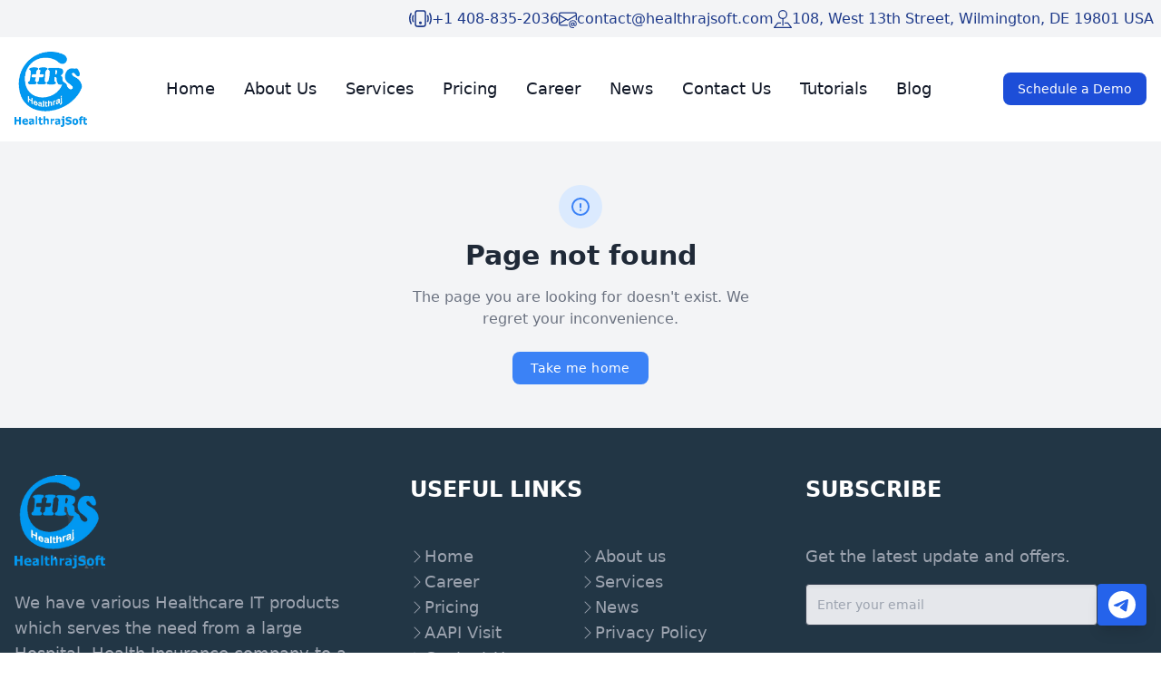

--- FILE ---
content_type: text/javascript
request_url: https://healthrajsoft.com/runtime.648f759e7a176b32.js
body_size: 140
content:
(()=>{"use strict";var e,v={},_={};function n(e){var f=_[e];if(void 0!==f)return f.exports;var r=_[e]={exports:{}};return v[e](r,r.exports,n),r.exports}n.m=v,e=[],n.O=(f,r,o,s)=>{if(!r){var t=1/0;for(a=0;a<e.length;a++){for(var[r,o,s]=e[a],c=!0,l=0;l<r.length;l++)(!1&s||t>=s)&&Object.keys(n.O).every(d=>n.O[d](r[l]))?r.splice(l--,1):(c=!1,s<t&&(t=s));if(c){e.splice(a--,1);var u=o();void 0!==u&&(f=u)}}return f}s=s||0;for(var a=e.length;a>0&&e[a-1][2]>s;a--)e[a]=e[a-1];e[a]=[r,o,s]},n.o=(e,f)=>Object.prototype.hasOwnProperty.call(e,f),(()=>{var e={666:0};n.O.j=o=>0===e[o];var f=(o,s)=>{var l,u,[a,t,c]=s,i=0;if(a.some(b=>0!==e[b])){for(l in t)n.o(t,l)&&(n.m[l]=t[l]);if(c)var h=c(n)}for(o&&o(s);i<a.length;i++)n.o(e,u=a[i])&&e[u]&&e[u][0](),e[u]=0;return n.O(h)},r=self.webpackChunkhrs_website=self.webpackChunkhrs_website||[];r.forEach(f.bind(null,0)),r.push=f.bind(null,r.push.bind(r))})()})();

--- FILE ---
content_type: text/javascript
request_url: https://healthrajsoft.com/main.1a937b373a4dea24.js
body_size: 166221
content:
"use strict";(self.webpackChunkhrs_website=self.webpackChunkhrs_website||[]).push([[179],{608:()=>{function ye(n){return"function"==typeof n}function fs(n){const e=n(i=>{Error.call(i),i.stack=(new Error).stack});return e.prototype=Object.create(Error.prototype),e.prototype.constructor=e,e}const vl=fs(n=>function(e){n(this),this.message=e?`${e.length} errors occurred during unsubscription:\n${e.map((i,r)=>`${r+1}) ${i.toString()}`).join("\n  ")}`:"",this.name="UnsubscriptionError",this.errors=e});function Qr(n,t){if(n){const e=n.indexOf(t);0<=e&&n.splice(e,1)}}class vt{constructor(t){this.initialTeardown=t,this.closed=!1,this._parentage=null,this._finalizers=null}unsubscribe(){let t;if(!this.closed){this.closed=!0;const{_parentage:e}=this;if(e)if(this._parentage=null,Array.isArray(e))for(const o of e)o.remove(this);else e.remove(this);const{initialTeardown:i}=this;if(ye(i))try{i()}catch(o){t=o instanceof vl?o.errors:[o]}const{_finalizers:r}=this;if(r){this._finalizers=null;for(const o of r)try{Ag(o)}catch(s){t=t??[],s instanceof vl?t=[...t,...s.errors]:t.push(s)}}if(t)throw new vl(t)}}add(t){var e;if(t&&t!==this)if(this.closed)Ag(t);else{if(t instanceof vt){if(t.closed||t._hasParent(this))return;t._addParent(this)}(this._finalizers=null!==(e=this._finalizers)&&void 0!==e?e:[]).push(t)}}_hasParent(t){const{_parentage:e}=this;return e===t||Array.isArray(e)&&e.includes(t)}_addParent(t){const{_parentage:e}=this;this._parentage=Array.isArray(e)?(e.push(t),e):e?[e,t]:t}_removeParent(t){const{_parentage:e}=this;e===t?this._parentage=null:Array.isArray(e)&&Qr(e,t)}remove(t){const{_finalizers:e}=this;e&&Qr(e,t),t instanceof vt&&t._removeParent(this)}}vt.EMPTY=(()=>{const n=new vt;return n.closed=!0,n})();const Mg=vt.EMPTY;function Tg(n){return n instanceof vt||n&&"closed"in n&&ye(n.remove)&&ye(n.add)&&ye(n.unsubscribe)}function Ag(n){ye(n)?n():n.unsubscribe()}const gr={onUnhandledError:null,onStoppedNotification:null,Promise:void 0,useDeprecatedSynchronousErrorHandling:!1,useDeprecatedNextContext:!1},bl={setTimeout(n,t,...e){const{delegate:i}=bl;return i?.setTimeout?i.setTimeout(n,t,...e):setTimeout(n,t,...e)},clearTimeout(n){const{delegate:t}=bl;return(t?.clearTimeout||clearTimeout)(n)},delegate:void 0};function Ig(n){bl.setTimeout(()=>{const{onUnhandledError:t}=gr;if(!t)throw n;t(n)})}function pu(){}const eS=mu("C",void 0,void 0);function mu(n,t,e){return{kind:n,value:t,error:e}}let _r=null;function yl(n){if(gr.useDeprecatedSynchronousErrorHandling){const t=!_r;if(t&&(_r={errorThrown:!1,error:null}),n(),t){const{errorThrown:e,error:i}=_r;if(_r=null,e)throw i}}else n()}class gu extends vt{constructor(t){super(),this.isStopped=!1,t?(this.destination=t,Tg(t)&&t.add(this)):this.destination=aS}static create(t,e,i){return new ps(t,e,i)}next(t){this.isStopped?vu(function nS(n){return mu("N",n,void 0)}(t),this):this._next(t)}error(t){this.isStopped?vu(function tS(n){return mu("E",void 0,n)}(t),this):(this.isStopped=!0,this._error(t))}complete(){this.isStopped?vu(eS,this):(this.isStopped=!0,this._complete())}unsubscribe(){this.closed||(this.isStopped=!0,super.unsubscribe(),this.destination=null)}_next(t){this.destination.next(t)}_error(t){try{this.destination.error(t)}finally{this.unsubscribe()}}_complete(){try{this.destination.complete()}finally{this.unsubscribe()}}}const rS=Function.prototype.bind;function _u(n,t){return rS.call(n,t)}class oS{constructor(t){this.partialObserver=t}next(t){const{partialObserver:e}=this;if(e.next)try{e.next(t)}catch(i){wl(i)}}error(t){const{partialObserver:e}=this;if(e.error)try{e.error(t)}catch(i){wl(i)}else wl(t)}complete(){const{partialObserver:t}=this;if(t.complete)try{t.complete()}catch(e){wl(e)}}}class ps extends gu{constructor(t,e,i){let r;if(super(),ye(t)||!t)r={next:t??void 0,error:e??void 0,complete:i??void 0};else{let o;this&&gr.useDeprecatedNextContext?(o=Object.create(t),o.unsubscribe=()=>this.unsubscribe(),r={next:t.next&&_u(t.next,o),error:t.error&&_u(t.error,o),complete:t.complete&&_u(t.complete,o)}):r=t}this.destination=new oS(r)}}function wl(n){gr.useDeprecatedSynchronousErrorHandling?function iS(n){gr.useDeprecatedSynchronousErrorHandling&&_r&&(_r.errorThrown=!0,_r.error=n)}(n):Ig(n)}function vu(n,t){const{onStoppedNotification:e}=gr;e&&bl.setTimeout(()=>e(n,t))}const aS={closed:!0,next:pu,error:function sS(n){throw n},complete:pu},bu="function"==typeof Symbol&&Symbol.observable||"@@observable";function Wi(n){return n}function Rg(n){return 0===n.length?Wi:1===n.length?n[0]:function(e){return n.reduce((i,r)=>r(i),e)}}let Oe=(()=>{class n{constructor(e){e&&(this._subscribe=e)}lift(e){const i=new n;return i.source=this,i.operator=e,i}subscribe(e,i,r){const o=function dS(n){return n&&n instanceof gu||function cS(n){return n&&ye(n.next)&&ye(n.error)&&ye(n.complete)}(n)&&Tg(n)}(e)?e:new ps(e,i,r);return yl(()=>{const{operator:s,source:a}=this;o.add(s?s.call(o,a):a?this._subscribe(o):this._trySubscribe(o))}),o}_trySubscribe(e){try{return this._subscribe(e)}catch(i){e.error(i)}}forEach(e,i){return new(i=kg(i))((r,o)=>{const s=new ps({next:a=>{try{e(a)}catch(l){o(l),s.unsubscribe()}},error:o,complete:r});this.subscribe(s)})}_subscribe(e){var i;return null===(i=this.source)||void 0===i?void 0:i.subscribe(e)}[bu](){return this}pipe(...e){return Rg(e)(this)}toPromise(e){return new(e=kg(e))((i,r)=>{let o;this.subscribe(s=>o=s,s=>r(s),()=>i(o))})}}return n.create=t=>new n(t),n})();function kg(n){var t;return null!==(t=n??gr.Promise)&&void 0!==t?t:Promise}const uS=fs(n=>function(){n(this),this.name="ObjectUnsubscribedError",this.message="object unsubscribed"});let we=(()=>{class n extends Oe{constructor(){super(),this.closed=!1,this.currentObservers=null,this.observers=[],this.isStopped=!1,this.hasError=!1,this.thrownError=null}lift(e){const i=new Og(this,this);return i.operator=e,i}_throwIfClosed(){if(this.closed)throw new uS}next(e){yl(()=>{if(this._throwIfClosed(),!this.isStopped){this.currentObservers||(this.currentObservers=Array.from(this.observers));for(const i of this.currentObservers)i.next(e)}})}error(e){yl(()=>{if(this._throwIfClosed(),!this.isStopped){this.hasError=this.isStopped=!0,this.thrownError=e;const{observers:i}=this;for(;i.length;)i.shift().error(e)}})}complete(){yl(()=>{if(this._throwIfClosed(),!this.isStopped){this.isStopped=!0;const{observers:e}=this;for(;e.length;)e.shift().complete()}})}unsubscribe(){this.isStopped=this.closed=!0,this.observers=this.currentObservers=null}get observed(){var e;return(null===(e=this.observers)||void 0===e?void 0:e.length)>0}_trySubscribe(e){return this._throwIfClosed(),super._trySubscribe(e)}_subscribe(e){return this._throwIfClosed(),this._checkFinalizedStatuses(e),this._innerSubscribe(e)}_innerSubscribe(e){const{hasError:i,isStopped:r,observers:o}=this;return i||r?Mg:(this.currentObservers=null,o.push(e),new vt(()=>{this.currentObservers=null,Qr(o,e)}))}_checkFinalizedStatuses(e){const{hasError:i,thrownError:r,isStopped:o}=this;i?e.error(r):o&&e.complete()}asObservable(){const e=new Oe;return e.source=this,e}}return n.create=(t,e)=>new Og(t,e),n})();class Og extends we{constructor(t,e){super(),this.destination=t,this.source=e}next(t){var e,i;null===(i=null===(e=this.destination)||void 0===e?void 0:e.next)||void 0===i||i.call(e,t)}error(t){var e,i;null===(i=null===(e=this.destination)||void 0===e?void 0:e.error)||void 0===i||i.call(e,t)}complete(){var t,e;null===(e=null===(t=this.destination)||void 0===t?void 0:t.complete)||void 0===e||e.call(t)}_subscribe(t){var e,i;return null!==(i=null===(e=this.source)||void 0===e?void 0:e.subscribe(t))&&void 0!==i?i:Mg}}function Fg(n){return ye(n?.lift)}function Ye(n){return t=>{if(Fg(t))return t.lift(function(e){try{return n(e,this)}catch(i){this.error(i)}});throw new TypeError("Unable to lift unknown Observable type")}}function Ue(n,t,e,i,r){return new hS(n,t,e,i,r)}class hS extends gu{constructor(t,e,i,r,o,s){super(t),this.onFinalize=o,this.shouldUnsubscribe=s,this._next=e?function(a){try{e(a)}catch(l){t.error(l)}}:super._next,this._error=r?function(a){try{r(a)}catch(l){t.error(l)}finally{this.unsubscribe()}}:super._error,this._complete=i?function(){try{i()}catch(a){t.error(a)}finally{this.unsubscribe()}}:super._complete}unsubscribe(){var t;if(!this.shouldUnsubscribe||this.shouldUnsubscribe()){const{closed:e}=this;super.unsubscribe(),!e&&(null===(t=this.onFinalize)||void 0===t||t.call(this))}}}function ie(n,t){return Ye((e,i)=>{let r=0;e.subscribe(Ue(i,o=>{i.next(n.call(t,o,r++))}))})}function vr(n){return this instanceof vr?(this.v=n,this):new vr(n)}function mS(n,t,e){if(!Symbol.asyncIterator)throw new TypeError("Symbol.asyncIterator is not defined.");var r,i=e.apply(n,t||[]),o=[];return r={},s("next"),s("throw"),s("return"),r[Symbol.asyncIterator]=function(){return this},r;function s(m){i[m]&&(r[m]=function(g){return new Promise(function(_,y){o.push([m,g,_,y])>1||a(m,g)})})}function a(m,g){try{!function l(m){m.value instanceof vr?Promise.resolve(m.value.v).then(c,f):p(o[0][2],m)}(i[m](g))}catch(_){p(o[0][3],_)}}function c(m){a("next",m)}function f(m){a("throw",m)}function p(m,g){m(g),o.shift(),o.length&&a(o[0][0],o[0][1])}}function gS(n){if(!Symbol.asyncIterator)throw new TypeError("Symbol.asyncIterator is not defined.");var e,t=n[Symbol.asyncIterator];return t?t.call(n):(n=function Lg(n){var t="function"==typeof Symbol&&Symbol.iterator,e=t&&n[t],i=0;if(e)return e.call(n);if(n&&"number"==typeof n.length)return{next:function(){return n&&i>=n.length&&(n=void 0),{value:n&&n[i++],done:!n}}};throw new TypeError(t?"Object is not iterable.":"Symbol.iterator is not defined.")}(n),e={},i("next"),i("throw"),i("return"),e[Symbol.asyncIterator]=function(){return this},e);function i(o){e[o]=n[o]&&function(s){return new Promise(function(a,l){!function r(o,s,a,l){Promise.resolve(l).then(function(c){o({value:c,done:a})},s)}(a,l,(s=n[o](s)).done,s.value)})}}}const wu=n=>n&&"number"==typeof n.length&&"function"!=typeof n;function Vg(n){return ye(n?.then)}function Bg(n){return ye(n[bu])}function Hg(n){return Symbol.asyncIterator&&ye(n?.[Symbol.asyncIterator])}function jg(n){return new TypeError(`You provided ${null!==n&&"object"==typeof n?"an invalid object":`'${n}'`} where a stream was expected. You can provide an Observable, Promise, ReadableStream, Array, AsyncIterable, or Iterable.`)}const Ug=function vS(){return"function"==typeof Symbol&&Symbol.iterator?Symbol.iterator:"@@iterator"}();function zg(n){return ye(n?.[Ug])}function $g(n){return mS(this,arguments,function*(){const e=n.getReader();try{for(;;){const{value:i,done:r}=yield vr(e.read());if(r)return yield vr(void 0);yield yield vr(i)}}finally{e.releaseLock()}})}function Gg(n){return ye(n?.getReader)}function Yt(n){if(n instanceof Oe)return n;if(null!=n){if(Bg(n))return function bS(n){return new Oe(t=>{const e=n[bu]();if(ye(e.subscribe))return e.subscribe(t);throw new TypeError("Provided object does not correctly implement Symbol.observable")})}(n);if(wu(n))return function yS(n){return new Oe(t=>{for(let e=0;e<n.length&&!t.closed;e++)t.next(n[e]);t.complete()})}(n);if(Vg(n))return function wS(n){return new Oe(t=>{n.then(e=>{t.closed||(t.next(e),t.complete())},e=>t.error(e)).then(null,Ig)})}(n);if(Hg(n))return Wg(n);if(zg(n))return function xS(n){return new Oe(t=>{for(const e of n)if(t.next(e),t.closed)return;t.complete()})}(n);if(Gg(n))return function CS(n){return Wg($g(n))}(n)}throw jg(n)}function Wg(n){return new Oe(t=>{(function DS(n,t){var e,i,r,o;return function fS(n,t,e,i){return new(e||(e=Promise))(function(o,s){function a(f){try{c(i.next(f))}catch(p){s(p)}}function l(f){try{c(i.throw(f))}catch(p){s(p)}}function c(f){f.done?o(f.value):function r(o){return o instanceof e?o:new e(function(s){s(o)})}(f.value).then(a,l)}c((i=i.apply(n,t||[])).next())})}(this,void 0,void 0,function*(){try{for(e=gS(n);!(i=yield e.next()).done;)if(t.next(i.value),t.closed)return}catch(s){r={error:s}}finally{try{i&&!i.done&&(o=e.return)&&(yield o.call(e))}finally{if(r)throw r.error}}t.complete()})})(n,t).catch(e=>t.error(e))})}function mi(n,t,e,i=0,r=!1){const o=t.schedule(function(){e(),r?n.add(this.schedule(null,i)):this.unsubscribe()},i);if(n.add(o),!r)return o}function ft(n,t,e=1/0){return ye(t)?ft((i,r)=>ie((o,s)=>t(i,o,r,s))(Yt(n(i,r))),e):("number"==typeof t&&(e=t),Ye((i,r)=>function ES(n,t,e,i,r,o,s,a){const l=[];let c=0,f=0,p=!1;const m=()=>{p&&!l.length&&!c&&t.complete()},g=y=>c<i?_(y):l.push(y),_=y=>{o&&t.next(y),c++;let x=!1;Yt(e(y,f++)).subscribe(Ue(t,D=>{r?.(D),o?g(D):t.next(D)},()=>{x=!0},void 0,()=>{if(x)try{for(c--;l.length&&c<i;){const D=l.shift();s?mi(t,s,()=>_(D)):_(D)}m()}catch(D){t.error(D)}}))};return n.subscribe(Ue(t,g,()=>{p=!0,m()})),()=>{a?.()}}(i,r,n,e)))}function Jr(n=1/0){return ft(Wi,n)}const gi=new Oe(n=>n.complete());function qg(n){return n&&ye(n.schedule)}function xu(n){return n[n.length-1]}function Yg(n){return ye(xu(n))?n.pop():void 0}function ms(n){return qg(xu(n))?n.pop():void 0}function Kg(n,t=0){return Ye((e,i)=>{e.subscribe(Ue(i,r=>mi(i,n,()=>i.next(r),t),()=>mi(i,n,()=>i.complete(),t),r=>mi(i,n,()=>i.error(r),t)))})}function Zg(n,t=0){return Ye((e,i)=>{i.add(n.schedule(()=>e.subscribe(i),t))})}function Xg(n,t){if(!n)throw new Error("Iterable cannot be null");return new Oe(e=>{mi(e,t,()=>{const i=n[Symbol.asyncIterator]();mi(e,t,()=>{i.next().then(r=>{r.done?e.complete():e.next(r.value)})},0,!0)})})}function Xe(n,t){return t?function OS(n,t){if(null!=n){if(Bg(n))return function TS(n,t){return Yt(n).pipe(Zg(t),Kg(t))}(n,t);if(wu(n))return function IS(n,t){return new Oe(e=>{let i=0;return t.schedule(function(){i===n.length?e.complete():(e.next(n[i++]),e.closed||this.schedule())})})}(n,t);if(Vg(n))return function AS(n,t){return Yt(n).pipe(Zg(t),Kg(t))}(n,t);if(Hg(n))return Xg(n,t);if(zg(n))return function RS(n,t){return new Oe(e=>{let i;return mi(e,t,()=>{i=n[Ug](),mi(e,t,()=>{let r,o;try{({value:r,done:o}=i.next())}catch(s){return void e.error(s)}o?e.complete():e.next(r)},0,!0)}),()=>ye(i?.return)&&i.return()})}(n,t);if(Gg(n))return function kS(n,t){return Xg($g(n),t)}(n,t)}throw jg(n)}(n,t):Yt(n)}function Qg(...n){const t=ms(n),e=function MS(n,t){return"number"==typeof xu(n)?n.pop():t}(n,1/0),i=n;return i.length?1===i.length?Yt(i[0]):Jr(e)(Xe(i,t)):gi}function Cu(n,t,...e){if(!0===t)return void n();if(!1===t)return;const i=new ps({next:()=>{i.unsubscribe(),n()}});return t(...e).subscribe(i)}function Fe(n){for(let t in n)if(n[t]===Fe)return t;throw Error("Could not find renamed property on target object.")}function Du(n,t){for(const e in t)t.hasOwnProperty(e)&&!n.hasOwnProperty(e)&&(n[e]=t[e])}function Pe(n){if("string"==typeof n)return n;if(Array.isArray(n))return"["+n.map(Pe).join(", ")+"]";if(null==n)return""+n;if(n.overriddenName)return`${n.overriddenName}`;if(n.name)return`${n.name}`;const t=n.toString();if(null==t)return""+t;const e=t.indexOf("\n");return-1===e?t:t.substring(0,e)}function Eu(n,t){return null==n||""===n?null===t?"":t:null==t||""===t?n:n+" "+t}const PS=Fe({__forward_ref__:Fe});function Ve(n){return n.__forward_ref__=Ve,n.toString=function(){return Pe(this())},n}function q(n){return Su(n)?n():n}function Su(n){return"function"==typeof n&&n.hasOwnProperty(PS)&&n.__forward_ref__===Ve}function Mu(n){return n&&!!n.\u0275providers}const xl="https://g.co/ng/security#xss";class S extends Error{constructor(t,e){super(function Cl(n,t){return`NG0${Math.abs(n)}${t?": "+t.trim():""}`}(t,e)),this.code=t}}function ee(n){return"string"==typeof n?n:null==n?"":String(n)}function Dl(n,t){throw new S(-201,!1)}function mn(n,t){null==n&&function Ie(n,t,e,i){throw new Error(`ASSERTION ERROR: ${n}`+(null==i?"":` [Expected=> ${e} ${i} ${t} <=Actual]`))}(t,n,null,"!=")}function k(n){return{token:n.token,providedIn:n.providedIn||null,factory:n.factory,value:void 0}}function fe(n){return{providers:n.providers||[],imports:n.imports||[]}}function El(n){return Jg(n,Sl)||Jg(n,t_)}function Jg(n,t){return n.hasOwnProperty(t)?n[t]:null}function e_(n){return n&&(n.hasOwnProperty(Tu)||n.hasOwnProperty($S))?n[Tu]:null}const Sl=Fe({\u0275prov:Fe}),Tu=Fe({\u0275inj:Fe}),t_=Fe({ngInjectableDef:Fe}),$S=Fe({ngInjectorDef:Fe});var Y=(()=>((Y=Y||{})[Y.Default=0]="Default",Y[Y.Host=1]="Host",Y[Y.Self=2]="Self",Y[Y.SkipSelf=4]="SkipSelf",Y[Y.Optional=8]="Optional",Y))();let Au;function gn(n){const t=Au;return Au=n,t}function n_(n,t,e){const i=El(n);return i&&"root"==i.providedIn?void 0===i.value?i.value=i.factory():i.value:e&Y.Optional?null:void 0!==t?t:void Dl(Pe(n))}const Be=(()=>typeof globalThis<"u"&&globalThis||typeof global<"u"&&global||typeof window<"u"&&window||typeof self<"u"&&typeof WorkerGlobalScope<"u"&&self instanceof WorkerGlobalScope&&self)(),gs={},Iu="__NG_DI_FLAG__",Ml="ngTempTokenPath",qS=/\n/gm,i_="__source";let _s;function eo(n){const t=_s;return _s=n,t}function KS(n,t=Y.Default){if(void 0===_s)throw new S(-203,!1);return null===_s?n_(n,void 0,t):_s.get(n,t&Y.Optional?null:void 0,t)}function C(n,t=Y.Default){return(function GS(){return Au}()||KS)(q(n),t)}function Q(n,t=Y.Default){return C(n,Tl(t))}function Tl(n){return typeof n>"u"||"number"==typeof n?n:0|(n.optional&&8)|(n.host&&1)|(n.self&&2)|(n.skipSelf&&4)}function Ru(n){const t=[];for(let e=0;e<n.length;e++){const i=q(n[e]);if(Array.isArray(i)){if(0===i.length)throw new S(900,!1);let r,o=Y.Default;for(let s=0;s<i.length;s++){const a=i[s],l=ZS(a);"number"==typeof l?-1===l?r=a.token:o|=l:r=a}t.push(C(r,o))}else t.push(C(i))}return t}function vs(n,t){return n[Iu]=t,n.prototype[Iu]=t,n}function ZS(n){return n[Iu]}function Yi(n){return{toString:n}.toString()}var Mn=(()=>((Mn=Mn||{})[Mn.OnPush=0]="OnPush",Mn[Mn.Default=1]="Default",Mn))(),Tn=(()=>{return(n=Tn||(Tn={}))[n.Emulated=0]="Emulated",n[n.None=2]="None",n[n.ShadowDom=3]="ShadowDom",Tn;var n})();const _i={},Te=[],Al=Fe({\u0275cmp:Fe}),ku=Fe({\u0275dir:Fe}),Ou=Fe({\u0275pipe:Fe}),o_=Fe({\u0275mod:Fe}),vi=Fe({\u0275fac:Fe}),bs=Fe({__NG_ELEMENT_ID__:Fe});let JS=0;function me(n){return Yi(()=>{const e=!0===n.standalone,i={},r={type:n.type,providersResolver:null,decls:n.decls,vars:n.vars,factory:null,template:n.template||null,consts:n.consts||null,ngContentSelectors:n.ngContentSelectors,hostBindings:n.hostBindings||null,hostVars:n.hostVars||0,hostAttrs:n.hostAttrs||null,contentQueries:n.contentQueries||null,declaredInputs:i,inputs:null,outputs:null,exportAs:n.exportAs||null,onPush:n.changeDetection===Mn.OnPush,directiveDefs:null,pipeDefs:null,standalone:e,dependencies:e&&n.dependencies||null,getStandaloneInjector:null,selectors:n.selectors||Te,viewQuery:n.viewQuery||null,features:n.features||null,data:n.data||{},encapsulation:n.encapsulation||Tn.Emulated,id:"c"+JS++,styles:n.styles||Te,_:null,setInput:null,schemas:n.schemas||null,tView:null,findHostDirectiveDefs:null,hostDirectives:null},o=n.dependencies,s=n.features;return r.inputs=l_(n.inputs,i),r.outputs=l_(n.outputs),s&&s.forEach(a=>a(r)),r.directiveDefs=o?()=>("function"==typeof o?o():o).map(s_).filter(a_):null,r.pipeDefs=o?()=>("function"==typeof o?o():o).map(Vt).filter(a_):null,r})}function s_(n){return Re(n)||Ct(n)}function a_(n){return null!==n}function ge(n){return Yi(()=>({type:n.type,bootstrap:n.bootstrap||Te,declarations:n.declarations||Te,imports:n.imports||Te,exports:n.exports||Te,transitiveCompileScopes:null,schemas:n.schemas||null,id:n.id||null}))}function l_(n,t){if(null==n)return _i;const e={};for(const i in n)if(n.hasOwnProperty(i)){let r=n[i],o=r;Array.isArray(r)&&(o=r[1],r=r[0]),e[r]=i,t&&(t[r]=o)}return e}const F=me;function Lt(n){return{type:n.type,name:n.name,factory:null,pure:!1!==n.pure,standalone:!0===n.standalone,onDestroy:n.type.prototype.ngOnDestroy||null}}function Re(n){return n[Al]||null}function Ct(n){return n[ku]||null}function Vt(n){return n[Ou]||null}function en(n,t){const e=n[o_]||null;if(!e&&!0===t)throw new Error(`Type ${Pe(n)} does not have '\u0275mod' property.`);return e}function tn(n){return Array.isArray(n)&&"object"==typeof n[1]}function In(n){return Array.isArray(n)&&!0===n[1]}function Nu(n){return 0!=(4&n.flags)}function Cs(n){return n.componentOffset>-1}function Fl(n){return 1==(1&n.flags)}function Rn(n){return null!==n.template}function nM(n){return 0!=(256&n[2])}function yr(n,t){return n.hasOwnProperty(vi)?n[vi]:null}class oM{constructor(t,e,i){this.previousValue=t,this.currentValue=e,this.firstChange=i}isFirstChange(){return this.firstChange}}function Ht(){return p_}function p_(n){return n.type.prototype.ngOnChanges&&(n.setInput=aM),sM}function sM(){const n=g_(this),t=n?.current;if(t){const e=n.previous;if(e===_i)n.previous=t;else for(let i in t)e[i]=t[i];n.current=null,this.ngOnChanges(t)}}function aM(n,t,e,i){const r=this.declaredInputs[e],o=g_(n)||function lM(n,t){return n[m_]=t}(n,{previous:_i,current:null}),s=o.current||(o.current={}),a=o.previous,l=a[r];s[r]=new oM(l&&l.currentValue,t,a===_i),n[i]=t}Ht.ngInherit=!0;const m_="__ngSimpleChanges__";function g_(n){return n[m_]||null}function bt(n){for(;Array.isArray(n);)n=n[0];return n}function Pl(n,t){return bt(t[n])}function nn(n,t){return bt(t[n.index])}function b_(n,t){return n.data[t]}function so(n,t){return n[t]}function rn(n,t){const e=t[n];return tn(e)?e:e[0]}function Nl(n){return 64==(64&n[2])}function Ki(n,t){return null==t?null:n[t]}function y_(n){n[18]=0}function Vu(n,t){n[5]+=t;let e=n,i=n[3];for(;null!==i&&(1===t&&1===e[5]||-1===t&&0===e[5]);)i[5]+=t,e=i,i=i[3]}const te={lFrame:I_(null),bindingsEnabled:!0};function x_(){return te.bindingsEnabled}function M(){return te.lFrame.lView}function xe(){return te.lFrame.tView}function _e(n){return te.lFrame.contextLView=n,n[8]}function ve(n){return te.lFrame.contextLView=null,n}function yt(){let n=C_();for(;null!==n&&64===n.type;)n=n.parent;return n}function C_(){return te.lFrame.currentTNode}function Gn(n,t){const e=te.lFrame;e.currentTNode=n,e.isParent=t}function Bu(){return te.lFrame.isParent}function Hu(){te.lFrame.isParent=!1}function ao(){return te.lFrame.bindingIndex++}function wi(n){const t=te.lFrame,e=t.bindingIndex;return t.bindingIndex=t.bindingIndex+n,e}function wM(n,t){const e=te.lFrame;e.bindingIndex=e.bindingRootIndex=n,ju(t)}function ju(n){te.lFrame.currentDirectiveIndex=n}function Uu(n){const t=te.lFrame.currentDirectiveIndex;return-1===t?null:n[t]}function M_(){return te.lFrame.currentQueryIndex}function zu(n){te.lFrame.currentQueryIndex=n}function CM(n){const t=n[1];return 2===t.type?t.declTNode:1===t.type?n[6]:null}function T_(n,t,e){if(e&Y.SkipSelf){let r=t,o=n;for(;!(r=r.parent,null!==r||e&Y.Host||(r=CM(o),null===r||(o=o[15],10&r.type))););if(null===r)return!1;t=r,n=o}const i=te.lFrame=A_();return i.currentTNode=t,i.lView=n,!0}function $u(n){const t=A_(),e=n[1];te.lFrame=t,t.currentTNode=e.firstChild,t.lView=n,t.tView=e,t.contextLView=n,t.bindingIndex=e.bindingStartIndex,t.inI18n=!1}function A_(){const n=te.lFrame,t=null===n?null:n.child;return null===t?I_(n):t}function I_(n){const t={currentTNode:null,isParent:!0,lView:null,tView:null,selectedIndex:-1,contextLView:null,elementDepthCount:0,currentNamespace:null,currentDirectiveIndex:-1,bindingRootIndex:-1,bindingIndex:-1,currentQueryIndex:0,parent:n,child:null,inI18n:!1};return null!==n&&(n.child=t),t}function R_(){const n=te.lFrame;return te.lFrame=n.parent,n.currentTNode=null,n.lView=null,n}const k_=R_;function Gu(){const n=R_();n.isParent=!0,n.tView=null,n.selectedIndex=-1,n.contextLView=null,n.elementDepthCount=0,n.currentDirectiveIndex=-1,n.currentNamespace=null,n.bindingRootIndex=-1,n.bindingIndex=-1,n.currentQueryIndex=0}function Ut(){return te.lFrame.selectedIndex}function wr(n){te.lFrame.selectedIndex=n}function Ge(){const n=te.lFrame;return b_(n.tView,n.selectedIndex)}function oe(){te.lFrame.currentNamespace="svg"}function de(){!function MM(){te.lFrame.currentNamespace=null}()}function Ll(n,t){for(let e=t.directiveStart,i=t.directiveEnd;e<i;e++){const o=n.data[e].type.prototype,{ngAfterContentInit:s,ngAfterContentChecked:a,ngAfterViewInit:l,ngAfterViewChecked:c,ngOnDestroy:f}=o;s&&(n.contentHooks||(n.contentHooks=[])).push(-e,s),a&&((n.contentHooks||(n.contentHooks=[])).push(e,a),(n.contentCheckHooks||(n.contentCheckHooks=[])).push(e,a)),l&&(n.viewHooks||(n.viewHooks=[])).push(-e,l),c&&((n.viewHooks||(n.viewHooks=[])).push(e,c),(n.viewCheckHooks||(n.viewCheckHooks=[])).push(e,c)),null!=f&&(n.destroyHooks||(n.destroyHooks=[])).push(e,f)}}function Vl(n,t,e){O_(n,t,3,e)}function Bl(n,t,e,i){(3&n[2])===e&&O_(n,t,e,i)}function Wu(n,t){let e=n[2];(3&e)===t&&(e&=2047,e+=1,n[2]=e)}function O_(n,t,e,i){const o=i??-1,s=t.length-1;let a=0;for(let l=void 0!==i?65535&n[18]:0;l<s;l++)if("number"==typeof t[l+1]){if(a=t[l],null!=i&&a>=i)break}else t[l]<0&&(n[18]+=65536),(a<o||-1==o)&&(IM(n,e,t,l),n[18]=(4294901760&n[18])+l+2),l++}function IM(n,t,e,i){const r=e[i]<0,o=e[i+1],a=n[r?-e[i]:e[i]];if(r){if(n[2]>>11<n[18]>>16&&(3&n[2])===t){n[2]+=2048;try{o.call(a)}finally{}}}else try{o.call(a)}finally{}}class Es{constructor(t,e,i){this.factory=t,this.resolving=!1,this.canSeeViewProviders=e,this.injectImpl=i}}function Yu(n,t,e){let i=0;for(;i<e.length;){const r=e[i];if("number"==typeof r){if(0!==r)break;i++;const o=e[i++],s=e[i++],a=e[i++];n.setAttribute(t,s,a,o)}else{const o=r,s=e[++i];P_(o)?n.setProperty(t,o,s):n.setAttribute(t,o,s),i++}}return i}function F_(n){return 3===n||4===n||6===n}function P_(n){return 64===n.charCodeAt(0)}function Ss(n,t){if(null!==t&&0!==t.length)if(null===n||0===n.length)n=t.slice();else{let e=-1;for(let i=0;i<t.length;i++){const r=t[i];"number"==typeof r?e=r:0===e||N_(n,e,r,null,-1===e||2===e?t[++i]:null)}}return n}function N_(n,t,e,i,r){let o=0,s=n.length;if(-1===t)s=-1;else for(;o<n.length;){const a=n[o++];if("number"==typeof a){if(a===t){s=-1;break}if(a>t){s=o-1;break}}}for(;o<n.length;){const a=n[o];if("number"==typeof a)break;if(a===e){if(null===i)return void(null!==r&&(n[o+1]=r));if(i===n[o+1])return void(n[o+2]=r)}o++,null!==i&&o++,null!==r&&o++}-1!==s&&(n.splice(s,0,t),o=s+1),n.splice(o++,0,e),null!==i&&n.splice(o++,0,i),null!==r&&n.splice(o++,0,r)}function L_(n){return-1!==n}function Hl(n){return 32767&n}function jl(n,t){let e=function FM(n){return n>>16}(n),i=t;for(;e>0;)i=i[15],e--;return i}let Ku=!0;function Ul(n){const t=Ku;return Ku=n,t}let PM=0;const Wn={};function zl(n,t){const e=H_(n,t);if(-1!==e)return e;const i=t[1];i.firstCreatePass&&(n.injectorIndex=t.length,Zu(i.data,n),Zu(t,null),Zu(i.blueprint,null));const r=Xu(n,t),o=n.injectorIndex;if(L_(r)){const s=Hl(r),a=jl(r,t),l=a[1].data;for(let c=0;c<8;c++)t[o+c]=a[s+c]|l[s+c]}return t[o+8]=r,o}function Zu(n,t){n.push(0,0,0,0,0,0,0,0,t)}function H_(n,t){return-1===n.injectorIndex||n.parent&&n.parent.injectorIndex===n.injectorIndex||null===t[n.injectorIndex+8]?-1:n.injectorIndex}function Xu(n,t){if(n.parent&&-1!==n.parent.injectorIndex)return n.parent.injectorIndex;let e=0,i=null,r=t;for(;null!==r;){if(i=q_(r),null===i)return-1;if(e++,r=r[15],-1!==i.injectorIndex)return i.injectorIndex|e<<16}return-1}function Qu(n,t,e){!function NM(n,t,e){let i;"string"==typeof e?i=e.charCodeAt(0)||0:e.hasOwnProperty(bs)&&(i=e[bs]),null==i&&(i=e[bs]=PM++);const r=255&i;t.data[n+(r>>5)]|=1<<r}(n,t,e)}function j_(n,t,e){if(e&Y.Optional||void 0!==n)return n;Dl()}function U_(n,t,e,i){if(e&Y.Optional&&void 0===i&&(i=null),0==(e&(Y.Self|Y.Host))){const r=n[9],o=gn(void 0);try{return r?r.get(t,i,e&Y.Optional):n_(t,i,e&Y.Optional)}finally{gn(o)}}return j_(i,0,e)}function z_(n,t,e,i=Y.Default,r){if(null!==n){if(1024&t[2]){const s=function jM(n,t,e,i,r){let o=n,s=t;for(;null!==o&&null!==s&&1024&s[2]&&!(256&s[2]);){const a=$_(o,s,e,i|Y.Self,Wn);if(a!==Wn)return a;let l=o.parent;if(!l){const c=s[21];if(c){const f=c.get(e,Wn,i);if(f!==Wn)return f}l=q_(s),s=s[15]}o=l}return r}(n,t,e,i,Wn);if(s!==Wn)return s}const o=$_(n,t,e,i,Wn);if(o!==Wn)return o}return U_(t,e,i,r)}function $_(n,t,e,i,r){const o=function BM(n){if("string"==typeof n)return n.charCodeAt(0)||0;const t=n.hasOwnProperty(bs)?n[bs]:void 0;return"number"==typeof t?t>=0?255&t:HM:t}(e);if("function"==typeof o){if(!T_(t,n,i))return i&Y.Host?j_(r,0,i):U_(t,e,i,r);try{const s=o(i);if(null!=s||i&Y.Optional)return s;Dl()}finally{k_()}}else if("number"==typeof o){let s=null,a=H_(n,t),l=-1,c=i&Y.Host?t[16][6]:null;for((-1===a||i&Y.SkipSelf)&&(l=-1===a?Xu(n,t):t[a+8],-1!==l&&W_(i,!1)?(s=t[1],a=Hl(l),t=jl(l,t)):a=-1);-1!==a;){const f=t[1];if(G_(o,a,f.data)){const p=VM(a,t,e,s,i,c);if(p!==Wn)return p}l=t[a+8],-1!==l&&W_(i,t[1].data[a+8]===c)&&G_(o,a,t)?(s=f,a=Hl(l),t=jl(l,t)):a=-1}}return r}function VM(n,t,e,i,r,o){const s=t[1],a=s.data[n+8],f=$l(a,s,e,null==i?Cs(a)&&Ku:i!=s&&0!=(3&a.type),r&Y.Host&&o===a);return null!==f?xr(t,s,f,a):Wn}function $l(n,t,e,i,r){const o=n.providerIndexes,s=t.data,a=1048575&o,l=n.directiveStart,f=o>>20,m=r?a+f:n.directiveEnd;for(let g=i?a:a+f;g<m;g++){const _=s[g];if(g<l&&e===_||g>=l&&_.type===e)return g}if(r){const g=s[l];if(g&&Rn(g)&&g.type===e)return l}return null}function xr(n,t,e,i){let r=n[e];const o=t.data;if(function RM(n){return n instanceof Es}(r)){const s=r;s.resolving&&function NS(n,t){const e=t?`. Dependency path: ${t.join(" > ")} > ${n}`:"";throw new S(-200,`Circular dependency in DI detected for ${n}${e}`)}(function Ae(n){return"function"==typeof n?n.name||n.toString():"object"==typeof n&&null!=n&&"function"==typeof n.type?n.type.name||n.type.toString():ee(n)}(o[e]));const a=Ul(s.canSeeViewProviders);s.resolving=!0;const l=s.injectImpl?gn(s.injectImpl):null;T_(n,i,Y.Default);try{r=n[e]=s.factory(void 0,o,n,i),t.firstCreatePass&&e>=i.directiveStart&&function AM(n,t,e){const{ngOnChanges:i,ngOnInit:r,ngDoCheck:o}=t.type.prototype;if(i){const s=p_(t);(e.preOrderHooks||(e.preOrderHooks=[])).push(n,s),(e.preOrderCheckHooks||(e.preOrderCheckHooks=[])).push(n,s)}r&&(e.preOrderHooks||(e.preOrderHooks=[])).push(0-n,r),o&&((e.preOrderHooks||(e.preOrderHooks=[])).push(n,o),(e.preOrderCheckHooks||(e.preOrderCheckHooks=[])).push(n,o))}(e,o[e],t)}finally{null!==l&&gn(l),Ul(a),s.resolving=!1,k_()}}return r}function G_(n,t,e){return!!(e[t+(n>>5)]&1<<n)}function W_(n,t){return!(n&Y.Self||n&Y.Host&&t)}class co{constructor(t,e){this._tNode=t,this._lView=e}get(t,e,i){return z_(this._tNode,this._lView,t,Tl(i),e)}}function HM(){return new co(yt(),M())}function De(n){return Yi(()=>{const t=n.prototype.constructor,e=t[vi]||Ju(t),i=Object.prototype;let r=Object.getPrototypeOf(n.prototype).constructor;for(;r&&r!==i;){const o=r[vi]||Ju(r);if(o&&o!==e)return o;r=Object.getPrototypeOf(r)}return o=>new o})}function Ju(n){return Su(n)?()=>{const t=Ju(q(n));return t&&t()}:yr(n)}function q_(n){const t=n[1],e=t.type;return 2===e?t.declTNode:1===e?n[6]:null}const ho="__parameters__";function po(n,t,e){return Yi(()=>{const i=function eh(n){return function(...e){if(n){const i=n(...e);for(const r in i)this[r]=i[r]}}}(t);function r(...o){if(this instanceof r)return i.apply(this,o),this;const s=new r(...o);return a.annotation=s,a;function a(l,c,f){const p=l.hasOwnProperty(ho)?l[ho]:Object.defineProperty(l,ho,{value:[]})[ho];for(;p.length<=f;)p.push(null);return(p[f]=p[f]||[]).push(s),l}}return e&&(r.prototype=Object.create(e.prototype)),r.prototype.ngMetadataName=n,r.annotationCls=r,r})}class T{constructor(t,e){this._desc=t,this.ngMetadataName="InjectionToken",this.\u0275prov=void 0,"number"==typeof e?this.__NG_ELEMENT_ID__=e:void 0!==e&&(this.\u0275prov=k({token:this,providedIn:e.providedIn||"root",factory:e.factory}))}get multi(){return this}toString(){return`InjectionToken ${this._desc}`}}function Cr(n,t){n.forEach(e=>Array.isArray(e)?Cr(e,t):t(e))}function K_(n,t,e){t>=n.length?n.push(e):n.splice(t,0,e)}function Gl(n,t){return t>=n.length-1?n.pop():n.splice(t,1)[0]}function Is(n,t){const e=[];for(let i=0;i<n;i++)e.push(t);return e}function on(n,t,e){let i=mo(n,t);return i>=0?n[1|i]=e:(i=~i,function GM(n,t,e,i){let r=n.length;if(r==t)n.push(e,i);else if(1===r)n.push(i,n[0]),n[0]=e;else{for(r--,n.push(n[r-1],n[r]);r>t;)n[r]=n[r-2],r--;n[t]=e,n[t+1]=i}}(n,i,t,e)),i}function nh(n,t){const e=mo(n,t);if(e>=0)return n[1|e]}function mo(n,t){return function Z_(n,t,e){let i=0,r=n.length>>e;for(;r!==i;){const o=i+(r-i>>1),s=n[o<<e];if(t===s)return o<<e;s>t?r=o:i=o+1}return~(r<<e)}(n,t,1)}const ql=vs(po("Inject",n=>({token:n})),-1),Zi=vs(po("Optional"),8),Dr=vs(po("SkipSelf"),4);var Kt=(()=>((Kt=Kt||{})[Kt.Important=1]="Important",Kt[Kt.DashCase=2]="DashCase",Kt))();const ah=new Map;let fT=0;const ch="__ngContext__";function St(n,t){tn(t)?(n[ch]=t[20],function mT(n){ah.set(n[20],n)}(t)):n[ch]=t}function uh(n,t){return undefined(n,t)}function Fs(n){const t=n[3];return In(t)?t[3]:t}function hh(n){return gv(n[13])}function fh(n){return gv(n[4])}function gv(n){for(;null!==n&&!In(n);)n=n[4];return n}function _o(n,t,e,i,r){if(null!=i){let o,s=!1;In(i)?o=i:tn(i)&&(s=!0,i=i[0]);const a=bt(i);0===n&&null!==e?null==r?xv(t,e,a):Er(t,e,a,r||null,!0):1===n&&null!==e?Er(t,e,a,r||null,!0):2===n?function yh(n,t,e){const i=Zl(n,t);i&&function PT(n,t,e,i){n.removeChild(t,e,i)}(n,i,t,e)}(t,a,s):3===n&&t.destroyNode(a),null!=o&&function VT(n,t,e,i,r){const o=e[7];o!==bt(e)&&_o(t,n,i,o,r);for(let a=10;a<e.length;a++){const l=e[a];Ps(l[1],l,n,t,i,o)}}(t,n,o,e,r)}}function mh(n,t,e){return n.createElement(t,e)}function vv(n,t){const e=n[9],i=e.indexOf(t),r=t[3];512&t[2]&&(t[2]&=-513,Vu(r,-1)),e.splice(i,1)}function gh(n,t){if(n.length<=10)return;const e=10+t,i=n[e];if(i){const r=i[17];null!==r&&r!==n&&vv(r,i),t>0&&(n[e-1][4]=i[4]);const o=Gl(n,10+t);!function MT(n,t){Ps(n,t,t[11],2,null,null),t[0]=null,t[6]=null}(i[1],i);const s=o[19];null!==s&&s.detachView(o[1]),i[3]=null,i[4]=null,i[2]&=-65}return i}function bv(n,t){if(!(128&t[2])){const e=t[11];e.destroyNode&&Ps(n,t,e,3,null,null),function IT(n){let t=n[13];if(!t)return _h(n[1],n);for(;t;){let e=null;if(tn(t))e=t[13];else{const i=t[10];i&&(e=i)}if(!e){for(;t&&!t[4]&&t!==n;)tn(t)&&_h(t[1],t),t=t[3];null===t&&(t=n),tn(t)&&_h(t[1],t),e=t&&t[4]}t=e}}(t)}}function _h(n,t){if(!(128&t[2])){t[2]&=-65,t[2]|=128,function FT(n,t){let e;if(null!=n&&null!=(e=n.destroyHooks))for(let i=0;i<e.length;i+=2){const r=t[e[i]];if(!(r instanceof Es)){const o=e[i+1];if(Array.isArray(o))for(let s=0;s<o.length;s+=2){const a=r[o[s]],l=o[s+1];try{l.call(a)}finally{}}else try{o.call(r)}finally{}}}}(n,t),function OT(n,t){const e=n.cleanup,i=t[7];let r=-1;if(null!==e)for(let o=0;o<e.length-1;o+=2)if("string"==typeof e[o]){const s=e[o+3];s>=0?i[r=s]():i[r=-s].unsubscribe(),o+=2}else{const s=i[r=e[o+1]];e[o].call(s)}if(null!==i){for(let o=r+1;o<i.length;o++)(0,i[o])();t[7]=null}}(n,t),1===t[1].type&&t[11].destroy();const e=t[17];if(null!==e&&In(t[3])){e!==t[3]&&vv(e,t);const i=t[19];null!==i&&i.detachView(n)}!function gT(n){ah.delete(n[20])}(t)}}function yv(n,t,e){return function wv(n,t,e){let i=t;for(;null!==i&&40&i.type;)i=(t=i).parent;if(null===i)return e[0];{const{componentOffset:r}=i;if(r>-1){const{encapsulation:o}=n.data[i.directiveStart+r];if(o===Tn.None||o===Tn.Emulated)return null}return nn(i,e)}}(n,t.parent,e)}function Er(n,t,e,i,r){n.insertBefore(t,e,i,r)}function xv(n,t,e){n.appendChild(t,e)}function Cv(n,t,e,i,r){null!==i?Er(n,t,e,i,r):xv(n,t,e)}function Zl(n,t){return n.parentNode(t)}function Dv(n,t,e){return Sv(n,t,e)}let Jl,Ch,ec,Sv=function Ev(n,t,e){return 40&n.type?nn(n,e):null};function Xl(n,t,e,i){const r=yv(n,i,t),o=t[11],a=Dv(i.parent||t[6],i,t);if(null!=r)if(Array.isArray(e))for(let l=0;l<e.length;l++)Cv(o,r,e[l],a,!1);else Cv(o,r,e,a,!1)}function Ql(n,t){if(null!==t){const e=t.type;if(3&e)return nn(t,n);if(4&e)return bh(-1,n[t.index]);if(8&e){const i=t.child;if(null!==i)return Ql(n,i);{const r=n[t.index];return In(r)?bh(-1,r):bt(r)}}if(32&e)return uh(t,n)()||bt(n[t.index]);{const i=Tv(n,t);return null!==i?Array.isArray(i)?i[0]:Ql(Fs(n[16]),i):Ql(n,t.next)}}return null}function Tv(n,t){return null!==t?n[16][6].projection[t.projection]:null}function bh(n,t){const e=10+n+1;if(e<t.length){const i=t[e],r=i[1].firstChild;if(null!==r)return Ql(i,r)}return t[7]}function wh(n,t,e,i,r,o,s){for(;null!=e;){const a=i[e.index],l=e.type;if(s&&0===t&&(a&&St(bt(a),i),e.flags|=2),32!=(32&e.flags))if(8&l)wh(n,t,e.child,i,r,o,!1),_o(t,n,r,a,o);else if(32&l){const c=uh(e,i);let f;for(;f=c();)_o(t,n,r,f,o);_o(t,n,r,a,o)}else 16&l?Av(n,t,i,e,r,o):_o(t,n,r,a,o);e=s?e.projectionNext:e.next}}function Ps(n,t,e,i,r,o){wh(e,i,n.firstChild,t,r,o,!1)}function Av(n,t,e,i,r,o){const s=e[16],l=s[6].projection[i.projection];if(Array.isArray(l))for(let c=0;c<l.length;c++)_o(t,n,r,l[c],o);else wh(n,t,l,s[3],r,o,!0)}function Iv(n,t,e){""===e?n.removeAttribute(t,"class"):n.setAttribute(t,"class",e)}function Rv(n,t,e){const{mergedAttrs:i,classes:r,styles:o}=e;null!==i&&Yu(n,t,i),null!==r&&Iv(n,t,r),null!==o&&function HT(n,t,e){n.setAttribute(t,"style",e)}(n,t,o)}function Sr(n){return function xh(){if(void 0===Jl&&(Jl=null,Be.trustedTypes))try{Jl=Be.trustedTypes.createPolicy("angular",{createHTML:n=>n,createScript:n=>n,createScriptURL:n=>n})}catch{}return Jl}()?.createHTML(n)||n}function Dh(){if(void 0===ec&&(ec=null,Be.trustedTypes))try{ec=Be.trustedTypes.createPolicy("angular#unsafe-bypass",{createHTML:n=>n,createScript:n=>n,createScriptURL:n=>n})}catch{}return ec}function Ov(n){return Dh()?.createHTML(n)||n}function Pv(n){return Dh()?.createScriptURL(n)||n}class Mr{constructor(t){this.changingThisBreaksApplicationSecurity=t}toString(){return`SafeValue must use [property]=binding: ${this.changingThisBreaksApplicationSecurity} (see ${xl})`}}class GT extends Mr{getTypeName(){return"HTML"}}class WT extends Mr{getTypeName(){return"Style"}}class qT extends Mr{getTypeName(){return"Script"}}class YT extends Mr{getTypeName(){return"URL"}}class KT extends Mr{getTypeName(){return"ResourceURL"}}function sn(n){return n instanceof Mr?n.changingThisBreaksApplicationSecurity:n}function qn(n,t){const e=function ZT(n){return n instanceof Mr&&n.getTypeName()||null}(n);if(null!=e&&e!==t){if("ResourceURL"===e&&"URL"===t)return!0;throw new Error(`Required a safe ${t}, got a ${e} (see ${xl})`)}return e===t}class n2{constructor(t){this.inertDocumentHelper=t}getInertBodyElement(t){t="<body><remove></remove>"+t;try{const e=(new window.DOMParser).parseFromString(Sr(t),"text/html").body;return null===e?this.inertDocumentHelper.getInertBodyElement(t):(e.removeChild(e.firstChild),e)}catch{return null}}}class r2{constructor(t){if(this.defaultDoc=t,this.inertDocument=this.defaultDoc.implementation.createHTMLDocument("sanitization-inert"),null==this.inertDocument.body){const e=this.inertDocument.createElement("html");this.inertDocument.appendChild(e);const i=this.inertDocument.createElement("body");e.appendChild(i)}}getInertBodyElement(t){const e=this.inertDocument.createElement("template");if("content"in e)return e.innerHTML=Sr(t),e;const i=this.inertDocument.createElement("body");return i.innerHTML=Sr(t),this.defaultDoc.documentMode&&this.stripCustomNsAttrs(i),i}stripCustomNsAttrs(t){const e=t.attributes;for(let r=e.length-1;0<r;r--){const s=e.item(r).name;("xmlns:ns1"===s||0===s.indexOf("ns1:"))&&t.removeAttribute(s)}let i=t.firstChild;for(;i;)i.nodeType===Node.ELEMENT_NODE&&this.stripCustomNsAttrs(i),i=i.nextSibling}}const s2=/^(?:(?:https?|mailto|data|ftp|tel|file|sms):|[^&:/?#]*(?:[/?#]|$))/gi;function tc(n){return(n=String(n)).match(s2)?n:"unsafe:"+n}function xi(n){const t={};for(const e of n.split(","))t[e]=!0;return t}function Ns(...n){const t={};for(const e of n)for(const i in e)e.hasOwnProperty(i)&&(t[i]=!0);return t}const Lv=xi("area,br,col,hr,img,wbr"),Vv=xi("colgroup,dd,dt,li,p,tbody,td,tfoot,th,thead,tr"),Bv=xi("rp,rt"),Eh=Ns(Lv,Ns(Vv,xi("address,article,aside,blockquote,caption,center,del,details,dialog,dir,div,dl,figure,figcaption,footer,h1,h2,h3,h4,h5,h6,header,hgroup,hr,ins,main,map,menu,nav,ol,pre,section,summary,table,ul")),Ns(Bv,xi("a,abbr,acronym,audio,b,bdi,bdo,big,br,cite,code,del,dfn,em,font,i,img,ins,kbd,label,map,mark,picture,q,ruby,rp,rt,s,samp,small,source,span,strike,strong,sub,sup,time,track,tt,u,var,video")),Ns(Bv,Vv)),Sh=xi("background,cite,href,itemtype,longdesc,poster,src,xlink:href"),Hv=Ns(Sh,xi("abbr,accesskey,align,alt,autoplay,axis,bgcolor,border,cellpadding,cellspacing,class,clear,color,cols,colspan,compact,controls,coords,datetime,default,dir,download,face,headers,height,hidden,hreflang,hspace,ismap,itemscope,itemprop,kind,label,lang,language,loop,media,muted,nohref,nowrap,open,preload,rel,rev,role,rows,rowspan,rules,scope,scrolling,shape,size,sizes,span,srclang,srcset,start,summary,tabindex,target,title,translate,type,usemap,valign,value,vspace,width"),xi("aria-activedescendant,aria-atomic,aria-autocomplete,aria-busy,aria-checked,aria-colcount,aria-colindex,aria-colspan,aria-controls,aria-current,aria-describedby,aria-details,aria-disabled,aria-dropeffect,aria-errormessage,aria-expanded,aria-flowto,aria-grabbed,aria-haspopup,aria-hidden,aria-invalid,aria-keyshortcuts,aria-label,aria-labelledby,aria-level,aria-live,aria-modal,aria-multiline,aria-multiselectable,aria-orientation,aria-owns,aria-placeholder,aria-posinset,aria-pressed,aria-readonly,aria-relevant,aria-required,aria-roledescription,aria-rowcount,aria-rowindex,aria-rowspan,aria-selected,aria-setsize,aria-sort,aria-valuemax,aria-valuemin,aria-valuenow,aria-valuetext")),a2=xi("script,style,template");class l2{constructor(){this.sanitizedSomething=!1,this.buf=[]}sanitizeChildren(t){let e=t.firstChild,i=!0;for(;e;)if(e.nodeType===Node.ELEMENT_NODE?i=this.startElement(e):e.nodeType===Node.TEXT_NODE?this.chars(e.nodeValue):this.sanitizedSomething=!0,i&&e.firstChild)e=e.firstChild;else for(;e;){e.nodeType===Node.ELEMENT_NODE&&this.endElement(e);let r=this.checkClobberedElement(e,e.nextSibling);if(r){e=r;break}e=this.checkClobberedElement(e,e.parentNode)}return this.buf.join("")}startElement(t){const e=t.nodeName.toLowerCase();if(!Eh.hasOwnProperty(e))return this.sanitizedSomething=!0,!a2.hasOwnProperty(e);this.buf.push("<"),this.buf.push(e);const i=t.attributes;for(let r=0;r<i.length;r++){const o=i.item(r),s=o.name,a=s.toLowerCase();if(!Hv.hasOwnProperty(a)){this.sanitizedSomething=!0;continue}let l=o.value;Sh[a]&&(l=tc(l)),this.buf.push(" ",s,'="',jv(l),'"')}return this.buf.push(">"),!0}endElement(t){const e=t.nodeName.toLowerCase();Eh.hasOwnProperty(e)&&!Lv.hasOwnProperty(e)&&(this.buf.push("</"),this.buf.push(e),this.buf.push(">"))}chars(t){this.buf.push(jv(t))}checkClobberedElement(t,e){if(e&&(t.compareDocumentPosition(e)&Node.DOCUMENT_POSITION_CONTAINED_BY)===Node.DOCUMENT_POSITION_CONTAINED_BY)throw new Error(`Failed to sanitize html because the element is clobbered: ${t.outerHTML}`);return e}}const c2=/[\uD800-\uDBFF][\uDC00-\uDFFF]/g,d2=/([^\#-~ |!])/g;function jv(n){return n.replace(/&/g,"&amp;").replace(c2,function(t){return"&#"+(1024*(t.charCodeAt(0)-55296)+(t.charCodeAt(1)-56320)+65536)+";"}).replace(d2,function(t){return"&#"+t.charCodeAt(0)+";"}).replace(/</g,"&lt;").replace(/>/g,"&gt;")}let nc;function Uv(n,t){let e=null;try{nc=nc||function Nv(n){const t=new r2(n);return function o2(){try{return!!(new window.DOMParser).parseFromString(Sr(""),"text/html")}catch{return!1}}()?new n2(t):t}(n);let i=t?String(t):"";e=nc.getInertBodyElement(i);let r=5,o=i;do{if(0===r)throw new Error("Failed to sanitize html because the input is unstable");r--,i=o,o=e.innerHTML,e=nc.getInertBodyElement(i)}while(i!==o);return Sr((new l2).sanitizeChildren(Mh(e)||e))}finally{if(e){const i=Mh(e)||e;for(;i.firstChild;)i.removeChild(i.firstChild)}}}function Mh(n){return"content"in n&&function u2(n){return n.nodeType===Node.ELEMENT_NODE&&"TEMPLATE"===n.nodeName}(n)?n.content:null}var Ne=(()=>((Ne=Ne||{})[Ne.NONE=0]="NONE",Ne[Ne.HTML=1]="HTML",Ne[Ne.STYLE=2]="STYLE",Ne[Ne.SCRIPT=3]="SCRIPT",Ne[Ne.URL=4]="URL",Ne[Ne.RESOURCE_URL=5]="RESOURCE_URL",Ne))();function Th(n){const t=Ls();return t?Ov(t.sanitize(Ne.HTML,n)||""):qn(n,"HTML")?Ov(sn(n)):Uv(function kv(){return void 0!==Ch?Ch:typeof document<"u"?document:void 0}(),ee(n))}function Mt(n){const t=Ls();return t?t.sanitize(Ne.URL,n)||"":qn(n,"URL")?sn(n):tc(ee(n))}function Ah(n){const t=Ls();if(t)return Pv(t.sanitize(Ne.RESOURCE_URL,n)||"");if(qn(n,"ResourceURL"))return Pv(sn(n));throw new S(904,!1)}function Ls(){const n=M();return n&&n[12]}const ic=new T("ENVIRONMENT_INITIALIZER"),$v=new T("INJECTOR",-1),Gv=new T("INJECTOR_DEF_TYPES");class Wv{get(t,e=gs){if(e===gs){const i=new Error(`NullInjectorError: No provider for ${Pe(t)}!`);throw i.name="NullInjectorError",i}return e}}function v2(...n){return{\u0275providers:qv(0,n),\u0275fromNgModule:!0}}function qv(n,...t){const e=[],i=new Set;let r;return Cr(t,o=>{const s=o;Ih(s,e,[],i)&&(r||(r=[]),r.push(s))}),void 0!==r&&Yv(r,e),e}function Yv(n,t){for(let e=0;e<n.length;e++){const{providers:r}=n[e];Rh(r,o=>{t.push(o)})}}function Ih(n,t,e,i){if(!(n=q(n)))return!1;let r=null,o=e_(n);const s=!o&&Re(n);if(o||s){if(s&&!s.standalone)return!1;r=n}else{const l=n.ngModule;if(o=e_(l),!o)return!1;r=l}const a=i.has(r);if(s){if(a)return!1;if(i.add(r),s.dependencies){const l="function"==typeof s.dependencies?s.dependencies():s.dependencies;for(const c of l)Ih(c,t,e,i)}}else{if(!o)return!1;{if(null!=o.imports&&!a){let c;i.add(r);try{Cr(o.imports,f=>{Ih(f,t,e,i)&&(c||(c=[]),c.push(f))})}finally{}void 0!==c&&Yv(c,t)}if(!a){const c=yr(r)||(()=>new r);t.push({provide:r,useFactory:c,deps:Te},{provide:Gv,useValue:r,multi:!0},{provide:ic,useValue:()=>C(r),multi:!0})}const l=o.providers;null==l||a||Rh(l,f=>{t.push(f)})}}return r!==n&&void 0!==n.providers}function Rh(n,t){for(let e of n)Mu(e)&&(e=e.\u0275providers),Array.isArray(e)?Rh(e,t):t(e)}const b2=Fe({provide:String,useValue:Fe});function kh(n){return null!==n&&"object"==typeof n&&b2 in n}function Tr(n){return"function"==typeof n}const Oh=new T("Set Injector scope."),rc={},w2={};let Fh;function oc(){return void 0===Fh&&(Fh=new Wv),Fh}class Yn{}class Xv extends Yn{constructor(t,e,i,r){super(),this.parent=e,this.source=i,this.scopes=r,this.records=new Map,this._ngOnDestroyHooks=new Set,this._onDestroyHooks=[],this._destroyed=!1,Nh(t,s=>this.processProvider(s)),this.records.set($v,vo(void 0,this)),r.has("environment")&&this.records.set(Yn,vo(void 0,this));const o=this.records.get(Oh);null!=o&&"string"==typeof o.value&&this.scopes.add(o.value),this.injectorDefTypes=new Set(this.get(Gv.multi,Te,Y.Self))}get destroyed(){return this._destroyed}destroy(){this.assertNotDestroyed(),this._destroyed=!0;try{for(const t of this._ngOnDestroyHooks)t.ngOnDestroy();for(const t of this._onDestroyHooks)t()}finally{this.records.clear(),this._ngOnDestroyHooks.clear(),this.injectorDefTypes.clear(),this._onDestroyHooks.length=0}}onDestroy(t){this._onDestroyHooks.push(t)}runInContext(t){this.assertNotDestroyed();const e=eo(this),i=gn(void 0);try{return t()}finally{eo(e),gn(i)}}get(t,e=gs,i=Y.Default){this.assertNotDestroyed(),i=Tl(i);const r=eo(this),o=gn(void 0);try{if(!(i&Y.SkipSelf)){let a=this.records.get(t);if(void 0===a){const l=function S2(n){return"function"==typeof n||"object"==typeof n&&n instanceof T}(t)&&El(t);a=l&&this.injectableDefInScope(l)?vo(Ph(t),rc):null,this.records.set(t,a)}if(null!=a)return this.hydrate(t,a)}return(i&Y.Self?oc():this.parent).get(t,e=i&Y.Optional&&e===gs?null:e)}catch(s){if("NullInjectorError"===s.name){if((s[Ml]=s[Ml]||[]).unshift(Pe(t)),r)throw s;return function XS(n,t,e,i){const r=n[Ml];throw t[i_]&&r.unshift(t[i_]),n.message=function QS(n,t,e,i=null){n=n&&"\n"===n.charAt(0)&&"\u0275"==n.charAt(1)?n.slice(2):n;let r=Pe(t);if(Array.isArray(t))r=t.map(Pe).join(" -> ");else if("object"==typeof t){let o=[];for(let s in t)if(t.hasOwnProperty(s)){let a=t[s];o.push(s+":"+("string"==typeof a?JSON.stringify(a):Pe(a)))}r=`{${o.join(", ")}}`}return`${e}${i?"("+i+")":""}[${r}]: ${n.replace(qS,"\n  ")}`}("\n"+n.message,r,e,i),n.ngTokenPath=r,n[Ml]=null,n}(s,t,"R3InjectorError",this.source)}throw s}finally{gn(o),eo(r)}}resolveInjectorInitializers(){const t=eo(this),e=gn(void 0);try{const i=this.get(ic.multi,Te,Y.Self);for(const r of i)r()}finally{eo(t),gn(e)}}toString(){const t=[],e=this.records;for(const i of e.keys())t.push(Pe(i));return`R3Injector[${t.join(", ")}]`}assertNotDestroyed(){if(this._destroyed)throw new S(205,!1)}processProvider(t){let e=Tr(t=q(t))?t:q(t&&t.provide);const i=function C2(n){return kh(n)?vo(void 0,n.useValue):vo(Qv(n),rc)}(t);if(Tr(t)||!0!==t.multi)this.records.get(e);else{let r=this.records.get(e);r||(r=vo(void 0,rc,!0),r.factory=()=>Ru(r.multi),this.records.set(e,r)),e=t,r.multi.push(t)}this.records.set(e,i)}hydrate(t,e){return e.value===rc&&(e.value=w2,e.value=e.factory()),"object"==typeof e.value&&e.value&&function E2(n){return null!==n&&"object"==typeof n&&"function"==typeof n.ngOnDestroy}(e.value)&&this._ngOnDestroyHooks.add(e.value),e.value}injectableDefInScope(t){if(!t.providedIn)return!1;const e=q(t.providedIn);return"string"==typeof e?"any"===e||this.scopes.has(e):this.injectorDefTypes.has(e)}}function Ph(n){const t=El(n),e=null!==t?t.factory:yr(n);if(null!==e)return e;if(n instanceof T)throw new S(204,!1);if(n instanceof Function)return function x2(n){const t=n.length;if(t>0)throw Is(t,"?"),new S(204,!1);const e=function US(n){const t=n&&(n[Sl]||n[t_]);if(t){const e=function zS(n){if(n.hasOwnProperty("name"))return n.name;const t=(""+n).match(/^function\s*([^\s(]+)/);return null===t?"":t[1]}(n);return console.warn(`DEPRECATED: DI is instantiating a token "${e}" that inherits its @Injectable decorator but does not provide one itself.\nThis will become an error in a future version of Angular. Please add @Injectable() to the "${e}" class.`),t}return null}(n);return null!==e?()=>e.factory(n):()=>new n}(n);throw new S(204,!1)}function Qv(n,t,e){let i;if(Tr(n)){const r=q(n);return yr(r)||Ph(r)}if(kh(n))i=()=>q(n.useValue);else if(function Zv(n){return!(!n||!n.useFactory)}(n))i=()=>n.useFactory(...Ru(n.deps||[]));else if(function Kv(n){return!(!n||!n.useExisting)}(n))i=()=>C(q(n.useExisting));else{const r=q(n&&(n.useClass||n.provide));if(!function D2(n){return!!n.deps}(n))return yr(r)||Ph(r);i=()=>new r(...Ru(n.deps))}return i}function vo(n,t,e=!1){return{factory:n,value:t,multi:e?[]:void 0}}function Nh(n,t){for(const e of n)Array.isArray(e)?Nh(e,t):e&&Mu(e)?Nh(e.\u0275providers,t):t(e)}class M2{}class Jv{}class A2{resolveComponentFactory(t){throw function T2(n){const t=Error(`No component factory found for ${Pe(n)}. Did you add it to @NgModule.entryComponents?`);return t.ngComponent=n,t}(t)}}let Ar=(()=>{class n{}return n.NULL=new A2,n})();function I2(){return bo(yt(),M())}function bo(n,t){return new ke(nn(n,t))}let ke=(()=>{class n{constructor(e){this.nativeElement=e}}return n.__NG_ELEMENT_ID__=I2,n})();function R2(n){return n instanceof ke?n.nativeElement:n}class Vs{}let Ci=(()=>{class n{}return n.__NG_ELEMENT_ID__=()=>function k2(){const n=M(),e=rn(yt().index,n);return(tn(e)?e:n)[11]}(),n})(),O2=(()=>{class n{}return n.\u0275prov=k({token:n,providedIn:"root",factory:()=>null}),n})();class Ir{constructor(t){this.full=t,this.major=t.split(".")[0],this.minor=t.split(".")[1],this.patch=t.split(".").slice(2).join(".")}}const F2=new Ir("15.0.4"),Lh={};function Bh(n){return n.ngOriginalError}class yo{constructor(){this._console=console}handleError(t){const e=this._findOriginalError(t);this._console.error("ERROR",t),e&&this._console.error("ORIGINAL ERROR",e)}_findOriginalError(t){let e=t&&Bh(t);for(;e&&Bh(e);)e=Bh(e);return e||null}}function Di(n){return n instanceof Function?n():n}function nb(n,t,e){let i=n.length;for(;;){const r=n.indexOf(t,e);if(-1===r)return r;if(0===r||n.charCodeAt(r-1)<=32){const o=t.length;if(r+o===i||n.charCodeAt(r+o)<=32)return r}e=r+1}}const ib="ng-template";function G2(n,t,e){let i=0;for(;i<n.length;){let r=n[i++];if(e&&"class"===r){if(r=n[i],-1!==nb(r.toLowerCase(),t,0))return!0}else if(1===r){for(;i<n.length&&"string"==typeof(r=n[i++]);)if(r.toLowerCase()===t)return!0;return!1}}return!1}function rb(n){return 4===n.type&&n.value!==ib}function W2(n,t,e){return t===(4!==n.type||e?n.value:ib)}function q2(n,t,e){let i=4;const r=n.attrs||[],o=function Z2(n){for(let t=0;t<n.length;t++)if(F_(n[t]))return t;return n.length}(r);let s=!1;for(let a=0;a<t.length;a++){const l=t[a];if("number"!=typeof l){if(!s)if(4&i){if(i=2|1&i,""!==l&&!W2(n,l,e)||""===l&&1===t.length){if(kn(i))return!1;s=!0}}else{const c=8&i?l:t[++a];if(8&i&&null!==n.attrs){if(!G2(n.attrs,c,e)){if(kn(i))return!1;s=!0}continue}const p=Y2(8&i?"class":l,r,rb(n),e);if(-1===p){if(kn(i))return!1;s=!0;continue}if(""!==c){let m;m=p>o?"":r[p+1].toLowerCase();const g=8&i?m:null;if(g&&-1!==nb(g,c,0)||2&i&&c!==m){if(kn(i))return!1;s=!0}}}}else{if(!s&&!kn(i)&&!kn(l))return!1;if(s&&kn(l))continue;s=!1,i=l|1&i}}return kn(i)||s}function kn(n){return 0==(1&n)}function Y2(n,t,e,i){if(null===t)return-1;let r=0;if(i||!e){let o=!1;for(;r<t.length;){const s=t[r];if(s===n)return r;if(3===s||6===s)o=!0;else{if(1===s||2===s){let a=t[++r];for(;"string"==typeof a;)a=t[++r];continue}if(4===s)break;if(0===s){r+=4;continue}}r+=o?1:2}return-1}return function X2(n,t){let e=n.indexOf(4);if(e>-1)for(e++;e<n.length;){const i=n[e];if("number"==typeof i)return-1;if(i===t)return e;e++}return-1}(t,n)}function ob(n,t,e=!1){for(let i=0;i<t.length;i++)if(q2(n,t[i],e))return!0;return!1}function Q2(n,t){e:for(let e=0;e<t.length;e++){const i=t[e];if(n.length===i.length){for(let r=0;r<n.length;r++)if(n[r]!==i[r])continue e;return!0}}return!1}function sb(n,t){return n?":not("+t.trim()+")":t}function J2(n){let t=n[0],e=1,i=2,r="",o=!1;for(;e<n.length;){let s=n[e];if("string"==typeof s)if(2&i){const a=n[++e];r+="["+s+(a.length>0?'="'+a+'"':"")+"]"}else 8&i?r+="."+s:4&i&&(r+=" "+s);else""!==r&&!kn(s)&&(t+=sb(o,r),r=""),i=s,o=o||!kn(i);e++}return""!==r&&(t+=sb(o,r)),t}const ne={};function v(n){ab(xe(),M(),Ut()+n,!1)}function ab(n,t,e,i){if(!i)if(3==(3&t[2])){const o=n.preOrderCheckHooks;null!==o&&Vl(t,o,e)}else{const o=n.preOrderHooks;null!==o&&Bl(t,o,0,e)}wr(e)}function ub(n,t=null,e=null,i){const r=hb(n,t,e,i);return r.resolveInjectorInitializers(),r}function hb(n,t=null,e=null,i,r=new Set){const o=[e||Te,v2(n)];return i=i||("object"==typeof n?void 0:Pe(n)),new Xv(o,t||oc(),i||null,r)}let Tt=(()=>{class n{static create(e,i){if(Array.isArray(e))return ub({name:""},i,e,"");{const r=e.name??"";return ub({name:r},e.parent,e.providers,r)}}}return n.THROW_IF_NOT_FOUND=gs,n.NULL=new Wv,n.\u0275prov=k({token:n,providedIn:"any",factory:()=>C($v)}),n.__NG_ELEMENT_ID__=-1,n})();function b(n,t=Y.Default){const e=M();return null===e?C(n,t):z_(yt(),e,q(n),t)}function $h(){throw new Error("invalid")}function bb(n,t){const e=n.contentQueries;if(null!==e)for(let i=0;i<e.length;i+=2){const r=e[i],o=e[i+1];if(-1!==o){const s=n.data[o];zu(r),s.contentQueries(2,t[o],o)}}}function ac(n,t,e,i,r,o,s,a,l,c,f){const p=t.blueprint.slice();return p[0]=r,p[2]=76|i,(null!==f||n&&1024&n[2])&&(p[2]|=1024),y_(p),p[3]=p[15]=n,p[8]=e,p[10]=s||n&&n[10],p[11]=a||n&&n[11],p[12]=l||n&&n[12]||null,p[9]=c||n&&n[9]||null,p[6]=o,p[20]=function pT(){return fT++}(),p[21]=f,p[16]=2==t.type?n[16]:p,p}function Co(n,t,e,i,r){let o=n.data[t];if(null===o)o=function Gh(n,t,e,i,r){const o=C_(),s=Bu(),l=n.data[t]=function EA(n,t,e,i,r,o){return{type:e,index:i,insertBeforeIndex:null,injectorIndex:t?t.injectorIndex:-1,directiveStart:-1,directiveEnd:-1,directiveStylingLast:-1,componentOffset:-1,propertyBindings:null,flags:0,providerIndexes:0,value:r,attrs:o,mergedAttrs:null,localNames:null,initialInputs:void 0,inputs:null,outputs:null,tViews:null,next:null,projectionNext:null,child:null,parent:t,projection:null,styles:null,stylesWithoutHost:null,residualStyles:void 0,classes:null,classesWithoutHost:null,residualClasses:void 0,classBindings:0,styleBindings:0}}(0,s?o:o&&o.parent,e,t,i,r);return null===n.firstChild&&(n.firstChild=l),null!==o&&(s?null==o.child&&null!==l.parent&&(o.child=l):null===o.next&&(o.next=l)),l}(n,t,e,i,r),function yM(){return te.lFrame.inI18n}()&&(o.flags|=32);else if(64&o.type){o.type=e,o.value=i,o.attrs=r;const s=function Ds(){const n=te.lFrame,t=n.currentTNode;return n.isParent?t:t.parent}();o.injectorIndex=null===s?-1:s.injectorIndex}return Gn(o,!0),o}function Bs(n,t,e,i){if(0===e)return-1;const r=t.length;for(let o=0;o<e;o++)t.push(i),n.blueprint.push(i),n.data.push(null);return r}function Wh(n,t,e){$u(t);try{const i=n.viewQuery;null!==i&&nf(1,i,e);const r=n.template;null!==r&&yb(n,t,r,1,e),n.firstCreatePass&&(n.firstCreatePass=!1),n.staticContentQueries&&bb(n,t),n.staticViewQueries&&nf(2,n.viewQuery,e);const o=n.components;null!==o&&function xA(n,t){for(let e=0;e<t.length;e++)$A(n,t[e])}(t,o)}catch(i){throw n.firstCreatePass&&(n.incompleteFirstPass=!0,n.firstCreatePass=!1),i}finally{t[2]&=-5,Gu()}}function lc(n,t,e,i){const r=t[2];if(128!=(128&r)){$u(t);try{y_(t),function E_(n){return te.lFrame.bindingIndex=n}(n.bindingStartIndex),null!==e&&yb(n,t,e,2,i);const s=3==(3&r);if(s){const c=n.preOrderCheckHooks;null!==c&&Vl(t,c,null)}else{const c=n.preOrderHooks;null!==c&&Bl(t,c,0,null),Wu(t,0)}if(function UA(n){for(let t=hh(n);null!==t;t=fh(t)){if(!t[2])continue;const e=t[9];for(let i=0;i<e.length;i++){const r=e[i],o=r[3];0==(512&r[2])&&Vu(o,1),r[2]|=512}}}(t),function jA(n){for(let t=hh(n);null!==t;t=fh(t))for(let e=10;e<t.length;e++){const i=t[e],r=i[1];Nl(i)&&lc(r,i,r.template,i[8])}}(t),null!==n.contentQueries&&bb(n,t),s){const c=n.contentCheckHooks;null!==c&&Vl(t,c)}else{const c=n.contentHooks;null!==c&&Bl(t,c,1),Wu(t,1)}!function yA(n,t){const e=n.hostBindingOpCodes;if(null!==e)try{for(let i=0;i<e.length;i++){const r=e[i];if(r<0)wr(~r);else{const o=r,s=e[++i],a=e[++i];wM(s,o),a(2,t[o])}}}finally{wr(-1)}}(n,t);const a=n.components;null!==a&&function wA(n,t){for(let e=0;e<t.length;e++)zA(n,t[e])}(t,a);const l=n.viewQuery;if(null!==l&&nf(2,l,i),s){const c=n.viewCheckHooks;null!==c&&Vl(t,c)}else{const c=n.viewHooks;null!==c&&Bl(t,c,2),Wu(t,2)}!0===n.firstUpdatePass&&(n.firstUpdatePass=!1),t[2]&=-41,512&t[2]&&(t[2]&=-513,Vu(t[3],-1))}finally{Gu()}}}function yb(n,t,e,i,r){const o=Ut(),s=2&i;try{wr(-1),s&&t.length>22&&ab(n,t,22,!1),e(i,r)}finally{wr(o)}}function qh(n,t,e){if(Nu(t)){const r=t.directiveEnd;for(let o=t.directiveStart;o<r;o++){const s=n.data[o];s.contentQueries&&s.contentQueries(1,e[o],o)}}}function Yh(n,t,e){!x_()||(function RA(n,t,e,i){const r=e.directiveStart,o=e.directiveEnd;Cs(e)&&function VA(n,t,e){const i=nn(t,n),r=wb(e),o=n[10],s=cc(n,ac(n,r,null,e.onPush?32:16,i,t,o,o.createRenderer(i,e),null,null,null));n[t.index]=s}(t,e,n.data[r+e.componentOffset]),n.firstCreatePass||zl(e,t),St(i,t);const s=e.initialInputs;for(let a=r;a<o;a++){const l=n.data[a],c=xr(t,n,a,e);St(c,t),null!==s&&BA(0,a-r,c,l,0,s),Rn(l)&&(rn(e.index,t)[8]=xr(t,n,a,e))}}(n,t,e,nn(e,t)),64==(64&e.flags)&&Mb(n,t,e))}function Kh(n,t,e=nn){const i=t.localNames;if(null!==i){let r=t.index+1;for(let o=0;o<i.length;o+=2){const s=i[o+1],a=-1===s?e(t,n):n[s];n[r++]=a}}}function wb(n){const t=n.tView;return null===t||t.incompleteFirstPass?n.tView=Zh(1,null,n.template,n.decls,n.vars,n.directiveDefs,n.pipeDefs,n.viewQuery,n.schemas,n.consts):t}function Zh(n,t,e,i,r,o,s,a,l,c){const f=22+i,p=f+r,m=function CA(n,t){const e=[];for(let i=0;i<t;i++)e.push(i<n?null:ne);return e}(f,p),g="function"==typeof c?c():c;return m[1]={type:n,blueprint:m,template:e,queries:null,viewQuery:a,declTNode:t,data:m.slice().fill(null,f),bindingStartIndex:f,expandoStartIndex:p,hostBindingOpCodes:null,firstCreatePass:!0,firstUpdatePass:!0,staticViewQueries:!1,staticContentQueries:!1,preOrderHooks:null,preOrderCheckHooks:null,contentHooks:null,contentCheckHooks:null,viewHooks:null,viewCheckHooks:null,destroyHooks:null,cleanup:null,contentQueries:null,components:null,directiveRegistry:"function"==typeof o?o():o,pipeRegistry:"function"==typeof s?s():s,firstChild:null,schemas:l,consts:g,incompleteFirstPass:!1}}function xb(n,t,e,i){const r=Ab(t);null===e?r.push(i):(r.push(e),n.firstCreatePass&&Ib(n).push(i,r.length-1))}function Cb(n,t,e,i){for(let r in n)if(n.hasOwnProperty(r)){e=null===e?{}:e;const o=n[r];null===i?Db(e,t,r,o):i.hasOwnProperty(r)&&Db(e,t,i[r],o)}return e}function Db(n,t,e,i){n.hasOwnProperty(e)?n[e].push(t,i):n[e]=[t,i]}function an(n,t,e,i,r,o,s,a){const l=nn(t,e);let f,c=t.inputs;!a&&null!=c&&(f=c[i])?(rf(n,e,f,i,r),Cs(t)&&Eb(e,t.index)):3&t.type&&(i=function MA(n){return"class"===n?"className":"for"===n?"htmlFor":"formaction"===n?"formAction":"innerHtml"===n?"innerHTML":"readonly"===n?"readOnly":"tabindex"===n?"tabIndex":n}(i),r=null!=s?s(r,t.value||"",i):r,o.setProperty(l,i,r))}function Eb(n,t){const e=rn(t,n);16&e[2]||(e[2]|=32)}function Xh(n,t,e,i){let r=!1;if(x_()){const o=null===i?null:{"":-1},s=function OA(n,t){const e=n.directiveRegistry;let i=null,r=null;if(e)for(let o=0;o<e.length;o++){const s=e[o];if(ob(t,s.selectors,!1))if(i||(i=[]),Rn(s))if(null!==s.findHostDirectiveDefs){const a=[];r=r||new Map,s.findHostDirectiveDefs(s,a,r),i.unshift(...a,s),Qh(n,t,a.length)}else i.unshift(s),Qh(n,t,0);else r=r||new Map,s.findHostDirectiveDefs?.(s,i,r),i.push(s)}return null===i?null:[i,r]}(n,e);let a,l;null===s?a=l=null:[a,l]=s,null!==a&&(r=!0,Sb(n,t,e,a,o,l)),o&&function FA(n,t,e){if(t){const i=n.localNames=[];for(let r=0;r<t.length;r+=2){const o=e[t[r+1]];if(null==o)throw new S(-301,!1);i.push(t[r],o)}}}(e,i,o)}return e.mergedAttrs=Ss(e.mergedAttrs,e.attrs),r}function Sb(n,t,e,i,r,o){for(let c=0;c<i.length;c++)Qu(zl(e,t),n,i[c].type);!function NA(n,t,e){n.flags|=1,n.directiveStart=t,n.directiveEnd=t+e,n.providerIndexes=t}(e,n.data.length,i.length);for(let c=0;c<i.length;c++){const f=i[c];f.providersResolver&&f.providersResolver(f)}let s=!1,a=!1,l=Bs(n,t,i.length,null);for(let c=0;c<i.length;c++){const f=i[c];e.mergedAttrs=Ss(e.mergedAttrs,f.hostAttrs),LA(n,e,t,l,f),PA(l,f,r),null!==f.contentQueries&&(e.flags|=4),(null!==f.hostBindings||null!==f.hostAttrs||0!==f.hostVars)&&(e.flags|=64);const p=f.type.prototype;!s&&(p.ngOnChanges||p.ngOnInit||p.ngDoCheck)&&((n.preOrderHooks||(n.preOrderHooks=[])).push(e.index),s=!0),!a&&(p.ngOnChanges||p.ngDoCheck)&&((n.preOrderCheckHooks||(n.preOrderCheckHooks=[])).push(e.index),a=!0),l++}!function SA(n,t,e){const r=t.directiveEnd,o=n.data,s=t.attrs,a=[];let l=null,c=null;for(let f=t.directiveStart;f<r;f++){const p=o[f],m=e?e.get(p):null,_=m?m.outputs:null;l=Cb(p.inputs,f,l,m?m.inputs:null),c=Cb(p.outputs,f,c,_);const y=null===l||null===s||rb(t)?null:HA(l,f,s);a.push(y)}null!==l&&(l.hasOwnProperty("class")&&(t.flags|=8),l.hasOwnProperty("style")&&(t.flags|=16)),t.initialInputs=a,t.inputs=l,t.outputs=c}(n,e,o)}function Mb(n,t,e){const i=e.directiveStart,r=e.directiveEnd,o=e.index,s=function xM(){return te.lFrame.currentDirectiveIndex}();try{wr(o);for(let a=i;a<r;a++){const l=n.data[a],c=t[a];ju(a),(null!==l.hostBindings||0!==l.hostVars||null!==l.hostAttrs)&&kA(l,c)}}finally{wr(-1),ju(s)}}function kA(n,t){null!==n.hostBindings&&n.hostBindings(1,t)}function Qh(n,t,e){t.componentOffset=e,(n.components||(n.components=[])).push(t.index)}function PA(n,t,e){if(e){if(t.exportAs)for(let i=0;i<t.exportAs.length;i++)e[t.exportAs[i]]=n;Rn(t)&&(e[""]=n)}}function LA(n,t,e,i,r){n.data[i]=r;const o=r.factory||(r.factory=yr(r.type)),s=new Es(o,Rn(r),b);n.blueprint[i]=s,e[i]=s,function AA(n,t,e,i,r){const o=r.hostBindings;if(o){let s=n.hostBindingOpCodes;null===s&&(s=n.hostBindingOpCodes=[]);const a=~t.index;(function IA(n){let t=n.length;for(;t>0;){const e=n[--t];if("number"==typeof e&&e<0)return e}return 0})(s)!=a&&s.push(a),s.push(e,i,o)}}(n,t,i,Bs(n,e,r.hostVars,ne),r)}function Kn(n,t,e,i,r,o){const s=nn(n,t);!function Jh(n,t,e,i,r,o,s){if(null==o)n.removeAttribute(t,r,e);else{const a=null==s?ee(o):s(o,i||"",r);n.setAttribute(t,r,a,e)}}(t[11],s,o,n.value,e,i,r)}function BA(n,t,e,i,r,o){const s=o[t];if(null!==s){const a=i.setInput;for(let l=0;l<s.length;){const c=s[l++],f=s[l++],p=s[l++];null!==a?i.setInput(e,p,c,f):e[f]=p}}}function HA(n,t,e){let i=null,r=0;for(;r<e.length;){const o=e[r];if(0!==o)if(5!==o){if("number"==typeof o)break;if(n.hasOwnProperty(o)){null===i&&(i=[]);const s=n[o];for(let a=0;a<s.length;a+=2)if(s[a]===t){i.push(o,s[a+1],e[r+1]);break}}r+=2}else r+=2;else r+=4}return i}function Tb(n,t,e,i){return[n,!0,!1,t,null,0,i,e,null,null]}function zA(n,t){const e=rn(t,n);if(Nl(e)){const i=e[1];48&e[2]?lc(i,e,i.template,e[8]):e[5]>0&&ef(e)}}function ef(n){for(let i=hh(n);null!==i;i=fh(i))for(let r=10;r<i.length;r++){const o=i[r];if(Nl(o))if(512&o[2]){const s=o[1];lc(s,o,s.template,o[8])}else o[5]>0&&ef(o)}const e=n[1].components;if(null!==e)for(let i=0;i<e.length;i++){const r=rn(e[i],n);Nl(r)&&r[5]>0&&ef(r)}}function $A(n,t){const e=rn(t,n),i=e[1];(function GA(n,t){for(let e=t.length;e<n.blueprint.length;e++)t.push(n.blueprint[e])})(i,e),Wh(i,e,e[8])}function cc(n,t){return n[13]?n[14][4]=t:n[13]=t,n[14]=t,t}function tf(n){for(;n;){n[2]|=32;const t=Fs(n);if(nM(n)&&!t)return n;n=t}return null}function dc(n,t,e,i=!0){const r=t[10];r.begin&&r.begin();try{lc(n,t,n.template,e)}catch(s){throw i&&kb(t,s),s}finally{r.end&&r.end()}}function nf(n,t,e){zu(0),t(n,e)}function Ab(n){return n[7]||(n[7]=[])}function Ib(n){return n.cleanup||(n.cleanup=[])}function kb(n,t){const e=n[9],i=e?e.get(yo,null):null;i&&i.handleError(t)}function rf(n,t,e,i,r){for(let o=0;o<e.length;){const s=e[o++],a=e[o++],l=t[s],c=n.data[s];null!==c.setInput?c.setInput(l,r,i,a):l[a]=r}}function uc(n,t,e){let i=e?n.styles:null,r=e?n.classes:null,o=0;if(null!==t)for(let s=0;s<t.length;s++){const a=t[s];"number"==typeof a?o=a:1==o?r=Eu(r,a):2==o&&(i=Eu(i,a+": "+t[++s]+";"))}e?n.styles=i:n.stylesWithoutHost=i,e?n.classes=r:n.classesWithoutHost=r}function hc(n,t,e,i,r=!1){for(;null!==e;){const o=t[e.index];if(null!==o&&i.push(bt(o)),In(o))for(let a=10;a<o.length;a++){const l=o[a],c=l[1].firstChild;null!==c&&hc(l[1],l,c,i)}const s=e.type;if(8&s)hc(n,t,e.child,i);else if(32&s){const a=uh(e,t);let l;for(;l=a();)i.push(l)}else if(16&s){const a=Tv(t,e);if(Array.isArray(a))i.push(...a);else{const l=Fs(t[16]);hc(l[1],l,a,i,!0)}}e=r?e.projectionNext:e.next}return i}class Hs{constructor(t,e){this._lView=t,this._cdRefInjectingView=e,this._appRef=null,this._attachedToViewContainer=!1}get rootNodes(){const t=this._lView,e=t[1];return hc(e,t,e.firstChild,[])}get context(){return this._lView[8]}set context(t){this._lView[8]=t}get destroyed(){return 128==(128&this._lView[2])}destroy(){if(this._appRef)this._appRef.detachView(this);else if(this._attachedToViewContainer){const t=this._lView[3];if(In(t)){const e=t[8],i=e?e.indexOf(this):-1;i>-1&&(gh(t,i),Gl(e,i))}this._attachedToViewContainer=!1}bv(this._lView[1],this._lView)}onDestroy(t){xb(this._lView[1],this._lView,null,t)}markForCheck(){tf(this._cdRefInjectingView||this._lView)}detach(){this._lView[2]&=-65}reattach(){this._lView[2]|=64}detectChanges(){dc(this._lView[1],this._lView,this.context)}checkNoChanges(){}attachToViewContainerRef(){if(this._appRef)throw new S(902,!1);this._attachedToViewContainer=!0}detachFromAppRef(){this._appRef=null,function AT(n,t){Ps(n,t,t[11],2,null,null)}(this._lView[1],this._lView)}attachToAppRef(t){if(this._attachedToViewContainer)throw new S(902,!1);this._appRef=t}}class WA extends Hs{constructor(t){super(t),this._view=t}detectChanges(){const t=this._view;dc(t[1],t,t[8],!1)}checkNoChanges(){}get context(){return null}}class Ob extends Ar{constructor(t){super(),this.ngModule=t}resolveComponentFactory(t){const e=Re(t);return new js(e,this.ngModule)}}function Fb(n){const t=[];for(let e in n)n.hasOwnProperty(e)&&t.push({propName:n[e],templateName:e});return t}class YA{constructor(t,e){this.injector=t,this.parentInjector=e}get(t,e,i){i=Tl(i);const r=this.injector.get(t,Lh,i);return r!==Lh||e===Lh?r:this.parentInjector.get(t,e,i)}}class js extends Jv{constructor(t,e){super(),this.componentDef=t,this.ngModule=e,this.componentType=t.type,this.selector=function eA(n){return n.map(J2).join(",")}(t.selectors),this.ngContentSelectors=t.ngContentSelectors?t.ngContentSelectors:[],this.isBoundToModule=!!e}get inputs(){return Fb(this.componentDef.inputs)}get outputs(){return Fb(this.componentDef.outputs)}create(t,e,i,r){let o=(r=r||this.ngModule)instanceof Yn?r:r?.injector;o&&null!==this.componentDef.getStandaloneInjector&&(o=this.componentDef.getStandaloneInjector(o)||o);const s=o?new YA(t,o):t,a=s.get(Vs,null);if(null===a)throw new S(407,!1);const l=s.get(O2,null),c=a.createRenderer(null,this.componentDef),f=this.componentDef.selectors[0][0]||"div",p=i?function DA(n,t,e){return n.selectRootElement(t,e===Tn.ShadowDom)}(c,i,this.componentDef.encapsulation):mh(c,f,function qA(n){const t=n.toLowerCase();return"svg"===t?"svg":"math"===t?"math":null}(f)),m=this.componentDef.onPush?288:272,g=Zh(0,null,null,1,0,null,null,null,null,null),_=ac(null,g,null,m,null,null,a,c,l,s,null);let y,x;$u(_);try{const D=this.componentDef;let I,E=null;D.findHostDirectiveDefs?(I=[],E=new Map,D.findHostDirectiveDefs(D,I,E),I.push(D)):I=[D];const B=function ZA(n,t){const e=n[1];return n[22]=t,Co(e,22,2,"#host",null)}(_,p),Ce=function XA(n,t,e,i,r,o,s,a){const l=r[1];!function QA(n,t,e,i){for(const r of n)t.mergedAttrs=Ss(t.mergedAttrs,r.hostAttrs);null!==t.mergedAttrs&&(uc(t,t.mergedAttrs,!0),null!==e&&Rv(i,e,t))}(i,n,t,s);const c=o.createRenderer(t,e),f=ac(r,wb(e),null,e.onPush?32:16,r[n.index],n,o,c,a||null,null,null);return l.firstCreatePass&&Qh(l,n,i.length-1),cc(r,f),r[n.index]=f}(B,p,D,I,_,a,c);x=b_(g,22),p&&function eI(n,t,e,i){if(i)Yu(n,e,["ng-version",F2.full]);else{const{attrs:r,classes:o}=function tA(n){const t=[],e=[];let i=1,r=2;for(;i<n.length;){let o=n[i];if("string"==typeof o)2===r?""!==o&&t.push(o,n[++i]):8===r&&e.push(o);else{if(!kn(r))break;r=o}i++}return{attrs:t,classes:e}}(t.selectors[0]);r&&Yu(n,e,r),o&&o.length>0&&Iv(n,e,o.join(" "))}}(c,D,p,i),void 0!==e&&function tI(n,t,e){const i=n.projection=[];for(let r=0;r<t.length;r++){const o=e[r];i.push(null!=o?Array.from(o):null)}}(x,this.ngContentSelectors,e),y=function JA(n,t,e,i,r,o){const s=yt(),a=r[1],l=nn(s,r);Sb(a,r,s,e,null,i);for(let f=0;f<e.length;f++)St(xr(r,a,s.directiveStart+f,s),r);Mb(a,r,s),l&&St(l,r);const c=xr(r,a,s.directiveStart+s.componentOffset,s);if(n[8]=r[8]=c,null!==o)for(const f of o)f(c,t);return qh(a,s,n),c}(Ce,D,I,E,_,[nI]),Wh(g,_,null)}finally{Gu()}return new KA(this.componentType,y,bo(x,_),_,x)}}class KA extends M2{constructor(t,e,i,r,o){super(),this.location=i,this._rootLView=r,this._tNode=o,this.instance=e,this.hostView=this.changeDetectorRef=new WA(r),this.componentType=t}setInput(t,e){const i=this._tNode.inputs;let r;if(null!==i&&(r=i[t])){const o=this._rootLView;rf(o[1],o,r,t,e),Eb(o,this._tNode.index)}}get injector(){return new co(this._tNode,this._rootLView)}destroy(){this.hostView.destroy()}onDestroy(t){this.hostView.onDestroy(t)}}function nI(){const n=yt();Ll(M()[1],n)}function U(n){let t=function Pb(n){return Object.getPrototypeOf(n.prototype).constructor}(n.type),e=!0;const i=[n];for(;t;){let r;if(Rn(n))r=t.\u0275cmp||t.\u0275dir;else{if(t.\u0275cmp)throw new S(903,!1);r=t.\u0275dir}if(r){if(e){i.push(r);const s=n;s.inputs=sf(n.inputs),s.declaredInputs=sf(n.declaredInputs),s.outputs=sf(n.outputs);const a=r.hostBindings;a&&sI(n,a);const l=r.viewQuery,c=r.contentQueries;if(l&&rI(n,l),c&&oI(n,c),Du(n.inputs,r.inputs),Du(n.declaredInputs,r.declaredInputs),Du(n.outputs,r.outputs),Rn(r)&&r.data.animation){const f=n.data;f.animation=(f.animation||[]).concat(r.data.animation)}}const o=r.features;if(o)for(let s=0;s<o.length;s++){const a=o[s];a&&a.ngInherit&&a(n),a===U&&(e=!1)}}t=Object.getPrototypeOf(t)}!function iI(n){let t=0,e=null;for(let i=n.length-1;i>=0;i--){const r=n[i];r.hostVars=t+=r.hostVars,r.hostAttrs=Ss(r.hostAttrs,e=Ss(e,r.hostAttrs))}}(i)}function sf(n){return n===_i?{}:n===Te?[]:n}function rI(n,t){const e=n.viewQuery;n.viewQuery=e?(i,r)=>{t(i,r),e(i,r)}:t}function oI(n,t){const e=n.contentQueries;n.contentQueries=e?(i,r,o)=>{t(i,r,o),e(i,r,o)}:t}function sI(n,t){const e=n.hostBindings;n.hostBindings=e?(i,r)=>{t(i,r),e(i,r)}:t}let fc=null;function Rr(){if(!fc){const n=Be.Symbol;if(n&&n.iterator)fc=n.iterator;else{const t=Object.getOwnPropertyNames(Map.prototype);for(let e=0;e<t.length;++e){const i=t[e];"entries"!==i&&"size"!==i&&Map.prototype[i]===Map.prototype.entries&&(fc=i)}}}return fc}function Us(n){return!!function af(n){return null!==n&&("function"==typeof n||"object"==typeof n)}(n)&&(Array.isArray(n)||!(n instanceof Map)&&Rr()in n)}function At(n,t,e){return!Object.is(n[t],e)&&(n[t]=e,!0)}function zt(n,t,e,i){const r=M();return At(r,ao(),t)&&(xe(),Kn(Ge(),r,n,t,e,i)),zt}function Eo(n,t,e,i){return At(n,ao(),e)?t+ee(e)+i:ne}function $(n,t,e,i,r,o,s,a){const l=M(),c=xe(),f=n+22,p=c.firstCreatePass?function gI(n,t,e,i,r,o,s,a,l){const c=t.consts,f=Co(t,n,4,s||null,Ki(c,a));Xh(t,e,f,Ki(c,l)),Ll(t,f);const p=f.tViews=Zh(2,f,i,r,o,t.directiveRegistry,t.pipeRegistry,null,t.schemas,c);return null!==t.queries&&(t.queries.template(t,f),p.queries=t.queries.embeddedTView(f)),f}(f,c,l,t,e,i,r,o,s):c.data[f];Gn(p,!1);const m=l[11].createComment("");Xl(c,l,m,p),St(m,l),cc(l,l[f]=Tb(m,l,m,p)),Fl(p)&&Yh(c,l,p),null!=s&&Kh(l,p,a)}function Oo(n){return so(function bM(){return te.lFrame.contextLView}(),22+n)}function V(n,t,e){const i=M();return At(i,ao(),t)&&an(xe(),Ge(),i,n,t,i[11],e,!1),V}function lf(n,t,e,i,r){const s=r?"class":"style";rf(n,e,t.inputs[s],s,i)}function d(n,t,e,i){const r=M(),o=xe(),s=22+n,a=r[11],l=r[s]=mh(a,t,function TM(){return te.lFrame.currentNamespace}()),c=o.firstCreatePass?function vI(n,t,e,i,r,o,s){const a=t.consts,c=Co(t,n,2,r,Ki(a,o));return Xh(t,e,c,Ki(a,s)),null!==c.attrs&&uc(c,c.attrs,!1),null!==c.mergedAttrs&&uc(c,c.mergedAttrs,!0),null!==t.queries&&t.queries.elementStart(t,c),c}(s,o,r,0,t,e,i):o.data[s];return Gn(c,!0),Rv(a,l,c),32!=(32&c.flags)&&Xl(o,r,l,c),0===function pM(){return te.lFrame.elementDepthCount}()&&St(l,r),function mM(){te.lFrame.elementDepthCount++}(),Fl(c)&&(Yh(o,r,c),qh(o,c,r)),null!==i&&Kh(r,c),d}function u(){let n=yt();Bu()?Hu():(n=n.parent,Gn(n,!1));const t=n;!function gM(){te.lFrame.elementDepthCount--}();const e=xe();return e.firstCreatePass&&(Ll(e,n),Nu(n)&&e.queries.elementEnd(n)),null!=t.classesWithoutHost&&function kM(n){return 0!=(8&n.flags)}(t)&&lf(e,t,M(),t.classesWithoutHost,!0),null!=t.stylesWithoutHost&&function OM(n){return 0!=(16&n.flags)}(t)&&lf(e,t,M(),t.stylesWithoutHost,!1),u}function w(n,t,e,i){return d(n,t,e,i),u(),w}function Or(n,t,e){const i=M(),r=xe(),o=n+22,s=r.firstCreatePass?function bI(n,t,e,i,r){const o=t.consts,s=Ki(o,i),a=Co(t,n,8,"ng-container",s);return null!==s&&uc(a,s,!0),Xh(t,e,a,Ki(o,r)),null!==t.queries&&t.queries.elementStart(t,a),a}(o,r,i,t,e):r.data[o];Gn(s,!0);const a=i[o]=i[11].createComment("");return Xl(r,i,a,s),St(a,i),Fl(s)&&(Yh(r,i,s),qh(r,s,i)),null!=e&&Kh(i,s),Or}function Fr(){let n=yt();const t=xe();return Bu()?Hu():(n=n.parent,Gn(n,!1)),t.firstCreatePass&&(Ll(t,n),Nu(n)&&t.queries.elementEnd(n)),Fr}function Le(){return M()}function $s(n){return!!n&&"function"==typeof n.then}const cf=function Yb(n){return!!n&&"function"==typeof n.subscribe};function N(n,t,e,i){const r=M(),o=xe(),s=yt();return function Zb(n,t,e,i,r,o,s){const a=Fl(i),c=n.firstCreatePass&&Ib(n),f=t[8],p=Ab(t);let m=!0;if(3&i.type||s){const y=nn(i,t),x=s?s(y):y,D=p.length,I=s?B=>s(bt(B[i.index])):i.index;let E=null;if(!s&&a&&(E=function yI(n,t,e,i){const r=n.cleanup;if(null!=r)for(let o=0;o<r.length-1;o+=2){const s=r[o];if(s===e&&r[o+1]===i){const a=t[7],l=r[o+2];return a.length>l?a[l]:null}"string"==typeof s&&(o+=2)}return null}(n,t,r,i.index)),null!==E)(E.__ngLastListenerFn__||E).__ngNextListenerFn__=o,E.__ngLastListenerFn__=o,m=!1;else{o=Qb(i,t,f,o,!1);const B=e.listen(x,r,o);p.push(o,B),c&&c.push(r,I,D,D+1)}}else o=Qb(i,t,f,o,!1);const g=i.outputs;let _;if(m&&null!==g&&(_=g[r])){const y=_.length;if(y)for(let x=0;x<y;x+=2){const Ce=t[_[x]][_[x+1]].subscribe(o),Me=p.length;p.push(o,Ce),c&&c.push(r,i.index,Me,-(Me+1))}}}(o,r,r[11],s,n,t,i),N}function Xb(n,t,e,i){try{return!1!==e(i)}catch(r){return kb(n,r),!1}}function Qb(n,t,e,i,r){return function o(s){if(s===Function)return i;tf(n.componentOffset>-1?rn(n.index,t):t);let l=Xb(t,0,i,s),c=o.__ngNextListenerFn__;for(;c;)l=Xb(t,0,c,s)&&l,c=c.__ngNextListenerFn__;return r&&!1===l&&(s.preventDefault(),s.returnValue=!1),l}}function P(n=1){return function DM(n){return(te.lFrame.contextLView=function EM(n,t){for(;n>0;)t=t[15],n--;return t}(n,te.lFrame.contextLView))[8]}(n)}function wI(n,t){let e=null;const i=function K2(n){const t=n.attrs;if(null!=t){const e=t.indexOf(5);if(0==(1&e))return t[e+1]}return null}(n);for(let r=0;r<t.length;r++){const o=t[r];if("*"!==o){if(null===i?ob(n,o,!0):Q2(i,o))return r}else e=r}return e}function Gs(n){const t=M()[16][6];if(!t.projection){const i=t.projection=Is(n?n.length:1,null),r=i.slice();let o=t.child;for(;null!==o;){const s=n?wI(o,n):0;null!==s&&(r[s]?r[s].projectionNext=o:i[s]=o,r[s]=o),o=o.next}}}function Si(n,t=0,e){const i=M(),r=xe(),o=Co(r,22+n,16,null,e||null);null===o.projection&&(o.projection=t),Hu(),32!=(32&o.flags)&&function LT(n,t,e){Av(t[11],0,t,e,yv(n,e,t),Dv(e.parent||t[6],e,t))}(r,i,o)}function Xi(n,t,e){return On(n,"",t,"",e),Xi}function On(n,t,e,i,r){const o=M(),s=Eo(o,t,e,i);return s!==ne&&an(xe(),Ge(),o,n,s,o[11],r,!1),On}function mc(n,t){return n<<17|t<<2}function Qi(n){return n>>17&32767}function df(n){return 2|n}function Pr(n){return(131068&n)>>2}function uf(n,t){return-131069&n|t<<2}function hf(n){return 1|n}function ay(n,t,e,i,r){const o=n[e+1],s=null===t;let a=i?Qi(o):Pr(o),l=!1;for(;0!==a&&(!1===l||s);){const f=n[a+1];MI(n[a],t)&&(l=!0,n[a+1]=i?hf(f):df(f)),a=i?Qi(f):Pr(f)}l&&(n[e+1]=i?df(o):hf(o))}function MI(n,t){return null===n||null==t||(Array.isArray(n)?n[1]:n)===t||!(!Array.isArray(n)||"string"!=typeof t)&&mo(n,t)>=0}const at={textEnd:0,key:0,keyEnd:0,value:0,valueEnd:0};function ly(n){return n.substring(at.key,at.keyEnd)}function cy(n,t){const e=at.textEnd;return e===t?-1:(t=at.keyEnd=function RI(n,t,e){for(;t<e&&n.charCodeAt(t)>32;)t++;return t}(n,at.key=t,e),Fo(n,t,e))}function Fo(n,t,e){for(;t<e&&n.charCodeAt(t)<=32;)t++;return t}function Fn(n,t,e){return Nn(n,t,e,!1),Fn}function Pn(n,t){return Nn(n,t,null,!0),Pn}function Mi(n){!function Ln(n,t,e,i){const r=xe(),o=wi(2);r.firstUpdatePass&&my(r,null,o,i);const s=M();if(e!==ne&&At(s,o,e)){const a=r.data[Ut()];if(by(a,i)&&!py(r,o)){let l=i?a.classesWithoutHost:a.stylesWithoutHost;null!==l&&(e=Eu(l,e||"")),lf(r,a,s,e,i)}else!function HI(n,t,e,i,r,o,s,a){r===ne&&(r=Te);let l=0,c=0,f=0<r.length?r[0]:null,p=0<o.length?o[0]:null;for(;null!==f||null!==p;){const m=l<r.length?r[l+1]:void 0,g=c<o.length?o[c+1]:void 0;let y,_=null;f===p?(l+=2,c+=2,m!==g&&(_=p,y=g)):null===p||null!==f&&f<p?(l+=2,_=f):(c+=2,_=p,y=g),null!==_&&_y(n,t,e,i,_,y,s,a),f=l<r.length?r[l]:null,p=c<o.length?o[c]:null}}(r,a,s,s[11],s[o+1],s[o+1]=function BI(n,t,e){if(null==e||""===e)return Te;const i=[],r=sn(e);if(Array.isArray(r))for(let o=0;o<r.length;o++)n(i,r[o],!0);else if("object"==typeof r)for(const o in r)r.hasOwnProperty(o)&&n(i,o,r[o]);else"string"==typeof r&&t(i,r);return i}(n,t,e),i,o)}}(on,Jn,n,!0)}function Jn(n,t){for(let e=function AI(n){return function uy(n){at.key=0,at.keyEnd=0,at.value=0,at.valueEnd=0,at.textEnd=n.length}(n),cy(n,Fo(n,0,at.textEnd))}(t);e>=0;e=cy(t,e))on(n,ly(t),!0)}function Nn(n,t,e,i){const r=M(),o=xe(),s=wi(2);o.firstUpdatePass&&my(o,n,s,i),t!==ne&&At(r,s,t)&&_y(o,o.data[Ut()],r,r[11],n,r[s+1]=function jI(n,t){return null==n||("string"==typeof t?n+=t:"object"==typeof n&&(n=Pe(sn(n)))),n}(t,e),i,s)}function py(n,t){return t>=n.expandoStartIndex}function my(n,t,e,i){const r=n.data;if(null===r[e+1]){const o=r[Ut()],s=py(n,e);by(o,i)&&null===t&&!s&&(t=!1),t=function PI(n,t,e,i){const r=Uu(n);let o=i?t.residualClasses:t.residualStyles;if(null===r)0===(i?t.classBindings:t.styleBindings)&&(e=Ws(e=ff(null,n,t,e,i),t.attrs,i),o=null);else{const s=t.directiveStylingLast;if(-1===s||n[s]!==r)if(e=ff(r,n,t,e,i),null===o){let l=function NI(n,t,e){const i=e?t.classBindings:t.styleBindings;if(0!==Pr(i))return n[Qi(i)]}(n,t,i);void 0!==l&&Array.isArray(l)&&(l=ff(null,n,t,l[1],i),l=Ws(l,t.attrs,i),function LI(n,t,e,i){n[Qi(e?t.classBindings:t.styleBindings)]=i}(n,t,i,l))}else o=function VI(n,t,e){let i;const r=t.directiveEnd;for(let o=1+t.directiveStylingLast;o<r;o++)i=Ws(i,n[o].hostAttrs,e);return Ws(i,t.attrs,e)}(n,t,i)}return void 0!==o&&(i?t.residualClasses=o:t.residualStyles=o),e}(r,o,t,i),function EI(n,t,e,i,r,o){let s=o?t.classBindings:t.styleBindings,a=Qi(s),l=Pr(s);n[i]=e;let f,c=!1;if(Array.isArray(e)){const p=e;f=p[1],(null===f||mo(p,f)>0)&&(c=!0)}else f=e;if(r)if(0!==l){const m=Qi(n[a+1]);n[i+1]=mc(m,a),0!==m&&(n[m+1]=uf(n[m+1],i)),n[a+1]=function CI(n,t){return 131071&n|t<<17}(n[a+1],i)}else n[i+1]=mc(a,0),0!==a&&(n[a+1]=uf(n[a+1],i)),a=i;else n[i+1]=mc(l,0),0===a?a=i:n[l+1]=uf(n[l+1],i),l=i;c&&(n[i+1]=df(n[i+1])),ay(n,f,i,!0),ay(n,f,i,!1),function SI(n,t,e,i,r){const o=r?n.residualClasses:n.residualStyles;null!=o&&"string"==typeof t&&mo(o,t)>=0&&(e[i+1]=hf(e[i+1]))}(t,f,n,i,o),s=mc(a,l),o?t.classBindings=s:t.styleBindings=s}(r,o,t,e,s,i)}}function ff(n,t,e,i,r){let o=null;const s=e.directiveEnd;let a=e.directiveStylingLast;for(-1===a?a=e.directiveStart:a++;a<s&&(o=t[a],i=Ws(i,o.hostAttrs,r),o!==n);)a++;return null!==n&&(e.directiveStylingLast=a),i}function Ws(n,t,e){const i=e?1:2;let r=-1;if(null!==t)for(let o=0;o<t.length;o++){const s=t[o];"number"==typeof s?r=s:r===i&&(Array.isArray(n)||(n=void 0===n?[]:["",n]),on(n,s,!!e||t[++o]))}return void 0===n?null:n}function _y(n,t,e,i,r,o,s,a){if(!(3&t.type))return;const l=n.data,c=l[a+1],f=function DI(n){return 1==(1&n)}(c)?vy(l,t,e,r,Pr(c),s):void 0;gc(f)||(gc(o)||function xI(n){return 2==(2&n)}(c)&&(o=vy(l,null,e,r,a,s)),function BT(n,t,e,i,r){if(t)r?n.addClass(e,i):n.removeClass(e,i);else{let o=-1===i.indexOf("-")?void 0:Kt.DashCase;null==r?n.removeStyle(e,i,o):("string"==typeof r&&r.endsWith("!important")&&(r=r.slice(0,-10),o|=Kt.Important),n.setStyle(e,i,r,o))}}(i,s,Pl(Ut(),e),r,o))}function vy(n,t,e,i,r,o){const s=null===t;let a;for(;r>0;){const l=n[r],c=Array.isArray(l),f=c?l[1]:l,p=null===f;let m=e[r+1];m===ne&&(m=p?Te:void 0);let g=p?nh(m,i):f===i?m:void 0;if(c&&!gc(g)&&(g=nh(l,i)),gc(g)&&(a=g,s))return a;const _=n[r+1];r=s?Qi(_):Pr(_)}if(null!==t){let l=o?t.residualClasses:t.residualStyles;null!=l&&(a=nh(l,i))}return a}function gc(n){return void 0!==n}function by(n,t){return 0!=(n.flags&(t?8:16))}function h(n,t=""){const e=M(),i=xe(),r=n+22,o=i.firstCreatePass?Co(i,r,1,t,null):i.data[r],s=e[r]=function ph(n,t){return n.createText(t)}(e[11],t);Xl(i,e,s,o),Gn(o,!1)}function R(n){return J("",n,""),R}function J(n,t,e){const i=M(),r=Eo(i,n,t,e);return r!==ne&&function Ei(n,t,e){const i=Pl(t,n);!function _v(n,t,e){n.setValue(t,e)}(n[11],i,e)}(i,Ut(),r),J}function pf(n,t,e){const i=M();if(At(i,ao(),t)){const o=xe(),s=Ge();an(o,s,i,n,t,function Rb(n,t,e){return(null===n||Rn(n))&&(e=function dM(n){for(;Array.isArray(n);){if("object"==typeof n[1])return n;n=n[0]}return null}(e[t.index])),e[11]}(Uu(o.data),s,i),e,!0)}return pf}const No="en-US";let Hy=No;function _f(n,t,e,i,r){if(n=q(n),Array.isArray(n))for(let o=0;o<n.length;o++)_f(n[o],t,e,i,r);else{const o=xe(),s=M();let a=Tr(n)?n:q(n.provide),l=Qv(n);const c=yt(),f=1048575&c.providerIndexes,p=c.directiveStart,m=c.providerIndexes>>20;if(Tr(n)||!n.multi){const g=new Es(l,r,b),_=bf(a,t,r?f:f+m,p);-1===_?(Qu(zl(c,s),o,a),vf(o,n,t.length),t.push(a),c.directiveStart++,c.directiveEnd++,r&&(c.providerIndexes+=1048576),e.push(g),s.push(g)):(e[_]=g,s[_]=g)}else{const g=bf(a,t,f+m,p),_=bf(a,t,f,f+m),y=g>=0&&e[g],x=_>=0&&e[_];if(r&&!x||!r&&!y){Qu(zl(c,s),o,a);const D=function ok(n,t,e,i,r){const o=new Es(n,e,b);return o.multi=[],o.index=t,o.componentProviders=0,h0(o,r,i&&!e),o}(r?rk:ik,e.length,r,i,l);!r&&x&&(e[_].providerFactory=D),vf(o,n,t.length,0),t.push(a),c.directiveStart++,c.directiveEnd++,r&&(c.providerIndexes+=1048576),e.push(D),s.push(D)}else vf(o,n,g>-1?g:_,h0(e[r?_:g],l,!r&&i));!r&&i&&x&&e[_].componentProviders++}}}function vf(n,t,e,i){const r=Tr(t),o=function y2(n){return!!n.useClass}(t);if(r||o){const l=(o?q(t.useClass):t).prototype.ngOnDestroy;if(l){const c=n.destroyHooks||(n.destroyHooks=[]);if(!r&&t.multi){const f=c.indexOf(e);-1===f?c.push(e,[i,l]):c[f+1].push(i,l)}else c.push(e,l)}}}function h0(n,t,e){return e&&n.componentProviders++,n.multi.push(t)-1}function bf(n,t,e,i){for(let r=e;r<i;r++)if(t[r]===n)return r;return-1}function ik(n,t,e,i){return yf(this.multi,[])}function rk(n,t,e,i){const r=this.multi;let o;if(this.providerFactory){const s=this.providerFactory.componentProviders,a=xr(e,e[1],this.providerFactory.index,i);o=a.slice(0,s),yf(r,o);for(let l=s;l<a.length;l++)o.push(a[l])}else o=[],yf(r,o);return o}function yf(n,t){for(let e=0;e<n.length;e++)t.push((0,n[e])());return t}function se(n,t=[]){return e=>{e.providersResolver=(i,r)=>function nk(n,t,e){const i=xe();if(i.firstCreatePass){const r=Rn(n);_f(e,i.data,i.blueprint,r,!0),_f(t,i.data,i.blueprint,r,!1)}}(i,r?r(n):n,t)}}class Lo{}class f0{}class p0 extends Lo{constructor(t,e){super(),this._parent=e,this._bootstrapComponents=[],this.destroyCbs=[],this.componentFactoryResolver=new Ob(this);const i=en(t);this._bootstrapComponents=Di(i.bootstrap),this._r3Injector=hb(t,e,[{provide:Lo,useValue:this},{provide:Ar,useValue:this.componentFactoryResolver}],Pe(t),new Set(["environment"])),this._r3Injector.resolveInjectorInitializers(),this.instance=this._r3Injector.get(t)}get injector(){return this._r3Injector}destroy(){const t=this._r3Injector;!t.destroyed&&t.destroy(),this.destroyCbs.forEach(e=>e()),this.destroyCbs=null}onDestroy(t){this.destroyCbs.push(t)}}class wf extends f0{constructor(t){super(),this.moduleType=t}create(t){return new p0(this.moduleType,t)}}class ak extends Lo{constructor(t,e,i){super(),this.componentFactoryResolver=new Ob(this),this.instance=null;const r=new Xv([...t,{provide:Lo,useValue:this},{provide:Ar,useValue:this.componentFactoryResolver}],e||oc(),i,new Set(["environment"]));this.injector=r,r.resolveInjectorInitializers()}destroy(){this.injector.destroy()}onDestroy(t){this.injector.onDestroy(t)}}function wc(n,t,e=null){return new ak(n,t,e).injector}let lk=(()=>{class n{constructor(e){this._injector=e,this.cachedInjectors=new Map}getOrCreateStandaloneInjector(e){if(!e.standalone)return null;if(!this.cachedInjectors.has(e.id)){const i=qv(0,e.type),r=i.length>0?wc([i],this._injector,`Standalone[${e.type.name}]`):null;this.cachedInjectors.set(e.id,r)}return this.cachedInjectors.get(e.id)}ngOnDestroy(){try{for(const e of this.cachedInjectors.values())null!==e&&e.destroy()}finally{this.cachedInjectors.clear()}}}return n.\u0275prov=k({token:n,providedIn:"environment",factory:()=>new n(C(Yn))}),n})();function xf(n){n.getStandaloneInjector=t=>t.get(lk).getOrCreateStandaloneInjector(n)}function w0(n,t,e,i,r,o){const s=t+e;return At(n,s,r)?function Zn(n,t,e){return n[t]=e}(n,s+1,o?i.call(o,r):i(r)):function Qs(n,t){const e=n[t];return e===ne?void 0:e}(n,s+1)}function M0(n,t,e){const i=n+22,r=M(),o=so(r,i);return function Js(n,t){return n[1].data[t].pure}(r,i)?w0(r,function jt(){const n=te.lFrame;let t=n.bindingRootIndex;return-1===t&&(t=n.bindingRootIndex=n.tView.bindingStartIndex),t}(),t,o.transform,e,o):o.transform(e)}function Df(n){return t=>{setTimeout(n,void 0,t)}}const ze=class kk extends we{constructor(t=!1){super(),this.__isAsync=t}emit(t){super.next(t)}subscribe(t,e,i){let r=t,o=e||(()=>null),s=i;if(t&&"object"==typeof t){const l=t;r=l.next?.bind(l),o=l.error?.bind(l),s=l.complete?.bind(l)}this.__isAsync&&(o=Df(o),r&&(r=Df(r)),s&&(s=Df(s)));const a=super.subscribe({next:r,error:o,complete:s});return t instanceof vt&&t.add(a),a}};function Ok(){return this._results[Rr()]()}class Ef{constructor(t=!1){this._emitDistinctChangesOnly=t,this.dirty=!0,this._results=[],this._changesDetected=!1,this._changes=null,this.length=0,this.first=void 0,this.last=void 0;const e=Rr(),i=Ef.prototype;i[e]||(i[e]=Ok)}get changes(){return this._changes||(this._changes=new ze)}get(t){return this._results[t]}map(t){return this._results.map(t)}filter(t){return this._results.filter(t)}find(t){return this._results.find(t)}reduce(t,e){return this._results.reduce(t,e)}forEach(t){this._results.forEach(t)}some(t){return this._results.some(t)}toArray(){return this._results.slice()}toString(){return this._results.toString()}reset(t,e){const i=this;i.dirty=!1;const r=function vn(n){return n.flat(Number.POSITIVE_INFINITY)}(t);(this._changesDetected=!function zM(n,t,e){if(n.length!==t.length)return!1;for(let i=0;i<n.length;i++){let r=n[i],o=t[i];if(e&&(r=e(r),o=e(o)),o!==r)return!1}return!0}(i._results,r,e))&&(i._results=r,i.length=r.length,i.last=r[this.length-1],i.first=r[0])}notifyOnChanges(){this._changes&&(this._changesDetected||!this._emitDistinctChangesOnly)&&this._changes.emit(this)}setDirty(){this.dirty=!0}destroy(){this.changes.complete(),this.changes.unsubscribe()}}let wt=(()=>{class n{}return n.__NG_ELEMENT_ID__=Nk,n})();const Fk=wt,Pk=class extends Fk{constructor(t,e,i){super(),this._declarationLView=t,this._declarationTContainer=e,this.elementRef=i}createEmbeddedView(t,e){const i=this._declarationTContainer.tViews,r=ac(this._declarationLView,i,t,16,null,i.declTNode,null,null,null,null,e||null);r[17]=this._declarationLView[this._declarationTContainer.index];const s=this._declarationLView[19];return null!==s&&(r[19]=s.createEmbeddedView(i)),Wh(i,r,t),new Hs(r)}};function Nk(){return xc(yt(),M())}function xc(n,t){return 4&n.type?new Pk(t,n,bo(n,t)):null}let It=(()=>{class n{}return n.__NG_ELEMENT_ID__=Lk,n})();function Lk(){return I0(yt(),M())}const Vk=It,T0=class extends Vk{constructor(t,e,i){super(),this._lContainer=t,this._hostTNode=e,this._hostLView=i}get element(){return bo(this._hostTNode,this._hostLView)}get injector(){return new co(this._hostTNode,this._hostLView)}get parentInjector(){const t=Xu(this._hostTNode,this._hostLView);if(L_(t)){const e=jl(t,this._hostLView),i=Hl(t);return new co(e[1].data[i+8],e)}return new co(null,this._hostLView)}clear(){for(;this.length>0;)this.remove(this.length-1)}get(t){const e=A0(this._lContainer);return null!==e&&e[t]||null}get length(){return this._lContainer.length-10}createEmbeddedView(t,e,i){let r,o;"number"==typeof i?r=i:null!=i&&(r=i.index,o=i.injector);const s=t.createEmbeddedView(e||{},o);return this.insert(s,r),s}createComponent(t,e,i,r,o){const s=t&&!function As(n){return"function"==typeof n}(t);let a;if(s)a=e;else{const p=e||{};a=p.index,i=p.injector,r=p.projectableNodes,o=p.environmentInjector||p.ngModuleRef}const l=s?t:new js(Re(t)),c=i||this.parentInjector;if(!o&&null==l.ngModule){const m=(s?c:this.parentInjector).get(Yn,null);m&&(o=m)}const f=l.create(c,r,void 0,o);return this.insert(f.hostView,a),f}insert(t,e){const i=t._lView,r=i[1];if(function fM(n){return In(n[3])}(i)){const f=this.indexOf(t);if(-1!==f)this.detach(f);else{const p=i[3],m=new T0(p,p[6],p[3]);m.detach(m.indexOf(t))}}const o=this._adjustIndex(e),s=this._lContainer;!function RT(n,t,e,i){const r=10+i,o=e.length;i>0&&(e[r-1][4]=t),i<o-10?(t[4]=e[r],K_(e,10+i,t)):(e.push(t),t[4]=null),t[3]=e;const s=t[17];null!==s&&e!==s&&function kT(n,t){const e=n[9];t[16]!==t[3][3][16]&&(n[2]=!0),null===e?n[9]=[t]:e.push(t)}(s,t);const a=t[19];null!==a&&a.insertView(n),t[2]|=64}(r,i,s,o);const a=bh(o,s),l=i[11],c=Zl(l,s[7]);return null!==c&&function TT(n,t,e,i,r,o){i[0]=r,i[6]=t,Ps(n,i,e,1,r,o)}(r,s[6],l,i,c,a),t.attachToViewContainerRef(),K_(Sf(s),o,t),t}move(t,e){return this.insert(t,e)}indexOf(t){const e=A0(this._lContainer);return null!==e?e.indexOf(t):-1}remove(t){const e=this._adjustIndex(t,-1),i=gh(this._lContainer,e);i&&(Gl(Sf(this._lContainer),e),bv(i[1],i))}detach(t){const e=this._adjustIndex(t,-1),i=gh(this._lContainer,e);return i&&null!=Gl(Sf(this._lContainer),e)?new Hs(i):null}_adjustIndex(t,e=0){return t??this.length+e}};function A0(n){return n[8]}function Sf(n){return n[8]||(n[8]=[])}function I0(n,t){let e;const i=t[n.index];if(In(i))e=i;else{let r;if(8&n.type)r=bt(i);else{const o=t[11];r=o.createComment("");const s=nn(n,t);Er(o,Zl(o,s),r,function NT(n,t){return n.nextSibling(t)}(o,s),!1)}t[n.index]=e=Tb(i,t,r,n),cc(t,e)}return new T0(e,n,t)}class Mf{constructor(t){this.queryList=t,this.matches=null}clone(){return new Mf(this.queryList)}setDirty(){this.queryList.setDirty()}}class Tf{constructor(t=[]){this.queries=t}createEmbeddedView(t){const e=t.queries;if(null!==e){const i=null!==t.contentQueries?t.contentQueries[0]:e.length,r=[];for(let o=0;o<i;o++){const s=e.getByIndex(o);r.push(this.queries[s.indexInDeclarationView].clone())}return new Tf(r)}return null}insertView(t){this.dirtyQueriesWithMatches(t)}detachView(t){this.dirtyQueriesWithMatches(t)}dirtyQueriesWithMatches(t){for(let e=0;e<this.queries.length;e++)null!==P0(t,e).matches&&this.queries[e].setDirty()}}class R0{constructor(t,e,i=null){this.predicate=t,this.flags=e,this.read=i}}class Af{constructor(t=[]){this.queries=t}elementStart(t,e){for(let i=0;i<this.queries.length;i++)this.queries[i].elementStart(t,e)}elementEnd(t){for(let e=0;e<this.queries.length;e++)this.queries[e].elementEnd(t)}embeddedTView(t){let e=null;for(let i=0;i<this.length;i++){const r=null!==e?e.length:0,o=this.getByIndex(i).embeddedTView(t,r);o&&(o.indexInDeclarationView=i,null!==e?e.push(o):e=[o])}return null!==e?new Af(e):null}template(t,e){for(let i=0;i<this.queries.length;i++)this.queries[i].template(t,e)}getByIndex(t){return this.queries[t]}get length(){return this.queries.length}track(t){this.queries.push(t)}}class If{constructor(t,e=-1){this.metadata=t,this.matches=null,this.indexInDeclarationView=-1,this.crossesNgTemplate=!1,this._appliesToNextNode=!0,this._declarationNodeIndex=e}elementStart(t,e){this.isApplyingToNode(e)&&this.matchTNode(t,e)}elementEnd(t){this._declarationNodeIndex===t.index&&(this._appliesToNextNode=!1)}template(t,e){this.elementStart(t,e)}embeddedTView(t,e){return this.isApplyingToNode(t)?(this.crossesNgTemplate=!0,this.addMatch(-t.index,e),new If(this.metadata)):null}isApplyingToNode(t){if(this._appliesToNextNode&&1!=(1&this.metadata.flags)){const e=this._declarationNodeIndex;let i=t.parent;for(;null!==i&&8&i.type&&i.index!==e;)i=i.parent;return e===(null!==i?i.index:-1)}return this._appliesToNextNode}matchTNode(t,e){const i=this.metadata.predicate;if(Array.isArray(i))for(let r=0;r<i.length;r++){const o=i[r];this.matchTNodeWithReadOption(t,e,Bk(e,o)),this.matchTNodeWithReadOption(t,e,$l(e,t,o,!1,!1))}else i===wt?4&e.type&&this.matchTNodeWithReadOption(t,e,-1):this.matchTNodeWithReadOption(t,e,$l(e,t,i,!1,!1))}matchTNodeWithReadOption(t,e,i){if(null!==i){const r=this.metadata.read;if(null!==r)if(r===ke||r===It||r===wt&&4&e.type)this.addMatch(e.index,-2);else{const o=$l(e,t,r,!1,!1);null!==o&&this.addMatch(e.index,o)}else this.addMatch(e.index,i)}}addMatch(t,e){null===this.matches?this.matches=[t,e]:this.matches.push(t,e)}}function Bk(n,t){const e=n.localNames;if(null!==e)for(let i=0;i<e.length;i+=2)if(e[i]===t)return e[i+1];return null}function jk(n,t,e,i){return-1===e?function Hk(n,t){return 11&n.type?bo(n,t):4&n.type?xc(n,t):null}(t,n):-2===e?function Uk(n,t,e){return e===ke?bo(t,n):e===wt?xc(t,n):e===It?I0(t,n):void 0}(n,t,i):xr(n,n[1],e,t)}function k0(n,t,e,i){const r=t[19].queries[i];if(null===r.matches){const o=n.data,s=e.matches,a=[];for(let l=0;l<s.length;l+=2){const c=s[l];a.push(c<0?null:jk(t,o[c],s[l+1],e.metadata.read))}r.matches=a}return r.matches}function Rf(n,t,e,i){const r=n.queries.getByIndex(e),o=r.matches;if(null!==o){const s=k0(n,t,r,e);for(let a=0;a<o.length;a+=2){const l=o[a];if(l>0)i.push(s[a/2]);else{const c=o[a+1],f=t[-l];for(let p=10;p<f.length;p++){const m=f[p];m[17]===m[3]&&Rf(m[1],m,c,i)}if(null!==f[9]){const p=f[9];for(let m=0;m<p.length;m++){const g=p[m];Rf(g[1],g,c,i)}}}}}return i}function lt(n){const t=M(),e=xe(),i=M_();zu(i+1);const r=P0(e,i);if(n.dirty&&function hM(n){return 4==(4&n[2])}(t)===(2==(2&r.metadata.flags))){if(null===r.matches)n.reset([]);else{const o=r.crossesNgTemplate?Rf(e,t,i,[]):k0(e,t,r,i);n.reset(o,R2),n.notifyOnChanges()}return!0}return!1}function ei(n,t,e){const i=xe();i.firstCreatePass&&(function F0(n,t,e){null===n.queries&&(n.queries=new Af),n.queries.track(new If(t,e))}(i,new R0(n,t,e),-1),2==(2&t)&&(i.staticViewQueries=!0)),function O0(n,t,e){const i=new Ef(4==(4&e));xb(n,t,i,i.destroy),null===t[19]&&(t[19]=new Tf),t[19].queries.push(new Mf(i))}(i,M(),t)}function ct(){return function zk(n,t){return n[19].queries[t].queryList}(M(),M_())}function P0(n,t){return n.queries.getByIndex(t)}function Vo(n,t){return xc(n,t)}function Dc(...n){}const ta=new T("Application Initializer");let Ec=(()=>{class n{constructor(e){this.appInits=e,this.resolve=Dc,this.reject=Dc,this.initialized=!1,this.done=!1,this.donePromise=new Promise((i,r)=>{this.resolve=i,this.reject=r})}runInitializers(){if(this.initialized)return;const e=[],i=()=>{this.done=!0,this.resolve()};if(this.appInits)for(let r=0;r<this.appInits.length;r++){const o=this.appInits[r]();if($s(o))e.push(o);else if(cf(o)){const s=new Promise((a,l)=>{o.subscribe({complete:a,error:l})});e.push(s)}}Promise.all(e).then(()=>{i()}).catch(r=>{this.reject(r)}),0===e.length&&i(),this.initialized=!0}}return n.\u0275fac=function(e){return new(e||n)(C(ta,8))},n.\u0275prov=k({token:n,factory:n.\u0275fac,providedIn:"root"}),n})();const na=new T("AppId",{providedIn:"root",factory:function e1(){return`${Nf()}${Nf()}${Nf()}`}});function Nf(){return String.fromCharCode(97+Math.floor(25*Math.random()))}const t1=new T("Platform Initializer"),Sc=new T("Platform ID",{providedIn:"platform",factory:()=>"unknown"}),Lf=new T("appBootstrapListener"),ia=new T("AnimationModuleType");let dO=(()=>{class n{log(e){console.log(e)}warn(e){console.warn(e)}}return n.\u0275fac=function(e){return new(e||n)},n.\u0275prov=k({token:n,factory:n.\u0275fac,providedIn:"platform"}),n})();const ni=new T("LocaleId",{providedIn:"root",factory:()=>Q(ni,Y.Optional|Y.SkipSelf)||function uO(){return typeof $localize<"u"&&$localize.locale||No}()});class fO{constructor(t,e){this.ngModuleFactory=t,this.componentFactories=e}}let n1=(()=>{class n{compileModuleSync(e){return new wf(e)}compileModuleAsync(e){return Promise.resolve(this.compileModuleSync(e))}compileModuleAndAllComponentsSync(e){const i=this.compileModuleSync(e),o=Di(en(e).declarations).reduce((s,a)=>{const l=Re(a);return l&&s.push(new js(l)),s},[]);return new fO(i,o)}compileModuleAndAllComponentsAsync(e){return Promise.resolve(this.compileModuleAndAllComponentsSync(e))}clearCache(){}clearCacheFor(e){}getModuleId(e){}}return n.\u0275fac=function(e){return new(e||n)},n.\u0275prov=k({token:n,factory:n.\u0275fac,providedIn:"root"}),n})();const gO=(()=>Promise.resolve(0))();function Vf(n){typeof Zone>"u"?gO.then(()=>{n&&n.apply(null,null)}):Zone.current.scheduleMicroTask("scheduleMicrotask",n)}class ae{constructor({enableLongStackTrace:t=!1,shouldCoalesceEventChangeDetection:e=!1,shouldCoalesceRunChangeDetection:i=!1}){if(this.hasPendingMacrotasks=!1,this.hasPendingMicrotasks=!1,this.isStable=!0,this.onUnstable=new ze(!1),this.onMicrotaskEmpty=new ze(!1),this.onStable=new ze(!1),this.onError=new ze(!1),typeof Zone>"u")throw new S(908,!1);Zone.assertZonePatched();const r=this;r._nesting=0,r._outer=r._inner=Zone.current,Zone.TaskTrackingZoneSpec&&(r._inner=r._inner.fork(new Zone.TaskTrackingZoneSpec)),t&&Zone.longStackTraceZoneSpec&&(r._inner=r._inner.fork(Zone.longStackTraceZoneSpec)),r.shouldCoalesceEventChangeDetection=!i&&e,r.shouldCoalesceRunChangeDetection=i,r.lastRequestAnimationFrameId=-1,r.nativeRequestAnimationFrame=function _O(){let n=Be.requestAnimationFrame,t=Be.cancelAnimationFrame;if(typeof Zone<"u"&&n&&t){const e=n[Zone.__symbol__("OriginalDelegate")];e&&(n=e);const i=t[Zone.__symbol__("OriginalDelegate")];i&&(t=i)}return{nativeRequestAnimationFrame:n,nativeCancelAnimationFrame:t}}().nativeRequestAnimationFrame,function yO(n){const t=()=>{!function bO(n){n.isCheckStableRunning||-1!==n.lastRequestAnimationFrameId||(n.lastRequestAnimationFrameId=n.nativeRequestAnimationFrame.call(Be,()=>{n.fakeTopEventTask||(n.fakeTopEventTask=Zone.root.scheduleEventTask("fakeTopEventTask",()=>{n.lastRequestAnimationFrameId=-1,Hf(n),n.isCheckStableRunning=!0,Bf(n),n.isCheckStableRunning=!1},void 0,()=>{},()=>{})),n.fakeTopEventTask.invoke()}),Hf(n))}(n)};n._inner=n._inner.fork({name:"angular",properties:{isAngularZone:!0},onInvokeTask:(e,i,r,o,s,a)=>{try{return s1(n),e.invokeTask(r,o,s,a)}finally{(n.shouldCoalesceEventChangeDetection&&"eventTask"===o.type||n.shouldCoalesceRunChangeDetection)&&t(),a1(n)}},onInvoke:(e,i,r,o,s,a,l)=>{try{return s1(n),e.invoke(r,o,s,a,l)}finally{n.shouldCoalesceRunChangeDetection&&t(),a1(n)}},onHasTask:(e,i,r,o)=>{e.hasTask(r,o),i===r&&("microTask"==o.change?(n._hasPendingMicrotasks=o.microTask,Hf(n),Bf(n)):"macroTask"==o.change&&(n.hasPendingMacrotasks=o.macroTask))},onHandleError:(e,i,r,o)=>(e.handleError(r,o),n.runOutsideAngular(()=>n.onError.emit(o)),!1)})}(r)}static isInAngularZone(){return typeof Zone<"u"&&!0===Zone.current.get("isAngularZone")}static assertInAngularZone(){if(!ae.isInAngularZone())throw new S(909,!1)}static assertNotInAngularZone(){if(ae.isInAngularZone())throw new S(909,!1)}run(t,e,i){return this._inner.run(t,e,i)}runTask(t,e,i,r){const o=this._inner,s=o.scheduleEventTask("NgZoneEvent: "+r,t,vO,Dc,Dc);try{return o.runTask(s,e,i)}finally{o.cancelTask(s)}}runGuarded(t,e,i){return this._inner.runGuarded(t,e,i)}runOutsideAngular(t){return this._outer.run(t)}}const vO={};function Bf(n){if(0==n._nesting&&!n.hasPendingMicrotasks&&!n.isStable)try{n._nesting++,n.onMicrotaskEmpty.emit(null)}finally{if(n._nesting--,!n.hasPendingMicrotasks)try{n.runOutsideAngular(()=>n.onStable.emit(null))}finally{n.isStable=!0}}}function Hf(n){n.hasPendingMicrotasks=!!(n._hasPendingMicrotasks||(n.shouldCoalesceEventChangeDetection||n.shouldCoalesceRunChangeDetection)&&-1!==n.lastRequestAnimationFrameId)}function s1(n){n._nesting++,n.isStable&&(n.isStable=!1,n.onUnstable.emit(null))}function a1(n){n._nesting--,Bf(n)}class wO{constructor(){this.hasPendingMicrotasks=!1,this.hasPendingMacrotasks=!1,this.isStable=!0,this.onUnstable=new ze,this.onMicrotaskEmpty=new ze,this.onStable=new ze,this.onError=new ze}run(t,e,i){return t.apply(e,i)}runGuarded(t,e,i){return t.apply(e,i)}runOutsideAngular(t){return t()}runTask(t,e,i,r){return t.apply(e,i)}}const l1=new T(""),Mc=new T("");let zf,jf=(()=>{class n{constructor(e,i,r){this._ngZone=e,this.registry=i,this._pendingCount=0,this._isZoneStable=!0,this._didWork=!1,this._callbacks=[],this.taskTrackingZone=null,zf||(function xO(n){zf=n}(r),r.addToWindow(i)),this._watchAngularEvents(),e.run(()=>{this.taskTrackingZone=typeof Zone>"u"?null:Zone.current.get("TaskTrackingZone")})}_watchAngularEvents(){this._ngZone.onUnstable.subscribe({next:()=>{this._didWork=!0,this._isZoneStable=!1}}),this._ngZone.runOutsideAngular(()=>{this._ngZone.onStable.subscribe({next:()=>{ae.assertNotInAngularZone(),Vf(()=>{this._isZoneStable=!0,this._runCallbacksIfReady()})}})})}increasePendingRequestCount(){return this._pendingCount+=1,this._didWork=!0,this._pendingCount}decreasePendingRequestCount(){if(this._pendingCount-=1,this._pendingCount<0)throw new Error("pending async requests below zero");return this._runCallbacksIfReady(),this._pendingCount}isStable(){return this._isZoneStable&&0===this._pendingCount&&!this._ngZone.hasPendingMacrotasks}_runCallbacksIfReady(){if(this.isStable())Vf(()=>{for(;0!==this._callbacks.length;){let e=this._callbacks.pop();clearTimeout(e.timeoutId),e.doneCb(this._didWork)}this._didWork=!1});else{let e=this.getPendingTasks();this._callbacks=this._callbacks.filter(i=>!i.updateCb||!i.updateCb(e)||(clearTimeout(i.timeoutId),!1)),this._didWork=!0}}getPendingTasks(){return this.taskTrackingZone?this.taskTrackingZone.macroTasks.map(e=>({source:e.source,creationLocation:e.creationLocation,data:e.data})):[]}addCallback(e,i,r){let o=-1;i&&i>0&&(o=setTimeout(()=>{this._callbacks=this._callbacks.filter(s=>s.timeoutId!==o),e(this._didWork,this.getPendingTasks())},i)),this._callbacks.push({doneCb:e,timeoutId:o,updateCb:r})}whenStable(e,i,r){if(r&&!this.taskTrackingZone)throw new Error('Task tracking zone is required when passing an update callback to whenStable(). Is "zone.js/plugins/task-tracking" loaded?');this.addCallback(e,i,r),this._runCallbacksIfReady()}getPendingRequestCount(){return this._pendingCount}registerApplication(e){this.registry.registerApplication(e,this)}unregisterApplication(e){this.registry.unregisterApplication(e)}findProviders(e,i,r){return[]}}return n.\u0275fac=function(e){return new(e||n)(C(ae),C(Uf),C(Mc))},n.\u0275prov=k({token:n,factory:n.\u0275fac}),n})(),Uf=(()=>{class n{constructor(){this._applications=new Map}registerApplication(e,i){this._applications.set(e,i)}unregisterApplication(e){this._applications.delete(e)}unregisterAllApplications(){this._applications.clear()}getTestability(e){return this._applications.get(e)||null}getAllTestabilities(){return Array.from(this._applications.values())}getAllRootElements(){return Array.from(this._applications.keys())}findTestabilityInTree(e,i=!0){return zf?.findTestabilityInTree(this,e,i)??null}}return n.\u0275fac=function(e){return new(e||n)},n.\u0275prov=k({token:n,factory:n.\u0275fac,providedIn:"platform"}),n})(),Ji=null;const c1=new T("AllowMultipleToken"),$f=new T("PlatformDestroyListeners");class d1{constructor(t,e){this.name=t,this.token=e}}function h1(n,t,e=[]){const i=`Platform: ${t}`,r=new T(i);return(o=[])=>{let s=Gf();if(!s||s.injector.get(c1,!1)){const a=[...e,...o,{provide:r,useValue:!0}];n?n(a):function EO(n){if(Ji&&!Ji.get(c1,!1))throw new S(400,!1);Ji=n;const t=n.get(p1);(function u1(n){const t=n.get(t1,null);t&&t.forEach(e=>e())})(n)}(function f1(n=[],t){return Tt.create({name:t,providers:[{provide:Oh,useValue:"platform"},{provide:$f,useValue:new Set([()=>Ji=null])},...n]})}(a,i))}return function MO(n){const t=Gf();if(!t)throw new S(401,!1);return t}()}}function Gf(){return Ji?.get(p1)??null}let p1=(()=>{class n{constructor(e){this._injector=e,this._modules=[],this._destroyListeners=[],this._destroyed=!1}bootstrapModuleFactory(e,i){const r=function g1(n,t){let e;return e="noop"===n?new wO:("zone.js"===n?void 0:n)||new ae(t),e}(i?.ngZone,function m1(n){return{enableLongStackTrace:!1,shouldCoalesceEventChangeDetection:!(!n||!n.ngZoneEventCoalescing)||!1,shouldCoalesceRunChangeDetection:!(!n||!n.ngZoneRunCoalescing)||!1}}(i)),o=[{provide:ae,useValue:r}];return r.run(()=>{const s=Tt.create({providers:o,parent:this.injector,name:e.moduleType.name}),a=e.create(s),l=a.injector.get(yo,null);if(!l)throw new S(402,!1);return r.runOutsideAngular(()=>{const c=r.onError.subscribe({next:f=>{l.handleError(f)}});a.onDestroy(()=>{Tc(this._modules,a),c.unsubscribe()})}),function _1(n,t,e){try{const i=e();return $s(i)?i.catch(r=>{throw t.runOutsideAngular(()=>n.handleError(r)),r}):i}catch(i){throw t.runOutsideAngular(()=>n.handleError(i)),i}}(l,r,()=>{const c=a.injector.get(Ec);return c.runInitializers(),c.donePromise.then(()=>(function jy(n){mn(n,"Expected localeId to be defined"),"string"==typeof n&&(Hy=n.toLowerCase().replace(/_/g,"-"))}(a.injector.get(ni,No)||No),this._moduleDoBootstrap(a),a))})})}bootstrapModule(e,i=[]){const r=v1({},i);return function CO(n,t,e){const i=new wf(e);return Promise.resolve(i)}(0,0,e).then(o=>this.bootstrapModuleFactory(o,r))}_moduleDoBootstrap(e){const i=e.injector.get(er);if(e._bootstrapComponents.length>0)e._bootstrapComponents.forEach(r=>i.bootstrap(r));else{if(!e.instance.ngDoBootstrap)throw new S(403,!1);e.instance.ngDoBootstrap(i)}this._modules.push(e)}onDestroy(e){this._destroyListeners.push(e)}get injector(){return this._injector}destroy(){if(this._destroyed)throw new S(404,!1);this._modules.slice().forEach(i=>i.destroy()),this._destroyListeners.forEach(i=>i());const e=this._injector.get($f,null);e&&(e.forEach(i=>i()),e.clear()),this._destroyed=!0}get destroyed(){return this._destroyed}}return n.\u0275fac=function(e){return new(e||n)(C(Tt))},n.\u0275prov=k({token:n,factory:n.\u0275fac,providedIn:"platform"}),n})();function v1(n,t){return Array.isArray(t)?t.reduce(v1,n):{...n,...t}}let er=(()=>{class n{constructor(e,i,r){this._zone=e,this._injector=i,this._exceptionHandler=r,this._bootstrapListeners=[],this._views=[],this._runningTick=!1,this._stable=!0,this._destroyed=!1,this._destroyListeners=[],this.componentTypes=[],this.components=[],this._onMicrotaskEmptySubscription=this._zone.onMicrotaskEmpty.subscribe({next:()=>{this._zone.run(()=>{this.tick()})}});const o=new Oe(a=>{this._stable=this._zone.isStable&&!this._zone.hasPendingMacrotasks&&!this._zone.hasPendingMicrotasks,this._zone.runOutsideAngular(()=>{a.next(this._stable),a.complete()})}),s=new Oe(a=>{let l;this._zone.runOutsideAngular(()=>{l=this._zone.onStable.subscribe(()=>{ae.assertNotInAngularZone(),Vf(()=>{!this._stable&&!this._zone.hasPendingMacrotasks&&!this._zone.hasPendingMicrotasks&&(this._stable=!0,a.next(!0))})})});const c=this._zone.onUnstable.subscribe(()=>{ae.assertInAngularZone(),this._stable&&(this._stable=!1,this._zone.runOutsideAngular(()=>{a.next(!1)}))});return()=>{l.unsubscribe(),c.unsubscribe()}});this.isStable=Qg(o,s.pipe(function FS(n={}){const{connector:t=(()=>new we),resetOnError:e=!0,resetOnComplete:i=!0,resetOnRefCountZero:r=!0}=n;return o=>{let s,a,l,c=0,f=!1,p=!1;const m=()=>{a?.unsubscribe(),a=void 0},g=()=>{m(),s=l=void 0,f=p=!1},_=()=>{const y=s;g(),y?.unsubscribe()};return Ye((y,x)=>{c++,!p&&!f&&m();const D=l=l??t();x.add(()=>{c--,0===c&&!p&&!f&&(a=Cu(_,r))}),D.subscribe(x),!s&&c>0&&(s=new ps({next:I=>D.next(I),error:I=>{p=!0,m(),a=Cu(g,e,I),D.error(I)},complete:()=>{f=!0,m(),a=Cu(g,i),D.complete()}}),Yt(y).subscribe(s))})(o)}}()))}get destroyed(){return this._destroyed}get injector(){return this._injector}bootstrap(e,i){const r=e instanceof Jv;if(!this._injector.get(Ec).done)throw!r&&function to(n){const t=Re(n)||Ct(n)||Vt(n);return null!==t&&t.standalone}(e),new S(405,false);let s;s=r?e:this._injector.get(Ar).resolveComponentFactory(e),this.componentTypes.push(s.componentType);const a=function DO(n){return n.isBoundToModule}(s)?void 0:this._injector.get(Lo),c=s.create(Tt.NULL,[],i||s.selector,a),f=c.location.nativeElement,p=c.injector.get(l1,null);return p?.registerApplication(f),c.onDestroy(()=>{this.detachView(c.hostView),Tc(this.components,c),p?.unregisterApplication(f)}),this._loadComponent(c),c}tick(){if(this._runningTick)throw new S(101,!1);try{this._runningTick=!0;for(let e of this._views)e.detectChanges()}catch(e){this._zone.runOutsideAngular(()=>this._exceptionHandler.handleError(e))}finally{this._runningTick=!1}}attachView(e){const i=e;this._views.push(i),i.attachToAppRef(this)}detachView(e){const i=e;Tc(this._views,i),i.detachFromAppRef()}_loadComponent(e){this.attachView(e.hostView),this.tick(),this.components.push(e);const i=this._injector.get(Lf,[]);i.push(...this._bootstrapListeners),i.forEach(r=>r(e))}ngOnDestroy(){if(!this._destroyed)try{this._destroyListeners.forEach(e=>e()),this._views.slice().forEach(e=>e.destroy()),this._onMicrotaskEmptySubscription.unsubscribe()}finally{this._destroyed=!0,this._views=[],this._bootstrapListeners=[],this._destroyListeners=[]}}onDestroy(e){return this._destroyListeners.push(e),()=>Tc(this._destroyListeners,e)}destroy(){if(this._destroyed)throw new S(406,!1);const e=this._injector;e.destroy&&!e.destroyed&&e.destroy()}get viewCount(){return this._views.length}warnIfDestroyed(){}}return n.\u0275fac=function(e){return new(e||n)(C(ae),C(Yn),C(yo))},n.\u0275prov=k({token:n,factory:n.\u0275fac,providedIn:"root"}),n})();function Tc(n,t){const e=n.indexOf(t);e>-1&&n.splice(e,1)}let jo=(()=>{class n{}return n.__NG_ELEMENT_ID__=AO,n})();function AO(n){return function IO(n,t,e){if(Cs(n)&&!e){const i=rn(n.index,t);return new Hs(i,i)}return 47&n.type?new Hs(t[16],t):null}(yt(),M(),16==(16&n))}class C1{constructor(){}supports(t){return Us(t)}create(t){return new NO(t)}}const PO=(n,t)=>t;class NO{constructor(t){this.length=0,this._linkedRecords=null,this._unlinkedRecords=null,this._previousItHead=null,this._itHead=null,this._itTail=null,this._additionsHead=null,this._additionsTail=null,this._movesHead=null,this._movesTail=null,this._removalsHead=null,this._removalsTail=null,this._identityChangesHead=null,this._identityChangesTail=null,this._trackByFn=t||PO}forEachItem(t){let e;for(e=this._itHead;null!==e;e=e._next)t(e)}forEachOperation(t){let e=this._itHead,i=this._removalsHead,r=0,o=null;for(;e||i;){const s=!i||e&&e.currentIndex<E1(i,r,o)?e:i,a=E1(s,r,o),l=s.currentIndex;if(s===i)r--,i=i._nextRemoved;else if(e=e._next,null==s.previousIndex)r++;else{o||(o=[]);const c=a-r,f=l-r;if(c!=f){for(let m=0;m<c;m++){const g=m<o.length?o[m]:o[m]=0,_=g+m;f<=_&&_<c&&(o[m]=g+1)}o[s.previousIndex]=f-c}}a!==l&&t(s,a,l)}}forEachPreviousItem(t){let e;for(e=this._previousItHead;null!==e;e=e._nextPrevious)t(e)}forEachAddedItem(t){let e;for(e=this._additionsHead;null!==e;e=e._nextAdded)t(e)}forEachMovedItem(t){let e;for(e=this._movesHead;null!==e;e=e._nextMoved)t(e)}forEachRemovedItem(t){let e;for(e=this._removalsHead;null!==e;e=e._nextRemoved)t(e)}forEachIdentityChange(t){let e;for(e=this._identityChangesHead;null!==e;e=e._nextIdentityChange)t(e)}diff(t){if(null==t&&(t=[]),!Us(t))throw new S(900,!1);return this.check(t)?this:null}onDestroy(){}check(t){this._reset();let r,o,s,e=this._itHead,i=!1;if(Array.isArray(t)){this.length=t.length;for(let a=0;a<this.length;a++)o=t[a],s=this._trackByFn(a,o),null!==e&&Object.is(e.trackById,s)?(i&&(e=this._verifyReinsertion(e,o,s,a)),Object.is(e.item,o)||this._addIdentityChange(e,o)):(e=this._mismatch(e,o,s,a),i=!0),e=e._next}else r=0,function fI(n,t){if(Array.isArray(n))for(let e=0;e<n.length;e++)t(n[e]);else{const e=n[Rr()]();let i;for(;!(i=e.next()).done;)t(i.value)}}(t,a=>{s=this._trackByFn(r,a),null!==e&&Object.is(e.trackById,s)?(i&&(e=this._verifyReinsertion(e,a,s,r)),Object.is(e.item,a)||this._addIdentityChange(e,a)):(e=this._mismatch(e,a,s,r),i=!0),e=e._next,r++}),this.length=r;return this._truncate(e),this.collection=t,this.isDirty}get isDirty(){return null!==this._additionsHead||null!==this._movesHead||null!==this._removalsHead||null!==this._identityChangesHead}_reset(){if(this.isDirty){let t;for(t=this._previousItHead=this._itHead;null!==t;t=t._next)t._nextPrevious=t._next;for(t=this._additionsHead;null!==t;t=t._nextAdded)t.previousIndex=t.currentIndex;for(this._additionsHead=this._additionsTail=null,t=this._movesHead;null!==t;t=t._nextMoved)t.previousIndex=t.currentIndex;this._movesHead=this._movesTail=null,this._removalsHead=this._removalsTail=null,this._identityChangesHead=this._identityChangesTail=null}}_mismatch(t,e,i,r){let o;return null===t?o=this._itTail:(o=t._prev,this._remove(t)),null!==(t=null===this._unlinkedRecords?null:this._unlinkedRecords.get(i,null))?(Object.is(t.item,e)||this._addIdentityChange(t,e),this._reinsertAfter(t,o,r)):null!==(t=null===this._linkedRecords?null:this._linkedRecords.get(i,r))?(Object.is(t.item,e)||this._addIdentityChange(t,e),this._moveAfter(t,o,r)):t=this._addAfter(new LO(e,i),o,r),t}_verifyReinsertion(t,e,i,r){let o=null===this._unlinkedRecords?null:this._unlinkedRecords.get(i,null);return null!==o?t=this._reinsertAfter(o,t._prev,r):t.currentIndex!=r&&(t.currentIndex=r,this._addToMoves(t,r)),t}_truncate(t){for(;null!==t;){const e=t._next;this._addToRemovals(this._unlink(t)),t=e}null!==this._unlinkedRecords&&this._unlinkedRecords.clear(),null!==this._additionsTail&&(this._additionsTail._nextAdded=null),null!==this._movesTail&&(this._movesTail._nextMoved=null),null!==this._itTail&&(this._itTail._next=null),null!==this._removalsTail&&(this._removalsTail._nextRemoved=null),null!==this._identityChangesTail&&(this._identityChangesTail._nextIdentityChange=null)}_reinsertAfter(t,e,i){null!==this._unlinkedRecords&&this._unlinkedRecords.remove(t);const r=t._prevRemoved,o=t._nextRemoved;return null===r?this._removalsHead=o:r._nextRemoved=o,null===o?this._removalsTail=r:o._prevRemoved=r,this._insertAfter(t,e,i),this._addToMoves(t,i),t}_moveAfter(t,e,i){return this._unlink(t),this._insertAfter(t,e,i),this._addToMoves(t,i),t}_addAfter(t,e,i){return this._insertAfter(t,e,i),this._additionsTail=null===this._additionsTail?this._additionsHead=t:this._additionsTail._nextAdded=t,t}_insertAfter(t,e,i){const r=null===e?this._itHead:e._next;return t._next=r,t._prev=e,null===r?this._itTail=t:r._prev=t,null===e?this._itHead=t:e._next=t,null===this._linkedRecords&&(this._linkedRecords=new D1),this._linkedRecords.put(t),t.currentIndex=i,t}_remove(t){return this._addToRemovals(this._unlink(t))}_unlink(t){null!==this._linkedRecords&&this._linkedRecords.remove(t);const e=t._prev,i=t._next;return null===e?this._itHead=i:e._next=i,null===i?this._itTail=e:i._prev=e,t}_addToMoves(t,e){return t.previousIndex===e||(this._movesTail=null===this._movesTail?this._movesHead=t:this._movesTail._nextMoved=t),t}_addToRemovals(t){return null===this._unlinkedRecords&&(this._unlinkedRecords=new D1),this._unlinkedRecords.put(t),t.currentIndex=null,t._nextRemoved=null,null===this._removalsTail?(this._removalsTail=this._removalsHead=t,t._prevRemoved=null):(t._prevRemoved=this._removalsTail,this._removalsTail=this._removalsTail._nextRemoved=t),t}_addIdentityChange(t,e){return t.item=e,this._identityChangesTail=null===this._identityChangesTail?this._identityChangesHead=t:this._identityChangesTail._nextIdentityChange=t,t}}class LO{constructor(t,e){this.item=t,this.trackById=e,this.currentIndex=null,this.previousIndex=null,this._nextPrevious=null,this._prev=null,this._next=null,this._prevDup=null,this._nextDup=null,this._prevRemoved=null,this._nextRemoved=null,this._nextAdded=null,this._nextMoved=null,this._nextIdentityChange=null}}class VO{constructor(){this._head=null,this._tail=null}add(t){null===this._head?(this._head=this._tail=t,t._nextDup=null,t._prevDup=null):(this._tail._nextDup=t,t._prevDup=this._tail,t._nextDup=null,this._tail=t)}get(t,e){let i;for(i=this._head;null!==i;i=i._nextDup)if((null===e||e<=i.currentIndex)&&Object.is(i.trackById,t))return i;return null}remove(t){const e=t._prevDup,i=t._nextDup;return null===e?this._head=i:e._nextDup=i,null===i?this._tail=e:i._prevDup=e,null===this._head}}class D1{constructor(){this.map=new Map}put(t){const e=t.trackById;let i=this.map.get(e);i||(i=new VO,this.map.set(e,i)),i.add(t)}get(t,e){const r=this.map.get(t);return r?r.get(t,e):null}remove(t){const e=t.trackById;return this.map.get(e).remove(t)&&this.map.delete(e),t}get isEmpty(){return 0===this.map.size}clear(){this.map.clear()}}function E1(n,t,e){const i=n.previousIndex;if(null===i)return i;let r=0;return e&&i<e.length&&(r=e[i]),i+t+r}function M1(){return new Ai([new C1])}let Ai=(()=>{class n{constructor(e){this.factories=e}static create(e,i){if(null!=i){const r=i.factories.slice();e=e.concat(r)}return new n(e)}static extend(e){return{provide:n,useFactory:i=>n.create(e,i||M1()),deps:[[n,new Dr,new Zi]]}}find(e){const i=this.factories.find(r=>r.supports(e));if(null!=i)return i;throw new S(901,!1)}}return n.\u0275prov=k({token:n,providedIn:"root",factory:M1}),n})();const zO=h1(null,"core",[]);let $O=(()=>{class n{constructor(e){}}return n.\u0275fac=function(e){return new(e||n)(C(er))},n.\u0275mod=ge({type:n}),n.\u0275inj=fe({}),n})();function Uo(n){return"boolean"==typeof n?n:null!=n&&"false"!==n}let Zf=null;function ii(){return Zf}class qO{}const ue=new T("DocumentToken");let Xf=(()=>{class n{historyGo(e){throw new Error("Not implemented")}}return n.\u0275fac=function(e){return new(e||n)},n.\u0275prov=k({token:n,factory:function(){return function YO(){return C(A1)}()},providedIn:"platform"}),n})();const KO=new T("Location Initialized");let A1=(()=>{class n extends Xf{constructor(e){super(),this._doc=e,this._init()}_init(){this.location=window.location,this._history=window.history}getBaseHrefFromDOM(){return ii().getBaseHref(this._doc)}onPopState(e){const i=ii().getGlobalEventTarget(this._doc,"window");return i.addEventListener("popstate",e,!1),()=>i.removeEventListener("popstate",e)}onHashChange(e){const i=ii().getGlobalEventTarget(this._doc,"window");return i.addEventListener("hashchange",e,!1),()=>i.removeEventListener("hashchange",e)}get href(){return this.location.href}get protocol(){return this.location.protocol}get hostname(){return this.location.hostname}get port(){return this.location.port}get pathname(){return this.location.pathname}get search(){return this.location.search}get hash(){return this.location.hash}set pathname(e){this.location.pathname=e}pushState(e,i,r){I1()?this._history.pushState(e,i,r):this.location.hash=r}replaceState(e,i,r){I1()?this._history.replaceState(e,i,r):this.location.hash=r}forward(){this._history.forward()}back(){this._history.back()}historyGo(e=0){this._history.go(e)}getState(){return this._history.state}}return n.\u0275fac=function(e){return new(e||n)(C(ue))},n.\u0275prov=k({token:n,factory:function(){return function ZO(){return new A1(C(ue))}()},providedIn:"platform"}),n})();function I1(){return!!window.history.pushState}function Qf(n,t){if(0==n.length)return t;if(0==t.length)return n;let e=0;return n.endsWith("/")&&e++,t.startsWith("/")&&e++,2==e?n+t.substring(1):1==e?n+t:n+"/"+t}function R1(n){const t=n.match(/#|\?|$/),e=t&&t.index||n.length;return n.slice(0,e-("/"===n[e-1]?1:0))+n.slice(e)}function Ii(n){return n&&"?"!==n[0]?"?"+n:n}let Vr=(()=>{class n{historyGo(e){throw new Error("Not implemented")}}return n.\u0275fac=function(e){return new(e||n)},n.\u0275prov=k({token:n,factory:function(){return Q(O1)},providedIn:"root"}),n})();const k1=new T("appBaseHref");let O1=(()=>{class n extends Vr{constructor(e,i){super(),this._platformLocation=e,this._removeListenerFns=[],this._baseHref=i??this._platformLocation.getBaseHrefFromDOM()??Q(ue).location?.origin??""}ngOnDestroy(){for(;this._removeListenerFns.length;)this._removeListenerFns.pop()()}onPopState(e){this._removeListenerFns.push(this._platformLocation.onPopState(e),this._platformLocation.onHashChange(e))}getBaseHref(){return this._baseHref}prepareExternalUrl(e){return Qf(this._baseHref,e)}path(e=!1){const i=this._platformLocation.pathname+Ii(this._platformLocation.search),r=this._platformLocation.hash;return r&&e?`${i}${r}`:i}pushState(e,i,r,o){const s=this.prepareExternalUrl(r+Ii(o));this._platformLocation.pushState(e,i,s)}replaceState(e,i,r,o){const s=this.prepareExternalUrl(r+Ii(o));this._platformLocation.replaceState(e,i,s)}forward(){this._platformLocation.forward()}back(){this._platformLocation.back()}getState(){return this._platformLocation.getState()}historyGo(e=0){this._platformLocation.historyGo?.(e)}}return n.\u0275fac=function(e){return new(e||n)(C(Xf),C(k1,8))},n.\u0275prov=k({token:n,factory:n.\u0275fac,providedIn:"root"}),n})(),XO=(()=>{class n extends Vr{constructor(e,i){super(),this._platformLocation=e,this._baseHref="",this._removeListenerFns=[],null!=i&&(this._baseHref=i)}ngOnDestroy(){for(;this._removeListenerFns.length;)this._removeListenerFns.pop()()}onPopState(e){this._removeListenerFns.push(this._platformLocation.onPopState(e),this._platformLocation.onHashChange(e))}getBaseHref(){return this._baseHref}path(e=!1){let i=this._platformLocation.hash;return null==i&&(i="#"),i.length>0?i.substring(1):i}prepareExternalUrl(e){const i=Qf(this._baseHref,e);return i.length>0?"#"+i:i}pushState(e,i,r,o){let s=this.prepareExternalUrl(r+Ii(o));0==s.length&&(s=this._platformLocation.pathname),this._platformLocation.pushState(e,i,s)}replaceState(e,i,r,o){let s=this.prepareExternalUrl(r+Ii(o));0==s.length&&(s=this._platformLocation.pathname),this._platformLocation.replaceState(e,i,s)}forward(){this._platformLocation.forward()}back(){this._platformLocation.back()}getState(){return this._platformLocation.getState()}historyGo(e=0){this._platformLocation.historyGo?.(e)}}return n.\u0275fac=function(e){return new(e||n)(C(Xf),C(k1,8))},n.\u0275prov=k({token:n,factory:n.\u0275fac}),n})(),kc=(()=>{class n{constructor(e){this._subject=new ze,this._urlChangeListeners=[],this._urlChangeSubscription=null,this._locationStrategy=e;const i=this._locationStrategy.getBaseHref();this._basePath=function eF(n){if(new RegExp("^(https?:)?//").test(n)){const[,e]=n.split(/\/\/[^\/]+/);return e}return n}(R1(F1(i))),this._locationStrategy.onPopState(r=>{this._subject.emit({url:this.path(!0),pop:!0,state:r.state,type:r.type})})}ngOnDestroy(){this._urlChangeSubscription?.unsubscribe(),this._urlChangeListeners=[]}path(e=!1){return this.normalize(this._locationStrategy.path(e))}getState(){return this._locationStrategy.getState()}isCurrentPathEqualTo(e,i=""){return this.path()==this.normalize(e+Ii(i))}normalize(e){return n.stripTrailingSlash(function JO(n,t){return n&&t.startsWith(n)?t.substring(n.length):t}(this._basePath,F1(e)))}prepareExternalUrl(e){return e&&"/"!==e[0]&&(e="/"+e),this._locationStrategy.prepareExternalUrl(e)}go(e,i="",r=null){this._locationStrategy.pushState(r,"",e,i),this._notifyUrlChangeListeners(this.prepareExternalUrl(e+Ii(i)),r)}replaceState(e,i="",r=null){this._locationStrategy.replaceState(r,"",e,i),this._notifyUrlChangeListeners(this.prepareExternalUrl(e+Ii(i)),r)}forward(){this._locationStrategy.forward()}back(){this._locationStrategy.back()}historyGo(e=0){this._locationStrategy.historyGo?.(e)}onUrlChange(e){return this._urlChangeListeners.push(e),this._urlChangeSubscription||(this._urlChangeSubscription=this.subscribe(i=>{this._notifyUrlChangeListeners(i.url,i.state)})),()=>{const i=this._urlChangeListeners.indexOf(e);this._urlChangeListeners.splice(i,1),0===this._urlChangeListeners.length&&(this._urlChangeSubscription?.unsubscribe(),this._urlChangeSubscription=null)}}_notifyUrlChangeListeners(e="",i){this._urlChangeListeners.forEach(r=>r(e,i))}subscribe(e,i,r){return this._subject.subscribe({next:e,error:i,complete:r})}}return n.normalizeQueryParams=Ii,n.joinWithSlash=Qf,n.stripTrailingSlash=R1,n.\u0275fac=function(e){return new(e||n)(C(Vr))},n.\u0275prov=k({token:n,factory:function(){return function QO(){return new kc(C(Vr))}()},providedIn:"root"}),n})();function F1(n){return n.replace(/\/index.html$/,"")}function z1(n,t){t=encodeURIComponent(t);for(const e of n.split(";")){const i=e.indexOf("="),[r,o]=-1==i?[e,""]:[e.slice(0,i),e.slice(i+1)];if(r.trim()===t)return decodeURIComponent(o)}return null}class BF{constructor(t,e,i,r){this.$implicit=t,this.ngForOf=e,this.index=i,this.count=r}get first(){return 0===this.index}get last(){return this.index===this.count-1}get even(){return this.index%2==0}get odd(){return!this.even}}let ki=(()=>{class n{constructor(e,i,r){this._viewContainer=e,this._template=i,this._differs=r,this._ngForOf=null,this._ngForOfDirty=!0,this._differ=null}set ngForOf(e){this._ngForOf=e,this._ngForOfDirty=!0}set ngForTrackBy(e){this._trackByFn=e}get ngForTrackBy(){return this._trackByFn}set ngForTemplate(e){e&&(this._template=e)}ngDoCheck(){if(this._ngForOfDirty){this._ngForOfDirty=!1;const e=this._ngForOf;!this._differ&&e&&(this._differ=this._differs.find(e).create(this.ngForTrackBy))}if(this._differ){const e=this._differ.diff(this._ngForOf);e&&this._applyChanges(e)}}_applyChanges(e){const i=this._viewContainer;e.forEachOperation((r,o,s)=>{if(null==r.previousIndex)i.createEmbeddedView(this._template,new BF(r.item,this._ngForOf,-1,-1),null===s?void 0:s);else if(null==s)i.remove(null===o?void 0:o);else if(null!==o){const a=i.get(o);i.move(a,s),W1(a,r)}});for(let r=0,o=i.length;r<o;r++){const a=i.get(r).context;a.index=r,a.count=o,a.ngForOf=this._ngForOf}e.forEachIdentityChange(r=>{W1(i.get(r.currentIndex),r)})}static ngTemplateContextGuard(e,i){return!0}}return n.\u0275fac=function(e){return new(e||n)(b(It),b(wt),b(Ai))},n.\u0275dir=F({type:n,selectors:[["","ngFor","","ngForOf",""]],inputs:{ngForOf:"ngForOf",ngForTrackBy:"ngForTrackBy",ngForTemplate:"ngForTemplate"},standalone:!0}),n})();function W1(n,t){n.context.$implicit=t.item}let ln=(()=>{class n{constructor(e,i){this._viewContainer=e,this._context=new jF,this._thenTemplateRef=null,this._elseTemplateRef=null,this._thenViewRef=null,this._elseViewRef=null,this._thenTemplateRef=i}set ngIf(e){this._context.$implicit=this._context.ngIf=e,this._updateView()}set ngIfThen(e){q1("ngIfThen",e),this._thenTemplateRef=e,this._thenViewRef=null,this._updateView()}set ngIfElse(e){q1("ngIfElse",e),this._elseTemplateRef=e,this._elseViewRef=null,this._updateView()}_updateView(){this._context.$implicit?this._thenViewRef||(this._viewContainer.clear(),this._elseViewRef=null,this._thenTemplateRef&&(this._thenViewRef=this._viewContainer.createEmbeddedView(this._thenTemplateRef,this._context))):this._elseViewRef||(this._viewContainer.clear(),this._thenViewRef=null,this._elseTemplateRef&&(this._elseViewRef=this._viewContainer.createEmbeddedView(this._elseTemplateRef,this._context)))}static ngTemplateContextGuard(e,i){return!0}}return n.\u0275fac=function(e){return new(e||n)(b(It),b(wt))},n.\u0275dir=F({type:n,selectors:[["","ngIf",""]],inputs:{ngIf:"ngIf",ngIfThen:"ngIfThen",ngIfElse:"ngIfElse"},standalone:!0}),n})();class jF{constructor(){this.$implicit=null,this.ngIf=null}}function q1(n,t){if(t&&!t.createEmbeddedView)throw new Error(`${n} must be a TemplateRef, but received '${Pe(t)}'.`)}let Oi=(()=>{class n{}return n.\u0275fac=function(e){return new(e||n)},n.\u0275mod=ge({type:n}),n.\u0275inj=fe({}),n})();const Z1="browser";let yP=(()=>{class n{}return n.\u0275prov=k({token:n,providedIn:"root",factory:()=>new wP(C(ue),window)}),n})();class wP{constructor(t,e){this.document=t,this.window=e,this.offset=()=>[0,0]}setOffset(t){this.offset=Array.isArray(t)?()=>t:t}getScrollPosition(){return this.supportsScrolling()?[this.window.pageXOffset,this.window.pageYOffset]:[0,0]}scrollToPosition(t){this.supportsScrolling()&&this.window.scrollTo(t[0],t[1])}scrollToAnchor(t){if(!this.supportsScrolling())return;const e=function xP(n,t){const e=n.getElementById(t)||n.getElementsByName(t)[0];if(e)return e;if("function"==typeof n.createTreeWalker&&n.body&&(n.body.createShadowRoot||n.body.attachShadow)){const i=n.createTreeWalker(n.body,NodeFilter.SHOW_ELEMENT);let r=i.currentNode;for(;r;){const o=r.shadowRoot;if(o){const s=o.getElementById(t)||o.querySelector(`[name="${t}"]`);if(s)return s}r=i.nextNode()}}return null}(this.document,t);e&&(this.scrollToElement(e),e.focus())}setHistoryScrollRestoration(t){if(this.supportScrollRestoration()){const e=this.window.history;e&&e.scrollRestoration&&(e.scrollRestoration=t)}}scrollToElement(t){const e=t.getBoundingClientRect(),i=e.left+this.window.pageXOffset,r=e.top+this.window.pageYOffset,o=this.offset();this.window.scrollTo(i-o[0],r-o[1])}supportScrollRestoration(){try{if(!this.supportsScrolling())return!1;const t=X1(this.window.history)||X1(Object.getPrototypeOf(this.window.history));return!(!t||!t.writable&&!t.set)}catch{return!1}}supportsScrolling(){try{return!!this.window&&!!this.window.scrollTo&&"pageXOffset"in this.window}catch{return!1}}}function X1(n){return Object.getOwnPropertyDescriptor(n,"scrollRestoration")}class Q1{}class KP extends qO{constructor(){super(...arguments),this.supportsDOMEvents=!0}}class pp extends KP{static makeCurrent(){!function WO(n){Zf||(Zf=n)}(new pp)}onAndCancel(t,e,i){return t.addEventListener(e,i,!1),()=>{t.removeEventListener(e,i,!1)}}dispatchEvent(t,e){t.dispatchEvent(e)}remove(t){t.parentNode&&t.parentNode.removeChild(t)}createElement(t,e){return(e=e||this.getDefaultDocument()).createElement(t)}createHtmlDocument(){return document.implementation.createHTMLDocument("fakeTitle")}getDefaultDocument(){return document}isElementNode(t){return t.nodeType===Node.ELEMENT_NODE}isShadowRoot(t){return t instanceof DocumentFragment}getGlobalEventTarget(t,e){return"window"===e?window:"document"===e?t:"body"===e?t.body:null}getBaseHref(t){const e=function ZP(){return la=la||document.querySelector("base"),la?la.getAttribute("href"):null}();return null==e?null:function XP(n){zc=zc||document.createElement("a"),zc.setAttribute("href",n);const t=zc.pathname;return"/"===t.charAt(0)?t:`/${t}`}(e)}resetBaseElement(){la=null}getUserAgent(){return window.navigator.userAgent}getCookie(t){return z1(document.cookie,t)}}let zc,la=null;const rw=new T("TRANSITION_ID"),JP=[{provide:ta,useFactory:function QP(n,t,e){return()=>{e.get(Ec).donePromise.then(()=>{const i=ii(),r=t.querySelectorAll(`style[ng-transition="${n}"]`);for(let o=0;o<r.length;o++)i.remove(r[o])})}},deps:[rw,ue,Tt],multi:!0}];let tN=(()=>{class n{build(){return new XMLHttpRequest}}return n.\u0275fac=function(e){return new(e||n)},n.\u0275prov=k({token:n,factory:n.\u0275fac}),n})();const $c=new T("EventManagerPlugins");let Gc=(()=>{class n{constructor(e,i){this._zone=i,this._eventNameToPlugin=new Map,e.forEach(r=>r.manager=this),this._plugins=e.slice().reverse()}addEventListener(e,i,r){return this._findPluginFor(i).addEventListener(e,i,r)}addGlobalEventListener(e,i,r){return this._findPluginFor(i).addGlobalEventListener(e,i,r)}getZone(){return this._zone}_findPluginFor(e){const i=this._eventNameToPlugin.get(e);if(i)return i;const r=this._plugins;for(let o=0;o<r.length;o++){const s=r[o];if(s.supports(e))return this._eventNameToPlugin.set(e,s),s}throw new Error(`No event manager plugin found for event ${e}`)}}return n.\u0275fac=function(e){return new(e||n)(C($c),C(ae))},n.\u0275prov=k({token:n,factory:n.\u0275fac}),n})();class ow{constructor(t){this._doc=t}addGlobalEventListener(t,e,i){const r=ii().getGlobalEventTarget(this._doc,t);if(!r)throw new Error(`Unsupported event target ${r} for event ${e}`);return this.addEventListener(r,e,i)}}let sw=(()=>{class n{constructor(){this._stylesSet=new Set}addStyles(e){const i=new Set;e.forEach(r=>{this._stylesSet.has(r)||(this._stylesSet.add(r),i.add(r))}),this.onStylesAdded(i)}onStylesAdded(e){}getAllStyles(){return Array.from(this._stylesSet)}}return n.\u0275fac=function(e){return new(e||n)},n.\u0275prov=k({token:n,factory:n.\u0275fac}),n})(),ca=(()=>{class n extends sw{constructor(e){super(),this._doc=e,this._hostNodes=new Map,this._hostNodes.set(e.head,[])}_addStylesToHost(e,i,r){e.forEach(o=>{const s=this._doc.createElement("style");s.textContent=o,r.push(i.appendChild(s))})}addHost(e){const i=[];this._addStylesToHost(this._stylesSet,e,i),this._hostNodes.set(e,i)}removeHost(e){const i=this._hostNodes.get(e);i&&i.forEach(aw),this._hostNodes.delete(e)}onStylesAdded(e){this._hostNodes.forEach((i,r)=>{this._addStylesToHost(e,r,i)})}ngOnDestroy(){this._hostNodes.forEach(e=>e.forEach(aw))}}return n.\u0275fac=function(e){return new(e||n)(C(ue))},n.\u0275prov=k({token:n,factory:n.\u0275fac}),n})();function aw(n){ii().remove(n)}const mp={svg:"http://www.w3.org/2000/svg",xhtml:"http://www.w3.org/1999/xhtml",xlink:"http://www.w3.org/1999/xlink",xml:"http://www.w3.org/XML/1998/namespace",xmlns:"http://www.w3.org/2000/xmlns/",math:"http://www.w3.org/1998/MathML/"},gp=/%COMP%/g;function _p(n,t){return t.flat(100).map(e=>e.replace(gp,n))}function dw(n){return t=>{if("__ngUnwrap__"===t)return n;!1===n(t)&&(t.preventDefault(),t.returnValue=!1)}}let Wc=(()=>{class n{constructor(e,i,r){this.eventManager=e,this.sharedStylesHost=i,this.appId=r,this.rendererByCompId=new Map,this.defaultRenderer=new vp(e)}createRenderer(e,i){if(!e||!i)return this.defaultRenderer;switch(i.encapsulation){case Tn.Emulated:{let r=this.rendererByCompId.get(i.id);return r||(r=new aN(this.eventManager,this.sharedStylesHost,i,this.appId),this.rendererByCompId.set(i.id,r)),r.applyToHost(e),r}case 1:case Tn.ShadowDom:return new lN(this.eventManager,this.sharedStylesHost,e,i);default:if(!this.rendererByCompId.has(i.id)){const r=_p(i.id,i.styles);this.sharedStylesHost.addStyles(r),this.rendererByCompId.set(i.id,this.defaultRenderer)}return this.defaultRenderer}}begin(){}end(){}}return n.\u0275fac=function(e){return new(e||n)(C(Gc),C(ca),C(na))},n.\u0275prov=k({token:n,factory:n.\u0275fac}),n})();class vp{constructor(t){this.eventManager=t,this.data=Object.create(null),this.destroyNode=null}destroy(){}createElement(t,e){return e?document.createElementNS(mp[e]||e,t):document.createElement(t)}createComment(t){return document.createComment(t)}createText(t){return document.createTextNode(t)}appendChild(t,e){(hw(t)?t.content:t).appendChild(e)}insertBefore(t,e,i){t&&(hw(t)?t.content:t).insertBefore(e,i)}removeChild(t,e){t&&t.removeChild(e)}selectRootElement(t,e){let i="string"==typeof t?document.querySelector(t):t;if(!i)throw new Error(`The selector "${t}" did not match any elements`);return e||(i.textContent=""),i}parentNode(t){return t.parentNode}nextSibling(t){return t.nextSibling}setAttribute(t,e,i,r){if(r){e=r+":"+e;const o=mp[r];o?t.setAttributeNS(o,e,i):t.setAttribute(e,i)}else t.setAttribute(e,i)}removeAttribute(t,e,i){if(i){const r=mp[i];r?t.removeAttributeNS(r,e):t.removeAttribute(`${i}:${e}`)}else t.removeAttribute(e)}addClass(t,e){t.classList.add(e)}removeClass(t,e){t.classList.remove(e)}setStyle(t,e,i,r){r&(Kt.DashCase|Kt.Important)?t.style.setProperty(e,i,r&Kt.Important?"important":""):t.style[e]=i}removeStyle(t,e,i){i&Kt.DashCase?t.style.removeProperty(e):t.style[e]=""}setProperty(t,e,i){t[e]=i}setValue(t,e){t.nodeValue=e}listen(t,e,i){return"string"==typeof t?this.eventManager.addGlobalEventListener(t,e,dw(i)):this.eventManager.addEventListener(t,e,dw(i))}}function hw(n){return"TEMPLATE"===n.tagName&&void 0!==n.content}class aN extends vp{constructor(t,e,i,r){super(t),this.component=i;const o=_p(r+"-"+i.id,i.styles);e.addStyles(o),this.contentAttr=function rN(n){return"_ngcontent-%COMP%".replace(gp,n)}(r+"-"+i.id),this.hostAttr=function oN(n){return"_nghost-%COMP%".replace(gp,n)}(r+"-"+i.id)}applyToHost(t){super.setAttribute(t,this.hostAttr,"")}createElement(t,e){const i=super.createElement(t,e);return super.setAttribute(i,this.contentAttr,""),i}}class lN extends vp{constructor(t,e,i,r){super(t),this.sharedStylesHost=e,this.hostEl=i,this.shadowRoot=i.attachShadow({mode:"open"}),this.sharedStylesHost.addHost(this.shadowRoot);const o=_p(r.id,r.styles);for(let s=0;s<o.length;s++){const a=document.createElement("style");a.textContent=o[s],this.shadowRoot.appendChild(a)}}nodeOrShadowRoot(t){return t===this.hostEl?this.shadowRoot:t}destroy(){this.sharedStylesHost.removeHost(this.shadowRoot)}appendChild(t,e){return super.appendChild(this.nodeOrShadowRoot(t),e)}insertBefore(t,e,i){return super.insertBefore(this.nodeOrShadowRoot(t),e,i)}removeChild(t,e){return super.removeChild(this.nodeOrShadowRoot(t),e)}parentNode(t){return this.nodeOrShadowRoot(super.parentNode(this.nodeOrShadowRoot(t)))}}let cN=(()=>{class n extends ow{constructor(e){super(e)}supports(e){return!0}addEventListener(e,i,r){return e.addEventListener(i,r,!1),()=>this.removeEventListener(e,i,r)}removeEventListener(e,i,r){return e.removeEventListener(i,r)}}return n.\u0275fac=function(e){return new(e||n)(C(ue))},n.\u0275prov=k({token:n,factory:n.\u0275fac}),n})();const fw=["alt","control","meta","shift"],dN={"\b":"Backspace","\t":"Tab","\x7f":"Delete","\x1b":"Escape",Del:"Delete",Esc:"Escape",Left:"ArrowLeft",Right:"ArrowRight",Up:"ArrowUp",Down:"ArrowDown",Menu:"ContextMenu",Scroll:"ScrollLock",Win:"OS"},uN={alt:n=>n.altKey,control:n=>n.ctrlKey,meta:n=>n.metaKey,shift:n=>n.shiftKey};let hN=(()=>{class n extends ow{constructor(e){super(e)}supports(e){return null!=n.parseEventName(e)}addEventListener(e,i,r){const o=n.parseEventName(i),s=n.eventCallback(o.fullKey,r,this.manager.getZone());return this.manager.getZone().runOutsideAngular(()=>ii().onAndCancel(e,o.domEventName,s))}static parseEventName(e){const i=e.toLowerCase().split("."),r=i.shift();if(0===i.length||"keydown"!==r&&"keyup"!==r)return null;const o=n._normalizeKey(i.pop());let s="",a=i.indexOf("code");if(a>-1&&(i.splice(a,1),s="code."),fw.forEach(c=>{const f=i.indexOf(c);f>-1&&(i.splice(f,1),s+=c+".")}),s+=o,0!=i.length||0===o.length)return null;const l={};return l.domEventName=r,l.fullKey=s,l}static matchEventFullKeyCode(e,i){let r=dN[e.key]||e.key,o="";return i.indexOf("code.")>-1&&(r=e.code,o="code."),!(null==r||!r)&&(r=r.toLowerCase()," "===r?r="space":"."===r&&(r="dot"),fw.forEach(s=>{s!==r&&(0,uN[s])(e)&&(o+=s+".")}),o+=r,o===i)}static eventCallback(e,i,r){return o=>{n.matchEventFullKeyCode(o,e)&&r.runGuarded(()=>i(o))}}static _normalizeKey(e){return"esc"===e?"escape":e}}return n.\u0275fac=function(e){return new(e||n)(C(ue))},n.\u0275prov=k({token:n,factory:n.\u0275fac}),n})();const gN=h1(zO,"browser",[{provide:Sc,useValue:Z1},{provide:t1,useValue:function fN(){pp.makeCurrent()},multi:!0},{provide:ue,useFactory:function mN(){return function $T(n){Ch=n}(document),document},deps:[]}]),gw=new T(""),_w=[{provide:Mc,useClass:class eN{addToWindow(t){Be.getAngularTestability=(i,r=!0)=>{const o=t.findTestabilityInTree(i,r);if(null==o)throw new Error("Could not find testability for element.");return o},Be.getAllAngularTestabilities=()=>t.getAllTestabilities(),Be.getAllAngularRootElements=()=>t.getAllRootElements(),Be.frameworkStabilizers||(Be.frameworkStabilizers=[]),Be.frameworkStabilizers.push(i=>{const r=Be.getAllAngularTestabilities();let o=r.length,s=!1;const a=function(l){s=s||l,o--,0==o&&i(s)};r.forEach(function(l){l.whenStable(a)})})}findTestabilityInTree(t,e,i){return null==e?null:t.getTestability(e)??(i?ii().isShadowRoot(e)?this.findTestabilityInTree(t,e.host,!0):this.findTestabilityInTree(t,e.parentElement,!0):null)}},deps:[]},{provide:l1,useClass:jf,deps:[ae,Uf,Mc]},{provide:jf,useClass:jf,deps:[ae,Uf,Mc]}],vw=[{provide:Oh,useValue:"root"},{provide:yo,useFactory:function pN(){return new yo},deps:[]},{provide:$c,useClass:cN,multi:!0,deps:[ue,ae,Sc]},{provide:$c,useClass:hN,multi:!0,deps:[ue]},{provide:Wc,useClass:Wc,deps:[Gc,ca,na]},{provide:Vs,useExisting:Wc},{provide:sw,useExisting:ca},{provide:ca,useClass:ca,deps:[ue]},{provide:Gc,useClass:Gc,deps:[$c,ae]},{provide:Q1,useClass:tN,deps:[]},[]];let bw=(()=>{class n{constructor(e){}static withServerTransition(e){return{ngModule:n,providers:[{provide:na,useValue:e.appId},{provide:rw,useExisting:na},JP]}}}return n.\u0275fac=function(e){return new(e||n)(C(gw,12))},n.\u0275mod=ge({type:n}),n.\u0275inj=fe({providers:[...vw,..._w],imports:[Oi,$O]}),n})(),Fi=(()=>{class n{constructor(e){this._doc=e}getTitle(){return this._doc.title}setTitle(e){this._doc.title=e||""}}return n.\u0275fac=function(e){return new(e||n)(C(ue))},n.\u0275prov=k({token:n,factory:function(e){let i=null;return i=e?new e:function vN(){return new Fi(C(ue))}(),i},providedIn:"root"}),n})();typeof window<"u"&&window;let wp=(()=>{class n{}return n.\u0275fac=function(e){return new(e||n)},n.\u0275prov=k({token:n,factory:function(e){let i=null;return i=e?new(e||n):C(xw),i},providedIn:"root"}),n})(),xw=(()=>{class n extends wp{constructor(e){super(),this._doc=e}sanitize(e,i){if(null==i)return null;switch(e){case Ne.NONE:return i;case Ne.HTML:return qn(i,"HTML")?sn(i):Uv(this._doc,String(i)).toString();case Ne.STYLE:return qn(i,"Style")?sn(i):i;case Ne.SCRIPT:if(qn(i,"Script"))return sn(i);throw new Error("unsafe value used in a script context");case Ne.URL:return qn(i,"URL")?sn(i):tc(String(i));case Ne.RESOURCE_URL:if(qn(i,"ResourceURL"))return sn(i);throw new Error(`unsafe value used in a resource URL context (see ${xl})`);default:throw new Error(`Unexpected SecurityContext ${e} (see ${xl})`)}}bypassSecurityTrustHtml(e){return function XT(n){return new GT(n)}(e)}bypassSecurityTrustStyle(e){return function QT(n){return new WT(n)}(e)}bypassSecurityTrustScript(e){return function JT(n){return new qT(n)}(e)}bypassSecurityTrustUrl(e){return function e2(n){return new YT(n)}(e)}bypassSecurityTrustResourceUrl(e){return function t2(n){return new KT(n)}(e)}}return n.\u0275fac=function(e){return new(e||n)(C(ue))},n.\u0275prov=k({token:n,factory:function(e){let i=null;return i=e?new e:function EN(n){return new xw(n.get(ue))}(C(Tt)),i},providedIn:"root"}),n})();function z(...n){return Xe(n,ms(n))}class cn extends we{constructor(t){super(),this._value=t}get value(){return this.getValue()}_subscribe(t){const e=super._subscribe(t);return!e.closed&&t.next(this._value),e}getValue(){const{hasError:t,thrownError:e,_value:i}=this;if(t)throw e;return this._throwIfClosed(),i}next(t){super.next(this._value=t)}}const qc=fs(n=>function(){n(this),this.name="EmptyError",this.message="no elements in sequence"}),{isArray:SN}=Array,{getPrototypeOf:MN,prototype:TN,keys:AN}=Object;function Cw(n){if(1===n.length){const t=n[0];if(SN(t))return{args:t,keys:null};if(function IN(n){return n&&"object"==typeof n&&MN(n)===TN}(t)){const e=AN(t);return{args:e.map(i=>t[i]),keys:e}}}return{args:n,keys:null}}const{isArray:RN}=Array;function xp(n){return ie(t=>function kN(n,t){return RN(t)?n(...t):n(t)}(n,t))}function Dw(n,t){return n.reduce((e,i,r)=>(e[i]=t[r],e),{})}function Cp(...n){const t=ms(n),e=Yg(n),{args:i,keys:r}=Cw(n);if(0===i.length)return Xe([],t);const o=new Oe(function ON(n,t,e=Wi){return i=>{Ew(t,()=>{const{length:r}=n,o=new Array(r);let s=r,a=r;for(let l=0;l<r;l++)Ew(t,()=>{const c=Xe(n[l],t);let f=!1;c.subscribe(Ue(i,p=>{o[l]=p,f||(f=!0,a--),a||i.next(e(o.slice()))},()=>{--s||i.complete()}))},i)},i)}}(i,t,r?s=>Dw(r,s):Wi));return e?o.pipe(xp(e)):o}function Ew(n,t,e){n?mi(e,n,t):t()}function Yc(...n){return function FN(){return Jr(1)}()(Xe(n,ms(n)))}function Sw(n){return new Oe(t=>{Yt(n()).subscribe(t)})}function da(n,t){const e=ye(n)?n:()=>n,i=r=>r.error(e());return new Oe(t?r=>t.schedule(i,0,r):i)}function Dp(){return Ye((n,t)=>{let e=null;n._refCount++;const i=Ue(t,void 0,void 0,void 0,()=>{if(!n||n._refCount<=0||0<--n._refCount)return void(e=null);const r=n._connection,o=e;e=null,r&&(!o||r===o)&&r.unsubscribe(),t.unsubscribe()});n.subscribe(i),i.closed||(e=n.connect())})}class Ep extends Oe{constructor(t,e){super(),this.source=t,this.subjectFactory=e,this._subject=null,this._refCount=0,this._connection=null,Fg(t)&&(this.lift=t.lift)}_subscribe(t){return this.getSubject().subscribe(t)}getSubject(){const t=this._subject;return(!t||t.isStopped)&&(this._subject=this.subjectFactory()),this._subject}_teardown(){this._refCount=0;const{_connection:t}=this;this._subject=this._connection=null,t?.unsubscribe()}connect(){let t=this._connection;if(!t){t=this._connection=new vt;const e=this.getSubject();t.add(this.source.subscribe(Ue(e,void 0,()=>{this._teardown(),e.complete()},i=>{this._teardown(),e.error(i)},()=>this._teardown()))),t.closed&&(this._connection=null,t=vt.EMPTY)}return t}refCount(){return Dp()(this)}}function ri(n,t){return Ye((e,i)=>{let r=null,o=0,s=!1;const a=()=>s&&!r&&i.complete();e.subscribe(Ue(i,l=>{r?.unsubscribe();let c=0;const f=o++;Yt(n(l,f)).subscribe(r=Ue(i,p=>i.next(t?t(l,p,f,c++):p),()=>{r=null,a()}))},()=>{s=!0,a()}))})}function Pi(n){return n<=0?()=>gi:Ye((t,e)=>{let i=0;t.subscribe(Ue(e,r=>{++i<=n&&(e.next(r),n<=i&&e.complete())}))})}function Sp(...n){const t=ms(n);return Ye((e,i)=>{(t?Yc(n,e,t):Yc(n,e)).subscribe(i)})}function Wt(n,t){return Ye((e,i)=>{let r=0;e.subscribe(Ue(i,o=>n.call(t,o,r++)&&i.next(o)))})}function Kc(n){return Ye((t,e)=>{let i=!1;t.subscribe(Ue(e,r=>{i=!0,e.next(r)},()=>{i||e.next(n),e.complete()}))})}function Mw(n=PN){return Ye((t,e)=>{let i=!1;t.subscribe(Ue(e,r=>{i=!0,e.next(r)},()=>i?e.complete():e.error(n())))})}function PN(){return new qc}function nr(n,t){const e=arguments.length>=2;return i=>i.pipe(n?Wt((r,o)=>n(r,o,i)):Wi,Pi(1),e?Kc(t):Mw(()=>new qc))}function ir(n,t){return ye(t)?ft(n,t,1):ft(n,1)}function Rt(n,t,e){const i=ye(n)||t||e?{next:n,error:t,complete:e}:n;return i?Ye((r,o)=>{var s;null===(s=i.subscribe)||void 0===s||s.call(i);let a=!0;r.subscribe(Ue(o,l=>{var c;null===(c=i.next)||void 0===c||c.call(i,l),o.next(l)},()=>{var l;a=!1,null===(l=i.complete)||void 0===l||l.call(i),o.complete()},l=>{var c;a=!1,null===(c=i.error)||void 0===c||c.call(i,l),o.error(l)},()=>{var l,c;a&&(null===(l=i.unsubscribe)||void 0===l||l.call(i)),null===(c=i.finalize)||void 0===c||c.call(i)}))}):Wi}function rr(n){return Ye((t,e)=>{let o,i=null,r=!1;i=t.subscribe(Ue(e,void 0,void 0,s=>{o=Yt(n(s,rr(n)(t))),i?(i.unsubscribe(),i=null,o.subscribe(e)):r=!0})),r&&(i.unsubscribe(),i=null,o.subscribe(e))})}function NN(n,t,e,i,r){return(o,s)=>{let a=e,l=t,c=0;o.subscribe(Ue(s,f=>{const p=c++;l=a?n(l,f,p):(a=!0,f),i&&s.next(l)},r&&(()=>{a&&s.next(l),s.complete()})))}}function Tw(n,t){return Ye(NN(n,t,arguments.length>=2,!0))}function Mp(n){return n<=0?()=>gi:Ye((t,e)=>{let i=[];t.subscribe(Ue(e,r=>{i.push(r),n<i.length&&i.shift()},()=>{for(const r of i)e.next(r);e.complete()},void 0,()=>{i=null}))})}function Aw(n,t){const e=arguments.length>=2;return i=>i.pipe(n?Wt((r,o)=>n(r,o,i)):Wi,Mp(1),e?Kc(t):Mw(()=>new qc))}function Tp(n){return Ye((t,e)=>{try{t.subscribe(e)}finally{e.add(n)}})}const he="primary",ua=Symbol("RouteTitle");class BN{constructor(t){this.params=t||{}}has(t){return Object.prototype.hasOwnProperty.call(this.params,t)}get(t){if(this.has(t)){const e=this.params[t];return Array.isArray(e)?e[0]:e}return null}getAll(t){if(this.has(t)){const e=this.params[t];return Array.isArray(e)?e:[e]}return[]}get keys(){return Object.keys(this.params)}}function zo(n){return new BN(n)}function HN(n,t,e){const i=e.path.split("/");if(i.length>n.length||"full"===e.pathMatch&&(t.hasChildren()||i.length<n.length))return null;const r={};for(let o=0;o<i.length;o++){const s=i[o],a=n[o];if(s.startsWith(":"))r[s.substring(1)]=a;else if(s!==a.path)return null}return{consumed:n.slice(0,i.length),posParams:r}}function oi(n,t){const e=n?Object.keys(n):void 0,i=t?Object.keys(t):void 0;if(!e||!i||e.length!=i.length)return!1;let r;for(let o=0;o<e.length;o++)if(r=e[o],!Iw(n[r],t[r]))return!1;return!0}function Iw(n,t){if(Array.isArray(n)&&Array.isArray(t)){if(n.length!==t.length)return!1;const e=[...n].sort(),i=[...t].sort();return e.every((r,o)=>i[o]===r)}return n===t}function Rw(n){return Array.prototype.concat.apply([],n)}function kw(n){return n.length>0?n[n.length-1]:null}function xt(n,t){for(const e in n)n.hasOwnProperty(e)&&t(n[e],e)}function or(n){return cf(n)?n:$s(n)?Xe(Promise.resolve(n)):z(n)}const Zc=!1,UN={exact:function Pw(n,t,e){if(!Hr(n.segments,t.segments)||!Xc(n.segments,t.segments,e)||n.numberOfChildren!==t.numberOfChildren)return!1;for(const i in t.children)if(!n.children[i]||!Pw(n.children[i],t.children[i],e))return!1;return!0},subset:Nw},Ow={exact:function zN(n,t){return oi(n,t)},subset:function $N(n,t){return Object.keys(t).length<=Object.keys(n).length&&Object.keys(t).every(e=>Iw(n[e],t[e]))},ignored:()=>!0};function Fw(n,t,e){return UN[e.paths](n.root,t.root,e.matrixParams)&&Ow[e.queryParams](n.queryParams,t.queryParams)&&!("exact"===e.fragment&&n.fragment!==t.fragment)}function Nw(n,t,e){return Lw(n,t,t.segments,e)}function Lw(n,t,e,i){if(n.segments.length>e.length){const r=n.segments.slice(0,e.length);return!(!Hr(r,e)||t.hasChildren()||!Xc(r,e,i))}if(n.segments.length===e.length){if(!Hr(n.segments,e)||!Xc(n.segments,e,i))return!1;for(const r in t.children)if(!n.children[r]||!Nw(n.children[r],t.children[r],i))return!1;return!0}{const r=e.slice(0,n.segments.length),o=e.slice(n.segments.length);return!!(Hr(n.segments,r)&&Xc(n.segments,r,i)&&n.children[he])&&Lw(n.children[he],t,o,i)}}function Xc(n,t,e){return t.every((i,r)=>Ow[e](n[r].parameters,i.parameters))}class Br{constructor(t=new pe([],{}),e={},i=null){this.root=t,this.queryParams=e,this.fragment=i}get queryParamMap(){return this._queryParamMap||(this._queryParamMap=zo(this.queryParams)),this._queryParamMap}toString(){return qN.serialize(this)}}class pe{constructor(t,e){this.segments=t,this.children=e,this.parent=null,xt(e,(i,r)=>i.parent=this)}hasChildren(){return this.numberOfChildren>0}get numberOfChildren(){return Object.keys(this.children).length}toString(){return Qc(this)}}class ha{constructor(t,e){this.path=t,this.parameters=e}get parameterMap(){return this._parameterMap||(this._parameterMap=zo(this.parameters)),this._parameterMap}toString(){return Hw(this)}}function Hr(n,t){return n.length===t.length&&n.every((e,i)=>e.path===t[i].path)}let fa=(()=>{class n{}return n.\u0275fac=function(e){return new(e||n)},n.\u0275prov=k({token:n,factory:function(){return new Ap},providedIn:"root"}),n})();class Ap{parse(t){const e=new n4(t);return new Br(e.parseRootSegment(),e.parseQueryParams(),e.parseFragment())}serialize(t){const e=`/${pa(t.root,!0)}`,i=function ZN(n){const t=Object.keys(n).map(e=>{const i=n[e];return Array.isArray(i)?i.map(r=>`${Jc(e)}=${Jc(r)}`).join("&"):`${Jc(e)}=${Jc(i)}`}).filter(e=>!!e);return t.length?`?${t.join("&")}`:""}(t.queryParams);return`${e}${i}${"string"==typeof t.fragment?`#${function YN(n){return encodeURI(n)}(t.fragment)}`:""}`}}const qN=new Ap;function Qc(n){return n.segments.map(t=>Hw(t)).join("/")}function pa(n,t){if(!n.hasChildren())return Qc(n);if(t){const e=n.children[he]?pa(n.children[he],!1):"",i=[];return xt(n.children,(r,o)=>{o!==he&&i.push(`${o}:${pa(r,!1)}`)}),i.length>0?`${e}(${i.join("//")})`:e}{const e=function WN(n,t){let e=[];return xt(n.children,(i,r)=>{r===he&&(e=e.concat(t(i,r)))}),xt(n.children,(i,r)=>{r!==he&&(e=e.concat(t(i,r)))}),e}(n,(i,r)=>r===he?[pa(n.children[he],!1)]:[`${r}:${pa(i,!1)}`]);return 1===Object.keys(n.children).length&&null!=n.children[he]?`${Qc(n)}/${e[0]}`:`${Qc(n)}/(${e.join("//")})`}}function Vw(n){return encodeURIComponent(n).replace(/%40/g,"@").replace(/%3A/gi,":").replace(/%24/g,"$").replace(/%2C/gi,",")}function Jc(n){return Vw(n).replace(/%3B/gi,";")}function Ip(n){return Vw(n).replace(/\(/g,"%28").replace(/\)/g,"%29").replace(/%26/gi,"&")}function ed(n){return decodeURIComponent(n)}function Bw(n){return ed(n.replace(/\+/g,"%20"))}function Hw(n){return`${Ip(n.path)}${function KN(n){return Object.keys(n).map(t=>`;${Ip(t)}=${Ip(n[t])}`).join("")}(n.parameters)}`}const XN=/^[^\/()?;=#]+/;function td(n){const t=n.match(XN);return t?t[0]:""}const QN=/^[^=?&#]+/,e4=/^[^&#]+/;class n4{constructor(t){this.url=t,this.remaining=t}parseRootSegment(){return this.consumeOptional("/"),""===this.remaining||this.peekStartsWith("?")||this.peekStartsWith("#")?new pe([],{}):new pe([],this.parseChildren())}parseQueryParams(){const t={};if(this.consumeOptional("?"))do{this.parseQueryParam(t)}while(this.consumeOptional("&"));return t}parseFragment(){return this.consumeOptional("#")?decodeURIComponent(this.remaining):null}parseChildren(){if(""===this.remaining)return{};this.consumeOptional("/");const t=[];for(this.peekStartsWith("(")||t.push(this.parseSegment());this.peekStartsWith("/")&&!this.peekStartsWith("//")&&!this.peekStartsWith("/(");)this.capture("/"),t.push(this.parseSegment());let e={};this.peekStartsWith("/(")&&(this.capture("/"),e=this.parseParens(!0));let i={};return this.peekStartsWith("(")&&(i=this.parseParens(!1)),(t.length>0||Object.keys(e).length>0)&&(i[he]=new pe(t,e)),i}parseSegment(){const t=td(this.remaining);if(""===t&&this.peekStartsWith(";"))throw new S(4009,Zc);return this.capture(t),new ha(ed(t),this.parseMatrixParams())}parseMatrixParams(){const t={};for(;this.consumeOptional(";");)this.parseParam(t);return t}parseParam(t){const e=td(this.remaining);if(!e)return;this.capture(e);let i="";if(this.consumeOptional("=")){const r=td(this.remaining);r&&(i=r,this.capture(i))}t[ed(e)]=ed(i)}parseQueryParam(t){const e=function JN(n){const t=n.match(QN);return t?t[0]:""}(this.remaining);if(!e)return;this.capture(e);let i="";if(this.consumeOptional("=")){const s=function t4(n){const t=n.match(e4);return t?t[0]:""}(this.remaining);s&&(i=s,this.capture(i))}const r=Bw(e),o=Bw(i);if(t.hasOwnProperty(r)){let s=t[r];Array.isArray(s)||(s=[s],t[r]=s),s.push(o)}else t[r]=o}parseParens(t){const e={};for(this.capture("(");!this.consumeOptional(")")&&this.remaining.length>0;){const i=td(this.remaining),r=this.remaining[i.length];if("/"!==r&&")"!==r&&";"!==r)throw new S(4010,Zc);let o;i.indexOf(":")>-1?(o=i.slice(0,i.indexOf(":")),this.capture(o),this.capture(":")):t&&(o=he);const s=this.parseChildren();e[o]=1===Object.keys(s).length?s[he]:new pe([],s),this.consumeOptional("//")}return e}peekStartsWith(t){return this.remaining.startsWith(t)}consumeOptional(t){return!!this.peekStartsWith(t)&&(this.remaining=this.remaining.substring(t.length),!0)}capture(t){if(!this.consumeOptional(t))throw new S(4011,Zc)}}function Rp(n){return n.segments.length>0?new pe([],{[he]:n}):n}function nd(n){const t={};for(const i of Object.keys(n.children)){const o=nd(n.children[i]);(o.segments.length>0||o.hasChildren())&&(t[i]=o)}return function r4(n){if(1===n.numberOfChildren&&n.children[he]){const t=n.children[he];return new pe(n.segments.concat(t.segments),t.children)}return n}(new pe(n.segments,t))}function jr(n){return n instanceof Br}function a4(n,t,e,i,r){if(0===e.length)return $o(t.root,t.root,t.root,i,r);const o=function zw(n){if("string"==typeof n[0]&&1===n.length&&"/"===n[0])return new Uw(!0,0,n);let t=0,e=!1;const i=n.reduce((r,o,s)=>{if("object"==typeof o&&null!=o){if(o.outlets){const a={};return xt(o.outlets,(l,c)=>{a[c]="string"==typeof l?l.split("/"):l}),[...r,{outlets:a}]}if(o.segmentPath)return[...r,o.segmentPath]}return"string"!=typeof o?[...r,o]:0===s?(o.split("/").forEach((a,l)=>{0==l&&"."===a||(0==l&&""===a?e=!0:".."===a?t++:""!=a&&r.push(a))}),r):[...r,o]},[]);return new Uw(e,t,i)}(e);return o.toRoot()?$o(t.root,t.root,new pe([],{}),i,r):function s(l){const c=function c4(n,t,e,i){if(n.isAbsolute)return new Go(t.root,!0,0);if(-1===i)return new Go(e,e===t.root,0);return function $w(n,t,e){let i=n,r=t,o=e;for(;o>r;){if(o-=r,i=i.parent,!i)throw new S(4005,!1);r=i.segments.length}return new Go(i,!1,r-o)}(e,i+(ma(n.commands[0])?0:1),n.numberOfDoubleDots)}(o,t,n.snapshot?._urlSegment,l),f=c.processChildren?_a(c.segmentGroup,c.index,o.commands):Op(c.segmentGroup,c.index,o.commands);return $o(t.root,c.segmentGroup,f,i,r)}(n.snapshot?._lastPathIndex)}function ma(n){return"object"==typeof n&&null!=n&&!n.outlets&&!n.segmentPath}function ga(n){return"object"==typeof n&&null!=n&&n.outlets}function $o(n,t,e,i,r){let s,o={};i&&xt(i,(l,c)=>{o[c]=Array.isArray(l)?l.map(f=>`${f}`):`${l}`}),s=n===t?e:jw(n,t,e);const a=Rp(nd(s));return new Br(a,o,r)}function jw(n,t,e){const i={};return xt(n.children,(r,o)=>{i[o]=r===t?e:jw(r,t,e)}),new pe(n.segments,i)}class Uw{constructor(t,e,i){if(this.isAbsolute=t,this.numberOfDoubleDots=e,this.commands=i,t&&i.length>0&&ma(i[0]))throw new S(4003,!1);const r=i.find(ga);if(r&&r!==kw(i))throw new S(4004,!1)}toRoot(){return this.isAbsolute&&1===this.commands.length&&"/"==this.commands[0]}}class Go{constructor(t,e,i){this.segmentGroup=t,this.processChildren=e,this.index=i}}function Op(n,t,e){if(n||(n=new pe([],{})),0===n.segments.length&&n.hasChildren())return _a(n,t,e);const i=function u4(n,t,e){let i=0,r=t;const o={match:!1,pathIndex:0,commandIndex:0};for(;r<n.segments.length;){if(i>=e.length)return o;const s=n.segments[r],a=e[i];if(ga(a))break;const l=`${a}`,c=i<e.length-1?e[i+1]:null;if(r>0&&void 0===l)break;if(l&&c&&"object"==typeof c&&void 0===c.outlets){if(!Ww(l,c,s))return o;i+=2}else{if(!Ww(l,{},s))return o;i++}r++}return{match:!0,pathIndex:r,commandIndex:i}}(n,t,e),r=e.slice(i.commandIndex);if(i.match&&i.pathIndex<n.segments.length){const o=new pe(n.segments.slice(0,i.pathIndex),{});return o.children[he]=new pe(n.segments.slice(i.pathIndex),n.children),_a(o,0,r)}return i.match&&0===r.length?new pe(n.segments,{}):i.match&&!n.hasChildren()?Fp(n,t,e):i.match?_a(n,0,r):Fp(n,t,e)}function _a(n,t,e){if(0===e.length)return new pe(n.segments,{});{const i=function d4(n){return ga(n[0])?n[0].outlets:{[he]:n}}(e),r={};return xt(i,(o,s)=>{"string"==typeof o&&(o=[o]),null!==o&&(r[s]=Op(n.children[s],t,o))}),xt(n.children,(o,s)=>{void 0===i[s]&&(r[s]=o)}),new pe(n.segments,r)}}function Fp(n,t,e){const i=n.segments.slice(0,t);let r=0;for(;r<e.length;){const o=e[r];if(ga(o)){const l=h4(o.outlets);return new pe(i,l)}if(0===r&&ma(e[0])){i.push(new ha(n.segments[t].path,Gw(e[0]))),r++;continue}const s=ga(o)?o.outlets[he]:`${o}`,a=r<e.length-1?e[r+1]:null;s&&a&&ma(a)?(i.push(new ha(s,Gw(a))),r+=2):(i.push(new ha(s,{})),r++)}return new pe(i,{})}function h4(n){const t={};return xt(n,(e,i)=>{"string"==typeof e&&(e=[e]),null!==e&&(t[i]=Fp(new pe([],{}),0,e))}),t}function Gw(n){const t={};return xt(n,(e,i)=>t[i]=`${e}`),t}function Ww(n,t,e){return n==e.path&&oi(t,e.parameters)}class Ni{constructor(t,e){this.id=t,this.url=e}}class Pp extends Ni{constructor(t,e,i="imperative",r=null){super(t,e),this.type=0,this.navigationTrigger=i,this.restoredState=r}toString(){return`NavigationStart(id: ${this.id}, url: '${this.url}')`}}class sr extends Ni{constructor(t,e,i){super(t,e),this.urlAfterRedirects=i,this.type=1}toString(){return`NavigationEnd(id: ${this.id}, url: '${this.url}', urlAfterRedirects: '${this.urlAfterRedirects}')`}}class id extends Ni{constructor(t,e,i,r){super(t,e),this.reason=i,this.code=r,this.type=2}toString(){return`NavigationCancel(id: ${this.id}, url: '${this.url}')`}}class qw extends Ni{constructor(t,e,i,r){super(t,e),this.error=i,this.target=r,this.type=3}toString(){return`NavigationError(id: ${this.id}, url: '${this.url}', error: ${this.error})`}}class f4 extends Ni{constructor(t,e,i,r){super(t,e),this.urlAfterRedirects=i,this.state=r,this.type=4}toString(){return`RoutesRecognized(id: ${this.id}, url: '${this.url}', urlAfterRedirects: '${this.urlAfterRedirects}', state: ${this.state})`}}class p4 extends Ni{constructor(t,e,i,r){super(t,e),this.urlAfterRedirects=i,this.state=r,this.type=7}toString(){return`GuardsCheckStart(id: ${this.id}, url: '${this.url}', urlAfterRedirects: '${this.urlAfterRedirects}', state: ${this.state})`}}class m4 extends Ni{constructor(t,e,i,r,o){super(t,e),this.urlAfterRedirects=i,this.state=r,this.shouldActivate=o,this.type=8}toString(){return`GuardsCheckEnd(id: ${this.id}, url: '${this.url}', urlAfterRedirects: '${this.urlAfterRedirects}', state: ${this.state}, shouldActivate: ${this.shouldActivate})`}}class g4 extends Ni{constructor(t,e,i,r){super(t,e),this.urlAfterRedirects=i,this.state=r,this.type=5}toString(){return`ResolveStart(id: ${this.id}, url: '${this.url}', urlAfterRedirects: '${this.urlAfterRedirects}', state: ${this.state})`}}class _4 extends Ni{constructor(t,e,i,r){super(t,e),this.urlAfterRedirects=i,this.state=r,this.type=6}toString(){return`ResolveEnd(id: ${this.id}, url: '${this.url}', urlAfterRedirects: '${this.urlAfterRedirects}', state: ${this.state})`}}class v4{constructor(t){this.route=t,this.type=9}toString(){return`RouteConfigLoadStart(path: ${this.route.path})`}}class b4{constructor(t){this.route=t,this.type=10}toString(){return`RouteConfigLoadEnd(path: ${this.route.path})`}}class y4{constructor(t){this.snapshot=t,this.type=11}toString(){return`ChildActivationStart(path: '${this.snapshot.routeConfig&&this.snapshot.routeConfig.path||""}')`}}class w4{constructor(t){this.snapshot=t,this.type=12}toString(){return`ChildActivationEnd(path: '${this.snapshot.routeConfig&&this.snapshot.routeConfig.path||""}')`}}class x4{constructor(t){this.snapshot=t,this.type=13}toString(){return`ActivationStart(path: '${this.snapshot.routeConfig&&this.snapshot.routeConfig.path||""}')`}}class C4{constructor(t){this.snapshot=t,this.type=14}toString(){return`ActivationEnd(path: '${this.snapshot.routeConfig&&this.snapshot.routeConfig.path||""}')`}}class Yw{constructor(t,e,i){this.routerEvent=t,this.position=e,this.anchor=i,this.type=15}toString(){return`Scroll(anchor: '${this.anchor}', position: '${this.position?`${this.position[0]}, ${this.position[1]}`:null}')`}}let E4=(()=>{class n{createUrlTree(e,i,r,o,s,a){return a4(e||i.root,r,o,s,a)}}return n.\u0275fac=function(e){return new(e||n)},n.\u0275prov=k({token:n,factory:n.\u0275fac}),n})(),S4=(()=>{class n{}return n.\u0275fac=function(e){return new(e||n)},n.\u0275prov=k({token:n,factory:function(t){return E4.\u0275fac(t)},providedIn:"root"}),n})();class Kw{constructor(t){this._root=t}get root(){return this._root.value}parent(t){const e=this.pathFromRoot(t);return e.length>1?e[e.length-2]:null}children(t){const e=Np(t,this._root);return e?e.children.map(i=>i.value):[]}firstChild(t){const e=Np(t,this._root);return e&&e.children.length>0?e.children[0].value:null}siblings(t){const e=Lp(t,this._root);return e.length<2?[]:e[e.length-2].children.map(r=>r.value).filter(r=>r!==t)}pathFromRoot(t){return Lp(t,this._root).map(e=>e.value)}}function Np(n,t){if(n===t.value)return t;for(const e of t.children){const i=Np(n,e);if(i)return i}return null}function Lp(n,t){if(n===t.value)return[t];for(const e of t.children){const i=Lp(n,e);if(i.length)return i.unshift(t),i}return[]}class Li{constructor(t,e){this.value=t,this.children=e}toString(){return`TreeNode(${this.value})`}}function Wo(n){const t={};return n&&n.children.forEach(e=>t[e.value.outlet]=e),t}class Zw extends Kw{constructor(t,e){super(t),this.snapshot=e,Vp(this,t)}toString(){return this.snapshot.toString()}}function Xw(n,t){const e=function M4(n,t){const s=new rd([],{},{},"",{},he,t,null,n.root,-1,{});return new Jw("",new Li(s,[]))}(n,t),i=new cn([new ha("",{})]),r=new cn({}),o=new cn({}),s=new cn({}),a=new cn(""),l=new qo(i,r,s,a,o,he,t,e.root);return l.snapshot=e.root,new Zw(new Li(l,[]),e)}class qo{constructor(t,e,i,r,o,s,a,l){this.url=t,this.params=e,this.queryParams=i,this.fragment=r,this.data=o,this.outlet=s,this.component=a,this.title=this.data?.pipe(ie(c=>c[ua]))??z(void 0),this._futureSnapshot=l}get routeConfig(){return this._futureSnapshot.routeConfig}get root(){return this._routerState.root}get parent(){return this._routerState.parent(this)}get firstChild(){return this._routerState.firstChild(this)}get children(){return this._routerState.children(this)}get pathFromRoot(){return this._routerState.pathFromRoot(this)}get paramMap(){return this._paramMap||(this._paramMap=this.params.pipe(ie(t=>zo(t)))),this._paramMap}get queryParamMap(){return this._queryParamMap||(this._queryParamMap=this.queryParams.pipe(ie(t=>zo(t)))),this._queryParamMap}toString(){return this.snapshot?this.snapshot.toString():`Future(${this._futureSnapshot})`}}function Qw(n,t="emptyOnly"){const e=n.pathFromRoot;let i=0;if("always"!==t)for(i=e.length-1;i>=1;){const r=e[i],o=e[i-1];if(r.routeConfig&&""===r.routeConfig.path)i--;else{if(o.component)break;i--}}return function T4(n){return n.reduce((t,e)=>({params:{...t.params,...e.params},data:{...t.data,...e.data},resolve:{...e.data,...t.resolve,...e.routeConfig?.data,...e._resolvedData}}),{params:{},data:{},resolve:{}})}(e.slice(i))}class rd{constructor(t,e,i,r,o,s,a,l,c,f,p){this.url=t,this.params=e,this.queryParams=i,this.fragment=r,this.data=o,this.outlet=s,this.component=a,this.routeConfig=l,this._urlSegment=c,this._lastPathIndex=f,this._resolve=p}get title(){return this.data?.[ua]}get root(){return this._routerState.root}get parent(){return this._routerState.parent(this)}get firstChild(){return this._routerState.firstChild(this)}get children(){return this._routerState.children(this)}get pathFromRoot(){return this._routerState.pathFromRoot(this)}get paramMap(){return this._paramMap||(this._paramMap=zo(this.params)),this._paramMap}get queryParamMap(){return this._queryParamMap||(this._queryParamMap=zo(this.queryParams)),this._queryParamMap}toString(){return`Route(url:'${this.url.map(i=>i.toString()).join("/")}', path:'${this.routeConfig?this.routeConfig.path:""}')`}}class Jw extends Kw{constructor(t,e){super(e),this.url=t,Vp(this,e)}toString(){return ex(this._root)}}function Vp(n,t){t.value._routerState=n,t.children.forEach(e=>Vp(n,e))}function ex(n){const t=n.children.length>0?` { ${n.children.map(ex).join(", ")} } `:"";return`${n.value}${t}`}function Bp(n){if(n.snapshot){const t=n.snapshot,e=n._futureSnapshot;n.snapshot=e,oi(t.queryParams,e.queryParams)||n.queryParams.next(e.queryParams),t.fragment!==e.fragment&&n.fragment.next(e.fragment),oi(t.params,e.params)||n.params.next(e.params),function jN(n,t){if(n.length!==t.length)return!1;for(let e=0;e<n.length;++e)if(!oi(n[e],t[e]))return!1;return!0}(t.url,e.url)||n.url.next(e.url),oi(t.data,e.data)||n.data.next(e.data)}else n.snapshot=n._futureSnapshot,n.data.next(n._futureSnapshot.data)}function Hp(n,t){const e=oi(n.params,t.params)&&function GN(n,t){return Hr(n,t)&&n.every((e,i)=>oi(e.parameters,t[i].parameters))}(n.url,t.url);return e&&!(!n.parent!=!t.parent)&&(!n.parent||Hp(n.parent,t.parent))}function va(n,t,e){if(e&&n.shouldReuseRoute(t.value,e.value.snapshot)){const i=e.value;i._futureSnapshot=t.value;const r=function I4(n,t,e){return t.children.map(i=>{for(const r of e.children)if(n.shouldReuseRoute(i.value,r.value.snapshot))return va(n,i,r);return va(n,i)})}(n,t,e);return new Li(i,r)}{if(n.shouldAttach(t.value)){const o=n.retrieve(t.value);if(null!==o){const s=o.route;return s.value._futureSnapshot=t.value,s.children=t.children.map(a=>va(n,a)),s}}const i=function R4(n){return new qo(new cn(n.url),new cn(n.params),new cn(n.queryParams),new cn(n.fragment),new cn(n.data),n.outlet,n.component,n)}(t.value),r=t.children.map(o=>va(n,o));return new Li(i,r)}}const jp="ngNavigationCancelingError";function tx(n,t){const{redirectTo:e,navigationBehaviorOptions:i}=jr(t)?{redirectTo:t,navigationBehaviorOptions:void 0}:t,r=nx(!1,0,t);return r.url=e,r.navigationBehaviorOptions=i,r}function nx(n,t,e){const i=new Error("NavigationCancelingError: "+(n||""));return i[jp]=!0,i.cancellationCode=t,e&&(i.url=e),i}function ix(n){return rx(n)&&jr(n.url)}function rx(n){return n&&n[jp]}class k4{constructor(){this.outlet=null,this.route=null,this.resolver=null,this.injector=null,this.children=new ba,this.attachRef=null}}let ba=(()=>{class n{constructor(){this.contexts=new Map}onChildOutletCreated(e,i){const r=this.getOrCreateContext(e);r.outlet=i,this.contexts.set(e,r)}onChildOutletDestroyed(e){const i=this.getContext(e);i&&(i.outlet=null,i.attachRef=null)}onOutletDeactivated(){const e=this.contexts;return this.contexts=new Map,e}onOutletReAttached(e){this.contexts=e}getOrCreateContext(e){let i=this.getContext(e);return i||(i=new k4,this.contexts.set(e,i)),i}getContext(e){return this.contexts.get(e)||null}}return n.\u0275fac=function(e){return new(e||n)},n.\u0275prov=k({token:n,factory:n.\u0275fac,providedIn:"root"}),n})();const od=!1;let Up=(()=>{class n{constructor(){this.activated=null,this._activatedRoute=null,this.name=he,this.activateEvents=new ze,this.deactivateEvents=new ze,this.attachEvents=new ze,this.detachEvents=new ze,this.parentContexts=Q(ba),this.location=Q(It),this.changeDetector=Q(jo),this.environmentInjector=Q(Yn)}ngOnChanges(e){if(e.name){const{firstChange:i,previousValue:r}=e.name;if(i)return;this.isTrackedInParentContexts(r)&&(this.deactivate(),this.parentContexts.onChildOutletDestroyed(r)),this.initializeOutletWithName()}}ngOnDestroy(){this.isTrackedInParentContexts(this.name)&&this.parentContexts.onChildOutletDestroyed(this.name)}isTrackedInParentContexts(e){return this.parentContexts.getContext(e)?.outlet===this}ngOnInit(){this.initializeOutletWithName()}initializeOutletWithName(){if(this.parentContexts.onChildOutletCreated(this.name,this),this.activated)return;const e=this.parentContexts.getContext(this.name);e?.route&&(e.attachRef?this.attach(e.attachRef,e.route):this.activateWith(e.route,e.injector))}get isActivated(){return!!this.activated}get component(){if(!this.activated)throw new S(4012,od);return this.activated.instance}get activatedRoute(){if(!this.activated)throw new S(4012,od);return this._activatedRoute}get activatedRouteData(){return this._activatedRoute?this._activatedRoute.snapshot.data:{}}detach(){if(!this.activated)throw new S(4012,od);this.location.detach();const e=this.activated;return this.activated=null,this._activatedRoute=null,this.detachEvents.emit(e.instance),e}attach(e,i){this.activated=e,this._activatedRoute=i,this.location.insert(e.hostView),this.attachEvents.emit(e.instance)}deactivate(){if(this.activated){const e=this.component;this.activated.destroy(),this.activated=null,this._activatedRoute=null,this.deactivateEvents.emit(e)}}activateWith(e,i){if(this.isActivated)throw new S(4013,od);this._activatedRoute=e;const r=this.location,s=e.snapshot.component,a=this.parentContexts.getOrCreateContext(this.name).children,l=new O4(e,a,r.injector);if(i&&function F4(n){return!!n.resolveComponentFactory}(i)){const c=i.resolveComponentFactory(s);this.activated=r.createComponent(c,r.length,l)}else this.activated=r.createComponent(s,{index:r.length,injector:l,environmentInjector:i??this.environmentInjector});this.changeDetector.markForCheck(),this.activateEvents.emit(this.activated.instance)}}return n.\u0275fac=function(e){return new(e||n)},n.\u0275dir=F({type:n,selectors:[["router-outlet"]],inputs:{name:"name"},outputs:{activateEvents:"activate",deactivateEvents:"deactivate",attachEvents:"attach",detachEvents:"detach"},exportAs:["outlet"],standalone:!0,features:[Ht]}),n})();class O4{constructor(t,e,i){this.route=t,this.childContexts=e,this.parent=i}get(t,e){return t===qo?this.route:t===ba?this.childContexts:this.parent.get(t,e)}}let zp=(()=>{class n{}return n.\u0275fac=function(e){return new(e||n)},n.\u0275cmp=me({type:n,selectors:[["ng-component"]],standalone:!0,features:[xf],decls:1,vars:0,template:function(e,i){1&e&&w(0,"router-outlet")},dependencies:[Up],encapsulation:2}),n})();function ox(n,t){return n.providers&&!n._injector&&(n._injector=wc(n.providers,t,`Route: ${n.path}`)),n._injector??t}function Gp(n){const t=n.children&&n.children.map(Gp),e=t?{...n,children:t}:{...n};return!e.component&&!e.loadComponent&&(t||e.loadChildren)&&e.outlet&&e.outlet!==he&&(e.component=zp),e}function xn(n){return n.outlet||he}function sx(n,t){const e=n.filter(i=>xn(i)===t);return e.push(...n.filter(i=>xn(i)!==t)),e}function ya(n){if(!n)return null;if(n.routeConfig?._injector)return n.routeConfig._injector;for(let t=n.parent;t;t=t.parent){const e=t.routeConfig;if(e?._loadedInjector)return e._loadedInjector;if(e?._injector)return e._injector}return null}class B4{constructor(t,e,i,r){this.routeReuseStrategy=t,this.futureState=e,this.currState=i,this.forwardEvent=r}activate(t){const e=this.futureState._root,i=this.currState?this.currState._root:null;this.deactivateChildRoutes(e,i,t),Bp(this.futureState.root),this.activateChildRoutes(e,i,t)}deactivateChildRoutes(t,e,i){const r=Wo(e);t.children.forEach(o=>{const s=o.value.outlet;this.deactivateRoutes(o,r[s],i),delete r[s]}),xt(r,(o,s)=>{this.deactivateRouteAndItsChildren(o,i)})}deactivateRoutes(t,e,i){const r=t.value,o=e?e.value:null;if(r===o)if(r.component){const s=i.getContext(r.outlet);s&&this.deactivateChildRoutes(t,e,s.children)}else this.deactivateChildRoutes(t,e,i);else o&&this.deactivateRouteAndItsChildren(e,i)}deactivateRouteAndItsChildren(t,e){t.value.component&&this.routeReuseStrategy.shouldDetach(t.value.snapshot)?this.detachAndStoreRouteSubtree(t,e):this.deactivateRouteAndOutlet(t,e)}detachAndStoreRouteSubtree(t,e){const i=e.getContext(t.value.outlet),r=i&&t.value.component?i.children:e,o=Wo(t);for(const s of Object.keys(o))this.deactivateRouteAndItsChildren(o[s],r);if(i&&i.outlet){const s=i.outlet.detach(),a=i.children.onOutletDeactivated();this.routeReuseStrategy.store(t.value.snapshot,{componentRef:s,route:t,contexts:a})}}deactivateRouteAndOutlet(t,e){const i=e.getContext(t.value.outlet),r=i&&t.value.component?i.children:e,o=Wo(t);for(const s of Object.keys(o))this.deactivateRouteAndItsChildren(o[s],r);i&&i.outlet&&(i.outlet.deactivate(),i.children.onOutletDeactivated(),i.attachRef=null,i.resolver=null,i.route=null)}activateChildRoutes(t,e,i){const r=Wo(e);t.children.forEach(o=>{this.activateRoutes(o,r[o.value.outlet],i),this.forwardEvent(new C4(o.value.snapshot))}),t.children.length&&this.forwardEvent(new w4(t.value.snapshot))}activateRoutes(t,e,i){const r=t.value,o=e?e.value:null;if(Bp(r),r===o)if(r.component){const s=i.getOrCreateContext(r.outlet);this.activateChildRoutes(t,e,s.children)}else this.activateChildRoutes(t,e,i);else if(r.component){const s=i.getOrCreateContext(r.outlet);if(this.routeReuseStrategy.shouldAttach(r.snapshot)){const a=this.routeReuseStrategy.retrieve(r.snapshot);this.routeReuseStrategy.store(r.snapshot,null),s.children.onOutletReAttached(a.contexts),s.attachRef=a.componentRef,s.route=a.route.value,s.outlet&&s.outlet.attach(a.componentRef,a.route.value),Bp(a.route.value),this.activateChildRoutes(t,null,s.children)}else{const a=ya(r.snapshot),l=a?.get(Ar)??null;s.attachRef=null,s.route=r,s.resolver=l,s.injector=a,s.outlet&&s.outlet.activateWith(r,s.injector),this.activateChildRoutes(t,null,s.children)}}else this.activateChildRoutes(t,null,i)}}class ax{constructor(t){this.path=t,this.route=this.path[this.path.length-1]}}class sd{constructor(t,e){this.component=t,this.route=e}}function H4(n,t,e){const i=n._root;return wa(i,t?t._root:null,e,[i.value])}function Yo(n,t){const e=Symbol(),i=t.get(n,e);return i===e?"function"!=typeof n||function jS(n){return null!==El(n)}(n)?t.get(n):n:i}function wa(n,t,e,i,r={canDeactivateChecks:[],canActivateChecks:[]}){const o=Wo(t);return n.children.forEach(s=>{(function U4(n,t,e,i,r={canDeactivateChecks:[],canActivateChecks:[]}){const o=n.value,s=t?t.value:null,a=e?e.getContext(n.value.outlet):null;if(s&&o.routeConfig===s.routeConfig){const l=function z4(n,t,e){if("function"==typeof e)return e(n,t);switch(e){case"pathParamsChange":return!Hr(n.url,t.url);case"pathParamsOrQueryParamsChange":return!Hr(n.url,t.url)||!oi(n.queryParams,t.queryParams);case"always":return!0;case"paramsOrQueryParamsChange":return!Hp(n,t)||!oi(n.queryParams,t.queryParams);default:return!Hp(n,t)}}(s,o,o.routeConfig.runGuardsAndResolvers);l?r.canActivateChecks.push(new ax(i)):(o.data=s.data,o._resolvedData=s._resolvedData),wa(n,t,o.component?a?a.children:null:e,i,r),l&&a&&a.outlet&&a.outlet.isActivated&&r.canDeactivateChecks.push(new sd(a.outlet.component,s))}else s&&xa(t,a,r),r.canActivateChecks.push(new ax(i)),wa(n,null,o.component?a?a.children:null:e,i,r)})(s,o[s.value.outlet],e,i.concat([s.value]),r),delete o[s.value.outlet]}),xt(o,(s,a)=>xa(s,e.getContext(a),r)),r}function xa(n,t,e){const i=Wo(n),r=n.value;xt(i,(o,s)=>{xa(o,r.component?t?t.children.getContext(s):null:t,e)}),e.canDeactivateChecks.push(new sd(r.component&&t&&t.outlet&&t.outlet.isActivated?t.outlet.component:null,r))}function Ca(n){return"function"==typeof n}function Wp(n){return n instanceof qc||"EmptyError"===n?.name}const ad=Symbol("INITIAL_VALUE");function Ko(){return ri(n=>Cp(n.map(t=>t.pipe(Pi(1),Sp(ad)))).pipe(ie(t=>{for(const e of t)if(!0!==e){if(e===ad)return ad;if(!1===e||e instanceof Br)return e}return!0}),Wt(t=>t!==ad),Pi(1)))}function lx(n){return function lS(...n){return Rg(n)}(Rt(t=>{if(jr(t))throw tx(0,t)}),ie(t=>!0===t))}const qp={matched:!1,consumedSegments:[],remainingSegments:[],parameters:{},positionalParamSegments:{}};function cx(n,t,e,i,r){const o=Yp(n,t,e);return o.matched?function a3(n,t,e,i){const r=t.canMatch;return r&&0!==r.length?z(r.map(s=>{const a=Yo(s,n);return or(function K4(n){return n&&Ca(n.canMatch)}(a)?a.canMatch(t,e):n.runInContext(()=>a(t,e)))})).pipe(Ko(),lx()):z(!0)}(i=ox(t,i),t,e).pipe(ie(s=>!0===s?o:{...qp})):z(o)}function Yp(n,t,e){if(""===t.path)return"full"===t.pathMatch&&(n.hasChildren()||e.length>0)?{...qp}:{matched:!0,consumedSegments:[],remainingSegments:e,parameters:{},positionalParamSegments:{}};const r=(t.matcher||HN)(e,n,t);if(!r)return{...qp};const o={};xt(r.posParams,(a,l)=>{o[l]=a.path});const s=r.consumed.length>0?{...o,...r.consumed[r.consumed.length-1].parameters}:o;return{matched:!0,consumedSegments:r.consumed,remainingSegments:e.slice(r.consumed.length),parameters:s,positionalParamSegments:r.posParams??{}}}function ld(n,t,e,i){if(e.length>0&&function d3(n,t,e){return e.some(i=>cd(n,t,i)&&xn(i)!==he)}(n,e,i)){const o=new pe(t,function c3(n,t,e,i){const r={};r[he]=i,i._sourceSegment=n,i._segmentIndexShift=t.length;for(const o of e)if(""===o.path&&xn(o)!==he){const s=new pe([],{});s._sourceSegment=n,s._segmentIndexShift=t.length,r[xn(o)]=s}return r}(n,t,i,new pe(e,n.children)));return o._sourceSegment=n,o._segmentIndexShift=t.length,{segmentGroup:o,slicedSegments:[]}}if(0===e.length&&function u3(n,t,e){return e.some(i=>cd(n,t,i))}(n,e,i)){const o=new pe(n.segments,function l3(n,t,e,i,r){const o={};for(const s of i)if(cd(n,e,s)&&!r[xn(s)]){const a=new pe([],{});a._sourceSegment=n,a._segmentIndexShift=t.length,o[xn(s)]=a}return{...r,...o}}(n,t,e,i,n.children));return o._sourceSegment=n,o._segmentIndexShift=t.length,{segmentGroup:o,slicedSegments:e}}const r=new pe(n.segments,n.children);return r._sourceSegment=n,r._segmentIndexShift=t.length,{segmentGroup:r,slicedSegments:e}}function cd(n,t,e){return(!(n.hasChildren()||t.length>0)||"full"!==e.pathMatch)&&""===e.path}function dx(n,t,e,i){return!!(xn(n)===i||i!==he&&cd(t,e,n))&&("**"===n.path||Yp(t,n,e).matched)}function ux(n,t,e){return 0===t.length&&!n.children[e]}const dd=!1;class ud{constructor(t){this.segmentGroup=t||null}}class hx{constructor(t){this.urlTree=t}}function Da(n){return da(new ud(n))}function fx(n){return da(new hx(n))}class m3{constructor(t,e,i,r,o){this.injector=t,this.configLoader=e,this.urlSerializer=i,this.urlTree=r,this.config=o,this.allowRedirects=!0}apply(){const t=ld(this.urlTree.root,[],[],this.config).segmentGroup,e=new pe(t.segments,t.children);return this.expandSegmentGroup(this.injector,this.config,e,he).pipe(ie(o=>this.createUrlTree(nd(o),this.urlTree.queryParams,this.urlTree.fragment))).pipe(rr(o=>{if(o instanceof hx)return this.allowRedirects=!1,this.match(o.urlTree);throw o instanceof ud?this.noMatchError(o):o}))}match(t){return this.expandSegmentGroup(this.injector,this.config,t.root,he).pipe(ie(r=>this.createUrlTree(nd(r),t.queryParams,t.fragment))).pipe(rr(r=>{throw r instanceof ud?this.noMatchError(r):r}))}noMatchError(t){return new S(4002,dd)}createUrlTree(t,e,i){const r=Rp(t);return new Br(r,e,i)}expandSegmentGroup(t,e,i,r){return 0===i.segments.length&&i.hasChildren()?this.expandChildren(t,e,i).pipe(ie(o=>new pe([],o))):this.expandSegment(t,i,e,i.segments,r,!0)}expandChildren(t,e,i){const r=[];for(const o of Object.keys(i.children))"primary"===o?r.unshift(o):r.push(o);return Xe(r).pipe(ir(o=>{const s=i.children[o],a=sx(e,o);return this.expandSegmentGroup(t,a,s,o).pipe(ie(l=>({segment:l,outlet:o})))}),Tw((o,s)=>(o[s.outlet]=s.segment,o),{}),Aw())}expandSegment(t,e,i,r,o,s){return Xe(i).pipe(ir(a=>this.expandSegmentAgainstRoute(t,e,i,a,r,o,s).pipe(rr(c=>{if(c instanceof ud)return z(null);throw c}))),nr(a=>!!a),rr((a,l)=>{if(Wp(a))return ux(e,r,o)?z(new pe([],{})):Da(e);throw a}))}expandSegmentAgainstRoute(t,e,i,r,o,s,a){return dx(r,e,o,s)?void 0===r.redirectTo?this.matchSegmentAgainstRoute(t,e,r,o,s):a&&this.allowRedirects?this.expandSegmentAgainstRouteUsingRedirect(t,e,i,r,o,s):Da(e):Da(e)}expandSegmentAgainstRouteUsingRedirect(t,e,i,r,o,s){return"**"===r.path?this.expandWildCardWithParamsAgainstRouteUsingRedirect(t,i,r,s):this.expandRegularSegmentAgainstRouteUsingRedirect(t,e,i,r,o,s)}expandWildCardWithParamsAgainstRouteUsingRedirect(t,e,i,r){const o=this.applyRedirectCommands([],i.redirectTo,{});return i.redirectTo.startsWith("/")?fx(o):this.lineralizeSegments(i,o).pipe(ft(s=>{const a=new pe(s,{});return this.expandSegment(t,a,e,s,r,!1)}))}expandRegularSegmentAgainstRouteUsingRedirect(t,e,i,r,o,s){const{matched:a,consumedSegments:l,remainingSegments:c,positionalParamSegments:f}=Yp(e,r,o);if(!a)return Da(e);const p=this.applyRedirectCommands(l,r.redirectTo,f);return r.redirectTo.startsWith("/")?fx(p):this.lineralizeSegments(r,p).pipe(ft(m=>this.expandSegment(t,e,i,m.concat(c),s,!1)))}matchSegmentAgainstRoute(t,e,i,r,o){return"**"===i.path?(t=ox(i,t),i.loadChildren?(i._loadedRoutes?z({routes:i._loadedRoutes,injector:i._loadedInjector}):this.configLoader.loadChildren(t,i)).pipe(ie(a=>(i._loadedRoutes=a.routes,i._loadedInjector=a.injector,new pe(r,{})))):z(new pe(r,{}))):cx(e,i,r,t).pipe(ri(({matched:s,consumedSegments:a,remainingSegments:l})=>s?this.getChildConfig(t=i._injector??t,i,r).pipe(ft(f=>{const p=f.injector??t,m=f.routes,{segmentGroup:g,slicedSegments:_}=ld(e,a,l,m),y=new pe(g.segments,g.children);if(0===_.length&&y.hasChildren())return this.expandChildren(p,m,y).pipe(ie(E=>new pe(a,E)));if(0===m.length&&0===_.length)return z(new pe(a,{}));const x=xn(i)===o;return this.expandSegment(p,y,m,_,x?he:o,!0).pipe(ie(I=>new pe(a.concat(I.segments),I.children)))})):Da(e)))}getChildConfig(t,e,i){return e.children?z({routes:e.children,injector:t}):e.loadChildren?void 0!==e._loadedRoutes?z({routes:e._loadedRoutes,injector:e._loadedInjector}):function s3(n,t,e,i){const r=t.canLoad;return void 0===r||0===r.length?z(!0):z(r.map(s=>{const a=Yo(s,n);return or(function G4(n){return n&&Ca(n.canLoad)}(a)?a.canLoad(t,e):n.runInContext(()=>a(t,e)))})).pipe(Ko(),lx())}(t,e,i).pipe(ft(r=>r?this.configLoader.loadChildren(t,e).pipe(Rt(o=>{e._loadedRoutes=o.routes,e._loadedInjector=o.injector})):function f3(n){return da(nx(dd,3))}())):z({routes:[],injector:t})}lineralizeSegments(t,e){let i=[],r=e.root;for(;;){if(i=i.concat(r.segments),0===r.numberOfChildren)return z(i);if(r.numberOfChildren>1||!r.children[he])return da(new S(4e3,dd));r=r.children[he]}}applyRedirectCommands(t,e,i){return this.applyRedirectCreateUrlTree(e,this.urlSerializer.parse(e),t,i)}applyRedirectCreateUrlTree(t,e,i,r){const o=this.createSegmentGroup(t,e.root,i,r);return new Br(o,this.createQueryParams(e.queryParams,this.urlTree.queryParams),e.fragment)}createQueryParams(t,e){const i={};return xt(t,(r,o)=>{if("string"==typeof r&&r.startsWith(":")){const a=r.substring(1);i[o]=e[a]}else i[o]=r}),i}createSegmentGroup(t,e,i,r){const o=this.createSegments(t,e.segments,i,r);let s={};return xt(e.children,(a,l)=>{s[l]=this.createSegmentGroup(t,a,i,r)}),new pe(o,s)}createSegments(t,e,i,r){return e.map(o=>o.path.startsWith(":")?this.findPosParam(t,o,r):this.findOrReturn(o,i))}findPosParam(t,e,i){const r=i[e.path.substring(1)];if(!r)throw new S(4001,dd);return r}findOrReturn(t,e){let i=0;for(const r of e){if(r.path===t.path)return e.splice(i),r;i++}return t}}class _3{}class y3{constructor(t,e,i,r,o,s,a){this.injector=t,this.rootComponentType=e,this.config=i,this.urlTree=r,this.url=o,this.paramsInheritanceStrategy=s,this.urlSerializer=a}recognize(){const t=ld(this.urlTree.root,[],[],this.config.filter(e=>void 0===e.redirectTo)).segmentGroup;return this.processSegmentGroup(this.injector,this.config,t,he).pipe(ie(e=>{if(null===e)return null;const i=new rd([],Object.freeze({}),Object.freeze({...this.urlTree.queryParams}),this.urlTree.fragment,{},he,this.rootComponentType,null,this.urlTree.root,-1,{}),r=new Li(i,e),o=new Jw(this.url,r);return this.inheritParamsAndData(o._root),o}))}inheritParamsAndData(t){const e=t.value,i=Qw(e,this.paramsInheritanceStrategy);e.params=Object.freeze(i.params),e.data=Object.freeze(i.data),t.children.forEach(r=>this.inheritParamsAndData(r))}processSegmentGroup(t,e,i,r){return 0===i.segments.length&&i.hasChildren()?this.processChildren(t,e,i):this.processSegment(t,e,i,i.segments,r)}processChildren(t,e,i){return Xe(Object.keys(i.children)).pipe(ir(r=>{const o=i.children[r],s=sx(e,r);return this.processSegmentGroup(t,s,o,r)}),Tw((r,o)=>r&&o?(r.push(...o),r):null),function LN(n,t=!1){return Ye((e,i)=>{let r=0;e.subscribe(Ue(i,o=>{const s=n(o,r++);(s||t)&&i.next(o),!s&&i.complete()}))})}(r=>null!==r),Kc(null),Aw(),ie(r=>{if(null===r)return null;const o=mx(r);return function w3(n){n.sort((t,e)=>t.value.outlet===he?-1:e.value.outlet===he?1:t.value.outlet.localeCompare(e.value.outlet))}(o),o}))}processSegment(t,e,i,r,o){return Xe(e).pipe(ir(s=>this.processSegmentAgainstRoute(s._injector??t,s,i,r,o)),nr(s=>!!s),rr(s=>{if(Wp(s))return ux(i,r,o)?z([]):z(null);throw s}))}processSegmentAgainstRoute(t,e,i,r,o){if(e.redirectTo||!dx(e,i,r,o))return z(null);let s;if("**"===e.path){const a=r.length>0?kw(r).parameters:{},l=_x(i)+r.length;s=z({snapshot:new rd(r,a,Object.freeze({...this.urlTree.queryParams}),this.urlTree.fragment,vx(e),xn(e),e.component??e._loadedComponent??null,e,gx(i),l,bx(e)),consumedSegments:[],remainingSegments:[]})}else s=cx(i,e,r,t).pipe(ie(({matched:a,consumedSegments:l,remainingSegments:c,parameters:f})=>{if(!a)return null;const p=_x(i)+l.length;return{snapshot:new rd(l,f,Object.freeze({...this.urlTree.queryParams}),this.urlTree.fragment,vx(e),xn(e),e.component??e._loadedComponent??null,e,gx(i),p,bx(e)),consumedSegments:l,remainingSegments:c}}));return s.pipe(ri(a=>{if(null===a)return z(null);const{snapshot:l,consumedSegments:c,remainingSegments:f}=a;t=e._injector??t;const p=e._loadedInjector??t,m=function x3(n){return n.children?n.children:n.loadChildren?n._loadedRoutes:[]}(e),{segmentGroup:g,slicedSegments:_}=ld(i,c,f,m.filter(x=>void 0===x.redirectTo));if(0===_.length&&g.hasChildren())return this.processChildren(p,m,g).pipe(ie(x=>null===x?null:[new Li(l,x)]));if(0===m.length&&0===_.length)return z([new Li(l,[])]);const y=xn(e)===o;return this.processSegment(p,m,g,_,y?he:o).pipe(ie(x=>null===x?null:[new Li(l,x)]))}))}}function C3(n){const t=n.value.routeConfig;return t&&""===t.path&&void 0===t.redirectTo}function mx(n){const t=[],e=new Set;for(const i of n){if(!C3(i)){t.push(i);continue}const r=t.find(o=>i.value.routeConfig===o.value.routeConfig);void 0!==r?(r.children.push(...i.children),e.add(r)):t.push(i)}for(const i of e){const r=mx(i.children);t.push(new Li(i.value,r))}return t.filter(i=>!e.has(i))}function gx(n){let t=n;for(;t._sourceSegment;)t=t._sourceSegment;return t}function _x(n){let t=n,e=t._segmentIndexShift??0;for(;t._sourceSegment;)t=t._sourceSegment,e+=t._segmentIndexShift??0;return e-1}function vx(n){return n.data||{}}function bx(n){return n.resolve||{}}function yx(n){return"string"==typeof n.title||null===n.title}function Kp(n){return ri(t=>{const e=n(t);return e?Xe(e).pipe(ie(()=>t)):z(t)})}const Zo=new T("ROUTES");let Zp=(()=>{class n{constructor(e,i){this.injector=e,this.compiler=i,this.componentLoaders=new WeakMap,this.childrenLoaders=new WeakMap}loadComponent(e){if(this.componentLoaders.get(e))return this.componentLoaders.get(e);if(e._loadedComponent)return z(e._loadedComponent);this.onLoadStartListener&&this.onLoadStartListener(e);const i=or(e.loadComponent()).pipe(ie(xx),Rt(o=>{this.onLoadEndListener&&this.onLoadEndListener(e),e._loadedComponent=o}),Tp(()=>{this.componentLoaders.delete(e)})),r=new Ep(i,()=>new we).pipe(Dp());return this.componentLoaders.set(e,r),r}loadChildren(e,i){if(this.childrenLoaders.get(i))return this.childrenLoaders.get(i);if(i._loadedRoutes)return z({routes:i._loadedRoutes,injector:i._loadedInjector});this.onLoadStartListener&&this.onLoadStartListener(i);const o=this.loadModuleFactoryOrRoutes(i.loadChildren).pipe(ie(a=>{this.onLoadEndListener&&this.onLoadEndListener(i);let l,c,f=!1;Array.isArray(a)?c=a:(l=a.create(e).injector,c=Rw(l.get(Zo,[],Y.Self|Y.Optional)));return{routes:c.map(Gp),injector:l}}),Tp(()=>{this.childrenLoaders.delete(i)})),s=new Ep(o,()=>new we).pipe(Dp());return this.childrenLoaders.set(i,s),s}loadModuleFactoryOrRoutes(e){return or(e()).pipe(ie(xx),ft(r=>r instanceof f0||Array.isArray(r)?z(r):Xe(this.compiler.compileModuleAsync(r))))}}return n.\u0275fac=function(e){return new(e||n)(C(Tt),C(n1))},n.\u0275prov=k({token:n,factory:n.\u0275fac,providedIn:"root"}),n})();function xx(n){return function k3(n){return n&&"object"==typeof n&&"default"in n}(n)?n.default:n}let Xp=(()=>{class n{constructor(){this.currentNavigation=null,this.lastSuccessfulNavigation=null,this.events=new we,this.configLoader=Q(Zp),this.environmentInjector=Q(Yn),this.urlSerializer=Q(fa),this.rootContexts=Q(ba),this.navigationId=0,this.configLoader.onLoadEndListener=r=>this.events.next(new b4(r)),this.configLoader.onLoadStartListener=r=>this.events.next(new v4(r))}get hasRequestedNavigation(){return 0!==this.navigationId}complete(){this.transitions?.complete()}handleNavigationRequest(e){const i=++this.navigationId;this.transitions?.next({...this.transitions.value,...e,id:i})}setupNavigations(e){return this.transitions=new cn({id:0,targetPageId:0,currentUrlTree:e.currentUrlTree,currentRawUrl:e.currentUrlTree,extractedUrl:e.urlHandlingStrategy.extract(e.currentUrlTree),urlAfterRedirects:e.urlHandlingStrategy.extract(e.currentUrlTree),rawUrl:e.currentUrlTree,extras:{},resolve:null,reject:null,promise:Promise.resolve(!0),source:"imperative",restoredState:null,currentSnapshot:e.routerState.snapshot,targetSnapshot:null,currentRouterState:e.routerState,targetRouterState:null,guards:{canActivateChecks:[],canDeactivateChecks:[]},guardsResult:null}),this.transitions.pipe(Wt(i=>0!==i.id),ie(i=>({...i,extractedUrl:e.urlHandlingStrategy.extract(i.rawUrl)})),ri(i=>{let r=!1,o=!1;return z(i).pipe(Rt(s=>{this.currentNavigation={id:s.id,initialUrl:s.rawUrl,extractedUrl:s.extractedUrl,trigger:s.source,extras:s.extras,previousNavigation:this.lastSuccessfulNavigation?{...this.lastSuccessfulNavigation,previousNavigation:null}:null}}),ri(s=>{const a=e.browserUrlTree.toString(),l=!e.navigated||s.extractedUrl.toString()!==a||a!==e.currentUrlTree.toString();if(("reload"===e.onSameUrlNavigation||l)&&e.urlHandlingStrategy.shouldProcessUrl(s.rawUrl))return Dx(s.source)&&(e.browserUrlTree=s.extractedUrl),z(s).pipe(ri(f=>{const p=this.transitions?.getValue();return this.events.next(new Pp(f.id,this.urlSerializer.serialize(f.extractedUrl),f.source,f.restoredState)),p!==this.transitions?.getValue()?gi:Promise.resolve(f)}),function g3(n,t,e,i){return ri(r=>function p3(n,t,e,i,r){return new m3(n,t,e,i,r).apply()}(n,t,e,r.extractedUrl,i).pipe(ie(o=>({...r,urlAfterRedirects:o}))))}(this.environmentInjector,this.configLoader,this.urlSerializer,e.config),Rt(f=>{this.currentNavigation={...this.currentNavigation,finalUrl:f.urlAfterRedirects},i.urlAfterRedirects=f.urlAfterRedirects}),function E3(n,t,e,i,r){return ft(o=>function b3(n,t,e,i,r,o,s="emptyOnly"){return new y3(n,t,e,i,r,s,o).recognize().pipe(ri(a=>null===a?function v3(n){return new Oe(t=>t.error(n))}(new _3):z(a)))}(n,t,e,o.urlAfterRedirects,i.serialize(o.urlAfterRedirects),i,r).pipe(ie(s=>({...o,targetSnapshot:s}))))}(this.environmentInjector,e.rootComponentType,e.config,this.urlSerializer,e.paramsInheritanceStrategy),Rt(f=>{if(i.targetSnapshot=f.targetSnapshot,"eager"===e.urlUpdateStrategy){if(!f.extras.skipLocationChange){const m=e.urlHandlingStrategy.merge(f.urlAfterRedirects,f.rawUrl);e.setBrowserUrl(m,f)}e.browserUrlTree=f.urlAfterRedirects}const p=new f4(f.id,this.urlSerializer.serialize(f.extractedUrl),this.urlSerializer.serialize(f.urlAfterRedirects),f.targetSnapshot);this.events.next(p)}));if(l&&e.rawUrlTree&&e.urlHandlingStrategy.shouldProcessUrl(e.rawUrlTree)){const{id:p,extractedUrl:m,source:g,restoredState:_,extras:y}=s,x=new Pp(p,this.urlSerializer.serialize(m),g,_);this.events.next(x);const D=Xw(m,e.rootComponentType).snapshot;return z(i={...s,targetSnapshot:D,urlAfterRedirects:m,extras:{...y,skipLocationChange:!1,replaceUrl:!1}})}return e.rawUrlTree=s.rawUrl,s.resolve(null),gi}),Rt(s=>{const a=new p4(s.id,this.urlSerializer.serialize(s.extractedUrl),this.urlSerializer.serialize(s.urlAfterRedirects),s.targetSnapshot);this.events.next(a)}),ie(s=>i={...s,guards:H4(s.targetSnapshot,s.currentSnapshot,this.rootContexts)}),function X4(n,t){return ft(e=>{const{targetSnapshot:i,currentSnapshot:r,guards:{canActivateChecks:o,canDeactivateChecks:s}}=e;return 0===s.length&&0===o.length?z({...e,guardsResult:!0}):function Q4(n,t,e,i){return Xe(n).pipe(ft(r=>function o3(n,t,e,i,r){const o=t&&t.routeConfig?t.routeConfig.canDeactivate:null;return o&&0!==o.length?z(o.map(a=>{const l=ya(t)??r,c=Yo(a,l);return or(function Y4(n){return n&&Ca(n.canDeactivate)}(c)?c.canDeactivate(n,t,e,i):l.runInContext(()=>c(n,t,e,i))).pipe(nr())})).pipe(Ko()):z(!0)}(r.component,r.route,e,t,i)),nr(r=>!0!==r,!0))}(s,i,r,n).pipe(ft(a=>a&&function $4(n){return"boolean"==typeof n}(a)?function J4(n,t,e,i){return Xe(t).pipe(ir(r=>Yc(function t3(n,t){return null!==n&&t&&t(new y4(n)),z(!0)}(r.route.parent,i),function e3(n,t){return null!==n&&t&&t(new x4(n)),z(!0)}(r.route,i),function r3(n,t,e){const i=t[t.length-1],o=t.slice(0,t.length-1).reverse().map(s=>function j4(n){const t=n.routeConfig?n.routeConfig.canActivateChild:null;return t&&0!==t.length?{node:n,guards:t}:null}(s)).filter(s=>null!==s).map(s=>Sw(()=>z(s.guards.map(l=>{const c=ya(s.node)??e,f=Yo(l,c);return or(function q4(n){return n&&Ca(n.canActivateChild)}(f)?f.canActivateChild(i,n):c.runInContext(()=>f(i,n))).pipe(nr())})).pipe(Ko())));return z(o).pipe(Ko())}(n,r.path,e),function n3(n,t,e){const i=t.routeConfig?t.routeConfig.canActivate:null;if(!i||0===i.length)return z(!0);const r=i.map(o=>Sw(()=>{const s=ya(t)??e,a=Yo(o,s);return or(function W4(n){return n&&Ca(n.canActivate)}(a)?a.canActivate(t,n):s.runInContext(()=>a(t,n))).pipe(nr())}));return z(r).pipe(Ko())}(n,r.route,e))),nr(r=>!0!==r,!0))}(i,o,n,t):z(a)),ie(a=>({...e,guardsResult:a})))})}(this.environmentInjector,s=>this.events.next(s)),Rt(s=>{if(i.guardsResult=s.guardsResult,jr(s.guardsResult))throw tx(0,s.guardsResult);const a=new m4(s.id,this.urlSerializer.serialize(s.extractedUrl),this.urlSerializer.serialize(s.urlAfterRedirects),s.targetSnapshot,!!s.guardsResult);this.events.next(a)}),Wt(s=>!!s.guardsResult||(e.restoreHistory(s),this.cancelNavigationTransition(s,"",3,e),!1)),Kp(s=>{if(s.guards.canActivateChecks.length)return z(s).pipe(Rt(a=>{const l=new g4(a.id,this.urlSerializer.serialize(a.extractedUrl),this.urlSerializer.serialize(a.urlAfterRedirects),a.targetSnapshot);this.events.next(l)}),ri(a=>{let l=!1;return z(a).pipe(function S3(n,t){return ft(e=>{const{targetSnapshot:i,guards:{canActivateChecks:r}}=e;if(!r.length)return z(e);let o=0;return Xe(r).pipe(ir(s=>function M3(n,t,e,i){const r=n.routeConfig,o=n._resolve;return void 0!==r?.title&&!yx(r)&&(o[ua]=r.title),function T3(n,t,e,i){const r=function A3(n){return[...Object.keys(n),...Object.getOwnPropertySymbols(n)]}(n);if(0===r.length)return z({});const o={};return Xe(r).pipe(ft(s=>function I3(n,t,e,i){const r=ya(t)??i,o=Yo(n,r);return or(o.resolve?o.resolve(t,e):r.runInContext(()=>o(t,e)))}(n[s],t,e,i).pipe(nr(),Rt(a=>{o[s]=a}))),Mp(1),function VN(n){return ie(()=>n)}(o),rr(s=>Wp(s)?gi:da(s)))}(o,n,t,i).pipe(ie(s=>(n._resolvedData=s,n.data=Qw(n,e).resolve,r&&yx(r)&&(n.data[ua]=r.title),null)))}(s.route,i,n,t)),Rt(()=>o++),Mp(1),ft(s=>o===r.length?z(e):gi))})}(e.paramsInheritanceStrategy,this.environmentInjector),Rt({next:()=>l=!0,complete:()=>{l||(e.restoreHistory(a),this.cancelNavigationTransition(a,"",2,e))}}))}),Rt(a=>{const l=new _4(a.id,this.urlSerializer.serialize(a.extractedUrl),this.urlSerializer.serialize(a.urlAfterRedirects),a.targetSnapshot);this.events.next(l)}))}),Kp(s=>{const a=l=>{const c=[];l.routeConfig?.loadComponent&&!l.routeConfig._loadedComponent&&c.push(this.configLoader.loadComponent(l.routeConfig).pipe(Rt(f=>{l.component=f}),ie(()=>{})));for(const f of l.children)c.push(...a(f));return c};return Cp(a(s.targetSnapshot.root)).pipe(Kc(),Pi(1))}),Kp(()=>e.afterPreactivation()),ie(s=>{const a=function A4(n,t,e){const i=va(n,t._root,e?e._root:void 0);return new Zw(i,t)}(e.routeReuseStrategy,s.targetSnapshot,s.currentRouterState);return i={...s,targetRouterState:a}}),Rt(s=>{e.currentUrlTree=s.urlAfterRedirects,e.rawUrlTree=e.urlHandlingStrategy.merge(s.urlAfterRedirects,s.rawUrl),e.routerState=s.targetRouterState,"deferred"===e.urlUpdateStrategy&&(s.extras.skipLocationChange||e.setBrowserUrl(e.rawUrlTree,s),e.browserUrlTree=s.urlAfterRedirects)}),((n,t,e)=>ie(i=>(new B4(t,i.targetRouterState,i.currentRouterState,e).activate(n),i)))(this.rootContexts,e.routeReuseStrategy,s=>this.events.next(s)),Rt({next:s=>{r=!0,this.lastSuccessfulNavigation=this.currentNavigation,e.navigated=!0,this.events.next(new sr(s.id,this.urlSerializer.serialize(s.extractedUrl),this.urlSerializer.serialize(e.currentUrlTree))),e.titleStrategy?.updateTitle(s.targetRouterState.snapshot),s.resolve(!0)},complete:()=>{r=!0}}),Tp(()=>{r||o||this.cancelNavigationTransition(i,"",1,e),this.currentNavigation?.id===i.id&&(this.currentNavigation=null)}),rr(s=>{if(o=!0,rx(s)){ix(s)||(e.navigated=!0,e.restoreHistory(i,!0));const a=new id(i.id,this.urlSerializer.serialize(i.extractedUrl),s.message,s.cancellationCode);if(this.events.next(a),ix(s)){const l=e.urlHandlingStrategy.merge(s.url,e.rawUrlTree),c={skipLocationChange:i.extras.skipLocationChange,replaceUrl:"eager"===e.urlUpdateStrategy||Dx(i.source)};e.scheduleNavigation(l,"imperative",null,c,{resolve:i.resolve,reject:i.reject,promise:i.promise})}else i.resolve(!1)}else{e.restoreHistory(i,!0);const a=new qw(i.id,this.urlSerializer.serialize(i.extractedUrl),s,i.targetSnapshot??void 0);this.events.next(a);try{i.resolve(e.errorHandler(s))}catch(l){i.reject(l)}}return gi}))}))}cancelNavigationTransition(e,i,r,o){const s=new id(e.id,this.urlSerializer.serialize(e.extractedUrl),i,r);this.events.next(s),e.resolve(!1)}}return n.\u0275fac=function(e){return new(e||n)},n.\u0275prov=k({token:n,factory:n.\u0275fac,providedIn:"root"}),n})();function Dx(n){return"imperative"!==n}let Ex=(()=>{class n{buildTitle(e){let i,r=e.root;for(;void 0!==r;)i=this.getResolvedTitleForRoute(r)??i,r=r.children.find(o=>o.outlet===he);return i}getResolvedTitleForRoute(e){return e.data[ua]}}return n.\u0275fac=function(e){return new(e||n)},n.\u0275prov=k({token:n,factory:function(){return Q(O3)},providedIn:"root"}),n})(),O3=(()=>{class n extends Ex{constructor(e){super(),this.title=e}updateTitle(e){const i=this.buildTitle(e);void 0!==i&&this.title.setTitle(i)}}return n.\u0275fac=function(e){return new(e||n)(C(Fi))},n.\u0275prov=k({token:n,factory:n.\u0275fac,providedIn:"root"}),n})(),F3=(()=>{class n{}return n.\u0275fac=function(e){return new(e||n)},n.\u0275prov=k({token:n,factory:function(){return Q(N3)},providedIn:"root"}),n})();class P3{shouldDetach(t){return!1}store(t,e){}shouldAttach(t){return!1}retrieve(t){return null}shouldReuseRoute(t,e){return t.routeConfig===e.routeConfig}}let N3=(()=>{class n extends P3{}return n.\u0275fac=function(){let t;return function(i){return(t||(t=De(n)))(i||n)}}(),n.\u0275prov=k({token:n,factory:n.\u0275fac,providedIn:"root"}),n})();const hd=new T("",{providedIn:"root",factory:()=>({})});let V3=(()=>{class n{}return n.\u0275fac=function(e){return new(e||n)},n.\u0275prov=k({token:n,factory:function(){return Q(B3)},providedIn:"root"}),n})(),B3=(()=>{class n{shouldProcessUrl(e){return!0}extract(e){return e}merge(e,i){return e}}return n.\u0275fac=function(e){return new(e||n)},n.\u0275prov=k({token:n,factory:n.\u0275fac,providedIn:"root"}),n})();function H3(n){throw n}function j3(n,t,e){return t.parse("/")}const U3={paths:"exact",fragment:"ignored",matrixParams:"ignored",queryParams:"exact"},z3={paths:"subset",fragment:"ignored",matrixParams:"ignored",queryParams:"subset"};let it=(()=>{class n{constructor(){this.disposed=!1,this.currentPageId=0,this.console=Q(dO),this.isNgZoneEnabled=!1,this.options=Q(hd,{optional:!0})||{},this.errorHandler=this.options.errorHandler||H3,this.malformedUriErrorHandler=this.options.malformedUriErrorHandler||j3,this.navigated=!1,this.lastSuccessfulId=-1,this.afterPreactivation=()=>z(void 0),this.urlHandlingStrategy=Q(V3),this.routeReuseStrategy=Q(F3),this.urlCreationStrategy=Q(S4),this.titleStrategy=Q(Ex),this.onSameUrlNavigation=this.options.onSameUrlNavigation||"ignore",this.paramsInheritanceStrategy=this.options.paramsInheritanceStrategy||"emptyOnly",this.urlUpdateStrategy=this.options.urlUpdateStrategy||"deferred",this.canceledNavigationResolution=this.options.canceledNavigationResolution||"replace",this.config=Rw(Q(Zo,{optional:!0})??[]),this.navigationTransitions=Q(Xp),this.urlSerializer=Q(fa),this.location=Q(kc),this.rootComponentType=null,this.isNgZoneEnabled=Q(ae)instanceof ae&&ae.isInAngularZone(),this.resetConfig(this.config),this.currentUrlTree=new Br,this.rawUrlTree=this.currentUrlTree,this.browserUrlTree=this.currentUrlTree,this.routerState=Xw(this.currentUrlTree,this.rootComponentType),this.navigationTransitions.setupNavigations(this).subscribe(e=>{this.lastSuccessfulId=e.id,this.currentPageId=e.targetPageId},e=>{this.console.warn(`Unhandled Navigation Error: ${e}`)})}get navigationId(){return this.navigationTransitions.navigationId}get browserPageId(){return this.location.getState()?.\u0275routerPageId}get events(){return this.navigationTransitions.events}resetRootComponentType(e){this.rootComponentType=e,this.routerState.root.component=this.rootComponentType}initialNavigation(){this.setUpLocationChangeListener(),this.navigationTransitions.hasRequestedNavigation||this.navigateByUrl(this.location.path(!0),{replaceUrl:!0})}setUpLocationChangeListener(){this.locationSubscription||(this.locationSubscription=this.location.subscribe(e=>{const i="popstate"===e.type?"popstate":"hashchange";"popstate"===i&&setTimeout(()=>{const r={replaceUrl:!0},o=e.state?.navigationId?e.state:null;if(e.state){const a={...e.state};delete a.navigationId,delete a.\u0275routerPageId,0!==Object.keys(a).length&&(r.state=a)}const s=this.parseUrl(e.url);this.scheduleNavigation(s,i,o,r)},0)}))}get url(){return this.serializeUrl(this.currentUrlTree)}getCurrentNavigation(){return this.navigationTransitions.currentNavigation}resetConfig(e){this.config=e.map(Gp),this.navigated=!1,this.lastSuccessfulId=-1}ngOnDestroy(){this.dispose()}dispose(){this.navigationTransitions.complete(),this.locationSubscription&&(this.locationSubscription.unsubscribe(),this.locationSubscription=void 0),this.disposed=!0}createUrlTree(e,i={}){const{relativeTo:r,queryParams:o,fragment:s,queryParamsHandling:a,preserveFragment:l}=i,c=l?this.currentUrlTree.fragment:s;let f=null;switch(a){case"merge":f={...this.currentUrlTree.queryParams,...o};break;case"preserve":f=this.currentUrlTree.queryParams;break;default:f=o||null}return null!==f&&(f=this.removeEmptyProps(f)),this.urlCreationStrategy.createUrlTree(r,this.routerState,this.currentUrlTree,e,f,c??null)}navigateByUrl(e,i={skipLocationChange:!1}){const r=jr(e)?e:this.parseUrl(e),o=this.urlHandlingStrategy.merge(r,this.rawUrlTree);return this.scheduleNavigation(o,"imperative",null,i)}navigate(e,i={skipLocationChange:!1}){return function $3(n){for(let t=0;t<n.length;t++){if(null==n[t])throw new S(4008,!1)}}(e),this.navigateByUrl(this.createUrlTree(e,i),i)}serializeUrl(e){return this.urlSerializer.serialize(e)}parseUrl(e){let i;try{i=this.urlSerializer.parse(e)}catch(r){i=this.malformedUriErrorHandler(r,this.urlSerializer,e)}return i}isActive(e,i){let r;if(r=!0===i?{...U3}:!1===i?{...z3}:i,jr(e))return Fw(this.currentUrlTree,e,r);const o=this.parseUrl(e);return Fw(this.currentUrlTree,o,r)}removeEmptyProps(e){return Object.keys(e).reduce((i,r)=>{const o=e[r];return null!=o&&(i[r]=o),i},{})}scheduleNavigation(e,i,r,o,s){if(this.disposed)return Promise.resolve(!1);let a,l,c,f;return s?(a=s.resolve,l=s.reject,c=s.promise):c=new Promise((p,m)=>{a=p,l=m}),"computed"===this.canceledNavigationResolution?(0===this.currentPageId&&(r=this.location.getState()),f=r&&r.\u0275routerPageId?r.\u0275routerPageId:o.replaceUrl||o.skipLocationChange?this.browserPageId??0:(this.browserPageId??0)+1):f=0,this.navigationTransitions.handleNavigationRequest({targetPageId:f,source:i,restoredState:r,currentUrlTree:this.currentUrlTree,currentRawUrl:this.currentUrlTree,rawUrl:e,extras:o,resolve:a,reject:l,promise:c,currentSnapshot:this.routerState.snapshot,currentRouterState:this.routerState}),c.catch(p=>Promise.reject(p))}setBrowserUrl(e,i){const r=this.urlSerializer.serialize(e),o={...i.extras.state,...this.generateNgRouterState(i.id,i.targetPageId)};this.location.isCurrentPathEqualTo(r)||i.extras.replaceUrl?this.location.replaceState(r,"",o):this.location.go(r,"",o)}restoreHistory(e,i=!1){if("computed"===this.canceledNavigationResolution){const r=this.currentPageId-e.targetPageId;"popstate"!==e.source&&"eager"!==this.urlUpdateStrategy&&this.currentUrlTree!==this.getCurrentNavigation()?.finalUrl||0===r?this.currentUrlTree===this.getCurrentNavigation()?.finalUrl&&0===r&&(this.resetState(e),this.browserUrlTree=e.currentUrlTree,this.resetUrlToCurrentUrlTree()):this.location.historyGo(r)}else"replace"===this.canceledNavigationResolution&&(i&&this.resetState(e),this.resetUrlToCurrentUrlTree())}resetState(e){this.routerState=e.currentRouterState,this.currentUrlTree=e.currentUrlTree,this.rawUrlTree=this.urlHandlingStrategy.merge(this.currentUrlTree,e.rawUrl)}resetUrlToCurrentUrlTree(){this.location.replaceState(this.urlSerializer.serialize(this.rawUrlTree),"",this.generateNgRouterState(this.lastSuccessfulId,this.currentPageId))}generateNgRouterState(e,i){return"computed"===this.canceledNavigationResolution?{navigationId:e,\u0275routerPageId:i}:{navigationId:e}}}return n.\u0275fac=function(e){return new(e||n)},n.\u0275prov=k({token:n,factory:n.\u0275fac,providedIn:"root"}),n})(),Vi=(()=>{class n{constructor(e,i,r,o,s,a){this.router=e,this.route=i,this.tabIndexAttribute=r,this.renderer=o,this.el=s,this.locationStrategy=a,this._preserveFragment=!1,this._skipLocationChange=!1,this._replaceUrl=!1,this.href=null,this.commands=null,this.onChanges=new we;const l=s.nativeElement.tagName;this.isAnchorElement="A"===l||"AREA"===l,this.isAnchorElement?this.subscription=e.events.subscribe(c=>{c instanceof sr&&this.updateHref()}):this.setTabIndexIfNotOnNativeEl("0")}set preserveFragment(e){this._preserveFragment=Uo(e)}get preserveFragment(){return this._preserveFragment}set skipLocationChange(e){this._skipLocationChange=Uo(e)}get skipLocationChange(){return this._skipLocationChange}set replaceUrl(e){this._replaceUrl=Uo(e)}get replaceUrl(){return this._replaceUrl}setTabIndexIfNotOnNativeEl(e){null!=this.tabIndexAttribute||this.isAnchorElement||this.applyAttributeValue("tabindex",e)}ngOnChanges(e){this.isAnchorElement&&this.updateHref(),this.onChanges.next(this)}set routerLink(e){null!=e?(this.commands=Array.isArray(e)?e:[e],this.setTabIndexIfNotOnNativeEl("0")):(this.commands=null,this.setTabIndexIfNotOnNativeEl(null))}onClick(e,i,r,o,s){return!!(null===this.urlTree||this.isAnchorElement&&(0!==e||i||r||o||s||"string"==typeof this.target&&"_self"!=this.target))||(this.router.navigateByUrl(this.urlTree,{skipLocationChange:this.skipLocationChange,replaceUrl:this.replaceUrl,state:this.state}),!this.isAnchorElement)}ngOnDestroy(){this.subscription?.unsubscribe()}updateHref(){this.href=null!==this.urlTree&&this.locationStrategy?this.locationStrategy?.prepareExternalUrl(this.router.serializeUrl(this.urlTree)):null;const e=null===this.href?null:function zv(n,t,e){return function g2(n,t){return"src"===t&&("embed"===n||"frame"===n||"iframe"===n||"media"===n||"script"===n)||"href"===t&&("base"===n||"link"===n)?Ah:Mt}(t,e)(n)}(this.href,this.el.nativeElement.tagName.toLowerCase(),"href");this.applyAttributeValue("href",e)}applyAttributeValue(e,i){const r=this.renderer,o=this.el.nativeElement;null!==i?r.setAttribute(o,e,i):r.removeAttribute(o,e)}get urlTree(){return null===this.commands?null:this.router.createUrlTree(this.commands,{relativeTo:void 0!==this.relativeTo?this.relativeTo:this.route,queryParams:this.queryParams,fragment:this.fragment,queryParamsHandling:this.queryParamsHandling,preserveFragment:this.preserveFragment})}}return n.\u0275fac=function(e){return new(e||n)(b(it),b(qo),function Ms(n){return function LM(n,t){if("class"===t)return n.classes;if("style"===t)return n.styles;const e=n.attrs;if(e){const i=e.length;let r=0;for(;r<i;){const o=e[r];if(F_(o))break;if(0===o)r+=2;else if("number"==typeof o)for(r++;r<i&&"string"==typeof e[r];)r++;else{if(o===t)return e[r+1];r+=2}}}return null}(yt(),n)}("tabindex"),b(Ci),b(ke),b(Vr))},n.\u0275dir=F({type:n,selectors:[["","routerLink",""]],hostVars:1,hostBindings:function(e,i){1&e&&N("click",function(o){return i.onClick(o.button,o.ctrlKey,o.shiftKey,o.altKey,o.metaKey)}),2&e&&zt("target",i.target)},inputs:{target:"target",queryParams:"queryParams",fragment:"fragment",queryParamsHandling:"queryParamsHandling",state:"state",relativeTo:"relativeTo",preserveFragment:"preserveFragment",skipLocationChange:"skipLocationChange",replaceUrl:"replaceUrl",routerLink:"routerLink"},standalone:!0,features:[Ht]}),n})();class Mx{}let q3=(()=>{class n{constructor(e,i,r,o,s){this.router=e,this.injector=r,this.preloadingStrategy=o,this.loader=s}setUpPreloading(){this.subscription=this.router.events.pipe(Wt(e=>e instanceof sr),ir(()=>this.preload())).subscribe(()=>{})}preload(){return this.processRoutes(this.injector,this.router.config)}ngOnDestroy(){this.subscription&&this.subscription.unsubscribe()}processRoutes(e,i){const r=[];for(const o of i){o.providers&&!o._injector&&(o._injector=wc(o.providers,e,`Route: ${o.path}`));const s=o._injector??e,a=o._loadedInjector??s;o.loadChildren&&!o._loadedRoutes&&void 0===o.canLoad||o.loadComponent&&!o._loadedComponent?r.push(this.preloadConfig(s,o)):(o.children||o._loadedRoutes)&&r.push(this.processRoutes(a,o.children??o._loadedRoutes))}return Xe(r).pipe(Jr())}preloadConfig(e,i){return this.preloadingStrategy.preload(i,()=>{let r;r=i.loadChildren&&void 0===i.canLoad?this.loader.loadChildren(e,i):z(null);const o=r.pipe(ft(s=>null===s?z(void 0):(i._loadedRoutes=s.routes,i._loadedInjector=s.injector,this.processRoutes(s.injector??e,s.routes))));return i.loadComponent&&!i._loadedComponent?Xe([o,this.loader.loadComponent(i)]).pipe(Jr()):o})}}return n.\u0275fac=function(e){return new(e||n)(C(it),C(n1),C(Yn),C(Mx),C(Zp))},n.\u0275prov=k({token:n,factory:n.\u0275fac,providedIn:"root"}),n})();const Qp=new T("");let Tx=(()=>{class n{constructor(e,i,r,o,s={}){this.urlSerializer=e,this.transitions=i,this.viewportScroller=r,this.zone=o,this.options=s,this.lastId=0,this.lastSource="imperative",this.restoredId=0,this.store={},s.scrollPositionRestoration=s.scrollPositionRestoration||"disabled",s.anchorScrolling=s.anchorScrolling||"disabled"}init(){"disabled"!==this.options.scrollPositionRestoration&&this.viewportScroller.setHistoryScrollRestoration("manual"),this.routerEventsSubscription=this.createScrollEvents(),this.scrollEventsSubscription=this.consumeScrollEvents()}createScrollEvents(){return this.transitions.events.subscribe(e=>{e instanceof Pp?(this.store[this.lastId]=this.viewportScroller.getScrollPosition(),this.lastSource=e.navigationTrigger,this.restoredId=e.restoredState?e.restoredState.navigationId:0):e instanceof sr&&(this.lastId=e.id,this.scheduleScrollEvent(e,this.urlSerializer.parse(e.urlAfterRedirects).fragment))})}consumeScrollEvents(){return this.transitions.events.subscribe(e=>{e instanceof Yw&&(e.position?"top"===this.options.scrollPositionRestoration?this.viewportScroller.scrollToPosition([0,0]):"enabled"===this.options.scrollPositionRestoration&&this.viewportScroller.scrollToPosition(e.position):e.anchor&&"enabled"===this.options.anchorScrolling?this.viewportScroller.scrollToAnchor(e.anchor):"disabled"!==this.options.scrollPositionRestoration&&this.viewportScroller.scrollToPosition([0,0]))})}scheduleScrollEvent(e,i){this.zone.runOutsideAngular(()=>{setTimeout(()=>{this.zone.run(()=>{this.transitions.events.next(new Yw(e,"popstate"===this.lastSource?this.store[this.restoredId]:null,i))})},0)})}ngOnDestroy(){this.routerEventsSubscription?.unsubscribe(),this.scrollEventsSubscription?.unsubscribe()}}return n.\u0275fac=function(e){$h()},n.\u0275prov=k({token:n,factory:n.\u0275fac}),n})();function Qo(n,t){return{\u0275kind:n,\u0275providers:t}}function Ix(){const n=Q(Tt);return t=>{const e=n.get(er);if(t!==e.components[0])return;const i=n.get(it),r=n.get(Rx);1===n.get(em)&&i.initialNavigation(),n.get(kx,null,Y.Optional)?.setUpPreloading(),n.get(Qp,null,Y.Optional)?.init(),i.resetRootComponentType(e.componentTypes[0]),r.closed||(r.next(),r.unsubscribe())}}const Rx=new T("",{factory:()=>new we}),em=new T("",{providedIn:"root",factory:()=>1});const kx=new T("");function Q3(n){return Qo(0,[{provide:kx,useExisting:q3},{provide:Mx,useExisting:n}])}const Ox=new T("ROUTER_FORROOT_GUARD"),J3=[kc,{provide:fa,useClass:Ap},it,ba,{provide:qo,useFactory:function Ax(n){return n.routerState.root},deps:[it]},Zp,[]];function e5(){return new d1("Router",it)}let Fx=(()=>{class n{constructor(e){}static forRoot(e,i){return{ngModule:n,providers:[J3,[],{provide:Zo,multi:!0,useValue:e},{provide:Ox,useFactory:o5,deps:[[it,new Zi,new Dr]]},{provide:hd,useValue:i||{}},i?.useHash?{provide:Vr,useClass:XO}:{provide:Vr,useClass:O1},{provide:Qp,useFactory:()=>{const n=Q(yP),t=Q(ae),e=Q(hd),i=Q(Xp),r=Q(fa);return e.scrollOffset&&n.setOffset(e.scrollOffset),new Tx(r,i,n,t,e)}},i?.preloadingStrategy?Q3(i.preloadingStrategy).\u0275providers:[],{provide:d1,multi:!0,useFactory:e5},i?.initialNavigation?s5(i):[],[{provide:Px,useFactory:Ix},{provide:Lf,multi:!0,useExisting:Px}]]}}static forChild(e){return{ngModule:n,providers:[{provide:Zo,multi:!0,useValue:e}]}}}return n.\u0275fac=function(e){return new(e||n)(C(Ox,8))},n.\u0275mod=ge({type:n}),n.\u0275inj=fe({imports:[zp]}),n})();function o5(n){return"guarded"}function s5(n){return["disabled"===n.initialNavigation?Qo(3,[{provide:ta,multi:!0,useFactory:()=>{const t=Q(it);return()=>{t.setUpLocationChangeListener()}}},{provide:em,useValue:2}]).\u0275providers:[],"enabledBlocking"===n.initialNavigation?Qo(2,[{provide:em,useValue:0},{provide:ta,multi:!0,deps:[Tt],useFactory:t=>{const e=t.get(KO,Promise.resolve());return()=>e.then(()=>new Promise(r=>{const o=t.get(it),s=t.get(Rx);(function i(r){t.get(it).events.pipe(Wt(s=>s instanceof sr||s instanceof id||s instanceof qw),ie(s=>s instanceof sr||s instanceof id&&(0===s.code||1===s.code)&&null),Wt(s=>null!==s),Pi(1)).subscribe(()=>{r()})})(()=>{r(!0)}),o.afterPreactivation=()=>(r(!0),s.closed?z(void 0):s),o.initialNavigation()}))}}]).\u0275providers:[]]}const Px=new T("");class Sa{constructor(t,e){this.t=t,this.router=e}ngOnInit(){this.t.setTitle("Home | HealthRajSoft"),setTimeout(()=>{const t=document.querySelector("#unique-features-cards .animate-feature-marquee");if(!t)return;const e=t.querySelectorAll(".feature-card"),i=document.createDocumentFragment();e.forEach(o=>{i.appendChild(o.cloneNode(!0))});const r=t.querySelector("#feature-track-duplicate");r&&r.replaceWith(i)},100)}products_div(){this.router.navigate(["/services"],{fragment:"products"})}development_div(){this.router.navigate(["/services"],{fragment:"development"})}consulting_div(){this.router.navigate(["/services"],{fragment:"consulting"})}overview_div(){this.router.navigate(["/about_us"],{fragment:"overview"})}vision_div(){this.router.navigate(["/about_us"],{fragment:"vision"})}team_div(){this.router.navigate(["/about_us"],{fragment:"team"})}}Sa.\u0275fac=function(t){return new(t||Sa)(b(Fi),b(it))},Sa.\u0275cmp=me({type:Sa,selectors:[["app-home"]],decls:300,vars:0,consts:[["src","/assets/img/home/bg_home.png","alt","",1,"absolute","h-[250px]","sm:h-[350px]","lg:h-[500px]","w-full","object-cover","object-center"],[1,"max-w-screen-xl","mx-auto","z-10","h-[250px]","sm:h-[350px]","lg:h-[500px]","relative","flex","justify-between","pl-2","sm:px-6"],[1,"mt-10","flex","flex-col","justify-around"],[1,"text-gray-200","text-[20px]","sm:text-[30px]","lg:text-[40px]","font-normal"],[1,"font-bold","text-[40px]","sm:text-[50px]","lg:text-[80px]","text-[#47bde5]"],[1,"text-gray-200","text-[15px]","sm:text-[20px]","lg:text-[30px]","font-semibold"],[1,"text-gray-200","text-[15px]","sm:text-[20px]","lg:text-[30px]","font-semibold","flex","items-center"],[1,"material-symbols-outlined","text-[20px]","sm:text-[30px]","lg:text-[40px]"],[1,"text-gray-200","text-[15px]","sm:text-[20px]","lg:text-[30px]","font-semibold","flex","items-start"],[1,"text-start"],[1,"flex","flex-col-reverse","h-full","sm:pt-0"],["src","assets/img/home/doc.png","alt","",1,"w-[190px]","h-[180px]","sm:w-full","sm:h-[300px]","lg:h-[400px]"],[1,"max-w-screen-xl","mx-auto"],[1,"flex","flex-col","lg:flex-row","mt-10","p-4","sm:p-0","sm:gap-5"],[1,"flex","justify-center","items-center","bg-gray-100","px-10","py-5","sm:px-20","sm:py-10","my-8","shadow-lg"],["xmlns","http://www.w3.org/2000/svg","width","50","height","50","fill","currentColor","viewBox","0 0 16 16",1,"bi","bi-headset","text-sky-500","mt-2"],["d","M8 1a5 5 0 0 0-5 5v1h1a1 1 0 0 1 1 1v3a1 1 0 0 1-1 1H3a1 1 0 0 1-1-1V6a6 6 0 1 1 12 0v6a2.5 2.5 0 0 1-2.5 2.5H9.366a1 1 0 0 1-.866.5h-1a1 1 0 1 1 0-2h1a1 1 0 0 1 .866.5H11.5A1.5 1.5 0 0 0 13 12h-1a1 1 0 0 1-1-1V8a1 1 0 0 1 1-1h1V6a5 5 0 0 0-5-5z"],["routerLink","/contact_us",1,"underline","underline-offset-8","decoration-gray-300","text-2xl","sm:text-4xl","font-bold","text-gray-700","hover:text-red-500"],[1,"flex","flex-col","items-center","text-center","mt-10"],[1,"text-sky-500","font-semibold","text-lg"],[1,"text-3xl","font-semibold","mt-2"],[1,"w-[100px]","border-b-[2px]","my-5","border-sky-500"],[1,"text-gray-500","text-xl","max-w-screen-md"],[1,"mt-10","flex","flex-col","lg:flex-row","lg:flex-wrap","gap-5","p-2"],[1,"max-w-sm","bg-white","border","border-gray-200","rounded-lg","shadow-lg"],[1,"hover:cursor-pointer",3,"click"],["src","/assets/img/home/consulting.png","alt","Healthcare IT Consulting",1,"rounded-t-lg","w-full"],[1,"p-5","bg-gray-50"],["href","#"],[1,"mb-2","text-2xl","font-bold","tracking-tight","text-gray-900"],[1,"mb-3","font-normal","text-gray-700"],[1,"inline-flex","items-center","px-3","py-2","text-sm","font-medium","text-center","text-white","bg-blue-700","rounded-lg","hover:bg-blue-800","focus:ring-4","focus:outline-none","focus:ring-blue-300",3,"click"],["aria-hidden","true","fill","currentColor","viewBox","0 0 20 20","xmlns","http://www.w3.org/2000/svg",1,"w-4","h-4","ml-2","-mr-1"],["fill-rule","evenodd","d","M10.293 3.293a1 1 0 011.414 0l6 6a1 1 0 010 1.414l-6 6a1 1 0 01-1.414-1.414L14.586 11H3a1 1 0 110-2h11.586l-4.293-4.293a1 1 0 010-1.414z","clip-rule","evenodd"],["src","/assets/img/home/products.png","alt","Healthcare IT Products",1,"rounded-t-lg","w-full"],["src","/assets/img/home/development.png","alt","Healthcare IT Development",1,"rounded-t-lg","w-full"],["id","unique-features-cards",1,"relative","mt-20","overflow-hidden"],[1,"max-w-screen-xl","mx-auto","text-center","px-4"],[1,"w-[100px]","border-b-[2px]","my-5","border-sky-500","mx-auto"],[1,"relative"],[1,"pointer-events-none","absolute","inset-y-0","left-0","w-16","bg-gradient-to-r","from-white","to-transparent","hidden","md:block"],[1,"pointer-events-none","absolute","inset-y-0","right-0","w-16","bg-gradient-to-l","from-white","to-transparent","hidden","md:block"],[1,"flex","gap-6","w-max","animate-feature-marquee","hover:[animation-play-state:paused]","focus-within:[animation-play-state:paused]","px-4","md:px-0"],["data-feature","1",1,"feature-card"],[1,"feature-icon","material-symbols-outlined"],[1,"feature-title"],[1,"feature-desc"],["data-feature","2",1,"feature-card"],["data-feature","3",1,"feature-card"],["data-feature","4",1,"feature-card"],["data-feature","5",1,"feature-card"],["data-feature","6",1,"feature-card"],["data-feature","7",1,"feature-card"],["data-feature","8",1,"feature-card"],["data-feature","9",1,"feature-card"],["data-feature","10",1,"feature-card"],["data-feature","11",1,"feature-card"],["data-feature","12",1,"feature-card"],["data-feature","13",1,"feature-card"],["data-feature","14",1,"feature-card"],["data-feature","15",1,"feature-card"],["data-feature","16",1,"feature-card"],["id","feature-track-duplicate"],[1,"bg-[#223645]","mt-16"],[1,"max-w-screen-xl","mx-auto","py-14"],[1,"flex","flex-col","items-center","p-2"],[1,"text-3xl","text-white","text-center","font-semibold","mt-2"],[1,"p-2"],[1,"mt-4","text-sky-200","font-semibold","text-2xl"],[1,"w-[100px]","border-b-[2px]","my-5","border-gray-500"],[1,"flex","flex-col","lg:flex-row","shadow-lg"],["src","/assets/img/home/epsr.png","alt","",1,"w-full","lg:w-[50%]"],[1,"flex","flex-col","gap-3","bg-gray-700","p-[16px]","w-full","lg:w-[50%]"],[1,"text-xl","text-white","font-bold"],[1,"w-[100px]","border-t-[1px]","border-gray-500"],[1,"text-gray-200","text-lg"],["src","/assets/img/home/pharmacy.png","alt","",1,"w-full","lg:w-[50%]"],[1,"flex","flex-col","gap-3","bg-gray-700","p-[16px]"],[1,"text-3xl","font-semibold","mt-2","text-center"],[1,"max-w-sm","bg-white","border","p-5","border-gray-200","rounded-lg","shadow-lg"],["src","/assets/img/home/overview.png","alt","company overview",1,"rounded-t-lg","w-full"],["src","/assets/img/home/vision.png","alt","Vision",1,"rounded-t-lg","w-full"],["src","/assets/img/home/team.png","alt","Our Team",1,"rounded-t-lg","w-full"]],template:function(t,e){1&t&&(d(0,"section")(1,"div"),w(2,"img",0),d(3,"div",1)(4,"div",2)(5,"div")(6,"span",3),h(7,"Hello, we are"),u(),d(8,"h2",4),h(9,"Healthrajsoft"),u(),d(10,"span",5),h(11,"We believe in no more wastage of"),u()(),d(12,"div")(13,"p",6)(14,"span",7),h(15,"fast_forward"),u(),d(16,"span"),h(17," \xa0 Time"),u()(),d(18,"p",6)(19,"span",7),h(20,"fast_forward"),u(),d(21,"span"),h(22," \xa0 Money"),u()(),d(23,"p",8)(24,"span",7),h(25,"fast_forward"),u(),d(26,"span",9),h(27," \xa0 Dissatisfaction and Mistake "),w(28,"br"),h(29," \xa0 in Healthcare."),u()()()(),d(30,"div",10),w(31,"img",11),u()()(),d(32,"div",12)(33,"div",13)(34,"div",14),oe(),d(35,"svg",15),w(36,"path",16),u(),h(37," \xa0 \xa0 \xa0 "),de(),d(38,"a",17),h(39,"Online Consultation"),u()(),d(40,"div",14)(41,"a",17),h(42,"Request Custom Pricing"),u()()(),d(43,"div",18)(44,"p",19),h(45,"SERVICES OFFERED"),u(),d(46,"h2",20),h(47,"Healthrajsoft Featured Services"),u(),w(48,"div",21),d(49,"p",22),h(50,"Upon request, Healthrajsoft Health Services staff will provide instructions for individuals whose medical conditions need special attention and additional certificates."),u(),d(51,"div",23)(52,"div",24)(53,"a",25),N("click",function(){return e.consulting_div()}),w(54,"img",26),u(),d(55,"div",27)(56,"a",28)(57,"h5",29),h(58,"Healthcare IT Consulting"),u()(),d(59,"p",30),h(60,"We have strong team of more than..."),u(),d(61,"button",31),N("click",function(){return e.consulting_div()}),h(62," Read more "),oe(),d(63,"svg",32),w(64,"path",33),u()()()(),de(),d(65,"div",24)(66,"a",25),N("click",function(){return e.products_div()}),w(67,"img",34),u(),d(68,"div",27)(69,"a",28)(70,"h5",29),h(71,"Healthcare IT Products"),u()(),d(72,"p",30),h(73,"The product has been developed to..."),u(),d(74,"button",31),N("click",function(){return e.products_div()}),h(75," Read more "),oe(),d(76,"svg",32),w(77,"path",33),u()()()(),de(),d(78,"div",24)(79,"a",25),N("click",function(){return e.development_div()}),w(80,"img",35),u(),d(81,"div",27)(82,"a",28)(83,"h5",29),h(84,"Healthcare IT Development"),u()(),d(85,"p",30),h(86,"We have strong offshore presence as..."),u(),d(87,"button",31),N("click",function(){return e.development_div()}),h(88," Read more "),oe(),d(89,"svg",32),w(90,"path",33),u()()()()()(),de(),d(91,"section",36)(92,"div",37)(93,"p",19),h(94,"UNIQUE FEATURES"),u(),d(95,"h2",20),h(96,"Everything in our AI Healthcare Platform"),u(),w(97,"div",38),u(),d(98,"div",39),w(99,"div",40)(100,"div",41),d(101,"div",42)(102,"article",43)(103,"span",44),h(104,"forum"),u(),d(105,"h3",45),h(106,"1. Integrated Communication & Telemedicine"),u(),d(107,"p",46),h(108,"WhatsApp messaging + chat & video consults."),u()(),d(109,"article",47)(110,"span",44),h(111,"hub"),u(),d(112,"h3",45),h(113,"2. Standards & Interoperability"),u(),d(114,"p",46),h(115,"SNOMED CT, LOINC, IPD10,CPT,FHIR, compliant data."),u()(),d(116,"article",48)(117,"span",44),h(118,"request_page"),u(),d(119,"h3",45),h(120,"3. Insurance Simplified"),u(),d(121,"p",46),h(122,"Remedinet integration for faster claims."),u()(),d(123,"article",49)(124,"span",44),h(125,"public"),u(),d(126,"h3",45),h(127,"4. Digital India Integration"),u(),d(128,"p",46),h(129,"ABDM & ABHA live ecosystem support."),u()(),d(130,"article",50)(131,"span",44),h(132,"qr_code_scanner"),u(),d(133,"h3",45),h(134,"5. Barcode & QR for Lab Reports"),u(),d(135,"p",46),h(136,"Scan to view digital lab results instantly."),u()(),d(137,"article",51)(138,"span",44),h(139,"monitoring"),u(),d(140,"h3",45),h(141,"6. IPD & OPD Dashboards"),u(),d(142,"p",46),h(143,"All the Patient data from Day 1."),u()(),d(144,"article",52)(145,"span",44),h(146,"pin_drop"),u(),d(147,"h3",45),h(148,"7. Real-Time Patient Tracking"),u(),d(149,"p",46),h(150,"OPD \u2192 IPD \u2192 Discharge status live."),u()(),d(151,"article",53)(152,"span",44),h(153,"event_repeat"),u(),d(154,"h3",45),h(155,"8. Recurring Appointments"),u(),d(156,"p",46),h(157,"Automated repeat appointment scheduling & reminders."),u()(),d(158,"article",54)(159,"span",44),h(160,"dashboard"),u(),d(161,"h3",45),h(162,"9. Doctor Dashboard"),u(),d(163,"p",46),h(164,"Top-to-bottom active cases, appointments view."),u()(),d(165,"article",55)(166,"span",44),h(167,"switch_account"),u(),d(168,"h3",45),h(169,"10. Patient Interaction Recording"),u(),d(170,"p",46),h(171,"Record & patient communication."),u()(),d(172,"article",56)(173,"span",44),h(174,"alarm"),u(),d(175,"h3",45),h(176,"11. Task Assignment w/ Alerts"),u(),d(177,"p",46),h(178,"Timed staff tasks,alerts & escalations & accountability."),u()(),d(179,"article",57)(180,"span",44),h(181,"clinical_notes"),u(),d(182,"h3",45),h(183,"12. Discharge Summary Prototype"),u(),d(184,"p",46),h(185,"Structured discharge summary & follow-ups."),u()(),d(186,"article",58)(187,"span",44),h(188,"calendar_month"),u(),d(189,"h3",45),h(190,"13. Patient Portal"),u(),d(191,"p",46),h(192,"Self-service appointment booking, self monitering of lab results, digital prescriptions, lab reports and more."),u()(),d(193,"article",59)(194,"span",44),h(195,"event_note"),u(),d(196,"h3",45),h(197,"14. Event Viewer + Address"),u(),d(198,"p",46),h(199,"Audit events and location tracking of the logged users."),u()(),d(200,"article",60)(201,"span",44),h(202,"medication"),u(),d(203,"h3",45),h(204,"15. Medical Terminology Data"),u(),d(205,"p",46),h(206,"SNOMED, LOINC, CPT10, Over 5L drugs data."),u()(),d(207,"article",61)(208,"span",44),h(209,"local_pharmacy"),u(),d(210,"h3",45),h(211,"16. Pharmacy Decision Support"),u(),d(212,"p",46),h(213,"Stock, interactions, reports."),u()(),w(214,"template",62),u()()()(),d(215,"div",63)(216,"div",64)(217,"div",65)(218,"p",19),h(219,"OUR PRODUCTS"),u(),d(220,"h2",66),h(221,"Electronic Patient Safety Record & Pharmacy Management System"),u(),w(222,"div",21),u(),d(223,"div",67)(224,"h3",68),h(225,"Electronic Patient Safety Record"),u(),w(226,"div",69),d(227,"div",70),w(228,"img",71),d(229,"div",72)(230,"h3",73),h(231,"Electronic Patient Safety Record"),u(),w(232,"div",74),d(233,"p",75),h(234," One of the main challenges for a healthcare provider today is Patient safety. "),w(235,"br")(236,"br"),h(237," In a lot of scenarios lack of Patient safety leads to serious consequences. Absence of standard operating procedures and simple manual oversight are primarily responsible for this. "),w(238,"br")(239,"br"),h(240," It has been developed to assist (e.g., physicians, hospitals, laboratories, Doctor, Nurses) system administrators, I.T. Developers, system operators, MCO (Managed care Organization having their Provider Networks), third-party administrators (TPAs) and health care vendors (e.g., practice management vendors, billing services). "),u()()()(),d(241,"div",67)(242,"h3",68),h(243,"Pharmacy Management System"),u(),w(244,"div",69),d(245,"div",70),w(246,"img",76),d(247,"div",77)(248,"h3",73),h(249,"Pharmacy Management System"),u(),w(250,"div",74),d(251,"p",75),h(252," The final report provides help to a Healthcare organization or individual practitioner or even group practitioner to figure out how much their organization or clinic or nursing care is close to patient safety requirement as required by Healthcare IT. "),u()()()()()(),d(253,"div",64)(254,"div",65)(255,"p",19),h(256,"ABOUT COMPANY"),u(),d(257,"h2",78),h(258,"Redefining the modern healthrajsoft industry"),u(),w(259,"div",21),u(),d(260,"div",23)(261,"div",79)(262,"a"),w(263,"img",80),u(),d(264,"div",27)(265,"a")(266,"h5",29),h(267,"Company Overview"),u()(),d(268,"p",30),h(269,"We have various Healthcare IT pro..."),u(),d(270,"button",31),N("click",function(){return e.overview_div()}),h(271," Read more "),oe(),d(272,"svg",32),w(273,"path",33),u()()()(),de(),d(274,"div",79)(275,"a"),w(276,"img",81),u(),d(277,"div",27)(278,"a")(279,"h5",29),h(280,"Vision"),u()(),d(281,"p",30),h(282,"We believe in no more wastage of..."),u(),d(283,"button",31),N("click",function(){return e.vision_div()}),h(284," Read more "),oe(),d(285,"svg",32),w(286,"path",33),u()()()(),de(),d(287,"div",79)(288,"a"),w(289,"img",82),u(),d(290,"div",27)(291,"a")(292,"h5",29),h(293,"Our Team"),u()(),d(294,"p",30),h(295,"HealthrajSoft has a very strong Mana..."),u(),d(296,"button",31),N("click",function(){return e.team_div()}),h(297," Read more "),oe(),d(298,"svg",32),w(299,"path",33),u()()()()()()())},dependencies:[Vi],styles:["#unique-features-cards[_ngcontent-%COMP%]   .feature-card[_ngcontent-%COMP%]{position:relative;width:260px;min-width:260px;flex-shrink:0;border-radius:.75rem;border:1px solid #e5e7eb;background-color:#fff;box-shadow:0 1px 3px #0000001a,0 1px 2px #0000000f;padding:1.25rem;text-align:center}#unique-features-cards[_ngcontent-%COMP%]   .feature-icon[_ngcontent-%COMP%]{font-size:42px;color:#0ea5e9;display:block;margin-bottom:.75rem}#unique-features-cards[_ngcontent-%COMP%]   .feature-title[_ngcontent-%COMP%]{font-size:1.125rem;font-weight:600;color:#111827;line-height:1.375}#unique-features-cards[_ngcontent-%COMP%]   .feature-desc[_ngcontent-%COMP%]{margin-top:.5rem;font-size:.875rem;color:#4b5563}#unique-features-cards[_ngcontent-%COMP%]   .feature-badge[_ngcontent-%COMP%]{position:absolute;top:.75rem;right:.75rem;display:inline-flex;align-items:center;justify-content:center;border-radius:9999px;font-size:.75rem;font-weight:700;line-height:1;padding:.125rem .5rem;color:#fff}#unique-features-cards[_ngcontent-%COMP%]   .feature-badge-dev[_ngcontent-%COMP%]{background-color:#f59e42}#unique-features-cards[_ngcontent-%COMP%]   .feature-badge-ready[_ngcontent-%COMP%]{background-color:#059669}@keyframes _ngcontent-%COMP%_feature-marquee{0%{transform:translate(0)}to{transform:translate(-50%)}}#unique-features-cards[_ngcontent-%COMP%]   .animate-feature-marquee[_ngcontent-%COMP%]{animation:_ngcontent-%COMP%_feature-marquee 60s linear infinite}@media (max-width: 767px){#unique-features-cards[_ngcontent-%COMP%]   .animate-feature-marquee[_ngcontent-%COMP%]{animation:none!important;display:flex;overflow-x:auto;scroll-snap-type:x mandatory}#unique-features-cards[_ngcontent-%COMP%]   .feature-card[_ngcontent-%COMP%]{scroll-snap-align:start}}"]});class fd{}class tm{}class $e{constructor(t){this.normalizedNames=new Map,this.lazyUpdate=null,t?this.lazyInit="string"==typeof t?()=>{this.headers=new Map,t.split("\n").forEach(e=>{const i=e.indexOf(":");if(i>0){const r=e.slice(0,i),o=r.toLowerCase(),s=e.slice(i+1).trim();this.maybeSetNormalizedName(r,o),this.headers.has(o)?this.headers.get(o).push(s):this.headers.set(o,[s])}})}:()=>{this.headers=new Map,Object.keys(t).forEach(e=>{let i=t[e];const r=e.toLowerCase();"string"==typeof i&&(i=[i]),i.length>0&&(this.headers.set(r,i),this.maybeSetNormalizedName(e,r))})}:this.headers=new Map}has(t){return this.init(),this.headers.has(t.toLowerCase())}get(t){this.init();const e=this.headers.get(t.toLowerCase());return e&&e.length>0?e[0]:null}keys(){return this.init(),Array.from(this.normalizedNames.values())}getAll(t){return this.init(),this.headers.get(t.toLowerCase())||null}append(t,e){return this.clone({name:t,value:e,op:"a"})}set(t,e){return this.clone({name:t,value:e,op:"s"})}delete(t,e){return this.clone({name:t,value:e,op:"d"})}maybeSetNormalizedName(t,e){this.normalizedNames.has(e)||this.normalizedNames.set(e,t)}init(){this.lazyInit&&(this.lazyInit instanceof $e?this.copyFrom(this.lazyInit):this.lazyInit(),this.lazyInit=null,this.lazyUpdate&&(this.lazyUpdate.forEach(t=>this.applyUpdate(t)),this.lazyUpdate=null))}copyFrom(t){t.init(),Array.from(t.headers.keys()).forEach(e=>{this.headers.set(e,t.headers.get(e)),this.normalizedNames.set(e,t.normalizedNames.get(e))})}clone(t){const e=new $e;return e.lazyInit=this.lazyInit&&this.lazyInit instanceof $e?this.lazyInit:this,e.lazyUpdate=(this.lazyUpdate||[]).concat([t]),e}applyUpdate(t){const e=t.name.toLowerCase();switch(t.op){case"a":case"s":let i=t.value;if("string"==typeof i&&(i=[i]),0===i.length)return;this.maybeSetNormalizedName(t.name,e);const r=("a"===t.op?this.headers.get(e):void 0)||[];r.push(...i),this.headers.set(e,r);break;case"d":const o=t.value;if(o){let s=this.headers.get(e);if(!s)return;s=s.filter(a=>-1===o.indexOf(a)),0===s.length?(this.headers.delete(e),this.normalizedNames.delete(e)):this.headers.set(e,s)}else this.headers.delete(e),this.normalizedNames.delete(e)}}forEach(t){this.init(),Array.from(this.normalizedNames.keys()).forEach(e=>t(this.normalizedNames.get(e),this.headers.get(e)))}}class l5{encodeKey(t){return Nx(t)}encodeValue(t){return Nx(t)}decodeKey(t){return decodeURIComponent(t)}decodeValue(t){return decodeURIComponent(t)}}const d5=/%(\d[a-f0-9])/gi,u5={40:"@","3A":":",24:"$","2C":",","3B":";","3D":"=","3F":"?","2F":"/"};function Nx(n){return encodeURIComponent(n).replace(d5,(t,e)=>u5[e]??t)}function pd(n){return`${n}`}class ar{constructor(t={}){if(this.updates=null,this.cloneFrom=null,this.encoder=t.encoder||new l5,t.fromString){if(t.fromObject)throw new Error("Cannot specify both fromString and fromObject.");this.map=function c5(n,t){const e=new Map;return n.length>0&&n.replace(/^\?/,"").split("&").forEach(r=>{const o=r.indexOf("="),[s,a]=-1==o?[t.decodeKey(r),""]:[t.decodeKey(r.slice(0,o)),t.decodeValue(r.slice(o+1))],l=e.get(s)||[];l.push(a),e.set(s,l)}),e}(t.fromString,this.encoder)}else t.fromObject?(this.map=new Map,Object.keys(t.fromObject).forEach(e=>{const i=t.fromObject[e],r=Array.isArray(i)?i.map(pd):[pd(i)];this.map.set(e,r)})):this.map=null}has(t){return this.init(),this.map.has(t)}get(t){this.init();const e=this.map.get(t);return e?e[0]:null}getAll(t){return this.init(),this.map.get(t)||null}keys(){return this.init(),Array.from(this.map.keys())}append(t,e){return this.clone({param:t,value:e,op:"a"})}appendAll(t){const e=[];return Object.keys(t).forEach(i=>{const r=t[i];Array.isArray(r)?r.forEach(o=>{e.push({param:i,value:o,op:"a"})}):e.push({param:i,value:r,op:"a"})}),this.clone(e)}set(t,e){return this.clone({param:t,value:e,op:"s"})}delete(t,e){return this.clone({param:t,value:e,op:"d"})}toString(){return this.init(),this.keys().map(t=>{const e=this.encoder.encodeKey(t);return this.map.get(t).map(i=>e+"="+this.encoder.encodeValue(i)).join("&")}).filter(t=>""!==t).join("&")}clone(t){const e=new ar({encoder:this.encoder});return e.cloneFrom=this.cloneFrom||this,e.updates=(this.updates||[]).concat(t),e}init(){null===this.map&&(this.map=new Map),null!==this.cloneFrom&&(this.cloneFrom.init(),this.cloneFrom.keys().forEach(t=>this.map.set(t,this.cloneFrom.map.get(t))),this.updates.forEach(t=>{switch(t.op){case"a":case"s":const e=("a"===t.op?this.map.get(t.param):void 0)||[];e.push(pd(t.value)),this.map.set(t.param,e);break;case"d":if(void 0===t.value){this.map.delete(t.param);break}{let i=this.map.get(t.param)||[];const r=i.indexOf(pd(t.value));-1!==r&&i.splice(r,1),i.length>0?this.map.set(t.param,i):this.map.delete(t.param)}}}),this.cloneFrom=this.updates=null)}}class h5{constructor(){this.map=new Map}set(t,e){return this.map.set(t,e),this}get(t){return this.map.has(t)||this.map.set(t,t.defaultValue()),this.map.get(t)}delete(t){return this.map.delete(t),this}has(t){return this.map.has(t)}keys(){return this.map.keys()}}function Lx(n){return typeof ArrayBuffer<"u"&&n instanceof ArrayBuffer}function Vx(n){return typeof Blob<"u"&&n instanceof Blob}function Bx(n){return typeof FormData<"u"&&n instanceof FormData}class Ma{constructor(t,e,i,r){let o;if(this.url=e,this.body=null,this.reportProgress=!1,this.withCredentials=!1,this.responseType="json",this.method=t.toUpperCase(),function f5(n){switch(n){case"DELETE":case"GET":case"HEAD":case"OPTIONS":case"JSONP":return!1;default:return!0}}(this.method)||r?(this.body=void 0!==i?i:null,o=r):o=i,o&&(this.reportProgress=!!o.reportProgress,this.withCredentials=!!o.withCredentials,o.responseType&&(this.responseType=o.responseType),o.headers&&(this.headers=o.headers),o.context&&(this.context=o.context),o.params&&(this.params=o.params)),this.headers||(this.headers=new $e),this.context||(this.context=new h5),this.params){const s=this.params.toString();if(0===s.length)this.urlWithParams=e;else{const a=e.indexOf("?");this.urlWithParams=e+(-1===a?"?":a<e.length-1?"&":"")+s}}else this.params=new ar,this.urlWithParams=e}serializeBody(){return null===this.body?null:Lx(this.body)||Vx(this.body)||Bx(this.body)||function p5(n){return typeof URLSearchParams<"u"&&n instanceof URLSearchParams}(this.body)||"string"==typeof this.body?this.body:this.body instanceof ar?this.body.toString():"object"==typeof this.body||"boolean"==typeof this.body||Array.isArray(this.body)?JSON.stringify(this.body):this.body.toString()}detectContentTypeHeader(){return null===this.body||Bx(this.body)?null:Vx(this.body)?this.body.type||null:Lx(this.body)?null:"string"==typeof this.body?"text/plain":this.body instanceof ar?"application/x-www-form-urlencoded;charset=UTF-8":"object"==typeof this.body||"number"==typeof this.body||"boolean"==typeof this.body?"application/json":null}clone(t={}){const e=t.method||this.method,i=t.url||this.url,r=t.responseType||this.responseType,o=void 0!==t.body?t.body:this.body,s=void 0!==t.withCredentials?t.withCredentials:this.withCredentials,a=void 0!==t.reportProgress?t.reportProgress:this.reportProgress;let l=t.headers||this.headers,c=t.params||this.params;const f=t.context??this.context;return void 0!==t.setHeaders&&(l=Object.keys(t.setHeaders).reduce((p,m)=>p.set(m,t.setHeaders[m]),l)),t.setParams&&(c=Object.keys(t.setParams).reduce((p,m)=>p.set(m,t.setParams[m]),c)),new Ma(e,i,o,{params:c,headers:l,context:f,reportProgress:a,responseType:r,withCredentials:s})}}var rt=(()=>((rt=rt||{})[rt.Sent=0]="Sent",rt[rt.UploadProgress=1]="UploadProgress",rt[rt.ResponseHeader=2]="ResponseHeader",rt[rt.DownloadProgress=3]="DownloadProgress",rt[rt.Response=4]="Response",rt[rt.User=5]="User",rt))();class nm{constructor(t,e=200,i="OK"){this.headers=t.headers||new $e,this.status=void 0!==t.status?t.status:e,this.statusText=t.statusText||i,this.url=t.url||null,this.ok=this.status>=200&&this.status<300}}class im extends nm{constructor(t={}){super(t),this.type=rt.ResponseHeader}clone(t={}){return new im({headers:t.headers||this.headers,status:void 0!==t.status?t.status:this.status,statusText:t.statusText||this.statusText,url:t.url||this.url||void 0})}}class md extends nm{constructor(t={}){super(t),this.type=rt.Response,this.body=void 0!==t.body?t.body:null}clone(t={}){return new md({body:void 0!==t.body?t.body:this.body,headers:t.headers||this.headers,status:void 0!==t.status?t.status:this.status,statusText:t.statusText||this.statusText,url:t.url||this.url||void 0})}}class Hx extends nm{constructor(t){super(t,0,"Unknown Error"),this.name="HttpErrorResponse",this.ok=!1,this.message=this.status>=200&&this.status<300?`Http failure during parsing for ${t.url||"(unknown url)"}`:`Http failure response for ${t.url||"(unknown url)"}: ${t.status} ${t.statusText}`,this.error=t.error||null}}function rm(n,t){return{body:t,headers:n.headers,context:n.context,observe:n.observe,params:n.params,reportProgress:n.reportProgress,responseType:n.responseType,withCredentials:n.withCredentials}}let jx=(()=>{class n{constructor(e){this.handler=e}request(e,i,r={}){let o;if(e instanceof Ma)o=e;else{let l,c;l=r.headers instanceof $e?r.headers:new $e(r.headers),r.params&&(c=r.params instanceof ar?r.params:new ar({fromObject:r.params})),o=new Ma(e,i,void 0!==r.body?r.body:null,{headers:l,context:r.context,params:c,reportProgress:r.reportProgress,responseType:r.responseType||"json",withCredentials:r.withCredentials})}const s=z(o).pipe(ir(l=>this.handler.handle(l)));if(e instanceof Ma||"events"===r.observe)return s;const a=s.pipe(Wt(l=>l instanceof md));switch(r.observe||"body"){case"body":switch(o.responseType){case"arraybuffer":return a.pipe(ie(l=>{if(null!==l.body&&!(l.body instanceof ArrayBuffer))throw new Error("Response is not an ArrayBuffer.");return l.body}));case"blob":return a.pipe(ie(l=>{if(null!==l.body&&!(l.body instanceof Blob))throw new Error("Response is not a Blob.");return l.body}));case"text":return a.pipe(ie(l=>{if(null!==l.body&&"string"!=typeof l.body)throw new Error("Response is not a string.");return l.body}));default:return a.pipe(ie(l=>l.body))}case"response":return a;default:throw new Error(`Unreachable: unhandled observe type ${r.observe}}`)}}delete(e,i={}){return this.request("DELETE",e,i)}get(e,i={}){return this.request("GET",e,i)}head(e,i={}){return this.request("HEAD",e,i)}jsonp(e,i){return this.request("JSONP",e,{params:(new ar).append(i,"JSONP_CALLBACK"),observe:"body",responseType:"json"})}options(e,i={}){return this.request("OPTIONS",e,i)}patch(e,i,r={}){return this.request("PATCH",e,rm(r,i))}post(e,i,r={}){return this.request("POST",e,rm(r,i))}put(e,i,r={}){return this.request("PUT",e,rm(r,i))}}return n.\u0275fac=function(e){return new(e||n)(C(fd))},n.\u0275prov=k({token:n,factory:n.\u0275fac}),n})();function Ux(n,t){return t(n)}function m5(n,t){return(e,i)=>t.intercept(e,{handle:r=>n(r,i)})}const _5=new T("HTTP_INTERCEPTORS"),Ta=new T("HTTP_INTERCEPTOR_FNS");function v5(){let n=null;return(t,e)=>(null===n&&(n=(Q(_5,{optional:!0})??[]).reduceRight(m5,Ux)),n(t,e))}let zx=(()=>{class n extends fd{constructor(e,i){super(),this.backend=e,this.injector=i,this.chain=null}handle(e){if(null===this.chain){const i=Array.from(new Set(this.injector.get(Ta)));this.chain=i.reduceRight((r,o)=>function g5(n,t,e){return(i,r)=>e.runInContext(()=>t(i,o=>n(o,r)))}(r,o,this.injector),Ux)}return this.chain(e,i=>this.backend.handle(i))}}return n.\u0275fac=function(e){return new(e||n)(C(tm),C(Yn))},n.\u0275prov=k({token:n,factory:n.\u0275fac}),n})();const x5=/^\)\]\}',?\n/;let Gx=(()=>{class n{constructor(e){this.xhrFactory=e}handle(e){if("JSONP"===e.method)throw new Error("Attempted to construct Jsonp request without HttpClientJsonpModule installed.");return new Oe(i=>{const r=this.xhrFactory.build();if(r.open(e.method,e.urlWithParams),e.withCredentials&&(r.withCredentials=!0),e.headers.forEach((g,_)=>r.setRequestHeader(g,_.join(","))),e.headers.has("Accept")||r.setRequestHeader("Accept","application/json, text/plain, */*"),!e.headers.has("Content-Type")){const g=e.detectContentTypeHeader();null!==g&&r.setRequestHeader("Content-Type",g)}if(e.responseType){const g=e.responseType.toLowerCase();r.responseType="json"!==g?g:"text"}const o=e.serializeBody();let s=null;const a=()=>{if(null!==s)return s;const g=r.statusText||"OK",_=new $e(r.getAllResponseHeaders()),y=function C5(n){return"responseURL"in n&&n.responseURL?n.responseURL:/^X-Request-URL:/m.test(n.getAllResponseHeaders())?n.getResponseHeader("X-Request-URL"):null}(r)||e.url;return s=new im({headers:_,status:r.status,statusText:g,url:y}),s},l=()=>{let{headers:g,status:_,statusText:y,url:x}=a(),D=null;204!==_&&(D=typeof r.response>"u"?r.responseText:r.response),0===_&&(_=D?200:0);let I=_>=200&&_<300;if("json"===e.responseType&&"string"==typeof D){const E=D;D=D.replace(x5,"");try{D=""!==D?JSON.parse(D):null}catch(B){D=E,I&&(I=!1,D={error:B,text:D})}}I?(i.next(new md({body:D,headers:g,status:_,statusText:y,url:x||void 0})),i.complete()):i.error(new Hx({error:D,headers:g,status:_,statusText:y,url:x||void 0}))},c=g=>{const{url:_}=a(),y=new Hx({error:g,status:r.status||0,statusText:r.statusText||"Unknown Error",url:_||void 0});i.error(y)};let f=!1;const p=g=>{f||(i.next(a()),f=!0);let _={type:rt.DownloadProgress,loaded:g.loaded};g.lengthComputable&&(_.total=g.total),"text"===e.responseType&&!!r.responseText&&(_.partialText=r.responseText),i.next(_)},m=g=>{let _={type:rt.UploadProgress,loaded:g.loaded};g.lengthComputable&&(_.total=g.total),i.next(_)};return r.addEventListener("load",l),r.addEventListener("error",c),r.addEventListener("timeout",c),r.addEventListener("abort",c),e.reportProgress&&(r.addEventListener("progress",p),null!==o&&r.upload&&r.upload.addEventListener("progress",m)),r.send(o),i.next({type:rt.Sent}),()=>{r.removeEventListener("error",c),r.removeEventListener("abort",c),r.removeEventListener("load",l),r.removeEventListener("timeout",c),e.reportProgress&&(r.removeEventListener("progress",p),null!==o&&r.upload&&r.upload.removeEventListener("progress",m)),r.readyState!==r.DONE&&r.abort()}})}}return n.\u0275fac=function(e){return new(e||n)(C(Q1))},n.\u0275prov=k({token:n,factory:n.\u0275fac}),n})();const om=new T("XSRF_ENABLED"),Wx="XSRF-TOKEN",qx=new T("XSRF_COOKIE_NAME",{providedIn:"root",factory:()=>Wx}),Yx="X-XSRF-TOKEN",Kx=new T("XSRF_HEADER_NAME",{providedIn:"root",factory:()=>Yx});class Zx{}let D5=(()=>{class n{constructor(e,i,r){this.doc=e,this.platform=i,this.cookieName=r,this.lastCookieString="",this.lastToken=null,this.parseCount=0}getToken(){if("server"===this.platform)return null;const e=this.doc.cookie||"";return e!==this.lastCookieString&&(this.parseCount++,this.lastToken=z1(e,this.cookieName),this.lastCookieString=e),this.lastToken}}return n.\u0275fac=function(e){return new(e||n)(C(ue),C(Sc),C(qx))},n.\u0275prov=k({token:n,factory:n.\u0275fac}),n})();function E5(n,t){const e=n.url.toLowerCase();if(!Q(om)||"GET"===n.method||"HEAD"===n.method||e.startsWith("http://")||e.startsWith("https://"))return t(n);const i=Q(Zx).getToken(),r=Q(Kx);return null!=i&&!n.headers.has(r)&&(n=n.clone({headers:n.headers.set(r,i)})),t(n)}var et=(()=>((et=et||{})[et.Interceptors=0]="Interceptors",et[et.LegacyInterceptors=1]="LegacyInterceptors",et[et.CustomXsrfConfiguration=2]="CustomXsrfConfiguration",et[et.NoXsrfProtection=3]="NoXsrfProtection",et[et.JsonpSupport=4]="JsonpSupport",et[et.RequestsMadeViaParent=5]="RequestsMadeViaParent",et))();function Jo(n,t){return{\u0275kind:n,\u0275providers:t}}function S5(...n){const t=[jx,Gx,zx,{provide:fd,useExisting:zx},{provide:tm,useExisting:Gx},{provide:Ta,useValue:E5,multi:!0},{provide:om,useValue:!0},{provide:Zx,useClass:D5}];for(const e of n)t.push(...e.\u0275providers);return function _2(n){return{\u0275providers:n}}(t)}const Xx=new T("LEGACY_INTERCEPTOR_FN");function T5({cookieName:n,headerName:t}){const e=[];return void 0!==n&&e.push({provide:qx,useValue:n}),void 0!==t&&e.push({provide:Kx,useValue:t}),Jo(et.CustomXsrfConfiguration,e)}let A5=(()=>{class n{}return n.\u0275fac=function(e){return new(e||n)},n.\u0275mod=ge({type:n}),n.\u0275inj=fe({providers:[S5(Jo(et.LegacyInterceptors,[{provide:Xx,useFactory:v5},{provide:Ta,useExisting:Xx,multi:!0}]),T5({cookieName:Wx,headerName:Yx}))]}),n})();class Qx{}class I5{}const Bi="*";function jn(n,t){return{type:7,name:n,definitions:t,options:{}}}function kt(n,t=null){return{type:4,styles:t,timings:n}}function Jx(n,t=null){return{type:2,steps:n,options:t}}function Se(n){return{type:6,styles:n,offset:null}}function ht(n,t,e){return{type:0,name:n,styles:t,options:e}}function pt(n,t,e=null){return{type:1,expr:n,animation:t,options:e}}function nC(n){Promise.resolve().then(n)}class Aa{constructor(t=0,e=0){this._onDoneFns=[],this._onStartFns=[],this._onDestroyFns=[],this._originalOnDoneFns=[],this._originalOnStartFns=[],this._started=!1,this._destroyed=!1,this._finished=!1,this._position=0,this.parentPlayer=null,this.totalTime=t+e}_onFinish(){this._finished||(this._finished=!0,this._onDoneFns.forEach(t=>t()),this._onDoneFns=[])}onStart(t){this._originalOnStartFns.push(t),this._onStartFns.push(t)}onDone(t){this._originalOnDoneFns.push(t),this._onDoneFns.push(t)}onDestroy(t){this._onDestroyFns.push(t)}hasStarted(){return this._started}init(){}play(){this.hasStarted()||(this._onStart(),this.triggerMicrotask()),this._started=!0}triggerMicrotask(){nC(()=>this._onFinish())}_onStart(){this._onStartFns.forEach(t=>t()),this._onStartFns=[]}pause(){}restart(){}finish(){this._onFinish()}destroy(){this._destroyed||(this._destroyed=!0,this.hasStarted()||this._onStart(),this.finish(),this._onDestroyFns.forEach(t=>t()),this._onDestroyFns=[])}reset(){this._started=!1,this._finished=!1,this._onStartFns=this._originalOnStartFns,this._onDoneFns=this._originalOnDoneFns}setPosition(t){this._position=this.totalTime?t*this.totalTime:1}getPosition(){return this.totalTime?this._position/this.totalTime:1}triggerCallback(t){const e="start"==t?this._onStartFns:this._onDoneFns;e.forEach(i=>i()),e.length=0}}class iC{constructor(t){this._onDoneFns=[],this._onStartFns=[],this._finished=!1,this._started=!1,this._destroyed=!1,this._onDestroyFns=[],this.parentPlayer=null,this.totalTime=0,this.players=t;let e=0,i=0,r=0;const o=this.players.length;0==o?nC(()=>this._onFinish()):this.players.forEach(s=>{s.onDone(()=>{++e==o&&this._onFinish()}),s.onDestroy(()=>{++i==o&&this._onDestroy()}),s.onStart(()=>{++r==o&&this._onStart()})}),this.totalTime=this.players.reduce((s,a)=>Math.max(s,a.totalTime),0)}_onFinish(){this._finished||(this._finished=!0,this._onDoneFns.forEach(t=>t()),this._onDoneFns=[])}init(){this.players.forEach(t=>t.init())}onStart(t){this._onStartFns.push(t)}_onStart(){this.hasStarted()||(this._started=!0,this._onStartFns.forEach(t=>t()),this._onStartFns=[])}onDone(t){this._onDoneFns.push(t)}onDestroy(t){this._onDestroyFns.push(t)}hasStarted(){return this._started}play(){this.parentPlayer||this.init(),this._onStart(),this.players.forEach(t=>t.play())}pause(){this.players.forEach(t=>t.pause())}restart(){this.players.forEach(t=>t.restart())}finish(){this._onFinish(),this.players.forEach(t=>t.finish())}destroy(){this._onDestroy()}_onDestroy(){this._destroyed||(this._destroyed=!0,this._onFinish(),this.players.forEach(t=>t.destroy()),this._onDestroyFns.forEach(t=>t()),this._onDestroyFns=[])}reset(){this.players.forEach(t=>t.reset()),this._destroyed=!1,this._finished=!1,this._started=!1}setPosition(t){const e=t*this.totalTime;this.players.forEach(i=>{const r=i.totalTime?Math.min(1,e/i.totalTime):1;i.setPosition(r)})}getPosition(){const t=this.players.reduce((e,i)=>null===e||i.totalTime>e.totalTime?i:e,null);return null!=t?t.getPosition():0}beforeDestroy(){this.players.forEach(t=>{t.beforeDestroy&&t.beforeDestroy()})}triggerCallback(t){const e="start"==t?this._onStartFns:this._onDoneFns;e.forEach(i=>i()),e.length=0}}const rC=["toast-component",""];function R5(n,t){if(1&n){const e=Le();d(0,"button",5),N("click",function(){return _e(e),ve(P().remove())}),d(1,"span",6),h(2,"\xd7"),u()()}}function k5(n,t){if(1&n&&(Or(0),h(1),Fr()),2&n){const e=P(2);v(1),J("[",e.duplicatesCount+1,"]")}}function O5(n,t){if(1&n&&(d(0,"div"),h(1),$(2,k5,2,1,"ng-container",4),u()),2&n){const e=P();Mi(e.options.titleClass),zt("aria-label",e.title),v(1),J(" ",e.title," "),v(1),V("ngIf",e.duplicatesCount)}}function F5(n,t){if(1&n&&w(0,"div",7),2&n){const e=P();Mi(e.options.messageClass),V("innerHTML",e.message,Th)}}function P5(n,t){if(1&n&&(d(0,"div",8),h(1),u()),2&n){const e=P();Mi(e.options.messageClass),zt("aria-label",e.message),v(1),J(" ",e.message," ")}}function N5(n,t){if(1&n&&(d(0,"div"),w(1,"div",9),u()),2&n){const e=P();v(1),Fn("width",e.width+"%")}}class z5{constructor(t,e){this.component=t,this.injector=e}attach(t,e){return this._attachedHost=t,t.attach(this,e)}detach(){const t=this._attachedHost;if(t)return this._attachedHost=void 0,t.detach()}get isAttached(){return null!=this._attachedHost}setAttachedHost(t){this._attachedHost=t}}class $5{attach(t,e){return this._attachedPortal=t,this.attachComponentPortal(t,e)}detach(){this._attachedPortal&&this._attachedPortal.setAttachedHost(),this._attachedPortal=void 0,this._disposeFn&&(this._disposeFn(),this._disposeFn=void 0)}setDisposeFn(t){this._disposeFn=t}}class G5{constructor(t){this._overlayRef=t,this.duplicatesCount=0,this._afterClosed=new we,this._activate=new we,this._manualClose=new we,this._resetTimeout=new we,this._countDuplicate=new we}manualClose(){this._manualClose.next(),this._manualClose.complete()}manualClosed(){return this._manualClose.asObservable()}timeoutReset(){return this._resetTimeout.asObservable()}countDuplicate(){return this._countDuplicate.asObservable()}close(){this._overlayRef.detach(),this._afterClosed.next(),this._manualClose.next(),this._afterClosed.complete(),this._manualClose.complete(),this._activate.complete(),this._resetTimeout.complete(),this._countDuplicate.complete()}afterClosed(){return this._afterClosed.asObservable()}isInactive(){return this._activate.isStopped}activate(){this._activate.next(),this._activate.complete()}afterActivate(){return this._activate.asObservable()}onDuplicate(t,e){t&&this._resetTimeout.next(),e&&this._countDuplicate.next(++this.duplicatesCount)}}class _d{constructor(t,e,i,r,o,s){this.toastId=t,this.config=e,this.message=i,this.title=r,this.toastType=o,this.toastRef=s,this._onTap=new we,this._onAction=new we,this.toastRef.afterClosed().subscribe(()=>{this._onAction.complete(),this._onTap.complete()})}triggerTap(){this._onTap.next(),this.config.tapToDismiss&&this._onTap.complete()}onTap(){return this._onTap.asObservable()}triggerAction(t){this._onAction.next(t)}onAction(){return this._onAction.asObservable()}}const sC=new T("ToastConfig");class W5 extends $5{constructor(t,e,i){super(),this._hostDomElement=t,this._componentFactoryResolver=e,this._appRef=i}attachComponentPortal(t,e){const i=this._componentFactoryResolver.resolveComponentFactory(t.component);let r;return r=i.create(t.injector),this._appRef.attachView(r.hostView),this.setDisposeFn(()=>{this._appRef.detachView(r.hostView),r.destroy()}),e?this._hostDomElement.insertBefore(this._getComponentRootNode(r),this._hostDomElement.firstChild):this._hostDomElement.appendChild(this._getComponentRootNode(r)),r}_getComponentRootNode(t){return t.hostView.rootNodes[0]}}class q5{constructor(t){this._portalHost=t}attach(t,e=!0){return this._portalHost.attach(t,e)}detach(){return this._portalHost.detach()}}let Y5=(()=>{class n{constructor(e){this._document=e}ngOnDestroy(){this._containerElement&&this._containerElement.parentNode&&this._containerElement.parentNode.removeChild(this._containerElement)}getContainerElement(){return this._containerElement||this._createContainer(),this._containerElement}_createContainer(){const e=this._document.createElement("div");e.classList.add("overlay-container"),e.setAttribute("aria-live","polite"),this._document.body.appendChild(e),this._containerElement=e}}return n.\u0275fac=function(e){return new(e||n)(C(ue))},n.\u0275prov=k({token:n,factory:n.\u0275fac,providedIn:"root"}),n})(),K5=(()=>{class n{constructor(e,i,r,o){this._overlayContainer=e,this._componentFactoryResolver=i,this._appRef=r,this._document=o,this._paneElements=new Map}create(e,i){return this._createOverlayRef(this.getPaneElement(e,i))}getPaneElement(e="",i){return this._paneElements.get(i)||this._paneElements.set(i,{}),this._paneElements.get(i)[e]||(this._paneElements.get(i)[e]=this._createPaneElement(e,i)),this._paneElements.get(i)[e]}_createPaneElement(e,i){const r=this._document.createElement("div");return r.id="toast-container",r.classList.add(e),r.classList.add("toast-container"),i?i.getContainerElement().appendChild(r):this._overlayContainer.getContainerElement().appendChild(r),r}_createPortalHost(e){return new W5(e,this._componentFactoryResolver,this._appRef)}_createOverlayRef(e){return new q5(this._createPortalHost(e))}}return n.\u0275fac=function(e){return new(e||n)(C(Y5),C(Ar),C(er),C(ue))},n.\u0275prov=k({token:n,factory:n.\u0275fac,providedIn:"root"}),n})(),Qt=(()=>{class n{constructor(e,i,r,o,s){this.overlay=i,this._injector=r,this.sanitizer=o,this.ngZone=s,this.currentlyActive=0,this.toasts=[],this.index=0,this.toastrConfig={...e.default,...e.config},e.config.iconClasses&&(this.toastrConfig.iconClasses={...e.default.iconClasses,...e.config.iconClasses})}show(e,i,r={},o=""){return this._preBuildNotification(o,e,i,this.applyConfig(r))}success(e,i,r={}){return this._preBuildNotification(this.toastrConfig.iconClasses.success||"",e,i,this.applyConfig(r))}error(e,i,r={}){return this._preBuildNotification(this.toastrConfig.iconClasses.error||"",e,i,this.applyConfig(r))}info(e,i,r={}){return this._preBuildNotification(this.toastrConfig.iconClasses.info||"",e,i,this.applyConfig(r))}warning(e,i,r={}){return this._preBuildNotification(this.toastrConfig.iconClasses.warning||"",e,i,this.applyConfig(r))}clear(e){for(const i of this.toasts)if(void 0!==e){if(i.toastId===e)return void i.toastRef.manualClose()}else i.toastRef.manualClose()}remove(e){const i=this._findToast(e);if(!i||(i.activeToast.toastRef.close(),this.toasts.splice(i.index,1),this.currentlyActive=this.currentlyActive-1,!this.toastrConfig.maxOpened||!this.toasts.length))return!1;if(this.currentlyActive<this.toastrConfig.maxOpened&&this.toasts[this.currentlyActive]){const r=this.toasts[this.currentlyActive].toastRef;r.isInactive()||(this.currentlyActive=this.currentlyActive+1,r.activate())}return!0}findDuplicate(e="",i="",r,o){const{includeTitleDuplicates:s}=this.toastrConfig;for(const a of this.toasts){const l=s&&a.title===e;if((!s||l)&&a.message===i)return a.toastRef.onDuplicate(r,o),a}return null}applyConfig(e={}){return{...this.toastrConfig,...e}}_findToast(e){for(let i=0;i<this.toasts.length;i++)if(this.toasts[i].toastId===e)return{index:i,activeToast:this.toasts[i]};return null}_preBuildNotification(e,i,r,o){return o.onActivateTick?this.ngZone.run(()=>this._buildNotification(e,i,r,o)):this._buildNotification(e,i,r,o)}_buildNotification(e,i,r,o){if(!o.toastComponent)throw new Error("toastComponent required");const s=this.findDuplicate(r,i,this.toastrConfig.resetTimeoutOnDuplicate&&o.timeOut>0,this.toastrConfig.countDuplicates);if((this.toastrConfig.includeTitleDuplicates&&r||i)&&this.toastrConfig.preventDuplicates&&null!==s)return s;this.previousToastMessage=i;let a=!1;this.toastrConfig.maxOpened&&this.currentlyActive>=this.toastrConfig.maxOpened&&(a=!0,this.toastrConfig.autoDismiss&&this.clear(this.toasts[0].toastId));const l=this.overlay.create(o.positionClass,this.overlayContainer);this.index=this.index+1;let c=i;i&&o.enableHtml&&(c=this.sanitizer.sanitize(Ne.HTML,i));const f=new G5(l),p=new _d(this.index,o,c,r,e,f),g=Tt.create({providers:[{provide:_d,useValue:p}],parent:this._injector}),_=new z5(o.toastComponent,g),y=l.attach(_,o.newestOnTop);f.componentInstance=y.instance;const x={toastId:this.index,title:r||"",message:i||"",toastRef:f,onShown:f.afterActivate(),onHidden:f.afterClosed(),onTap:p.onTap(),onAction:p.onAction(),portal:y};return a||(this.currentlyActive=this.currentlyActive+1,setTimeout(()=>{x.toastRef.activate()})),this.toasts.push(x),x}}return n.\u0275fac=function(e){return new(e||n)(C(sC),C(K5),C(Tt),C(wp),C(ae))},n.\u0275prov=k({token:n,factory:n.\u0275fac,providedIn:"root"}),n})();const Z5={maxOpened:0,autoDismiss:!1,newestOnTop:!0,preventDuplicates:!1,countDuplicates:!1,resetTimeoutOnDuplicate:!1,includeTitleDuplicates:!1,iconClasses:{error:"toast-error",info:"toast-info",success:"toast-success",warning:"toast-warning"},closeButton:!1,disableTimeOut:!1,timeOut:5e3,extendedTimeOut:1e3,enableHtml:!1,progressBar:!1,toastClass:"ngx-toastr",positionClass:"toast-top-right",titleClass:"toast-title",messageClass:"toast-message",easing:"ease-in",easeTime:300,tapToDismiss:!0,onActivateTick:!1,progressAnimation:"decreasing",toastComponent:(()=>{class n{constructor(e,i,r){this.toastrService=e,this.toastPackage=i,this.ngZone=r,this.width=-1,this.toastClasses="",this.state={value:"inactive",params:{easeTime:this.toastPackage.config.easeTime,easing:"ease-in"}},this.message=i.message,this.title=i.title,this.options=i.config,this.originalTimeout=i.config.timeOut,this.toastClasses=`${i.toastType} ${i.config.toastClass}`,this.sub=i.toastRef.afterActivate().subscribe(()=>{this.activateToast()}),this.sub1=i.toastRef.manualClosed().subscribe(()=>{this.remove()}),this.sub2=i.toastRef.timeoutReset().subscribe(()=>{this.resetTimeout()}),this.sub3=i.toastRef.countDuplicate().subscribe(o=>{this.duplicatesCount=o})}get displayStyle(){if("inactive"===this.state.value)return"none"}ngOnDestroy(){this.sub.unsubscribe(),this.sub1.unsubscribe(),this.sub2.unsubscribe(),this.sub3.unsubscribe(),clearInterval(this.intervalId),clearTimeout(this.timeout)}activateToast(){this.state={...this.state,value:"active"},!0!==this.options.disableTimeOut&&"timeOut"!==this.options.disableTimeOut&&this.options.timeOut&&(this.outsideTimeout(()=>this.remove(),this.options.timeOut),this.hideTime=(new Date).getTime()+this.options.timeOut,this.options.progressBar&&this.outsideInterval(()=>this.updateProgress(),10))}updateProgress(){if(0===this.width||100===this.width||!this.options.timeOut)return;const e=(new Date).getTime();this.width=(this.hideTime-e)/this.options.timeOut*100,"increasing"===this.options.progressAnimation&&(this.width=100-this.width),this.width<=0&&(this.width=0),this.width>=100&&(this.width=100)}resetTimeout(){clearTimeout(this.timeout),clearInterval(this.intervalId),this.state={...this.state,value:"active"},this.outsideTimeout(()=>this.remove(),this.originalTimeout),this.options.timeOut=this.originalTimeout,this.hideTime=(new Date).getTime()+(this.options.timeOut||0),this.width=-1,this.options.progressBar&&this.outsideInterval(()=>this.updateProgress(),10)}remove(){"removed"!==this.state.value&&(clearTimeout(this.timeout),this.state={...this.state,value:"removed"},this.outsideTimeout(()=>this.toastrService.remove(this.toastPackage.toastId),+this.toastPackage.config.easeTime))}tapToast(){"removed"!==this.state.value&&(this.toastPackage.triggerTap(),this.options.tapToDismiss&&this.remove())}stickAround(){"removed"!==this.state.value&&"extendedTimeOut"!==this.options.disableTimeOut&&(clearTimeout(this.timeout),this.options.timeOut=0,this.hideTime=0,clearInterval(this.intervalId),this.width=0)}delayedHideToast(){!0===this.options.disableTimeOut||"extendedTimeOut"===this.options.disableTimeOut||0===this.options.extendedTimeOut||"removed"===this.state.value||(this.outsideTimeout(()=>this.remove(),this.options.extendedTimeOut),this.options.timeOut=this.options.extendedTimeOut,this.hideTime=(new Date).getTime()+(this.options.timeOut||0),this.width=-1,this.options.progressBar&&this.outsideInterval(()=>this.updateProgress(),10))}outsideTimeout(e,i){this.ngZone?this.ngZone.runOutsideAngular(()=>this.timeout=setTimeout(()=>this.runInsideAngular(e),i)):this.timeout=setTimeout(()=>e(),i)}outsideInterval(e,i){this.ngZone?this.ngZone.runOutsideAngular(()=>this.intervalId=setInterval(()=>this.runInsideAngular(e),i)):this.intervalId=setInterval(()=>e(),i)}runInsideAngular(e){this.ngZone?this.ngZone.run(()=>e()):e()}}return n.\u0275fac=function(e){return new(e||n)(b(Qt),b(_d),b(ae))},n.\u0275cmp=me({type:n,selectors:[["","toast-component",""]],hostVars:5,hostBindings:function(e,i){1&e&&N("click",function(){return i.tapToast()})("mouseenter",function(){return i.stickAround()})("mouseleave",function(){return i.delayedHideToast()}),2&e&&(pf("@flyInOut",i.state),Mi(i.toastClasses),Fn("display",i.displayStyle))},attrs:rC,decls:5,vars:5,consts:[["type","button","class","toast-close-button","aria-label","Close",3,"click",4,"ngIf"],[3,"class",4,"ngIf"],["role","alert",3,"class","innerHTML",4,"ngIf"],["role","alert",3,"class",4,"ngIf"],[4,"ngIf"],["type","button","aria-label","Close",1,"toast-close-button",3,"click"],["aria-hidden","true"],["role","alert",3,"innerHTML"],["role","alert"],[1,"toast-progress"]],template:function(e,i){1&e&&($(0,R5,3,0,"button",0),$(1,O5,3,5,"div",1),$(2,F5,1,3,"div",2),$(3,P5,2,4,"div",3),$(4,N5,2,2,"div",4)),2&e&&(V("ngIf",i.options.closeButton),v(1),V("ngIf",i.title),v(1),V("ngIf",i.message&&i.options.enableHtml),v(1),V("ngIf",i.message&&!i.options.enableHtml),v(1),V("ngIf",i.options.progressBar))},dependencies:[ln],encapsulation:2,data:{animation:[jn("flyInOut",[ht("inactive",Se({opacity:0})),ht("active",Se({opacity:1})),ht("removed",Se({opacity:0})),pt("inactive => active",kt("{{ easeTime }}ms {{ easing }}")),pt("active => removed",kt("{{ easeTime }}ms {{ easing }}"))])]}}),n})()};let X5=(()=>{class n{static forRoot(e={}){return{ngModule:n,providers:[{provide:sC,useValue:{default:Z5,config:e}}]}}}return n.\u0275fac=function(e){return new(e||n)},n.\u0275mod=ge({type:n}),n.\u0275inj=fe({imports:[Oi]}),n})();class mt{constructor(t,e,i){this.http=t,this.tostr=e,this.router=i,this.base_url="https://api-healthrajsoft.azurewebsites.net",this.headers=new $e({"Content-Type":"application/json"}),this.entries=5,this.offset=0}verify_token(){if(localStorage.getItem("admin_token")){let t={token:localStorage.getItem("admin_token")};this.http.post(this.base_url+"/verify_token",t,{headers:new $e({token:`${localStorage.getItem("admin_token")}`})}).subscribe({next:e=>{localStorage.setItem("admin_full_name",e.full_name),localStorage.setItem("admin_id",e.id),localStorage.setItem("admin_role",e.role)},error:e=>{console.log(e.error.message),localStorage.removeItem("admin_token"),localStorage.removeItem("admin_full_name"),this.tostr.error("Please LogIn again.","Session Expired"),this.router.navigate(["/admin"])}})}else this.router.navigate(["/admin"]),this.tostr.error("Please LogIn to continue.")}login(t){return this.http.post(this.base_url+"/login",t,{headers:this.headers})}forgot_password_post(t){return this.http.post(this.base_url+"/forgot_password",t,{headers:this.headers})}forgot_password_patch(t){return this.http.patch(this.base_url+"/forgot_password",t,{headers:this.headers})}contact_us_get(t=this.entries,e=this.offset){return this.http.get(this.base_url+`/contact_us?entries=${t}&offset=${e}`,{headers:new $e({token:`${localStorage.getItem("admin_token")}`})})}contact_us_post(t){return this.http.post(this.base_url+"/contact_us",t,{headers:this.headers})}newsletter_subscription_get(t=this.entries,e=this.offset){return this.http.get(this.base_url+`/newsletter_subscription?entries=${t}&offset=${e}`,{headers:new $e({token:`${localStorage.getItem("admin_token")}`})})}newsletter_subscription_post(t){return this.http.post(this.base_url+"/newsletter_subscription",t,{headers:this.headers})}career_get(t=this.entries,e=this.offset){return this.http.get(this.base_url+`/career?entries=${t}&offset=${e}`,{headers:new $e({token:`${localStorage.getItem("admin_token")}`})})}career_post(t){return this.http.post(this.base_url+"/career",t,{headers:this.headers})}resume_get(t){return this.http.get(this.base_url+`/career/resume/${t}`,{headers:new $e({token:`${localStorage.getItem("admin_token")}`}),responseType:"blob"})}resume_patch(t,e){return this.http.patch(this.base_url+`/career/resume/${t}`,e)}clients_get(t=this.entries,e=this.offset){return this.http.get(this.base_url+`/clients?entries=${t}&offset=${e}`,{headers:new $e({token:`${localStorage.getItem("admin_token")}`})})}clients_post(t){return this.http.post(this.base_url+"/clients",t,{headers:new $e({token:`${localStorage.getItem("admin_token")}`,"Content-Type":"application/json"})})}clients_put(t,e){return this.http.put(this.base_url+`/clients?id=${e}`,t,{headers:new $e({token:`${localStorage.getItem("admin_token")}`,"Content-Type":"application/json"})})}created_newsletter_get(t=this.entries,e=this.offset){return this.http.get(this.base_url+`/created_newsletter?entries=${t}&offset=${e}`,{headers:new $e({token:`${localStorage.getItem("admin_token")}`})})}created_newsletter_post(t){return this.http.post(this.base_url+"/created_newsletter",t,{headers:new $e({token:`${localStorage.getItem("admin_token")}`,"Content-Type":"application/json"})})}testimonials_get(t=this.entries,e=this.offset){return this.http.get(this.base_url+`/testimonials?entries=${t}&offset=${e}`,{headers:new $e({token:`${localStorage.getItem("admin_token")}`})})}client_config_get(t=this.entries,e=this.offset){return this.http.get(this.base_url+`/client_config?entries=${t}&offset=${e}`,{headers:new $e({token:`${localStorage.getItem("admin_token")}`})})}client_config_post(t){return this.http.post(this.base_url+"/client_config",t,{headers:new $e({token:`${localStorage.getItem("admin_token")}`,"Content-Type":"application/json"})})}client_config_put(t,e){return this.http.put(this.base_url+`/client_config?id=${e}`,t,{headers:new $e({token:`${localStorage.getItem("admin_token")}`,"Content-Type":"application/json"})})}tutorials_unlock(t){return this.http.post(`${this.base_url}/tutorials/unlock`,t)}}function Q5(n,t){if(1&n&&(d(0,"tr",7)(1,"th",8),h(2),u(),d(3,"th",8),h(4),u(),d(5,"td",9),h(6),u(),d(7,"td",9),h(8),u(),d(9,"td",9),h(10),u(),d(11,"td",9),h(12),u()()),2&n){const e=t.$implicit,i=P();v(2),J(" ",i.clients.indexOf(e)+1,". "),v(2),J(" ",e.name," "),v(2),J(" ",e.city," "),v(2),J(" ",e.state," "),v(2),J(" ",e.country," "),v(2),J(" ",e.installed_on," ")}}mt.\u0275fac=function(t){return new(t||mt)(C(jx),C(Qt),C(it))},mt.\u0275prov=k({token:mt,factory:mt.\u0275fac,providedIn:"root"});class Ia{constructor(t,e){this.t=t,this.api=e,this.clients=[]}ngOnInit(){this.t.setTitle("Clients | HealthRajSoft"),this.get_clients()}get_clients(){this.api.clients_get(1e3,0).subscribe({next:t=>{let e=t;this.clients=e,console.log(e)},error:t=>{console.log(t)}})}}Ia.\u0275fac=function(t){return new(t||Ia)(b(Fi),b(mt))},Ia.\u0275cmp=me({type:Ia,selectors:[["app-clients"]],decls:23,vars:1,consts:[["src","/assets/img/clients/clients_banner.jpg",1,"w-full"],[1,"font-bold","text-3xl","text-[#1e40af]","flex","justify-center","underline","items-center","h-[100px]","w-full"],[1,"max-w-screen-xl","mx-auto","relative","overflow-x-auto","shadow-md","mb-8"],[1,"w-full","text-sm","text-left","text-gray-400"],[1,"text-xs","uppercase","bg-blue-500","text-gray-200"],["scope","col",1,"header_data"],["class","row",4,"ngFor","ngForOf"],[1,"row"],["scope","row",1,"client_name_field"],[1,"record_data"]],template:function(t,e){1&t&&(d(0,"section")(1,"div"),w(2,"img",0),d(3,"h1",1),h(4,"Our Clientele"),u()(),d(5,"div",2)(6,"table",3)(7,"thead",4)(8,"tr")(9,"th",5),h(10," SI. No. "),u(),d(11,"th",5),h(12," Client/Hospital Name "),u(),d(13,"th",5),h(14," Location "),u(),d(15,"th",5),h(16," State "),u(),d(17,"th",5),h(18," Country "),u(),d(19,"th",5),h(20," Installed On "),u()()(),d(21,"tbody"),$(22,Q5,13,6,"tr",6),u()()()()),2&t&&(v(22),V("ngForOf",e.clients))},dependencies:[ki],styles:[".header_data[_ngcontent-%COMP%]{padding:.75rem 1.5rem}.row[_ngcontent-%COMP%]{border-bottom-width:1px;--tw-border-opacity: 1;border-color:rgb(29 78 216 / var(--tw-border-opacity));--tw-bg-opacity: 1;background-color:rgb(30 58 138 / var(--tw-bg-opacity))}.row[_ngcontent-%COMP%]:hover{--tw-bg-opacity: 1;background-color:rgb(31 41 55 / var(--tw-bg-opacity))}.record_data[_ngcontent-%COMP%]{padding:1rem 1.5rem}.client_name_field[_ngcontent-%COMP%]{white-space:nowrap;font-weight:500;--tw-text-opacity: 1;color:rgb(255 255 255 / var(--tw-text-opacity));padding:1rem 1.5rem}"]});class Cn{constructor(){this.location="108, West 13th Street, Wilmington, DE 19801 USA",this.email="contact@healthrajsoft.com",this.mobile="+91 8076535794",this.twitter="https://twitter.com/HealthRS1",this.facebook="https://www.facebook.com/Healthrs-107994355375314",this.instagram="https://www.instagram.com/Healthrs3/"}}Cn.\u0275fac=function(t){return new(t||Cn)},Cn.\u0275prov=k({token:Cn,factory:Cn.\u0275fac,providedIn:"root"});class Ra{}function J5(n,t){if(1&n&&w(0,"app-testimonial",30),2&n){const e=t.$implicit;V("doctor",e.doctor)("hospital",e.hospital)("message",e.message)}}Ra.\u0275fac=function(t){return new(t||Ra)},Ra.\u0275cmp=me({type:Ra,selectors:[["app-testimonial"]],inputs:{doctor:"doctor",hospital:"hospital",message:"message"},decls:13,vars:3,consts:[[1,"max-w-screen-xl","px-4","mx-auto","text-center","pb-14","lg:px-6"],[1,"max-w-screen-md","mx-auto"],["viewBox","0 0 24 27","fill","none","xmlns","http://www.w3.org/2000/svg",1,"h-12","mx-auto","mb-3","text-gray-600"],["d","M14.017 18L14.017 10.609C14.017 4.905 17.748 1.039 23 0L23.995 2.151C21.563 3.068 20 5.789 20 8H24V18H14.017ZM0 18V10.609C0 4.905 3.748 1.038 9 0L9.996 2.151C7.563 3.068 6 5.789 6 8H9.983L9.983 18L0 18Z","fill","currentColor"],[1,"text-2xl","font-medium","text-white"],[1,"flex","items-center","justify-center","mt-6","space-x-3"],[1,"flex","items-center","divide-x-2","divide-gray-700"],[1,"pr-3","font-medium","text-white"],[1,"pl-3","text-sm","font-light","text-gray-400"]],template:function(t,e){1&t&&(d(0,"div",0)(1,"figure",1),oe(),d(2,"svg",2),w(3,"path",3),u(),de(),d(4,"blockquote")(5,"p",4),h(6),u()(),d(7,"figcaption",5)(8,"div",6)(9,"div",7),h(10),u(),d(11,"div",8),h(12),u()()()()()),2&t&&(v(6),J('"',e.message,'"'),v(4),J("Dr. ",e.doctor,""),v(2),R(e.hospital))}});class ka{constructor(t,e){this.t=t,this.info=e,this.mobile=this.info.mobile,this.testimonials=[{doctor:"Ram Charan Mishra",hospital:"Diabetes Clinic",message:"Electronic Patient Safety Record product by HRS is very useful software and it is also safe for doctors."},{doctor:"Manish Jha",hospital:"JP Memorial",message:"Electronic Patient Safety Record product by HRS has full package required for Hospital Information System and it is very user friendly."},{doctor:"Manoj Garg",hospital:"Garg Nursing Home",message:"Electronic Patient Safety Record product by HRS has all the features which is required for a doctor and it is easy to use."}]}ngOnInit(){this.t.setTitle("About Us | Healthrajsoft")}}ka.\u0275fac=function(t){return new(t||ka)(b(Fi),b(Cn))},ka.\u0275cmp=me({type:ka,selectors:[["app-about-us"]],decls:78,vars:3,consts:[["src","/assets/img/about_us/about_us_banner.jpg",1,"w-full"],[1,"font-bold","text-3xl","text-[#1e40af]","flex","justify-center","underline","items-center","h-[100px]","w-full"],[1,"max-w-screen-xl","mx-auto","mt-10","flex","flex-col","p-2","lg:p-0"],["id","overview"],[1,"font-bold","text-4xl","p-4","bg-gray-600","shadow","inline-block","text-white"],[1,"flex","flex-col","lg:flex-row","gap-5"],["src","/assets/img/about_us/company_overview.jpg","alt",""],[1,"p-2","sm:p-0","text-lg","font-semibold"],[1,"text-sky-400"],["id","vision",1,"mt-8"],[1,"flex","lg:justify-end","w-full"],[1,"flex","flex-col","lg:flex-row-reverse","gap-5"],["src","/assets/img/about_us/vision.jpg","alt","",1,"md:min-w-[484px]"],["id","team",1,"mt-8"],["src","/assets/img/about_us/our_team.jpg","alt","",1,"md:min-w-[484px]"],["id","certificate",1,"mt-8"],["src","/assets/img/about_us/certificate.jpg","alt","India 5000 Awards Certificate",1,"md:min-w-[484px]"],[1,"mt-10","bg-[url('/assets/img/about_us/bc_image.png')]","bg-cover","bg-center"],[1,"flex","flex-col","gap-4","justify-center","items-center","py-20","lg:px-40","bg-black","bg-opacity-50"],[1,"flex","items-center","text-2xl","font-semibold","text-white"],["src","/assets/img/about_us/phone.png","alt",""],[3,"href"],[1,"text-white","text-center","font-semibold","text-5xl"],["routerLink","/contact_us",1,"mt-8","text-white","bg-blue-700","hover:bg-blue-800","focus:ring-4","focus:outline-none","focus:ring-blue-300","font-medium","rounded-lg","text-sm","px-4","py-2","text-center","mr-3","lg:mr-0"],[1,"bg-gray-900"],[1,"mx-auto","max-w-screen-sm","pt-14","flex","flex-col","justify-center","items-center"],[1,"mb-4","text-4xl","tracking-tight","font-extrabold","text-white"],[1,"mb-8","font-light","text-center","lg:mb-16","sm:text-xl","text-gray-400"],[1,"max-w-screen-xl","mx-auto","flex","flex-col","lg:flex-row","justify-center","lg:flex-wrap"],[3,"doctor","hospital","message",4,"ngFor","ngForOf"],[3,"doctor","hospital","message"]],template:function(t,e){1&t&&(d(0,"section")(1,"div"),w(2,"img",0),d(3,"h1",1),h(4,"About Us"),u()(),d(5,"div",2)(6,"div",3)(7,"h2",4),h(8,"Company Overview"),u(),d(9,"div",5),w(10,"img",6),d(11,"article",7)(12,"p"),h(13," We have various Healthcare IT products which serves the need from a large Hospital, Health Insurance Company to a small "),d(14,"span",8),h(15,"Healthcare Practitioner"),u(),w(16,"br")(17,"br"),h(18," We have various Healthcare IT products which serves the need wide variety of client ranging from large Hospital, Health Insurance Company to a small Healthcare Practitioner. Our typical customer includes hospital having beds ranging from 10 to 10,000. "),w(19,"br")(20,"br"),h(21," Our product can be easily integrated/interfaced with Hospital Information system, Lab Management system, and other package software used mainly for hospitals. "),w(22,"br")(23,"br"),h(24," The company has Healthcare IT training division that takes care of various training required for Healthcare Providers (Doctor, Hospitals, Lab, Pharmacy, Medical Device Manufacturing company), Healthcare Payer ( Health Insurance Company, Third Party Administrator) and Healthcare IT Software Professional. "),u()()()(),d(25,"div",9)(26,"div",10)(27,"h2",4),h(28,"Vision"),u()(),d(29,"div",11),w(30,"img",12),d(31,"article",7)(32,"p"),h(33," We believe in no more wastage of time, money, dissatisfaction and mistake in healthcare. "),u()()()(),d(34,"div",13)(35,"h2",4),h(36,"Our Team"),u(),d(37,"div",5),w(38,"img",14),d(39,"article",7)(40,"p"),h(41," HealthrajSoft has a very strong Management and Leadership team with 28 years of experience in the Hospital Administration. "),w(42,"br")(43,"br"),h(44," Our IT Team has 15 years of experience in Healthcare IT industries. "),w(45,"br")(46,"br"),h(47," Together, we have built product and services that can make a strong case for a swift return on investment. "),u()()()(),d(48,"div",15)(49,"h2",4),h(50,"Recognition"),u(),d(51,"div",5),w(52,"img",16),d(53,"article",7)(54,"p"),h(55," We are proud to announce that our company was nominated for the India 5000 Best MSME Awards. This recognition highlights our dedication to excellence and innovation in the healthcare IT sector. "),w(56,"br")(57,"br"),h(58," The India 5000 Awards are prestigious awards that recognize the most promising and successful companies in India, and we are honored to be a part of this elite group. "),u()()()()(),d(59,"div",17)(60,"div",18)(61,"div",19),w(62,"img",20),h(63," \xa0 "),d(64,"a",21),h(65),u()(),d(66,"p",22),h(67," We do whatever it takes to bring you peace of mind "),u(),d(68,"a",23),h(69,"Contact Us"),u()()()(),d(70,"section",24)(71,"div",25)(72,"h2",26),h(73,"Our Testimonials"),u(),d(74,"p",27),h(75,"Your health is important..."),u()(),d(76,"div",28),$(77,J5,1,3,"app-testimonial",29),u()()),2&t&&(v(64),On("href","tel:",e.mobile,"",Mt),v(1),R(e.mobile),v(12),V("ngForOf",e.testimonials))},dependencies:[ki,Vi,Ra]});let aC=(()=>{class n{constructor(e,i){this._renderer=e,this._elementRef=i,this.onChange=r=>{},this.onTouched=()=>{}}setProperty(e,i){this._renderer.setProperty(this._elementRef.nativeElement,e,i)}registerOnTouched(e){this.onTouched=e}registerOnChange(e){this.onChange=e}setDisabledState(e){this.setProperty("disabled",e)}}return n.\u0275fac=function(e){return new(e||n)(b(Ci),b(ke))},n.\u0275dir=F({type:n}),n})(),Ur=(()=>{class n extends aC{}return n.\u0275fac=function(){let t;return function(i){return(t||(t=De(n)))(i||n)}}(),n.\u0275dir=F({type:n,features:[U]}),n})();const si=new T("NgValueAccessor"),nL={provide:si,useExisting:Ve(()=>Un),multi:!0},rL=new T("CompositionEventMode");let Un=(()=>{class n extends aC{constructor(e,i,r){super(e,i),this._compositionMode=r,this._composing=!1,null==this._compositionMode&&(this._compositionMode=!function iL(){const n=ii()?ii().getUserAgent():"";return/android (\d+)/.test(n.toLowerCase())}())}writeValue(e){this.setProperty("value",e??"")}_handleInput(e){(!this._compositionMode||this._compositionMode&&!this._composing)&&this.onChange(e)}_compositionStart(){this._composing=!0}_compositionEnd(e){this._composing=!1,this._compositionMode&&this.onChange(e)}}return n.\u0275fac=function(e){return new(e||n)(b(Ci),b(ke),b(rL,8))},n.\u0275dir=F({type:n,selectors:[["input","formControlName","",3,"type","checkbox"],["textarea","formControlName",""],["input","formControl","",3,"type","checkbox"],["textarea","formControl",""],["input","ngModel","",3,"type","checkbox"],["textarea","ngModel",""],["","ngDefaultControl",""]],hostBindings:function(e,i){1&e&&N("input",function(o){return i._handleInput(o.target.value)})("blur",function(){return i.onTouched()})("compositionstart",function(){return i._compositionStart()})("compositionend",function(o){return i._compositionEnd(o.target.value)})},features:[se([nL]),U]}),n})();function lr(n){return null==n||("string"==typeof n||Array.isArray(n))&&0===n.length}function cC(n){return null!=n&&"number"==typeof n.length}const Ot=new T("NgValidators"),cr=new T("NgAsyncValidators"),sL=/^(?=.{1,254}$)(?=.{1,64}@)[a-zA-Z0-9!#$%&'*+/=?^_`{|}~-]+(?:\.[a-zA-Z0-9!#$%&'*+/=?^_`{|}~-]+)*@[a-zA-Z0-9](?:[a-zA-Z0-9-]{0,61}[a-zA-Z0-9])?(?:\.[a-zA-Z0-9](?:[a-zA-Z0-9-]{0,61}[a-zA-Z0-9])?)*$/;class dn{static min(t){return function dC(n){return t=>{if(lr(t.value)||lr(n))return null;const e=parseFloat(t.value);return!isNaN(e)&&e<n?{min:{min:n,actual:t.value}}:null}}(t)}static max(t){return function uC(n){return t=>{if(lr(t.value)||lr(n))return null;const e=parseFloat(t.value);return!isNaN(e)&&e>n?{max:{max:n,actual:t.value}}:null}}(t)}static required(t){return hC(t)}static requiredTrue(t){return function fC(n){return!0===n.value?null:{required:!0}}(t)}static email(t){return function pC(n){return lr(n.value)||sL.test(n.value)?null:{email:!0}}(t)}static minLength(t){return function mC(n){return t=>lr(t.value)||!cC(t.value)?null:t.value.length<n?{minlength:{requiredLength:n,actualLength:t.value.length}}:null}(t)}static maxLength(t){return function gC(n){return t=>cC(t.value)&&t.value.length>n?{maxlength:{requiredLength:n,actualLength:t.value.length}}:null}(t)}static pattern(t){return function _C(n){if(!n)return vd;let t,e;return"string"==typeof n?(e="","^"!==n.charAt(0)&&(e+="^"),e+=n,"$"!==n.charAt(n.length-1)&&(e+="$"),t=new RegExp(e)):(e=n.toString(),t=n),i=>{if(lr(i.value))return null;const r=i.value;return t.test(r)?null:{pattern:{requiredPattern:e,actualValue:r}}}}(t)}static nullValidator(t){return null}static compose(t){return CC(t)}static composeAsync(t){return DC(t)}}function hC(n){return lr(n.value)?{required:!0}:null}function vd(n){return null}function vC(n){return null!=n}function bC(n){return $s(n)?Xe(n):n}function yC(n){let t={};return n.forEach(e=>{t=null!=e?{...t,...e}:t}),0===Object.keys(t).length?null:t}function wC(n,t){return t.map(e=>e(n))}function xC(n){return n.map(t=>function aL(n){return!n.validate}(t)?t:e=>t.validate(e))}function CC(n){if(!n)return null;const t=n.filter(vC);return 0==t.length?null:function(e){return yC(wC(e,t))}}function am(n){return null!=n?CC(xC(n)):null}function DC(n){if(!n)return null;const t=n.filter(vC);return 0==t.length?null:function(e){return function eL(...n){const t=Yg(n),{args:e,keys:i}=Cw(n),r=new Oe(o=>{const{length:s}=e;if(!s)return void o.complete();const a=new Array(s);let l=s,c=s;for(let f=0;f<s;f++){let p=!1;Yt(e[f]).subscribe(Ue(o,m=>{p||(p=!0,c--),a[f]=m},()=>l--,void 0,()=>{(!l||!p)&&(c||o.next(i?Dw(i,a):a),o.complete())}))}});return t?r.pipe(xp(t)):r}(wC(e,t).map(bC)).pipe(ie(yC))}}function lm(n){return null!=n?DC(xC(n)):null}function EC(n,t){return null===n?[t]:Array.isArray(n)?[...n,t]:[n,t]}function SC(n){return n._rawValidators}function MC(n){return n._rawAsyncValidators}function cm(n){return n?Array.isArray(n)?n:[n]:[]}function bd(n,t){return Array.isArray(n)?n.includes(t):n===t}function TC(n,t){const e=cm(t);return cm(n).forEach(r=>{bd(e,r)||e.push(r)}),e}function AC(n,t){return cm(t).filter(e=>!bd(n,e))}class IC{constructor(){this._rawValidators=[],this._rawAsyncValidators=[],this._onDestroyCallbacks=[]}get value(){return this.control?this.control.value:null}get valid(){return this.control?this.control.valid:null}get invalid(){return this.control?this.control.invalid:null}get pending(){return this.control?this.control.pending:null}get disabled(){return this.control?this.control.disabled:null}get enabled(){return this.control?this.control.enabled:null}get errors(){return this.control?this.control.errors:null}get pristine(){return this.control?this.control.pristine:null}get dirty(){return this.control?this.control.dirty:null}get touched(){return this.control?this.control.touched:null}get status(){return this.control?this.control.status:null}get untouched(){return this.control?this.control.untouched:null}get statusChanges(){return this.control?this.control.statusChanges:null}get valueChanges(){return this.control?this.control.valueChanges:null}get path(){return null}_setValidators(t){this._rawValidators=t||[],this._composedValidatorFn=am(this._rawValidators)}_setAsyncValidators(t){this._rawAsyncValidators=t||[],this._composedAsyncValidatorFn=lm(this._rawAsyncValidators)}get validator(){return this._composedValidatorFn||null}get asyncValidator(){return this._composedAsyncValidatorFn||null}_registerOnDestroy(t){this._onDestroyCallbacks.push(t)}_invokeOnDestroyCallbacks(){this._onDestroyCallbacks.forEach(t=>t()),this._onDestroyCallbacks=[]}reset(t){this.control&&this.control.reset(t)}hasError(t,e){return!!this.control&&this.control.hasError(t,e)}getError(t,e){return this.control?this.control.getError(t,e):null}}class qt extends IC{get formDirective(){return null}get path(){return null}}class dr extends IC{constructor(){super(...arguments),this._parent=null,this.name=null,this.valueAccessor=null}}class RC{constructor(t){this._cd=t}get isTouched(){return!!this._cd?.control?.touched}get isUntouched(){return!!this._cd?.control?.untouched}get isPristine(){return!!this._cd?.control?.pristine}get isDirty(){return!!this._cd?.control?.dirty}get isValid(){return!!this._cd?.control?.valid}get isInvalid(){return!!this._cd?.control?.invalid}get isPending(){return!!this._cd?.control?.pending}get isSubmitted(){return!!this._cd?.submitted}}let ai=(()=>{class n extends RC{constructor(e){super(e)}}return n.\u0275fac=function(e){return new(e||n)(b(dr,2))},n.\u0275dir=F({type:n,selectors:[["","formControlName",""],["","ngModel",""],["","formControl",""]],hostVars:14,hostBindings:function(e,i){2&e&&Pn("ng-untouched",i.isUntouched)("ng-touched",i.isTouched)("ng-pristine",i.isPristine)("ng-dirty",i.isDirty)("ng-valid",i.isValid)("ng-invalid",i.isInvalid)("ng-pending",i.isPending)},features:[U]}),n})(),li=(()=>{class n extends RC{constructor(e){super(e)}}return n.\u0275fac=function(e){return new(e||n)(b(qt,10))},n.\u0275dir=F({type:n,selectors:[["","formGroupName",""],["","formArrayName",""],["","ngModelGroup",""],["","formGroup",""],["form",3,"ngNoForm",""],["","ngForm",""]],hostVars:16,hostBindings:function(e,i){2&e&&Pn("ng-untouched",i.isUntouched)("ng-touched",i.isTouched)("ng-pristine",i.isPristine)("ng-dirty",i.isDirty)("ng-valid",i.isValid)("ng-invalid",i.isInvalid)("ng-pending",i.isPending)("ng-submitted",i.isSubmitted)},features:[U]}),n})();const Oa="VALID",wd="INVALID",es="PENDING",Fa="DISABLED";function fm(n){return(xd(n)?n.validators:n)||null}function pm(n,t){return(xd(t)?t.asyncValidators:n)||null}function xd(n){return null!=n&&!Array.isArray(n)&&"object"==typeof n}function OC(n,t,e){const i=n.controls;if(!(t?Object.keys(i):i).length)throw new S(1e3,"");if(!i[e])throw new S(1001,"")}function FC(n,t,e){n._forEachChild((i,r)=>{if(void 0===e[r])throw new S(1002,"")})}class Cd{constructor(t,e){this._pendingDirty=!1,this._hasOwnPendingAsyncValidator=!1,this._pendingTouched=!1,this._onCollectionChange=()=>{},this._parent=null,this.pristine=!0,this.touched=!1,this._onDisabledChange=[],this._assignValidators(t),this._assignAsyncValidators(e)}get validator(){return this._composedValidatorFn}set validator(t){this._rawValidators=this._composedValidatorFn=t}get asyncValidator(){return this._composedAsyncValidatorFn}set asyncValidator(t){this._rawAsyncValidators=this._composedAsyncValidatorFn=t}get parent(){return this._parent}get valid(){return this.status===Oa}get invalid(){return this.status===wd}get pending(){return this.status==es}get disabled(){return this.status===Fa}get enabled(){return this.status!==Fa}get dirty(){return!this.pristine}get untouched(){return!this.touched}get updateOn(){return this._updateOn?this._updateOn:this.parent?this.parent.updateOn:"change"}setValidators(t){this._assignValidators(t)}setAsyncValidators(t){this._assignAsyncValidators(t)}addValidators(t){this.setValidators(TC(t,this._rawValidators))}addAsyncValidators(t){this.setAsyncValidators(TC(t,this._rawAsyncValidators))}removeValidators(t){this.setValidators(AC(t,this._rawValidators))}removeAsyncValidators(t){this.setAsyncValidators(AC(t,this._rawAsyncValidators))}hasValidator(t){return bd(this._rawValidators,t)}hasAsyncValidator(t){return bd(this._rawAsyncValidators,t)}clearValidators(){this.validator=null}clearAsyncValidators(){this.asyncValidator=null}markAsTouched(t={}){this.touched=!0,this._parent&&!t.onlySelf&&this._parent.markAsTouched(t)}markAllAsTouched(){this.markAsTouched({onlySelf:!0}),this._forEachChild(t=>t.markAllAsTouched())}markAsUntouched(t={}){this.touched=!1,this._pendingTouched=!1,this._forEachChild(e=>{e.markAsUntouched({onlySelf:!0})}),this._parent&&!t.onlySelf&&this._parent._updateTouched(t)}markAsDirty(t={}){this.pristine=!1,this._parent&&!t.onlySelf&&this._parent.markAsDirty(t)}markAsPristine(t={}){this.pristine=!0,this._pendingDirty=!1,this._forEachChild(e=>{e.markAsPristine({onlySelf:!0})}),this._parent&&!t.onlySelf&&this._parent._updatePristine(t)}markAsPending(t={}){this.status=es,!1!==t.emitEvent&&this.statusChanges.emit(this.status),this._parent&&!t.onlySelf&&this._parent.markAsPending(t)}disable(t={}){const e=this._parentMarkedDirty(t.onlySelf);this.status=Fa,this.errors=null,this._forEachChild(i=>{i.disable({...t,onlySelf:!0})}),this._updateValue(),!1!==t.emitEvent&&(this.valueChanges.emit(this.value),this.statusChanges.emit(this.status)),this._updateAncestors({...t,skipPristineCheck:e}),this._onDisabledChange.forEach(i=>i(!0))}enable(t={}){const e=this._parentMarkedDirty(t.onlySelf);this.status=Oa,this._forEachChild(i=>{i.enable({...t,onlySelf:!0})}),this.updateValueAndValidity({onlySelf:!0,emitEvent:t.emitEvent}),this._updateAncestors({...t,skipPristineCheck:e}),this._onDisabledChange.forEach(i=>i(!1))}_updateAncestors(t){this._parent&&!t.onlySelf&&(this._parent.updateValueAndValidity(t),t.skipPristineCheck||this._parent._updatePristine(),this._parent._updateTouched())}setParent(t){this._parent=t}getRawValue(){return this.value}updateValueAndValidity(t={}){this._setInitialStatus(),this._updateValue(),this.enabled&&(this._cancelExistingSubscription(),this.errors=this._runValidator(),this.status=this._calculateStatus(),(this.status===Oa||this.status===es)&&this._runAsyncValidator(t.emitEvent)),!1!==t.emitEvent&&(this.valueChanges.emit(this.value),this.statusChanges.emit(this.status)),this._parent&&!t.onlySelf&&this._parent.updateValueAndValidity(t)}_updateTreeValidity(t={emitEvent:!0}){this._forEachChild(e=>e._updateTreeValidity(t)),this.updateValueAndValidity({onlySelf:!0,emitEvent:t.emitEvent})}_setInitialStatus(){this.status=this._allControlsDisabled()?Fa:Oa}_runValidator(){return this.validator?this.validator(this):null}_runAsyncValidator(t){if(this.asyncValidator){this.status=es,this._hasOwnPendingAsyncValidator=!0;const e=bC(this.asyncValidator(this));this._asyncValidationSubscription=e.subscribe(i=>{this._hasOwnPendingAsyncValidator=!1,this.setErrors(i,{emitEvent:t})})}}_cancelExistingSubscription(){this._asyncValidationSubscription&&(this._asyncValidationSubscription.unsubscribe(),this._hasOwnPendingAsyncValidator=!1)}setErrors(t,e={}){this.errors=t,this._updateControlsErrors(!1!==e.emitEvent)}get(t){let e=t;return null==e||(Array.isArray(e)||(e=e.split(".")),0===e.length)?null:e.reduce((i,r)=>i&&i._find(r),this)}getError(t,e){const i=e?this.get(e):this;return i&&i.errors?i.errors[t]:null}hasError(t,e){return!!this.getError(t,e)}get root(){let t=this;for(;t._parent;)t=t._parent;return t}_updateControlsErrors(t){this.status=this._calculateStatus(),t&&this.statusChanges.emit(this.status),this._parent&&this._parent._updateControlsErrors(t)}_initObservables(){this.valueChanges=new ze,this.statusChanges=new ze}_calculateStatus(){return this._allControlsDisabled()?Fa:this.errors?wd:this._hasOwnPendingAsyncValidator||this._anyControlsHaveStatus(es)?es:this._anyControlsHaveStatus(wd)?wd:Oa}_anyControlsHaveStatus(t){return this._anyControls(e=>e.status===t)}_anyControlsDirty(){return this._anyControls(t=>t.dirty)}_anyControlsTouched(){return this._anyControls(t=>t.touched)}_updatePristine(t={}){this.pristine=!this._anyControlsDirty(),this._parent&&!t.onlySelf&&this._parent._updatePristine(t)}_updateTouched(t={}){this.touched=this._anyControlsTouched(),this._parent&&!t.onlySelf&&this._parent._updateTouched(t)}_registerOnCollectionChange(t){this._onCollectionChange=t}_setUpdateStrategy(t){xd(t)&&null!=t.updateOn&&(this._updateOn=t.updateOn)}_parentMarkedDirty(t){return!t&&!(!this._parent||!this._parent.dirty)&&!this._parent._anyControlsDirty()}_find(t){return null}_assignValidators(t){this._rawValidators=Array.isArray(t)?t.slice():t,this._composedValidatorFn=function pL(n){return Array.isArray(n)?am(n):n||null}(this._rawValidators)}_assignAsyncValidators(t){this._rawAsyncValidators=Array.isArray(t)?t.slice():t,this._composedAsyncValidatorFn=function mL(n){return Array.isArray(n)?lm(n):n||null}(this._rawAsyncValidators)}}class Ft extends Cd{constructor(t,e,i){super(fm(e),pm(i,e)),this.controls=t,this._initObservables(),this._setUpdateStrategy(e),this._setUpControls(),this.updateValueAndValidity({onlySelf:!0,emitEvent:!!this.asyncValidator})}registerControl(t,e){return this.controls[t]?this.controls[t]:(this.controls[t]=e,e.setParent(this),e._registerOnCollectionChange(this._onCollectionChange),e)}addControl(t,e,i={}){this.registerControl(t,e),this.updateValueAndValidity({emitEvent:i.emitEvent}),this._onCollectionChange()}removeControl(t,e={}){this.controls[t]&&this.controls[t]._registerOnCollectionChange(()=>{}),delete this.controls[t],this.updateValueAndValidity({emitEvent:e.emitEvent}),this._onCollectionChange()}setControl(t,e,i={}){this.controls[t]&&this.controls[t]._registerOnCollectionChange(()=>{}),delete this.controls[t],e&&this.registerControl(t,e),this.updateValueAndValidity({emitEvent:i.emitEvent}),this._onCollectionChange()}contains(t){return this.controls.hasOwnProperty(t)&&this.controls[t].enabled}setValue(t,e={}){FC(this,0,t),Object.keys(t).forEach(i=>{OC(this,!0,i),this.controls[i].setValue(t[i],{onlySelf:!0,emitEvent:e.emitEvent})}),this.updateValueAndValidity(e)}patchValue(t,e={}){null!=t&&(Object.keys(t).forEach(i=>{const r=this.controls[i];r&&r.patchValue(t[i],{onlySelf:!0,emitEvent:e.emitEvent})}),this.updateValueAndValidity(e))}reset(t={},e={}){this._forEachChild((i,r)=>{i.reset(t[r],{onlySelf:!0,emitEvent:e.emitEvent})}),this._updatePristine(e),this._updateTouched(e),this.updateValueAndValidity(e)}getRawValue(){return this._reduceChildren({},(t,e,i)=>(t[i]=e.getRawValue(),t))}_syncPendingControls(){let t=this._reduceChildren(!1,(e,i)=>!!i._syncPendingControls()||e);return t&&this.updateValueAndValidity({onlySelf:!0}),t}_forEachChild(t){Object.keys(this.controls).forEach(e=>{const i=this.controls[e];i&&t(i,e)})}_setUpControls(){this._forEachChild(t=>{t.setParent(this),t._registerOnCollectionChange(this._onCollectionChange)})}_updateValue(){this.value=this._reduceValue()}_anyControls(t){for(const[e,i]of Object.entries(this.controls))if(this.contains(e)&&t(i))return!0;return!1}_reduceValue(){return this._reduceChildren({},(e,i,r)=>((i.enabled||this.disabled)&&(e[r]=i.value),e))}_reduceChildren(t,e){let i=t;return this._forEachChild((r,o)=>{i=e(i,r,o)}),i}_allControlsDisabled(){for(const t of Object.keys(this.controls))if(this.controls[t].enabled)return!1;return Object.keys(this.controls).length>0||this.disabled}_find(t){return this.controls.hasOwnProperty(t)?this.controls[t]:null}}class PC extends Ft{}const ts=new T("CallSetDisabledState",{providedIn:"root",factory:()=>Dd}),Dd="always";function Ed(n,t){return[...t.path,n]}function Pa(n,t,e=Dd){mm(n,t),t.valueAccessor.writeValue(n.value),(n.disabled||"always"===e)&&t.valueAccessor.setDisabledState?.(n.disabled),function _L(n,t){t.valueAccessor.registerOnChange(e=>{n._pendingValue=e,n._pendingChange=!0,n._pendingDirty=!0,"change"===n.updateOn&&NC(n,t)})}(n,t),function bL(n,t){const e=(i,r)=>{t.valueAccessor.writeValue(i),r&&t.viewToModelUpdate(i)};n.registerOnChange(e),t._registerOnDestroy(()=>{n._unregisterOnChange(e)})}(n,t),function vL(n,t){t.valueAccessor.registerOnTouched(()=>{n._pendingTouched=!0,"blur"===n.updateOn&&n._pendingChange&&NC(n,t),"submit"!==n.updateOn&&n.markAsTouched()})}(n,t),function gL(n,t){if(t.valueAccessor.setDisabledState){const e=i=>{t.valueAccessor.setDisabledState(i)};n.registerOnDisabledChange(e),t._registerOnDestroy(()=>{n._unregisterOnDisabledChange(e)})}}(n,t)}function Sd(n,t,e=!0){const i=()=>{};t.valueAccessor&&(t.valueAccessor.registerOnChange(i),t.valueAccessor.registerOnTouched(i)),Td(n,t),n&&(t._invokeOnDestroyCallbacks(),n._registerOnCollectionChange(()=>{}))}function Md(n,t){n.forEach(e=>{e.registerOnValidatorChange&&e.registerOnValidatorChange(t)})}function mm(n,t){const e=SC(n);null!==t.validator?n.setValidators(EC(e,t.validator)):"function"==typeof e&&n.setValidators([e]);const i=MC(n);null!==t.asyncValidator?n.setAsyncValidators(EC(i,t.asyncValidator)):"function"==typeof i&&n.setAsyncValidators([i]);const r=()=>n.updateValueAndValidity();Md(t._rawValidators,r),Md(t._rawAsyncValidators,r)}function Td(n,t){let e=!1;if(null!==n){if(null!==t.validator){const r=SC(n);if(Array.isArray(r)&&r.length>0){const o=r.filter(s=>s!==t.validator);o.length!==r.length&&(e=!0,n.setValidators(o))}}if(null!==t.asyncValidator){const r=MC(n);if(Array.isArray(r)&&r.length>0){const o=r.filter(s=>s!==t.asyncValidator);o.length!==r.length&&(e=!0,n.setAsyncValidators(o))}}}const i=()=>{};return Md(t._rawValidators,i),Md(t._rawAsyncValidators,i),e}function NC(n,t){n._pendingDirty&&n.markAsDirty(),n.setValue(n._pendingValue,{emitModelToViewChange:!1}),t.viewToModelUpdate(n._pendingValue),n._pendingChange=!1}function LC(n,t){mm(n,t)}function _m(n,t){if(!n.hasOwnProperty("model"))return!1;const e=n.model;return!!e.isFirstChange()||!Object.is(t,e.currentValue)}function VC(n,t){n._syncPendingControls(),t.forEach(e=>{const i=e.control;"submit"===i.updateOn&&i._pendingChange&&(e.viewToModelUpdate(i._pendingValue),i._pendingChange=!1)})}function vm(n,t){if(!t)return null;let e,i,r;return Array.isArray(t),t.forEach(o=>{o.constructor===Un?e=o:function xL(n){return Object.getPrototypeOf(n.constructor)===Ur}(o)?i=o:r=o}),r||i||e||null}const DL={provide:qt,useExisting:Ve(()=>Ad)},Na=(()=>Promise.resolve())();let Ad=(()=>{class n extends qt{constructor(e,i,r){super(),this.callSetDisabledState=r,this.submitted=!1,this._directives=new Set,this.ngSubmit=new ze,this.form=new Ft({},am(e),lm(i))}ngAfterViewInit(){this._setUpdateStrategy()}get formDirective(){return this}get control(){return this.form}get path(){return[]}get controls(){return this.form.controls}addControl(e){Na.then(()=>{const i=this._findContainer(e.path);e.control=i.registerControl(e.name,e.control),Pa(e.control,e,this.callSetDisabledState),e.control.updateValueAndValidity({emitEvent:!1}),this._directives.add(e)})}getControl(e){return this.form.get(e.path)}removeControl(e){Na.then(()=>{const i=this._findContainer(e.path);i&&i.removeControl(e.name),this._directives.delete(e)})}addFormGroup(e){Na.then(()=>{const i=this._findContainer(e.path),r=new Ft({});LC(r,e),i.registerControl(e.name,r),r.updateValueAndValidity({emitEvent:!1})})}removeFormGroup(e){Na.then(()=>{const i=this._findContainer(e.path);i&&i.removeControl(e.name)})}getFormGroup(e){return this.form.get(e.path)}updateModel(e,i){Na.then(()=>{this.form.get(e.path).setValue(i)})}setValue(e){this.control.setValue(e)}onSubmit(e){return this.submitted=!0,VC(this.form,this._directives),this.ngSubmit.emit(e),"dialog"===e?.target?.method}onReset(){this.resetForm()}resetForm(e){this.form.reset(e),this.submitted=!1}_setUpdateStrategy(){this.options&&null!=this.options.updateOn&&(this.form._updateOn=this.options.updateOn)}_findContainer(e){return e.pop(),e.length?this.form.get(e):this.form}}return n.\u0275fac=function(e){return new(e||n)(b(Ot,10),b(cr,10),b(ts,8))},n.\u0275dir=F({type:n,selectors:[["form",3,"ngNoForm","",3,"formGroup",""],["ng-form"],["","ngForm",""]],hostBindings:function(e,i){1&e&&N("submit",function(o){return i.onSubmit(o)})("reset",function(){return i.onReset()})},inputs:{options:["ngFormOptions","options"]},outputs:{ngSubmit:"ngSubmit"},exportAs:["ngForm"],features:[se([DL]),U]}),n})();function BC(n,t){const e=n.indexOf(t);e>-1&&n.splice(e,1)}function HC(n){return"object"==typeof n&&null!==n&&2===Object.keys(n).length&&"value"in n&&"disabled"in n}const O=class extends Cd{constructor(t=null,e,i){super(fm(e),pm(i,e)),this.defaultValue=null,this._onChange=[],this._pendingChange=!1,this._applyFormState(t),this._setUpdateStrategy(e),this._initObservables(),this.updateValueAndValidity({onlySelf:!0,emitEvent:!!this.asyncValidator}),xd(e)&&(e.nonNullable||e.initialValueIsDefault)&&(this.defaultValue=HC(t)?t.value:t)}setValue(t,e={}){this.value=this._pendingValue=t,this._onChange.length&&!1!==e.emitModelToViewChange&&this._onChange.forEach(i=>i(this.value,!1!==e.emitViewToModelChange)),this.updateValueAndValidity(e)}patchValue(t,e={}){this.setValue(t,e)}reset(t=this.defaultValue,e={}){this._applyFormState(t),this.markAsPristine(e),this.markAsUntouched(e),this.setValue(this.value,e),this._pendingChange=!1}_updateValue(){}_anyControls(t){return!1}_allControlsDisabled(){return this.disabled}registerOnChange(t){this._onChange.push(t)}_unregisterOnChange(t){BC(this._onChange,t)}registerOnDisabledChange(t){this._onDisabledChange.push(t)}_unregisterOnDisabledChange(t){BC(this._onDisabledChange,t)}_forEachChild(t){}_syncPendingControls(){return!("submit"!==this.updateOn||(this._pendingDirty&&this.markAsDirty(),this._pendingTouched&&this.markAsTouched(),!this._pendingChange)||(this.setValue(this._pendingValue,{onlySelf:!0,emitModelToViewChange:!1}),0))}_applyFormState(t){HC(t)?(this.value=this._pendingValue=t.value,t.disabled?this.disable({onlySelf:!0,emitEvent:!1}):this.enable({onlySelf:!0,emitEvent:!1})):this.value=this._pendingValue=t}},ML={provide:dr,useExisting:Ve(()=>bm)},zC=(()=>Promise.resolve())();let bm=(()=>{class n extends dr{constructor(e,i,r,o,s,a){super(),this._changeDetectorRef=s,this.callSetDisabledState=a,this.control=new O,this._registered=!1,this.update=new ze,this._parent=e,this._setValidators(i),this._setAsyncValidators(r),this.valueAccessor=vm(0,o)}ngOnChanges(e){if(this._checkForErrors(),!this._registered||"name"in e){if(this._registered&&(this._checkName(),this.formDirective)){const i=e.name.previousValue;this.formDirective.removeControl({name:i,path:this._getPath(i)})}this._setUpControl()}"isDisabled"in e&&this._updateDisabled(e),_m(e,this.viewModel)&&(this._updateValue(this.model),this.viewModel=this.model)}ngOnDestroy(){this.formDirective&&this.formDirective.removeControl(this)}get path(){return this._getPath(this.name)}get formDirective(){return this._parent?this._parent.formDirective:null}viewToModelUpdate(e){this.viewModel=e,this.update.emit(e)}_setUpControl(){this._setUpdateStrategy(),this._isStandalone()?this._setUpStandalone():this.formDirective.addControl(this),this._registered=!0}_setUpdateStrategy(){this.options&&null!=this.options.updateOn&&(this.control._updateOn=this.options.updateOn)}_isStandalone(){return!this._parent||!(!this.options||!this.options.standalone)}_setUpStandalone(){Pa(this.control,this,this.callSetDisabledState),this.control.updateValueAndValidity({emitEvent:!1})}_checkForErrors(){this._isStandalone()||this._checkParentType(),this._checkName()}_checkParentType(){}_checkName(){this.options&&this.options.name&&(this.name=this.options.name),this._isStandalone()}_updateValue(e){zC.then(()=>{this.control.setValue(e,{emitViewToModelChange:!1}),this._changeDetectorRef?.markForCheck()})}_updateDisabled(e){const i=e.isDisabled.currentValue,r=0!==i&&Uo(i);zC.then(()=>{r&&!this.control.disabled?this.control.disable():!r&&this.control.disabled&&this.control.enable(),this._changeDetectorRef?.markForCheck()})}_getPath(e){return this._parent?Ed(e,this._parent):[e]}}return n.\u0275fac=function(e){return new(e||n)(b(qt,9),b(Ot,10),b(cr,10),b(si,10),b(jo,8),b(ts,8))},n.\u0275dir=F({type:n,selectors:[["","ngModel","",3,"formControlName","",3,"formControl",""]],inputs:{name:"name",isDisabled:["disabled","isDisabled"],model:["ngModel","model"],options:["ngModelOptions","options"]},outputs:{update:"ngModelChange"},exportAs:["ngModel"],features:[se([ML]),U,Ht]}),n})(),ci=(()=>{class n{}return n.\u0275fac=function(e){return new(e||n)},n.\u0275dir=F({type:n,selectors:[["form",3,"ngNoForm","",3,"ngNativeValidate",""]],hostAttrs:["novalidate",""]}),n})();const TL={provide:si,useExisting:Ve(()=>ym),multi:!0};let ym=(()=>{class n extends Ur{writeValue(e){this.setProperty("value",e??"")}registerOnChange(e){this.onChange=i=>{e(""==i?null:parseFloat(i))}}}return n.\u0275fac=function(){let t;return function(i){return(t||(t=De(n)))(i||n)}}(),n.\u0275dir=F({type:n,selectors:[["input","type","number","formControlName",""],["input","type","number","formControl",""],["input","type","number","ngModel",""]],hostBindings:function(e,i){1&e&&N("input",function(o){return i.onChange(o.target.value)})("blur",function(){return i.onTouched()})},features:[se([TL]),U]}),n})(),$C=(()=>{class n{}return n.\u0275fac=function(e){return new(e||n)},n.\u0275mod=ge({type:n}),n.\u0275inj=fe({}),n})();const wm=new T("NgModelWithFormControlWarning"),OL={provide:qt,useExisting:Ve(()=>zn)};let zn=(()=>{class n extends qt{constructor(e,i,r){super(),this.callSetDisabledState=r,this.submitted=!1,this._onCollectionChange=()=>this._updateDomValue(),this.directives=[],this.form=null,this.ngSubmit=new ze,this._setValidators(e),this._setAsyncValidators(i)}ngOnChanges(e){this._checkFormPresent(),e.hasOwnProperty("form")&&(this._updateValidators(),this._updateDomValue(),this._updateRegistrations(),this._oldForm=this.form)}ngOnDestroy(){this.form&&(Td(this.form,this),this.form._onCollectionChange===this._onCollectionChange&&this.form._registerOnCollectionChange(()=>{}))}get formDirective(){return this}get control(){return this.form}get path(){return[]}addControl(e){const i=this.form.get(e.path);return Pa(i,e,this.callSetDisabledState),i.updateValueAndValidity({emitEvent:!1}),this.directives.push(e),i}getControl(e){return this.form.get(e.path)}removeControl(e){Sd(e.control||null,e,!1),function CL(n,t){const e=n.indexOf(t);e>-1&&n.splice(e,1)}(this.directives,e)}addFormGroup(e){this._setUpFormContainer(e)}removeFormGroup(e){this._cleanUpFormContainer(e)}getFormGroup(e){return this.form.get(e.path)}addFormArray(e){this._setUpFormContainer(e)}removeFormArray(e){this._cleanUpFormContainer(e)}getFormArray(e){return this.form.get(e.path)}updateModel(e,i){this.form.get(e.path).setValue(i)}onSubmit(e){return this.submitted=!0,VC(this.form,this.directives),this.ngSubmit.emit(e),"dialog"===e?.target?.method}onReset(){this.resetForm()}resetForm(e){this.form.reset(e),this.submitted=!1}_updateDomValue(){this.directives.forEach(e=>{const i=e.control,r=this.form.get(e.path);i!==r&&(Sd(i||null,e),(n=>n instanceof O)(r)&&(Pa(r,e,this.callSetDisabledState),e.control=r))}),this.form._updateTreeValidity({emitEvent:!1})}_setUpFormContainer(e){const i=this.form.get(e.path);LC(i,e),i.updateValueAndValidity({emitEvent:!1})}_cleanUpFormContainer(e){if(this.form){const i=this.form.get(e.path);i&&function yL(n,t){return Td(n,t)}(i,e)&&i.updateValueAndValidity({emitEvent:!1})}}_updateRegistrations(){this.form._registerOnCollectionChange(this._onCollectionChange),this._oldForm&&this._oldForm._registerOnCollectionChange(()=>{})}_updateValidators(){mm(this.form,this),this._oldForm&&Td(this._oldForm,this)}_checkFormPresent(){}}return n.\u0275fac=function(e){return new(e||n)(b(Ot,10),b(cr,10),b(ts,8))},n.\u0275dir=F({type:n,selectors:[["","formGroup",""]],hostBindings:function(e,i){1&e&&N("submit",function(o){return i.onSubmit(o)})("reset",function(){return i.onReset()})},inputs:{form:["formGroup","form"]},outputs:{ngSubmit:"ngSubmit"},exportAs:["ngForm"],features:[se([OL]),U,Ht]}),n})();const NL={provide:dr,useExisting:Ve(()=>di)};let di=(()=>{class n extends dr{constructor(e,i,r,o,s){super(),this._ngModelWarningConfig=s,this._added=!1,this.update=new ze,this._ngModelWarningSent=!1,this._parent=e,this._setValidators(i),this._setAsyncValidators(r),this.valueAccessor=vm(0,o)}set isDisabled(e){}ngOnChanges(e){this._added||this._setUpControl(),_m(e,this.viewModel)&&(this.viewModel=this.model,this.formDirective.updateModel(this,this.model))}ngOnDestroy(){this.formDirective&&this.formDirective.removeControl(this)}viewToModelUpdate(e){this.viewModel=e,this.update.emit(e)}get path(){return Ed(null==this.name?this.name:this.name.toString(),this._parent)}get formDirective(){return this._parent?this._parent.formDirective:null}_checkParentType(){}_setUpControl(){this._checkParentType(),this.control=this.formDirective.addControl(this),this._added=!0}}return n._ngModelWarningSentOnce=!1,n.\u0275fac=function(e){return new(e||n)(b(qt,13),b(Ot,10),b(cr,10),b(si,10),b(wm,8))},n.\u0275dir=F({type:n,selectors:[["","formControlName",""]],inputs:{name:["formControlName","name"],isDisabled:["disabled","isDisabled"],model:["ngModel","model"]},outputs:{update:"ngModelChange"},features:[se([NL]),U,Ht]}),n})();const LL={provide:si,useExisting:Ve(()=>La),multi:!0};function KC(n,t){return null==n?`${t}`:(t&&"object"==typeof t&&(t="Object"),`${n}: ${t}`.slice(0,50))}let La=(()=>{class n extends Ur{constructor(){super(...arguments),this._optionMap=new Map,this._idCounter=0,this._compareWith=Object.is}set compareWith(e){this._compareWith=e}writeValue(e){this.value=e;const r=KC(this._getOptionId(e),e);this.setProperty("value",r)}registerOnChange(e){this.onChange=i=>{this.value=this._getOptionValue(i),e(this.value)}}_registerOption(){return(this._idCounter++).toString()}_getOptionId(e){for(const i of Array.from(this._optionMap.keys()))if(this._compareWith(this._optionMap.get(i),e))return i;return null}_getOptionValue(e){const i=function VL(n){return n.split(":")[0]}(e);return this._optionMap.has(i)?this._optionMap.get(i):e}}return n.\u0275fac=function(){let t;return function(i){return(t||(t=De(n)))(i||n)}}(),n.\u0275dir=F({type:n,selectors:[["select","formControlName","",3,"multiple",""],["select","formControl","",3,"multiple",""],["select","ngModel","",3,"multiple",""]],hostBindings:function(e,i){1&e&&N("change",function(o){return i.onChange(o.target.value)})("blur",function(){return i.onTouched()})},inputs:{compareWith:"compareWith"},features:[se([LL]),U]}),n})(),Dm=(()=>{class n{constructor(e,i,r){this._element=e,this._renderer=i,this._select=r,this._select&&(this.id=this._select._registerOption())}set ngValue(e){null!=this._select&&(this._select._optionMap.set(this.id,e),this._setElementValue(KC(this.id,e)),this._select.writeValue(this._select.value))}set value(e){this._setElementValue(e),this._select&&this._select.writeValue(this._select.value)}_setElementValue(e){this._renderer.setProperty(this._element.nativeElement,"value",e)}ngOnDestroy(){this._select&&(this._select._optionMap.delete(this.id),this._select.writeValue(this._select.value))}}return n.\u0275fac=function(e){return new(e||n)(b(ke),b(Ci),b(La,9))},n.\u0275dir=F({type:n,selectors:[["option"]],inputs:{ngValue:"ngValue",value:"value"}}),n})();const BL={provide:si,useExisting:Ve(()=>Em),multi:!0};function ZC(n,t){return null==n?`${t}`:("string"==typeof t&&(t=`'${t}'`),t&&"object"==typeof t&&(t="Object"),`${n}: ${t}`.slice(0,50))}let Em=(()=>{class n extends Ur{constructor(){super(...arguments),this._optionMap=new Map,this._idCounter=0,this._compareWith=Object.is}set compareWith(e){this._compareWith=e}writeValue(e){let i;if(this.value=e,Array.isArray(e)){const r=e.map(o=>this._getOptionId(o));i=(o,s)=>{o._setSelected(r.indexOf(s.toString())>-1)}}else i=(r,o)=>{r._setSelected(!1)};this._optionMap.forEach(i)}registerOnChange(e){this.onChange=i=>{const r=[],o=i.selectedOptions;if(void 0!==o){const s=o;for(let a=0;a<s.length;a++){const c=this._getOptionValue(s[a].value);r.push(c)}}else{const s=i.options;for(let a=0;a<s.length;a++){const l=s[a];if(l.selected){const c=this._getOptionValue(l.value);r.push(c)}}}this.value=r,e(r)}}_registerOption(e){const i=(this._idCounter++).toString();return this._optionMap.set(i,e),i}_getOptionId(e){for(const i of Array.from(this._optionMap.keys()))if(this._compareWith(this._optionMap.get(i)._value,e))return i;return null}_getOptionValue(e){const i=function HL(n){return n.split(":")[0]}(e);return this._optionMap.has(i)?this._optionMap.get(i)._value:e}}return n.\u0275fac=function(){let t;return function(i){return(t||(t=De(n)))(i||n)}}(),n.\u0275dir=F({type:n,selectors:[["select","multiple","","formControlName",""],["select","multiple","","formControl",""],["select","multiple","","ngModel",""]],hostBindings:function(e,i){1&e&&N("change",function(o){return i.onChange(o.target)})("blur",function(){return i.onTouched()})},inputs:{compareWith:"compareWith"},features:[se([BL]),U]}),n})(),Sm=(()=>{class n{constructor(e,i,r){this._element=e,this._renderer=i,this._select=r,this._select&&(this.id=this._select._registerOption(this))}set ngValue(e){null!=this._select&&(this._value=e,this._setElementValue(ZC(this.id,e)),this._select.writeValue(this._select.value))}set value(e){this._select?(this._value=e,this._setElementValue(ZC(this.id,e)),this._select.writeValue(this._select.value)):this._setElementValue(e)}_setElementValue(e){this._renderer.setProperty(this._element.nativeElement,"value",e)}_setSelected(e){this._renderer.setProperty(this._element.nativeElement,"selected",e)}ngOnDestroy(){this._select&&(this._select._optionMap.delete(this.id),this._select.writeValue(this._select.value))}}return n.\u0275fac=function(e){return new(e||n)(b(ke),b(Ci),b(Em,9))},n.\u0275dir=F({type:n,selectors:[["option"]],inputs:{ngValue:"ngValue",value:"value"}}),n})(),zr=(()=>{class n{constructor(){this._validator=vd}ngOnChanges(e){if(this.inputName in e){const i=this.normalizeInput(e[this.inputName].currentValue);this._enabled=this.enabled(i),this._validator=this._enabled?this.createValidator(i):vd,this._onChange&&this._onChange()}}validate(e){return this._validator(e)}registerOnValidatorChange(e){this._onChange=e}enabled(e){return null!=e}}return n.\u0275fac=function(e){return new(e||n)},n.\u0275dir=F({type:n,features:[Ht]}),n})();const zL={provide:Ot,useExisting:Ve(()=>Va),multi:!0};let Va=(()=>{class n extends zr{constructor(){super(...arguments),this.inputName="required",this.normalizeInput=Uo,this.createValidator=e=>hC}enabled(e){return e}}return n.\u0275fac=function(){let t;return function(i){return(t||(t=De(n)))(i||n)}}(),n.\u0275dir=F({type:n,selectors:[["","required","","formControlName","",3,"type","checkbox"],["","required","","formControl","",3,"type","checkbox"],["","required","","ngModel","",3,"type","checkbox"]],hostVars:1,hostBindings:function(e,i){2&e&&zt("required",i._enabled?"":null)},inputs:{required:"required"},features:[se([zL]),U]}),n})(),sD=(()=>{class n{}return n.\u0275fac=function(e){return new(e||n)},n.\u0275mod=ge({type:n}),n.\u0275inj=fe({imports:[$C]}),n})(),KL=(()=>{class n{static withConfig(e){return{ngModule:n,providers:[{provide:ts,useValue:e.callSetDisabledState??Dd}]}}}return n.\u0275fac=function(e){return new(e||n)},n.\u0275mod=ge({type:n}),n.\u0275inj=fe({imports:[sD]}),n})(),aD=(()=>{class n{static withConfig(e){return{ngModule:n,providers:[{provide:wm,useValue:e.warnOnNgModelWithFormControl??"always"},{provide:ts,useValue:e.callSetDisabledState??Dd}]}}}return n.\u0275fac=function(e){return new(e||n)},n.\u0275mod=ge({type:n}),n.\u0275inj=fe({imports:[sD]}),n})();class lD extends Cd{constructor(t,e,i){super(fm(e),pm(i,e)),this.controls=t,this._initObservables(),this._setUpdateStrategy(e),this._setUpControls(),this.updateValueAndValidity({onlySelf:!0,emitEvent:!!this.asyncValidator})}at(t){return this.controls[this._adjustIndex(t)]}push(t,e={}){this.controls.push(t),this._registerControl(t),this.updateValueAndValidity({emitEvent:e.emitEvent}),this._onCollectionChange()}insert(t,e,i={}){this.controls.splice(t,0,e),this._registerControl(e),this.updateValueAndValidity({emitEvent:i.emitEvent})}removeAt(t,e={}){let i=this._adjustIndex(t);i<0&&(i=0),this.controls[i]&&this.controls[i]._registerOnCollectionChange(()=>{}),this.controls.splice(i,1),this.updateValueAndValidity({emitEvent:e.emitEvent})}setControl(t,e,i={}){let r=this._adjustIndex(t);r<0&&(r=0),this.controls[r]&&this.controls[r]._registerOnCollectionChange(()=>{}),this.controls.splice(r,1),e&&(this.controls.splice(r,0,e),this._registerControl(e)),this.updateValueAndValidity({emitEvent:i.emitEvent}),this._onCollectionChange()}get length(){return this.controls.length}setValue(t,e={}){FC(this,0,t),t.forEach((i,r)=>{OC(this,!1,r),this.at(r).setValue(i,{onlySelf:!0,emitEvent:e.emitEvent})}),this.updateValueAndValidity(e)}patchValue(t,e={}){null!=t&&(t.forEach((i,r)=>{this.at(r)&&this.at(r).patchValue(i,{onlySelf:!0,emitEvent:e.emitEvent})}),this.updateValueAndValidity(e))}reset(t=[],e={}){this._forEachChild((i,r)=>{i.reset(t[r],{onlySelf:!0,emitEvent:e.emitEvent})}),this._updatePristine(e),this._updateTouched(e),this.updateValueAndValidity(e)}getRawValue(){return this.controls.map(t=>t.getRawValue())}clear(t={}){this.controls.length<1||(this._forEachChild(e=>e._registerOnCollectionChange(()=>{})),this.controls.splice(0),this.updateValueAndValidity({emitEvent:t.emitEvent}))}_adjustIndex(t){return t<0?t+this.length:t}_syncPendingControls(){let t=this.controls.reduce((e,i)=>!!i._syncPendingControls()||e,!1);return t&&this.updateValueAndValidity({onlySelf:!0}),t}_forEachChild(t){this.controls.forEach((e,i)=>{t(e,i)})}_updateValue(){this.value=this.controls.filter(t=>t.enabled||this.disabled).map(t=>t.value)}_anyControls(t){return this.controls.some(e=>e.enabled&&t(e))}_setUpControls(){this._forEachChild(t=>this._registerControl(t))}_allControlsDisabled(){for(const t of this.controls)if(t.enabled)return!1;return this.controls.length>0||this.disabled}_registerControl(t){t.setParent(this),t._registerOnCollectionChange(this._onCollectionChange)}_find(t){return this.at(t)??null}}function cD(n){return!!n&&(void 0!==n.asyncValidators||void 0!==n.validators||void 0!==n.updateOn)}let Mm,ZL=(()=>{class n{constructor(){this.useNonNullable=!1}get nonNullable(){const e=new n;return e.useNonNullable=!0,e}group(e,i=null){const r=this._reduceControls(e);let o={};return cD(i)?o=i:null!==i&&(o.validators=i.validator,o.asyncValidators=i.asyncValidator),new Ft(r,o)}record(e,i=null){const r=this._reduceControls(e);return new PC(r,i)}control(e,i,r){let o={};return this.useNonNullable?(cD(i)?o=i:(o.validators=i,o.asyncValidators=r),new O(e,{...o,nonNullable:!0})):new O(e,i,r)}array(e,i,r){const o=e.map(s=>this._createControl(s));return new lD(o,i,r)}_reduceControls(e){const i={};return Object.keys(e).forEach(r=>{i[r]=this._createControl(e[r])}),i}_createControl(e){return e instanceof O||e instanceof Cd?e:Array.isArray(e)?this.control(e[0],e.length>1?e[1]:null,e.length>2?e[2]:null):this.control(e)}}return n.\u0275fac=function(e){return new(e||n)},n.\u0275prov=k({token:n,factory:n.\u0275fac,providedIn:aD}),n})();function XL(n,t){if(1&n){const e=Le();d(0,"button",25),N("click",function(){return _e(e),ve(P().submit_form())}),h(1," Submit "),u()}}function QL(n,t){1&n&&(d(0,"button",26)(1,"div",27),oe(),d(2,"svg",28),w(3,"path",29)(4,"path",30),u(),de(),d(5,"span",31),h(6,"Loading..."),u()()())}class Ba{constructor(t,e,i,r){this.t=t,this.info=e,this.api=i,this.tostr=r,this.email=this.info.email,this.loading=!1,this.career_form=new Ft({name:new O("",dn.required),email:new O("",dn.required),mobile:new O("",dn.required),resume:new O("",dn.required),message:new O("",dn.required)}),this.formData=new FormData}ngOnInit(){this.t.setTitle("Career | HealthRajSoft")}pdfUpload(t){let i=t.target.files?.item(0);this.formData.set("resume",i)}submit_form(){if(this.loading=!0,this.career_form.controls.name.invalid)this.loading=!1,this.tostr.warning('"Full Name" cannot be empty.');else if(this.career_form.controls.email.invalid)this.loading=!1,this.tostr.warning('"Email Address" cannot be empty.');else if(this.career_form.controls.mobile.invalid)this.loading=!1,this.tostr.warning('"Your Phone" cannot be empty.');else if(this.career_form.controls.resume.invalid)this.loading=!1,this.tostr.warning('"Your Resume" cannot be empty.');else if(this.career_form.controls.message.invalid)this.loading=!1,this.tostr.warning('"Your Message" cannot be empty.');else{let t={name:this.career_form.controls.name.value,email:this.career_form.controls.email.value,mobile:this.career_form.controls.mobile.value,message:this.career_form.controls.message.value};console.log(t),this.api.career_post(t).subscribe({next:e=>{let i=e;console.log(i),this.api.resume_patch(i.id,this.formData).subscribe({next:r=>{this.tostr.success("Form Submission Successful"),this.career_form.reset(),console.log(r),this.loading=!1},error:r=>{this.tostr.error("Please try again","Error"),console.log("from resume backend"),console.log(r),this.loading=!1}})},error:e=>{this.tostr.error("Please try again","Error"),console.log("from career backend"),console.log(e),this.loading=!1}})}}}function JL(n,t){if(1&n){const e=Le();d(0,"button",46),N("click",function(){return _e(e),ve(P().submit_form())}),h(1,"Send Message "),u()}}function e8(n,t){1&n&&(d(0,"button",47)(1,"div",48),oe(),d(2,"svg",49),w(3,"path",50)(4,"path",51),u(),de(),d(5,"span",52),h(6,"Loading..."),u()()())}Ba.\u0275fac=function(t){return new(t||Ba)(b(Fi),b(Cn),b(mt),b(Qt))},Ba.\u0275cmp=me({type:Ba,selectors:[["app-career"]],decls:47,vars:5,consts:[["src","/assets/img/career/career_banner.jpg",1,"w-full"],[1,"font-bold","text-3xl","text-[#1e40af]","flex","justify-center","underline","items-center","h-[100px]","w-full"],[1,"max-w-screen-xl","mx-auto","mt-16","flex","flex-col","lg:flex-row"],[1,"p-2"],["src","/assets/img/career/career.jpg","alt",""],[1,"font-bold","text-3xl","my-6"],[1,"text-sky-400",3,"href"],[1,"bg-white"],[1,"lg:w-[650px]","p-6","space-y-4","md:space-y-6","sm:p-8"],[1,"text-xl","mb-10","font-semibold","leading-tight","text-center","tracking-tight","text-gray-900","md:text-2xl","underline","underline-offset-4"],[1,"space-y-4","md:space-y-6",3,"formGroup"],[1,"grid","grid-cols-2","gap-4"],[1,"flex","flex-col","gap-4"],["for","name",1,"block","mb-2","text-sm","font-medium","text-gray-900"],["type","text","formControlName","name","id","name","placeholder","e.g. John Doe","required","",1,"bg-gray-100","border-transparent","text-gray-900","sm:text-sm","focus:ring-primary-600","focus:border-primary-600","block","w-full","p-2.5","placeholder-gray-400","focus:ring-blue-500","focus:border-blue-500"],["for","email",1,"block","mb-2","text-sm","font-medium","text-gray-900"],["type","email","formControlName","email","id","email","placeholder","name@company.com","required","",1,"bg-gray-100","border-transparent","text-gray-900","sm:text-sm","focus:ring-primary-600","focus:border-primary-600","block","w-full","p-2.5","placeholder-gray-400","focus:ring-blue-500","focus:border-blue-500"],["for","mobile",1,"block","mb-2","text-sm","font-medium","text-gray-900"],["type","text","formControlName","mobile","id","mobile","placeholder","Fill number","required","",1,"bg-gray-100","border-transparent","text-gray-900","sm:text-sm","focus:ring-primary-600","focus:border-primary-600","block","w-full","p-2.5","placeholder-gray-400","focus:ring-blue-500","focus:border-blue-500"],["for","resume",1,"block","mb-2","text-sm","font-medium","text-gray-900"],["type","file","accept","application/pdf","formControlName","resume","id","resume","required","",1,"bg-gray-100","border-transparent","text-gray-900","sm:text-sm","focus:ring-primary-600","focus:border-primary-600","block","w-full","focus:ring-blue-500","focus:border-blue-500",3,"change"],["for","message",1,"block","mb-2","text-sm","font-medium","text-gray-900"],["rows","8","type","text","formControlName","message","id","message","placeholder","Text here","required","",1,"bg-gray-100","border-transparent","text-gray-900","sm:text-sm","focus:ring-primary-600","focus:border-primary-600","block","w-full","p-2.5","placeholder-gray-400","focus:ring-blue-500","focus:border-blue-500"],["type","button","class","w-full text-white bg-blue-700 hover:bg-blue-800 focus:ring-4 focus:outline-none focus:ring-blue-300 font-medium text-sm px-4 py-2 text-center mr-3 lg:mr-0",3,"click",4,"ngIf","ngIfElse"],["spinner",""],["type","button",1,"w-full","text-white","bg-blue-700","hover:bg-blue-800","focus:ring-4","focus:outline-none","focus:ring-blue-300","font-medium","text-sm","px-4","py-2","text-center","mr-3","lg:mr-0",3,"click"],["type","button",1,"bg-[#53b7f1]","text-white","w-full","focus:ring-4","focus:outline-none","focus:ring-white","font-medium","rounded-lg","text-sm","px-5","py-2.5","text-center","bg-primary-600","hover:cursor-not-allowed"],["role","status"],["aria-hidden","true","viewBox","0 0 100 101","fill","none","xmlns","http://www.w3.org/2000/svg",1,"inline","w-6","h-6","mr-2","text-gray-600","animate-spin","fill-gray-200"],["d","M100 50.5908C100 78.2051 77.6142 100.591 50 100.591C22.3858 100.591 0 78.2051 0 50.5908C0 22.9766 22.3858 0.59082 50 0.59082C77.6142 0.59082 100 22.9766 100 50.5908ZM9.08144 50.5908C9.08144 73.1895 27.4013 91.5094 50 91.5094C72.5987 91.5094 90.9186 73.1895 90.9186 50.5908C90.9186 27.9921 72.5987 9.67226 50 9.67226C27.4013 9.67226 9.08144 27.9921 9.08144 50.5908Z","fill","currentColor"],["d","M93.9676 39.0409C96.393 38.4038 97.8624 35.9116 97.0079 33.5539C95.2932 28.8227 92.871 24.3692 89.8167 20.348C85.8452 15.1192 80.8826 10.7238 75.2124 7.41289C69.5422 4.10194 63.2754 1.94025 56.7698 1.05124C51.7666 0.367541 46.6976 0.446843 41.7345 1.27873C39.2613 1.69328 37.813 4.19778 38.4501 6.62326C39.0873 9.04874 41.5694 10.4717 44.0505 10.1071C47.8511 9.54855 51.7191 9.52689 55.5402 10.0491C60.8642 10.7766 65.9928 12.5457 70.6331 15.2552C75.2735 17.9648 79.3347 21.5619 82.5849 25.841C84.9175 28.9121 86.7997 32.2913 88.1811 35.8758C89.083 38.2158 91.5421 39.6781 93.9676 39.0409Z","fill","currentFill"],[1,"sr-only"]],template:function(t,e){if(1&t&&(d(0,"section")(1,"div"),w(2,"img",0),d(3,"h1",1),h(4,"Career"),u()(),d(5,"div",2)(6,"div",3),w(7,"img",4),d(8,"h2",5),h(9,"Career at HealthRajSoft"),u(),d(10,"p"),h(11,"Currently, we do not have any opening, however you can send your resume on "),d(12,"a",6),h(13),u(),h(14," or fill the form."),u()(),d(15,"div")(16,"div",7)(17,"div",8)(18,"h3",9),h(19,"Fill the form and upload your resume here"),u(),d(20,"form",10)(21,"div",11)(22,"div",12)(23,"div")(24,"label",13),h(25,"Full Name"),u(),w(26,"input",14),u(),d(27,"div")(28,"label",15),h(29,"Email Address"),u(),w(30,"input",16),u()(),d(31,"div",12)(32,"div")(33,"label",17),h(34,"Your Phone"),u(),w(35,"input",18),u(),d(36,"div")(37,"label",19),h(38,"Your Resume"),u(),d(39,"input",20),N("change",function(r){return e.pdfUpload(r)}),u()()()(),d(40,"div")(41,"label",21),h(42,"Your Message"),u(),w(43,"textarea",22),u(),$(44,XL,2,0,"button",23),$(45,QL,7,0,"ng-template",null,24,Vo),u()()()()()()),2&t){const i=Oo(46);v(12),On("href","mailto:",e.email,"",Mt),v(1),R(e.email),v(7),V("formGroup",e.career_form),v(24),V("ngIf",0==e.loading)("ngIfElse",i)}},dependencies:[ln,ci,Un,ai,li,Va,zn,di]});class Ha{constructor(t,e,i,r){this.t=t,this.info=e,this.api=i,this.tostr=r,this.email=this.info.email,this.location=this.info.location,this.mobile=this.info.mobile,this.twitter=this.info.twitter,this.fb=this.info.facebook,this.insta=this.info.instagram,this.loading=!1,this.contact_us_form=new Ft({name:new O(""),email:new O(""),mobile:new O(""),interest:new O(""),message:new O("")})}ngOnInit(){this.t.setTitle("Contact Us | HealthRajSoft")}submit_form(){this.loading=!0,""==this.contact_us_form.controls.name.value?(this.loading=!1,this.tostr.warning('"Full Name" cannot be empty.')):""==this.contact_us_form.controls.email.value?(this.loading=!1,this.tostr.warning('"Email Address" cannot be empty.')):""==this.contact_us_form.controls.mobile.value?(this.loading=!1,this.tostr.warning('"Your Phone" cannot be empty.')):""==this.contact_us_form.controls.interest.value?(this.loading=!1,this.tostr.warning('"I\'m Interested in" cannot be empty.')):""==this.contact_us_form.controls.message.value?(this.loading=!1,this.tostr.warning('"Your Message" cannot be empty.')):this.api.contact_us_post(this.contact_us_form.value).subscribe({next:t=>{this.tostr.success("Message Sent"),this.contact_us_form.reset(),console.log(t),this.loading=!1},error:t=>{this.tostr.error("Please try again","Error"),console.log(t),this.loading=!1}})}}Ha.\u0275fac=function(t){return new(t||Ha)(b(Fi),b(Cn),b(mt),b(Qt))},Ha.\u0275cmp=me({type:Ha,selectors:[["app-contact-us"]],decls:98,vars:11,consts:[["src","/assets/img/contact_us/banner.jpg"],[1,"font-bold","text-3xl","text-[#1e40af]","flex","justify-center","underline","items-center","h-[100px]","w-full"],[1,"px-2","sm:px-0","text-center","text-xl","text-gray-500"],[1,"max-w-screen-xl","mx-auto","mt-16","flex","flex-col","lg:flex-row"],[1,"flex","flex-col"],[1,"flex","items-center","py-6","px-2","border-b","border-dashed"],[1,"w-[120px]"],["src","/assets/img/contact_us/map-image.png","alt","",1,"sm:pr-10","w-full"],[1,"flex","flex-col","pl-8","sm:pl-0"],[1,"font-semibold","mb-4"],["src","/assets/img/contact_us/support.png","alt","",1,"pr-10"],[3,"href"],[1,"pr-[12px]"],["href","tel:+1 408-835-2036"],[1,"pr-[21px]"],["href","tel:+44 7979343139"],["href","tel:+61 426568651"],[1,"flex","items-center","py-6","px-2"],["src","/assets/img/contact_us/message.png","alt","",1,"pr-10"],[1,"flex","gap-4","justify-center","sm:w-[50%]","py-6"],["target","_blank",1,"flex","items-center","justify-center","bg-gray-100","p-4","rounded-full","hover:bg-sky-400","hover:text-white",3,"href"],["xmlns","http://www.w3.org/2000/svg","width","20","height","20","fill","currentColor","viewBox","0 0 16 16",1,"bi","bi-twitter"],["d","M5.026 15c6.038 0 9.341-5.003 9.341-9.334 0-.14 0-.282-.006-.422A6.685 6.685 0 0 0 16 3.542a6.658 6.658 0 0 1-1.889.518 3.301 3.301 0 0 0 1.447-1.817 6.533 6.533 0 0 1-2.087.793A3.286 3.286 0 0 0 7.875 6.03a9.325 9.325 0 0 1-6.767-3.429 3.289 3.289 0 0 0 1.018 4.382A3.323 3.323 0 0 1 .64 6.575v.045a3.288 3.288 0 0 0 2.632 3.218 3.203 3.203 0 0 1-.865.115 3.23 3.23 0 0 1-.614-.057 3.283 3.283 0 0 0 3.067 2.277A6.588 6.588 0 0 1 .78 13.58a6.32 6.32 0 0 1-.78-.045A9.344 9.344 0 0 0 5.026 15z"],["xmlns","http://www.w3.org/2000/svg","width","20","height","20","fill","currentColor","viewBox","0 0 16 16",1,"bi","bi-facebook"],["d","M16 8.049c0-4.446-3.582-8.05-8-8.05C3.58 0-.002 3.603-.002 8.05c0 4.017 2.926 7.347 6.75 7.951v-5.625h-2.03V8.05H6.75V6.275c0-2.017 1.195-3.131 3.022-3.131.876 0 1.791.157 1.791.157v1.98h-1.009c-.993 0-1.303.621-1.303 1.258v1.51h2.218l-.354 2.326H9.25V16c3.824-.604 6.75-3.934 6.75-7.951z"],["xmlns","http://www.w3.org/2000/svg","width","20","height","20","fill","currentColor","viewBox","0 0 16 16",1,"bi","bi-instagram"],["d","M8 0C5.829 0 5.556.01 4.703.048 3.85.088 3.269.222 2.76.42a3.917 3.917 0 0 0-1.417.923A3.927 3.927 0 0 0 .42 2.76C.222 3.268.087 3.85.048 4.7.01 5.555 0 5.827 0 8.001c0 2.172.01 2.444.048 3.297.04.852.174 1.433.372 1.942.205.526.478.972.923 1.417.444.445.89.719 1.416.923.51.198 1.09.333 1.942.372C5.555 15.99 5.827 16 8 16s2.444-.01 3.298-.048c.851-.04 1.434-.174 1.943-.372a3.916 3.916 0 0 0 1.416-.923c.445-.445.718-.891.923-1.417.197-.509.332-1.09.372-1.942C15.99 10.445 16 10.173 16 8s-.01-2.445-.048-3.299c-.04-.851-.175-1.433-.372-1.941a3.926 3.926 0 0 0-.923-1.417A3.911 3.911 0 0 0 13.24.42c-.51-.198-1.092-.333-1.943-.372C10.443.01 10.172 0 7.998 0h.003zm-.717 1.442h.718c2.136 0 2.389.007 3.232.046.78.035 1.204.166 1.486.275.373.145.64.319.92.599.28.28.453.546.598.92.11.281.24.705.275 1.485.039.843.047 1.096.047 3.231s-.008 2.389-.047 3.232c-.035.78-.166 1.203-.275 1.485a2.47 2.47 0 0 1-.599.919c-.28.28-.546.453-.92.598-.28.11-.704.24-1.485.276-.843.038-1.096.047-3.232.047s-2.39-.009-3.233-.047c-.78-.036-1.203-.166-1.485-.276a2.478 2.478 0 0 1-.92-.598 2.48 2.48 0 0 1-.6-.92c-.109-.281-.24-.705-.275-1.485-.038-.843-.046-1.096-.046-3.233 0-2.136.008-2.388.046-3.231.036-.78.166-1.204.276-1.486.145-.373.319-.64.599-.92.28-.28.546-.453.92-.598.282-.11.705-.24 1.485-.276.738-.034 1.024-.044 2.515-.045v.002zm4.988 1.328a.96.96 0 1 0 0 1.92.96.96 0 0 0 0-1.92zm-4.27 1.122a4.109 4.109 0 1 0 0 8.217 4.109 4.109 0 0 0 0-8.217zm0 1.441a2.667 2.667 0 1 1 0 5.334 2.667 2.667 0 0 1 0-5.334z"],[1,"bg-white"],[1,"lg:w-[650px]","p-6","space-y-4","md:space-y-6","sm:p-8"],[1,"space-y-4","md:space-y-6",3,"formGroup"],[1,"grid","grid-cols-2","gap-4"],[1,"flex","flex-col","gap-4"],["for","name",1,"block","mb-2","text-sm","font-medium","text-gray-900"],["type","text","formControlName","name","id","name","placeholder","e.g. John Doe","required","",1,"bg-gray-100","border-transparent","text-gray-900","sm:text-sm","focus:ring-primary-600","focus:border-primary-600","block","w-full","p-2.5","placeholder-gray-400","focus:ring-blue-500","focus:border-blue-500"],["for","email",1,"block","mb-2","text-sm","font-medium","text-gray-900"],["type","email","formControlName","email","id","email","placeholder","name@company.com","required","",1,"bg-gray-100","border-transparent","text-gray-900","sm:text-sm","focus:ring-primary-600","focus:border-primary-600","block","w-full","p-2.5","placeholder-gray-400","focus:ring-blue-500","focus:border-blue-500"],["for","mobile",1,"block","mb-2","text-sm","font-medium","text-gray-900"],["type","text","formControlName","mobile","id","mobile","placeholder","Fill number","required","",1,"bg-gray-100","border-transparent","text-gray-900","sm:text-sm","focus:ring-primary-600","focus:border-primary-600","block","w-full","p-2.5","placeholder-gray-400","focus:ring-blue-500","focus:border-blue-500"],["for","interest",1,"block","mb-2","text-sm","font-medium","text-gray-900"],["type","text","formControlName","interest","id","interest","placeholder","type here","required","",1,"bg-gray-100","border-transparent","text-gray-900","sm:text-sm","focus:ring-primary-600","focus:border-primary-600","block","w-full","p-2.5","placeholder-gray-400","focus:ring-blue-500","focus:border-blue-500"],["for","message",1,"block","mb-2","text-sm","font-medium","text-gray-900"],["rows","8","type","text","formControlName","message","id","message","placeholder","Text here","required","",1,"bg-gray-100","border-transparent","text-gray-900","sm:text-sm","focus:ring-primary-600","focus:border-primary-600","block","w-full","p-2.5","placeholder-gray-400","focus:ring-blue-500","focus:border-blue-500"],["type","button","class","w-full text-white bg-blue-700 hover:bg-blue-800 focus:ring-4 focus:outline-none focus:ring-blue-300 font-medium    text-sm px-4 py-2 text-center mr-3 lg:mr-0",3,"click",4,"ngIf","ngIfElse"],["spinner",""],[1,"flex","justify-center","w-full"],["src","https://www.google.com/maps/embed?pb=!1m18!1m12!1m3!1d3067.5968808257953!2d-75.5502282235415!3d39.748705196026016!2m3!1f0!2f0!3f0!3m2!1i1024!2i768!4f13.1!3m3!1m2!1s0x89c6fd3f043a96d3%3A0x277c0866073e5c82!2s108%20W%2013th%20St%2C%20Wilmington%2C%20DE%2019801%2C%20USA!5e0!3m2!1sen!2sin!4v1687465652021!5m2!1sen!2sin","width","1920","height","500","allowfullscreen","","loading","lazy","referrerpolicy","no-referrer-when-downgrade",2,"border","0"],["type","button",1,"w-full","text-white","bg-blue-700","hover:bg-blue-800","focus:ring-4","focus:outline-none","focus:ring-blue-300","font-medium","text-sm","px-4","py-2","text-center","mr-3","lg:mr-0",3,"click"],["type","button",1,"bg-[#53b7f1]","text-white","w-full","focus:ring-4","focus:outline-none","focus:ring-white","font-medium","rounded-lg","text-sm","px-5","py-2.5","text-center","bg-primary-600","hover:cursor-not-allowed"],["role","status"],["aria-hidden","true","viewBox","0 0 100 101","fill","none","xmlns","http://www.w3.org/2000/svg",1,"inline","w-6","h-6","mr-2","text-gray-600","animate-spin","fill-gray-200"],["d","M100 50.5908C100 78.2051 77.6142 100.591 50 100.591C22.3858 100.591 0 78.2051 0 50.5908C0 22.9766 22.3858 0.59082 50 0.59082C77.6142 0.59082 100 22.9766 100 50.5908ZM9.08144 50.5908C9.08144 73.1895 27.4013 91.5094 50 91.5094C72.5987 91.5094 90.9186 73.1895 90.9186 50.5908C90.9186 27.9921 72.5987 9.67226 50 9.67226C27.4013 9.67226 9.08144 27.9921 9.08144 50.5908Z","fill","currentColor"],["d","M93.9676 39.0409C96.393 38.4038 97.8624 35.9116 97.0079 33.5539C95.2932 28.8227 92.871 24.3692 89.8167 20.348C85.8452 15.1192 80.8826 10.7238 75.2124 7.41289C69.5422 4.10194 63.2754 1.94025 56.7698 1.05124C51.7666 0.367541 46.6976 0.446843 41.7345 1.27873C39.2613 1.69328 37.813 4.19778 38.4501 6.62326C39.0873 9.04874 41.5694 10.4717 44.0505 10.1071C47.8511 9.54855 51.7191 9.52689 55.5402 10.0491C60.8642 10.7766 65.9928 12.5457 70.6331 15.2552C75.2735 17.9648 79.3347 21.5619 82.5849 25.841C84.9175 28.9121 86.7997 32.2913 88.1811 35.8758C89.083 38.2158 91.5421 39.6781 93.9676 39.0409Z","fill","currentFill"],[1,"sr-only"]],template:function(t,e){if(1&t&&(d(0,"section")(1,"div"),w(2,"img",0),d(3,"h1",1),h(4," Contact Us"),u(),d(5,"p",2),h(6,"Call us to book a meetup or send us emails to request for service consultation."),u()(),d(7,"div",3)(8,"div",4)(9,"div",5)(10,"div",6),w(11,"img",7),u(),d(12,"div",8)(13,"h3",9),h(14,"LOCATION"),u(),d(15,"p"),h(16),u()()(),d(17,"div",5)(18,"div",6),w(19,"img",10),u(),d(20,"div",4)(21,"h3",9),h(22,"CALL US"),u(),d(23,"div")(24,"p")(25,"span"),h(26,"INDIA"),u(),h(27," \xa0 : \xa0 "),d(28,"a",11),h(29),u()(),d(30,"p")(31,"span",12),h(32,"USA"),u(),h(33," \xa0 : \xa0 "),d(34,"a",13),h(35,"+1 408-835-2036"),u()(),d(36,"p")(37,"span",14),h(38,"UK"),u(),h(39," \xa0 : \xa0 "),d(40,"a",15),h(41,"+44 7979343139"),u()(),d(42,"p")(43,"span",12),h(44,"AUS"),u(),h(45," \xa0 : \xa0 "),d(46,"a",16),h(47,"+61 426568651"),u()()()()(),d(48,"div",17)(49,"div",6),w(50,"img",18),u(),d(51,"div",4)(52,"h3",9),h(53,"EMAIL US"),u(),d(54,"a",11),h(55),u()()(),d(56,"div",19)(57,"a",20),oe(),d(58,"svg",21),w(59,"path",22),u()(),de(),d(60,"a",20),oe(),d(61,"svg",23),w(62,"path",24),u()(),de(),d(63,"a",20),oe(),d(64,"svg",25),w(65,"path",26),u()()()(),de(),d(66,"div")(67,"div",27)(68,"div",28)(69,"form",29)(70,"div",30)(71,"div",31)(72,"div")(73,"label",32),h(74,"Full Name"),u(),w(75,"input",33),u(),d(76,"div")(77,"label",34),h(78,"Email Address"),u(),w(79,"input",35),u()(),d(80,"div",31)(81,"div")(82,"label",36),h(83,"Your Phone"),u(),w(84,"input",37),u(),d(85,"div")(86,"label",38),h(87,"I'm interested in"),u(),w(88,"input",39),u()()(),d(89,"div")(90,"label",40),h(91,"Your Message"),u(),w(92,"textarea",41),u(),$(93,JL,2,0,"button",42),$(94,e8,7,0,"ng-template",null,43,Vo),u()()()()(),d(96,"div",44),w(97,"iframe",45),u()()),2&t){const i=Oo(95);v(16),R(e.location),v(12),On("href","tel:",e.mobile,"",Mt),v(1),R(e.mobile),v(25),On("href","mailto:",e.email,"",Mt),v(1),R(e.email),v(2),Xi("href",e.twitter,Mt),v(3),Xi("href",e.fb,Mt),v(3),Xi("href",e.insta,Mt),v(6),V("formGroup",e.contact_us_form),v(24),V("ngIf",0==e.loading)("ngIfElse",i)}},dependencies:[ln,ci,Un,ai,li,Va,zn,di]});class ja{constructor(t,e){this.t=t,this.info=e,this.email=this.info.email}ngOnInit(){this.t.setTitle("Services | HealthRajSoft")}}ja.\u0275fac=function(t){return new(t||ja)(b(Fi),b(Cn))},ja.\u0275cmp=me({type:ja,selectors:[["app-services"]],decls:66,vars:4,consts:[["src","/assets/img/services/services_banner.jpg",1,"w-full"],[1,"font-bold","text-3xl","text-[#1e40af]","flex","justify-center","underline","items-center","h-[100px]","w-full"],[1,"max-w-screen-xl","mx-auto","mt-10","flex","flex-col","p-2","lg:p-0"],["id","consulting"],[1,"font-bold","text-4xl","p-4","bg-gray-600","shadow","inline-block","text-white"],[1,"flex","flex-col","lg:flex-row","gap-5"],["src","/assets/img/services/it_consulting.jpg","alt",""],[1,"p-2","sm:p-0"],[1,"font-bold","text-3xl","underline","mb-4"],[1,"mt-2"],[1,"text-sky-400",3,"href"],["id","products",1,"mt-8"],["src","/assets/img/services/it_products.jpg","alt",""],[1,"p-2","sm:p-0","flex","flex-col","gap-4"],[1,"flex","flex-col","gap-4"],[1,"font-bold","text-3xl","underline"],[1,"font-semibold","text-2xl"],[1,"flex","flex-col","gap-4","mt-4"],[1,"flex","flex-col","gap-4","mt-6"],["id","development",1,"mt-8"],["src","/assets/img/services/it_development.jpg","alt","",1,"lg:w-[950px]"]],template:function(t,e){1&t&&(d(0,"section")(1,"div"),w(2,"img",0),d(3,"h1",1),h(4,"Services"),u()(),d(5,"div",2)(6,"div",3)(7,"h2",4),h(8,"Healthcare IT Consulting"),u(),d(9,"div",5),w(10,"img",6),d(11,"article",7)(12,"h3",8),h(13,"Healthcare IT Consulting"),u(),d(14,"p"),h(15,"We have strong team of more than 100 experience Healthcare IT professionals who are rich in domain and technology area. We provide consulting services to the Healthcare Company."),u(),d(16,"p",9),h(17,"For detail please mail to "),d(18,"a",10),h(19),u()()()()(),d(20,"div",11)(21,"h2",4),h(22,"Healthcare IT Products"),u(),d(23,"div",5),w(24,"img",12),d(25,"div",13)(26,"div",14)(27,"h3",15),h(28,"1. Electronic Patient Safety Record"),u(),d(29,"h4",16),h(30,"Product Feature"),u(),d(31,"article"),h(32,"The product has been developed to resolve these inconsistencies and eliminate manual oversight. "),w(33,"br")(34,"br"),h(35," It targets nine segments of the patient safety which comes under Direct care, Supportive care and Information Infrastructure. "),w(36,"br")(37,"br"),h(38," Each Segment under Direct care includes the information about Care Management, Medication ordering and management, Orders, Referrals, Results and Care management, Support for referrals and many others. "),w(39,"br")(40,"br"),h(41," Supportive Care includes information about Clinical Support, Measurement, Analysis, Research and Reports, Administrative and Financial factor. "),u(),d(42,"div",17)(43,"h4",16),h(44,"Overall Product Objective:"),u(),d(45,"article"),h(46," The Over all objective of Patient Safety tool is to provide the necessary inputs to the Healthcare Providers so that all the factors for patient safety are covered, which is vital for the Healthcare Provider to achieve their patient safety goal. "),u()()(),d(47,"div",18)(48,"h2",15),h(49,"2. Pharmacy Management system"),u(),d(50,"article"),h(51," Our Healthcare IT training division that takes care of various training required for Healthcare providers (Doctor, Hospitals), Pharmaceutical, Drug Device Manufacturing company, Healthcare Insurance company and Healthcare IT Professionals. "),u()()()()(),d(52,"div",19)(53,"h2",4),h(54,"Healthcare IT Development"),u(),d(55,"div",5),w(56,"img",20),d(57,"article",7)(58,"h3",8),h(59,"Healthcare IT Development"),u(),d(60,"p"),h(61,"We have strong offshore presence as well as onsite teams with very rich in knowledge as well as technical skills which is required for successful execution of any IT related projects."),u(),d(62,"p",9),h(63,"For detail please mail to "),d(64,"a",10),h(65),u()()()()()()()),2&t&&(v(18),On("href","mailto:",e.email,"",Mt),v(1),R(e.email),v(45),On("href","mailto:",e.email,"",Mt),v(1),R(e.email))}});class Ua{}function t8(n,t){if(1&n){const e=Le();d(0,"button",15),N("click",function(){return _e(e),ve(P().sign_in())}),h(1,"Sign in"),u()}}function n8(n,t){1&n&&(d(0,"button",16)(1,"div",17),oe(),d(2,"svg",18),w(3,"path",19)(4,"path",20),u(),de(),d(5,"span",21),h(6,"Loading..."),u()()())}function r8(n,t){if(1&n){const e=Le();d(0,"div",22),w(1,"div",23),d(2,"div",24)(3,"div",25)(4,"div",26)(5,"div",27)(6,"div",28)(7,"div",29),oe(),d(8,"svg",30),w(9,"path",31),u()(),de(),d(10,"div",32)(11,"h3",33),h(12,"Submit Email for Verification"),u()()(),d(13,"div",34)(14,"form",35)(15,"div",36)(16,"label",37),h(17,"Email"),u(),w(18,"br")(19,"input",38),u()()()(),d(20,"div",39)(21,"button",40),N("click",function(){return _e(e),ve(P().submit_email())}),h(22,"Submit"),u(),d(23,"button",41),N("click",function(){return _e(e),ve(P().cancel())}),h(24,"Cancel"),u()()()()()()}if(2&n){const e=P();v(14),V("formGroup",e.forgot_password_formgroup)}}function o8(n,t){if(1&n){const e=Le();d(0,"div",22),w(1,"div",23),d(2,"div",24)(3,"div",25)(4,"div",26)(5,"div",27)(6,"div",28)(7,"div",29),oe(),d(8,"svg",30),w(9,"path",31),u()(),de(),d(10,"div",32)(11,"h3",33),h(12,"Submit OTP for Verification"),u()()(),d(13,"div",34)(14,"form",35)(15,"div",36)(16,"label",37),h(17,"Email"),u(),w(18,"br")(19,"input",38),u(),d(20,"div",36)(21,"label",42),h(22,"Password"),u(),w(23,"br")(24,"input",43),d(25,"input",44),N("click",function(){return _e(e),ve(P().show_password())}),u(),h(26," \xa0"),d(27,"span"),h(28,"Show Password"),u()(),d(29,"div",36)(30,"label",45),h(31,"OTP"),u(),w(32,"br")(33,"input",46),u()()()(),d(34,"div",39)(35,"button",40),N("click",function(){return _e(e),ve(P().submit_otp())}),h(36,"Submit"),u(),d(37,"button",41),N("click",function(){return _e(e),ve(P().cancel())}),h(38,"Cancel"),u()()()()()()}if(2&n){const e=P();v(14),V("formGroup",e.otp_formgroup),v(10),V("type",e.show_password_type)}}Ua.\u0275fac=function(t){return new(t||Ua)},Ua.\u0275cmp=me({type:Ua,selectors:[["app-not-found"]],decls:13,vars:0,consts:[[1,"bg-gray-100"],[1,"container","flex","items-center","py-12","px-6","mx-auto"],[1,"flex","flex-col","items-center","max-w-sm","mx-auto","text-center"],[1,"p-3","text-sm","font-medium","text-blue-500","rounded-full","bg-blue-100"],["xmlns","http://www.w3.org/2000/svg","fill","none","viewBox","0 0 24 24","stroke-width","2","stroke","currentColor",1,"w-6","h-6"],["stroke-linecap","round","stroke-linejoin","round","d","M12 9v3.75m9-.75a9 9 0 11-18 0 9 9 0 0118 0zm-9 3.75h.008v.008H12v-.008z"],[1,"mt-3","text-2xl","font-semibold","text-gray-800","md:text-3xl"],[1,"mt-4","text-gray-500"],[1,"flex","items-center","justify-center","w-full","mt-6","gap-x-3","shrink-0","sm:w-auto"],["routerLink","",1,"w-1/2","px-5","py-2","text-sm","tracking-wide","text-white","transition-colors","duration-200","bg-blue-500","rounded-lg","shrink-0","sm:w-auto","hover:bg-blue-600"]],template:function(t,e){1&t&&(d(0,"section",0)(1,"div",1)(2,"div",2)(3,"p",3),oe(),d(4,"svg",4),w(5,"path",5),u()(),de(),d(6,"h1",6),h(7,"Page not found"),u(),d(8,"p",7),h(9,"The page you are looking for doesn't exist. We regret your inconvenience."),u(),d(10,"div",8)(11,"a",9),h(12," Take me home "),u()()()()())},dependencies:[Vi]});class za{constructor(t,e,i){this.api=t,this.tostr=e,this.router=i,this.token="",this.loading=!1,this.forgot_password_modal=!1,this.otp_modal=!1,this.show_password_type="password",this.forgot_password_formgroup=new Ft({email:new O("",dn.required)}),this.otp_formgroup=new Ft({email:new O("",dn.required),password:new O("",dn.required),otp:new O("",dn.required)}),this.login_form=new Ft({email:new O("",dn.required),password:new O("",dn.required)})}ngOnInit(){localStorage.getItem("admin_token")&&this.router.navigate(["/admin/dashboard"])}forgot_password_toggle(){this.forgot_password_modal=!0}submit_email(){this.forgot_password_formgroup.invalid&&this.tostr.warning("Please enter the Email"),this.api.forgot_password_post(this.forgot_password_formgroup.value).subscribe({next:t=>{this.forgot_password_modal=!1,this.otp_modal=!0,this.tostr.info("Please submit the OTP you received on your email to continue.")},error:t=>{console.log(t),this.tostr.error(t.error.message)}})}show_password(){this.show_password_type="password"===this.show_password_type?"text":"password"}submit_otp(){this.otp_formgroup.controls.email.invalid?this.tostr.warning("Please provide Email"):this.otp_formgroup.controls.password.invalid?this.tostr.warning("Please provide Password"):this.otp_formgroup.controls.otp.invalid?this.tostr.warning("Please provide OTP"):this.api.forgot_password_patch(this.otp_formgroup.value).subscribe({next:t=>{console.log(t),this.tostr.success("Password reset is successful."),this.otp_modal=!1},error:t=>{console.log(t),this.tostr.error(t.error.message)}})}cancel(){this.forgot_password_modal=!1,this.otp_modal=!1}sign_in(){this.loading=!0;let t=JSON.stringify(this.login_form.value);this.api.login(t).subscribe({next:e=>{this.token=e.token,localStorage.setItem("admin_token",this.token),this.tostr.success("Login Successfull"),this.router.navigate(["/admin/dashboard"]),this.loading=!1},error:e=>{this.loading=!1,console.log(e.error),this.tostr.error(e.error.message)}})}}function s8(n,t){if(1&n&&(d(0,"tr",21)(1,"td",22)(2,"div",15)(3,"strong"),h(4),u()()(),d(5,"td",22)(6,"div",15)(7,"strong"),h(8),u()()(),d(9,"td",22)(10,"div",15)(11,"strong"),h(12),u()()(),d(13,"td",22)(14,"div",15)(15,"strong"),h(16),u()()(),d(17,"td",22)(18,"div",15)(19,"strong"),h(20),u()()(),d(21,"td",22)(22,"div",15)(23,"strong"),h(24),u()()(),d(25,"td",22)(26,"div",15)(27,"strong"),h(28),u()()()()),2&n){const e=t.$implicit,i=P();v(4),J("",i.contact_us.indexOf(e)+1,"."),v(4),R(e.name),v(4),R(e.email),v(4),R(e.mobile),v(4),R(e.interest),v(4),R(e.message),v(4),R(e.date_time)}}function a8(n,t){if(1&n){const e=Le();d(0,"tr",21)(1,"td",22)(2,"div",15)(3,"strong"),h(4),u()()(),d(5,"td",22)(6,"div",15)(7,"strong"),h(8),u()()(),d(9,"td",22)(10,"div",15)(11,"strong"),h(12),u()()(),d(13,"td",22)(14,"div",15)(15,"strong"),h(16),u()()(),d(17,"td",22)(18,"div",15)(19,"button",23),N("click",function(){const o=_e(e).$implicit;return ve(P().get_resume(o.id))}),h(20," View Resume "),u()()(),d(21,"td",22)(22,"div",15)(23,"strong"),h(24),u()()(),d(25,"td",22)(26,"div",15)(27,"strong"),h(28),u()()()()}if(2&n){const e=t.$implicit,i=P();v(4),J("",i.career.indexOf(e)+1,"."),v(4),R(e.name),v(4),R(e.email),v(4),R(e.mobile),v(8),R(e.message),v(4),R(e.date_time)}}function l8(n,t){if(1&n&&(d(0,"tr",21)(1,"td",22)(2,"div",15)(3,"strong"),h(4),u()()(),d(5,"td",22)(6,"div",15)(7,"strong"),h(8),u()()(),d(9,"td",22)(10,"div",15)(11,"strong"),h(12),u()()()()),2&n){const e=t.$implicit,i=P();v(4),J("",i.newsletter_subscription.indexOf(e)+1,"."),v(4),R(e.email),v(4),R(e.date_time)}}function c8(n,t){if(1&n&&(d(0,"tr",21)(1,"td",22)(2,"div",15)(3,"strong"),h(4),u()()(),d(5,"td",22)(6,"div",15)(7,"strong"),h(8),u()()(),d(9,"td",22)(10,"div",15)(11,"strong"),h(12),u()()(),d(13,"td",22)(14,"div",15)(15,"strong"),h(16),u()()(),d(17,"td",22)(18,"div",15)(19,"strong"),h(20),u()()(),d(21,"td",22)(22,"div",15)(23,"strong"),h(24),u()()(),d(25,"td",22)(26,"div",15)(27,"strong"),h(28),u()()(),d(29,"td",22)(30,"div",15)(31,"strong"),h(32),u()()()()),2&n){const e=t.$implicit,i=P();v(4),J("",i.new_clients.indexOf(e)+1,"."),v(4),R(e.name),v(4),R(e.city),v(4),R(e.state),v(4),R(e.country),v(4),R(e.installed_on),v(4),R(e.added_by),v(4),R(e.date_time)}}function d8(n,t){if(1&n&&(d(0,"tr",21)(1,"td",22)(2,"div",15)(3,"strong"),h(4),u()()(),d(5,"td",22)(6,"div",15)(7,"strong"),h(8),u()()(),d(9,"td",22)(10,"div",15)(11,"strong"),h(12),u()()(),d(13,"td",22)(14,"div",15)(15,"strong"),h(16),u()()(),d(17,"td",22)(18,"div",15)(19,"strong"),h(20),u()()()()),2&n){const e=t.$implicit,i=P();v(4),J("",i.created_newsletter.indexOf(e)+1,"."),v(4),R(e.subject),v(4),R(e.content),v(4),R(e.added_by),v(4),R(e.date_time)}}function u8(n,t){if(1&n&&(d(0,"tr",21)(1,"td",22)(2,"div",15)(3,"strong"),h(4),u()()(),d(5,"td",22)(6,"div",15)(7,"strong"),h(8),u()()(),d(9,"td",22)(10,"div",27)(11,"strong"),h(12),u()()(),d(13,"td",22)(14,"div",15)(15,"strong"),h(16),u()()(),d(17,"td",22)(18,"div",15)(19,"strong"),h(20),u()()(),d(21,"td",22)(22,"div",15)(23,"strong"),h(24),u()()(),d(25,"td",22)(26,"div",15)(27,"strong"),h(28),u()()(),d(29,"td",22)(30,"div",27)(31,"strong"),h(32),u()()(),d(33,"td",22)(34,"div",15)(35,"strong"),h(36),u()()(),d(37,"td",22)(38,"div",15)(39,"strong"),h(40),u()()(),d(41,"td",22)(42,"div",15)(43,"strong"),h(44),u()()(),d(45,"td",22)(46,"div",15)(47,"strong"),h(48),u()()(),d(49,"td",22)(50,"div",27)(51,"strong"),h(52),u()()(),d(53,"td",22)(54,"div",15)(55,"strong"),h(56),u()()(),d(57,"td",22)(58,"div",15)(59,"strong"),h(60),u()()(),d(61,"td",22)(62,"div",15)(63,"strong"),h(64),u()()(),d(65,"td",22)(66,"div",15)(67,"strong"),h(68),u()()(),d(69,"td",22)(70,"div",15)(71,"strong"),h(72),u()()(),d(73,"td",22)(74,"div",15)(75,"strong"),h(76),u()()(),d(77,"td",22)(78,"div",15)(79,"strong"),h(80),u()()(),d(81,"td",22)(82,"div",15)(83,"strong"),h(84),u()()(),d(85,"td",22)(86,"div",15)(87,"strong"),h(88),u()()(),d(89,"td",22)(90,"div",15)(91,"strong"),h(92),u()()(),d(93,"td",22)(94,"div",15)(95,"strong"),h(96),u()()(),d(97,"td",22)(98,"div",15)(99,"strong"),h(100),u()()()()),2&n){const e=t.$implicit,i=P(2);v(4),J("",i.client_configs.indexOf(e)+1,"."),v(4),R(e.ClientConfigID),v(4),R(e.MachineMacAddress),v(4),R(e.ClientIdentity),v(4),R(e.ClientName),v(4),R(e.Application),v(4),R(e.IsAllowed),v(4),R(e.ServerName),v(4),R(e.CatalogName),v(4),R(e.Username),v(4),R(e.Password),v(4),R(e.Provider),v(4),R(e.MetaInfo),v(4),R(e.Title),v(4),R(e.Environment),v(4),R(e.SmtpHost),v(4),R(e.EnableSSL),v(4),R(e.Port),v(4),R(e.TestEmailAddress),v(4),R(e.EmailSender),v(4),R(e.EmailSenderPassword),v(4),R(e.ProductCode),v(4),R(e.UpgradeCode),v(4),R(e.UpdatedBy),v(4),R(e.UpdatedOn)}}function h8(n,t){if(1&n&&(d(0,"div",3)(1,"div",4)(2,"a",5),h(3," Client Configuraton "),d(4,"small",6),h(5,"(This table shows the client config details.)"),u()(),d(6,"a",24)(7,"button",8),h(8,"View More"),u()()(),d(9,"div",9)(10,"table",10)(11,"thead",25)(12,"tr")(13,"th",12),h(14," S.NO. "),u(),d(15,"th",12),h(16," ClientConfigID "),u(),d(17,"th",26),h(18," MachineMacAddress "),u(),d(19,"th",12),h(20," ClientIdentity "),u(),d(21,"th",12),h(22," ClientName "),u(),d(23,"th",12),h(24," Application "),u(),d(25,"th",12),h(26," IsAllowed "),u(),d(27,"th",12),h(28," ServerName "),u(),d(29,"th",12),h(30," CatalogName "),u(),d(31,"th",12),h(32," Username "),u(),d(33,"th",12),h(34," Password "),u(),d(35,"th",12),h(36," Provider "),u(),d(37,"th",12),h(38," MetaInfo "),u(),d(39,"th",12),h(40," Title "),u(),d(41,"th",12),h(42," Environment "),u(),d(43,"th",12),h(44," SmtpHost "),u(),d(45,"th",12),h(46," EnableSSL "),u(),d(47,"th",12),h(48," Port "),u(),d(49,"th",12),h(50," TestEmailAddress "),u(),d(51,"th",12),h(52," EmailSender "),u(),d(53,"th",12),h(54," EmailSenderPassword "),u(),d(55,"th",12),h(56," ProductCode "),u(),d(57,"th",12),h(58," UpgradeCode "),u(),d(59,"th",12),h(60," UpdatedBy "),u(),d(61,"th",12),h(62," UpdatedOn "),u()()(),d(63,"tbody"),$(64,u8,101,25,"tr",14),u()()()()),2&n){const e=P();v(64),V("ngForOf",e.client_configs)}}za.\u0275fac=function(t){return new(t||za)(b(mt),b(Qt),b(it))},za.\u0275cmp=me({type:za,selectors:[["app-admin-login"]],decls:23,vars:5,consts:[[1,"bg-gray-50"],[1,"flex","flex-col","items-center","justify-center","px-6","py-8","mx-auto","md:h-screen","lg:py-0"],[1,"w-full","bg-white","rounded-lg","shadow","border","md:mt-0","sm:max-w-md","xl:p-0","border-gray-400"],[1,"p-6","space-y-4","md:space-y-6","sm:p-8"],[1,"text-xl","text-center","font-bold","leading-tight","tracking-tight","text-gray-900","md:text-2xl"],[1,"space-y-4","md:space-y-6",3,"formGroup"],["for","email",1,"block","mb-2","text-sm","font-medium","text-gray-900"],["type","email","formControlName","email","id","email","placeholder","example: 45SSCGH5k@healthrajsoft.com",1,"bg-gray-50","border","border-gray-300","text-gray-900","sm:text-sm","rounded-lg","focus:ring-primary-600","focus:border-primary-600","block","w-full","p-2.5","placeholder-gray-400","focus:ring-blue-500","focus:border-blue-500"],["for","password",1,"block","mb-2","text-sm","font-medium","text-gray-900"],["type","password","formControlName","password","id","password","placeholder","\u2022\u2022\u2022\u2022\u2022\u2022\u2022\u2022",1,"bg-gray-50","border","border-gray-300","text-gray-900","sm:text-sm","rounded-lg","focus:ring-primary-600","focus:border-primary-600","block","w-full","p-2.5","placeholder-gray-400","focus:ring-blue-500","focus:border-blue-500"],[1,"flex","flex-row-reverse"],[1,"text-right","text-xs","font-semibold","text-sky-500","p-2","cursor-pointer","underline","underline-offset-2",3,"click"],["type","button","class","bg-[#0198f1] text-white w-full focus:ring-4 focus:outline-none focus:ring-white font-medium rounded-lg text-sm px-5 py-2.5 text-center  bg-primary-600  hover:bg-[#014972]  focus:ring-primary-800",3,"click",4,"ngIf","ngIfElse"],["spinner",""],["id","modal","class","relative z-10","aria-labelledby","modal-title","role","dialog","aria-modal","true",4,"ngIf"],["type","button",1,"bg-[#0198f1]","text-white","w-full","focus:ring-4","focus:outline-none","focus:ring-white","font-medium","rounded-lg","text-sm","px-5","py-2.5","text-center","bg-primary-600","hover:bg-[#014972]","focus:ring-primary-800",3,"click"],["type","button",1,"bg-[#53b7f1]","text-white","w-full","focus:ring-4","focus:outline-none","focus:ring-white","font-medium","rounded-lg","text-sm","px-5","py-2.5","text-center","bg-primary-600","hover:cursor-not-allowed"],["role","status"],["aria-hidden","true","viewBox","0 0 100 101","fill","none","xmlns","http://www.w3.org/2000/svg",1,"inline","w-6","h-6","mr-2","text-gray-600","animate-spin","fill-gray-200"],["d","M100 50.5908C100 78.2051 77.6142 100.591 50 100.591C22.3858 100.591 0 78.2051 0 50.5908C0 22.9766 22.3858 0.59082 50 0.59082C77.6142 0.59082 100 22.9766 100 50.5908ZM9.08144 50.5908C9.08144 73.1895 27.4013 91.5094 50 91.5094C72.5987 91.5094 90.9186 73.1895 90.9186 50.5908C90.9186 27.9921 72.5987 9.67226 50 9.67226C27.4013 9.67226 9.08144 27.9921 9.08144 50.5908Z","fill","currentColor"],["d","M93.9676 39.0409C96.393 38.4038 97.8624 35.9116 97.0079 33.5539C95.2932 28.8227 92.871 24.3692 89.8167 20.348C85.8452 15.1192 80.8826 10.7238 75.2124 7.41289C69.5422 4.10194 63.2754 1.94025 56.7698 1.05124C51.7666 0.367541 46.6976 0.446843 41.7345 1.27873C39.2613 1.69328 37.813 4.19778 38.4501 6.62326C39.0873 9.04874 41.5694 10.4717 44.0505 10.1071C47.8511 9.54855 51.7191 9.52689 55.5402 10.0491C60.8642 10.7766 65.9928 12.5457 70.6331 15.2552C75.2735 17.9648 79.3347 21.5619 82.5849 25.841C84.9175 28.9121 86.7997 32.2913 88.1811 35.8758C89.083 38.2158 91.5421 39.6781 93.9676 39.0409Z","fill","currentFill"],[1,"sr-only"],["id","modal","aria-labelledby","modal-title","role","dialog","aria-modal","true",1,"relative","z-10"],[1,"fixed","inset-0","bg-gray-500","bg-opacity-75","transition-opacity"],[1,"fixed","inset-0","z-10","overflow-y-auto"],[1,"flex","min-h-full","items-end","justify-center","p-4","text-center","sm:items-center","sm:p-0"],[1,"relative","transform","overflow-hidden","rounded-lg","bg-white","text-left","shadow-xl","transition-all","sm:my-8","sm:w-full","sm:max-w-lg"],[1,"bg-white","px-4","pt-5","pb-4","sm:p-6","sm:pb-4"],[1,"flex","items-center","mb-2"],[1,"mx-auto","flex","h-12","w-12","flex-shrink-0","items-center","justify-center","rounded-full","bg-blue-100","sm:mx-0","sm:h-10","sm:w-10"],["xmlns","http://www.w3.org/2000/svg","fill","none","viewBox","0 0 24 24","stroke-width","1.5","stroke","currentColor",1,"w-6","h-6","text-blue-600"],["stroke-linecap","round","stroke-linejoin","round","d","M16.862 4.487l1.687-1.688a1.875 1.875 0 112.652 2.652L10.582 16.07a4.5 4.5 0 01-1.897 1.13L6 18l.8-2.685a4.5 4.5 0 011.13-1.897l8.932-8.931zm0 0L19.5 7.125M18 14v4.75A2.25 2.25 0 0115.75 21H5.25A2.25 2.25 0 013 18.75V8.25A2.25 2.25 0 015.25 6H10"],[1,"mt-3","text-center","sm:mt-0","sm:ml-4"],["id","modal-title",1,"text-lg","font-semibold","leading-6","text-gray-900","text-center"],[1,"mt-2"],["id","edit_form",3,"formGroup"],[1,"mb-2"],["for","forgot_pass_email"],["formControlName","email","id","forgot_pass_email","type","email",1,"bg-gray-100","w-full","p-1","rounded","border-2","border-gray-400"],[1,"bg-gray-50","px-4","py-3","sm:flex","sm:flex-row-reverse","sm:px-6"],[1,"inline-flex","w-full","justify-center","rounded-md","bg-blue-600","px-3","py-2","text-sm","font-semibold","text-white","shadow-sm","hover:bg-blue-500","sm:ml-3","sm:w-auto",3,"click"],["type","button",1,"mt-3","inline-flex","w-full","justify-center","rounded-md","bg-white","px-3","py-2","text-sm","font-semibold","text-gray-900","shadow-sm","ring-1","ring-inset","ring-gray-300","hover:bg-gray-50","sm:mt-0","sm:w-auto",3,"click"],["for","forgot_pass_password"],["formControlName","password","id","forgot_pass_password",1,"bg-gray-100","w-full","p-1","rounded","border-2","border-gray-400",3,"type"],["id","show_password","type","checkbox",1,"bg-gray-100","p-1","rounded","border-2","border-gray-400",3,"click"],["for","forgot_pass_otp"],["formControlName","otp","id","forgot_pass_otp","type","number",1,"bg-gray-100","p-1","rounded","border-2","border-gray-400"]],template:function(t,e){if(1&t&&(d(0,"section",0)(1,"div",1)(2,"div",2)(3,"div",3)(4,"h1",4),h(5," ADMIN LOGIN "),u(),d(6,"form",5)(7,"div")(8,"label",6),h(9,"Email"),u(),w(10,"input",7),u(),d(11,"div")(12,"label",8),h(13,"Password"),u(),w(14,"input",9),d(15,"div",10)(16,"button",11),N("click",function(){return e.forgot_password_toggle()}),h(17,"Forgot Password ?"),u()()(),$(18,t8,2,0,"button",12),$(19,n8,7,0,"ng-template",null,13,Vo),u()()()(),$(21,r8,25,1,"div",14),$(22,o8,39,2,"div",14),u()),2&t){const i=Oo(20);v(6),V("formGroup",e.login_form),v(12),V("ngIf",!1===e.loading)("ngIfElse",i),v(3),V("ngIf",e.forgot_password_modal),v(1),V("ngIf",e.otp_modal)}},dependencies:[ln,ci,Un,ym,ai,li,zn,di]});class $a{constructor(t,e,i){this.api=t,this.tostr=e,this.router=i,this.full_name="",this.role=localStorage.getItem("admin_role"),this.contact_us=[],this.newsletter_subscription=[],this.client_configs=[],this.new_clients=[],this.career=[],this.created_newsletter=[]}ngOnInit(){this.api.verify_token(),this.get_contacts_data(),this.get_newsletter_subscription(),this.get_client_configs(),this.get_career(),this.get_new_clients(),this.get_created_newsletter()}get_contacts_data(){this.api.contact_us_get().subscribe({next:t=>{this.contact_us=t},error:t=>{console.log(t)}})}get_newsletter_subscription(){this.api.newsletter_subscription_get().subscribe({next:t=>{this.newsletter_subscription=t},error:t=>{console.log(t)}})}get_career(){this.api.career_get().subscribe({next:t=>{this.career=t},error:t=>{console.log(t)}})}get_resume(t){this.api.resume_get(t).subscribe({next:e=>{let i=URL.createObjectURL(e);window.open(i,"_blank")},error:e=>{console.log(e)}})}get_created_newsletter(){this.api.created_newsletter_get().subscribe({next:t=>{let e=t;this.created_newsletter=e,console.log(e)},error:t=>{console.log(t)}})}get_client_configs(){this.api.client_config_get().subscribe({next:t=>{this.client_configs=t},error:t=>{console.log(t)}})}get_new_clients(){this.api.clients_get().subscribe({next:t=>{let e=t;this.new_clients=e,console.log(e)},error:t=>{console.log(t)}})}}$a.\u0275fac=function(t){return new(t||$a)(b(mt),b(Qt),b(it))},$a.\u0275cmp=me({type:$a,selectors:[["app-dashboard"]],decls:171,vars:7,consts:[[1,"max-w-screen-xl","mx-auto"],[1,"my-4","text-xl","font-semibold","text-gray-900","md:text-3xl"],[1,"text-transparent","font-extrabold","bg-clip-text","bg-gradient-to-r","to-emerald-600","from-sky-400","capitalize"],[1,"flex","flex-col","items-center","py-8","mx-11"],[1,"flex","justify-between","w-full","overflow-auto"],[1,"flex","items-center","text-2xl","font-semibold","text-gray-900"],[1,"ml-2","font-semibold","text-gray-500"],["routerLink","/admin/dashboard/contact_us",1,"flex","items-center"],["type","button",1,"mt-3","inline-flex","w-full","justify-center","rounded-md","bg-blue-600","px-3","py-2","text-sm","font-semibold","text-white","shadow-sm","ring-1","ring-inset","ring-gray-300","hover:bg-blue-500","sm:mt-0","sm:w-auto"],[1,"relative","overflow-x-auto","shadow-md","sm:rounded-lg","w-full"],[1,"w-full","text-sm","text-left","text-gray-500"],[1,"text-xs","text-gray-700","uppercase","bg-gray-200"],["scope","col",1,"px-6","py-3"],[1,"font-normal"],["class","bg-white border-b",4,"ngFor","ngForOf"],[1,"flex","items-center"],[1,"my-20"],["scope","col","colspan","2",1,"px-6","py-3"],["routerLink","/admin/dashboard/clients",1,"flex","items-center"],["routerLink","/admin/dashboard/created_newsletter",1,"flex","items-center"],["class","flex flex-col items-center py-8 mx-11",4,"ngIf"],[1,"bg-white","border-b"],[1,"px-6","py-4"],["type","button",1,"mt-3","inline-flex","w-full","text-gray-700","justify-center","rounded-md","bg-yellow-500","px-3","py-2","text-sm","font-semibold","shadow-sm","ring-1","ring-inset","ring-gray-300","hover:bg-yellow-400","sm:mt-0","sm:w-auto",3,"click"],["routerLink","/admin/dashboard/client_config",1,"flex","items-center"],[1,"text-xs","text-gray-700","bg-gray-200"],["scope","col",1,"px-6","py-3","w-[100px]"],[1,"flex","items-center","w-[150px]","overflow-x-auto"]],template:function(t,e){1&t&&(d(0,"section")(1,"div",0)(2,"h1",1),h(3," Welcome, "),d(4,"span",2),h(5),u(),h(6,". "),u(),d(7,"div",3)(8,"div",4)(9,"a",5),h(10," Contact Us "),d(11,"small",6),h(12,"(List of persons who queried on our website)"),u()(),d(13,"a",7)(14,"button",8),h(15,"View More"),u()()(),d(16,"div",9)(17,"table",10)(18,"thead",11)(19,"tr")(20,"th",12),h(21," S.NO. "),u(),d(22,"th",12),h(23," Name "),u(),d(24,"th",12),h(25," Email "),u(),d(26,"th",12),h(27," Mobile "),u(),d(28,"th",12),h(29," Interest "),u(),d(30,"th",12),h(31," Message "),u(),d(32,"th",12),h(33," Date & Time "),u()()(),d(34,"tbody",13),$(35,s8,29,7,"tr",14),u()()()(),d(36,"div",3)(37,"div",4)(38,"a",5),h(39," Career "),d(40,"small",6),h(41,"(List of persons who wants to joins us.)"),u()(),d(42,"div",15)(43,"button",8),h(44,"View More"),u()()(),d(45,"div",9)(46,"table",10)(47,"thead",11)(48,"tr")(49,"th",12),h(50," S.NO. "),u(),d(51,"th",12),h(52," Name "),u(),d(53,"th",12),h(54," Email "),u(),d(55,"th",12),h(56," Mobile "),u(),d(57,"th",12),h(58," Resume "),u(),d(59,"th",12),h(60," Message "),u(),d(61,"th",12),h(62," Date & Time "),u()()(),d(63,"tbody"),$(64,a8,29,6,"tr",14),u()()()(),d(65,"div",3)(66,"div",4)(67,"a",5),h(68," Newsletter Subscribers "),d(69,"small",6),h(70,"(List of persons who subscribed for our newsletter service)"),u()(),d(71,"div",15)(72,"button",8),h(73,"View More"),u()()(),d(74,"div",9)(75,"table",10)(76,"thead",11)(77,"tr")(78,"th",12),h(79," S.NO. "),u(),d(80,"th",12),h(81," Email "),u(),d(82,"th",12),h(83," Date & Time "),u()()(),d(84,"tbody"),$(85,l8,13,3,"tr",14),u()()()(),w(86,"div",16),d(87,"div",3)(88,"div",4)(89,"a",5),h(90," Testimonials "),d(91,"small",6),h(92,"(Testimonials from our clients.)"),u()(),d(93,"div",15)(94,"button",8),h(95,"View More"),u()()(),d(96,"div",9)(97,"table",10)(98,"thead",11)(99,"tr")(100,"th",12),h(101," S.NO. "),u(),d(102,"th",12),h(103," Message "),u(),d(104,"th",12),h(105," Doctor "),u(),d(106,"th",17),h(107," Hospital "),u(),d(108,"th",12),h(109," Added By "),u(),d(110,"th",12),h(111," Date "),u(),d(112,"th",12),h(113," Time "),u()()()()()(),d(114,"div",3)(115,"div",4)(116,"a",5),h(117," Clientle "),d(118,"small",6),h(119,"(List of our clients.)"),u()(),d(120,"a",18)(121,"button",8),h(122,"View More"),u()()(),d(123,"div",9)(124,"table",10)(125,"thead",11)(126,"tr")(127,"th",12),h(128," S.NO. "),u(),d(129,"th",12),h(130," Name "),u(),d(131,"th",12),h(132," City "),u(),d(133,"th",12),h(134," State "),u(),d(135,"th",12),h(136," Country "),u(),d(137,"th",12),h(138," Installation Date "),u(),d(139,"th",12),h(140," Added By "),u(),d(141,"th",12),h(142," Added On "),u()()(),d(143,"tbody"),$(144,c8,33,8,"tr",14),u()()()(),d(145,"div",3)(146,"div",4)(147,"a",5),h(148," Created Newsletter "),d(149,"small",6),h(150,"(List of newsletter created by us.)"),u()(),d(151,"a",19)(152,"button",8),h(153,"View More"),u()()(),d(154,"div",9)(155,"table",10)(156,"thead",11)(157,"tr")(158,"th",12),h(159," S.NO. "),u(),d(160,"th",12),h(161," Subject "),u(),d(162,"th",12),h(163," Content "),u(),d(164,"th",12),h(165," Added By "),u(),d(166,"th",12),h(167," Date & Time "),u()()(),d(168,"tbody"),$(169,d8,21,5,"tr",14),u()()()(),$(170,h8,65,1,"div",20),u()()),2&t&&(v(5),R(e.full_name),v(30),V("ngForOf",e.contact_us),v(29),V("ngForOf",e.career),v(21),V("ngForOf",e.newsletter_subscription),v(59),V("ngForOf",e.new_clients),v(25),V("ngForOf",e.created_newsletter),v(1),V("ngIf","tech"==e.role||"admin"==e.role))},dependencies:[ki,ln,Vi]});class ui{constructor(t,e,i){this.api=t,this.router=e,this.tostr=i}canActivate(t,e){return!!localStorage.getItem("admin_token")||(this.tostr.error("Please Login to continue.","Access Denied"),this.router.navigate(["/admin"]),!1)}}ui.\u0275fac=function(t){return new(t||ui)(C(mt),C(it),C(Qt))},ui.\u0275prov=k({token:ui,factory:ui.\u0275fac,providedIn:"root"});try{Mm=typeof Intl<"u"&&Intl.v8BreakIterator}catch{Mm=!1}let Ga,Id,$r,Tm,un=(()=>{class n{constructor(e){this._platformId=e,this.isBrowser=this._platformId?function bP(n){return n===Z1}(this._platformId):"object"==typeof document&&!!document,this.EDGE=this.isBrowser&&/(edge)/i.test(navigator.userAgent),this.TRIDENT=this.isBrowser&&/(msie|trident)/i.test(navigator.userAgent),this.BLINK=this.isBrowser&&!(!window.chrome&&!Mm)&&typeof CSS<"u"&&!this.EDGE&&!this.TRIDENT,this.WEBKIT=this.isBrowser&&/AppleWebKit/i.test(navigator.userAgent)&&!this.BLINK&&!this.EDGE&&!this.TRIDENT,this.IOS=this.isBrowser&&/iPad|iPhone|iPod/.test(navigator.userAgent)&&!("MSStream"in window),this.FIREFOX=this.isBrowser&&/(firefox|minefield)/i.test(navigator.userAgent),this.ANDROID=this.isBrowser&&/android/i.test(navigator.userAgent)&&!this.TRIDENT,this.SAFARI=this.isBrowser&&/safari/i.test(navigator.userAgent)&&this.WEBKIT}}return n.\u0275fac=function(e){return new(e||n)(C(Sc))},n.\u0275prov=k({token:n,factory:n.\u0275fac,providedIn:"root"}),n})();function is(n){return function f8(){if(null==Ga&&typeof window<"u")try{window.addEventListener("test",null,Object.defineProperty({},"passive",{get:()=>Ga=!0}))}finally{Ga=Ga||!1}return Ga}()?n:!!n.capture}function uD(){if(null==$r){if("object"!=typeof document||!document||"function"!=typeof Element||!Element)return $r=!1,$r;if("scrollBehavior"in document.documentElement.style)$r=!0;else{const n=Element.prototype.scrollTo;$r=!!n&&!/\{\s*\[native code\]\s*\}/.test(n.toString())}}return $r}function Wa(){if("object"!=typeof document||!document)return 0;if(null==Id){const n=document.createElement("div"),t=n.style;n.dir="rtl",t.width="1px",t.overflow="auto",t.visibility="hidden",t.pointerEvents="none",t.position="absolute";const e=document.createElement("div"),i=e.style;i.width="2px",i.height="1px",n.appendChild(e),document.body.appendChild(n),Id=0,0===n.scrollLeft&&(n.scrollLeft=1,Id=0===n.scrollLeft?1:2),n.remove()}return Id}function ur(n){return n.composedPath?n.composedPath()[0]:n.target}function Am(){return typeof __karma__<"u"&&!!__karma__||typeof jasmine<"u"&&!!jasmine||typeof jest<"u"&&!!jest||typeof Mocha<"u"&&!!Mocha}function Im(n){return Wt((t,e)=>n<=e)}function x8(n,t){return n===t}function hi(n){return Ye((t,e)=>{Yt(n).subscribe(Ue(e,()=>e.complete(),pu)),!e.closed&&t.subscribe(e)})}function Gr(n){return null!=n&&"false"!=`${n}`}function Rd(n){return Array.isArray(n)?n:[n]}function ot(n){return null==n?"":"string"==typeof n?n:`${n}px`}function rs(n){return n instanceof ke?n.nativeElement:n}let D8=(()=>{class n{create(e){return typeof MutationObserver>"u"?null:new MutationObserver(e)}}return n.\u0275fac=function(e){return new(e||n)},n.\u0275prov=k({token:n,factory:n.\u0275fac,providedIn:"root"}),n})(),hD=(()=>{class n{}return n.\u0275fac=function(e){return new(e||n)},n.\u0275mod=ge({type:n}),n.\u0275inj=fe({providers:[D8]}),n})();class E8 extends vt{constructor(t,e){super()}schedule(t,e=0){return this}}const kd={setInterval(n,t,...e){const{delegate:i}=kd;return i?.setInterval?i.setInterval(n,t,...e):setInterval(n,t,...e)},clearInterval(n){const{delegate:t}=kd;return(t?.clearInterval||clearInterval)(n)},delegate:void 0};class Rm extends E8{constructor(t,e){super(t,e),this.scheduler=t,this.work=e,this.pending=!1}schedule(t,e=0){var i;if(this.closed)return this;this.state=t;const r=this.id,o=this.scheduler;return null!=r&&(this.id=this.recycleAsyncId(o,r,e)),this.pending=!0,this.delay=e,this.id=null!==(i=this.id)&&void 0!==i?i:this.requestAsyncId(o,this.id,e),this}requestAsyncId(t,e,i=0){return kd.setInterval(t.flush.bind(t,this),i)}recycleAsyncId(t,e,i=0){if(null!=i&&this.delay===i&&!1===this.pending)return e;null!=e&&kd.clearInterval(e)}execute(t,e){if(this.closed)return new Error("executing a cancelled action");this.pending=!1;const i=this._execute(t,e);if(i)return i;!1===this.pending&&null!=this.id&&(this.id=this.recycleAsyncId(this.scheduler,this.id,null))}_execute(t,e){let r,i=!1;try{this.work(t)}catch(o){i=!0,r=o||new Error("Scheduled action threw falsy error")}if(i)return this.unsubscribe(),r}unsubscribe(){if(!this.closed){const{id:t,scheduler:e}=this,{actions:i}=e;this.work=this.state=this.scheduler=null,this.pending=!1,Qr(i,this),null!=t&&(this.id=this.recycleAsyncId(e,t,null)),this.delay=null,super.unsubscribe()}}}const fD={now:()=>(fD.delegate||Date).now(),delegate:void 0};class qa{constructor(t,e=qa.now){this.schedulerActionCtor=t,this.now=e}schedule(t,e=0,i){return new this.schedulerActionCtor(this,t).schedule(i,e)}}qa.now=fD.now;class km extends qa{constructor(t,e=qa.now){super(t,e),this.actions=[],this._active=!1}flush(t){const{actions:e}=this;if(this._active)return void e.push(t);let i;this._active=!0;do{if(i=t.execute(t.state,t.delay))break}while(t=e.shift());if(this._active=!1,i){for(;t=e.shift();)t.unsubscribe();throw i}}}const Om=new km(Rm),S8=Om,pD=new Set;let os,T8=(()=>{class n{constructor(e){this._platform=e,this._matchMedia=this._platform.isBrowser&&window.matchMedia?window.matchMedia.bind(window):I8}matchMedia(e){return(this._platform.WEBKIT||this._platform.BLINK)&&function A8(n){if(!pD.has(n))try{os||(os=document.createElement("style"),os.setAttribute("type","text/css"),document.head.appendChild(os)),os.sheet&&(os.sheet.insertRule(`@media ${n} {body{ }}`,0),pD.add(n))}catch(t){console.error(t)}}(e),this._matchMedia(e)}}return n.\u0275fac=function(e){return new(e||n)(C(un))},n.\u0275prov=k({token:n,factory:n.\u0275fac,providedIn:"root"}),n})();function I8(n){return{matches:"all"===n||""===n,media:n,addListener:()=>{},removeListener:()=>{}}}let R8=(()=>{class n{constructor(e,i){this._mediaMatcher=e,this._zone=i,this._queries=new Map,this._destroySubject=new we}ngOnDestroy(){this._destroySubject.next(),this._destroySubject.complete()}isMatched(e){return mD(Rd(e)).some(r=>this._registerQuery(r).mql.matches)}observe(e){let o=Cp(mD(Rd(e)).map(s=>this._registerQuery(s).observable));return o=Yc(o.pipe(Pi(1)),o.pipe(Im(1),function M8(n,t=Om){return Ye((e,i)=>{let r=null,o=null,s=null;const a=()=>{if(r){r.unsubscribe(),r=null;const c=o;o=null,i.next(c)}};function l(){const c=s+n,f=t.now();if(f<c)return r=this.schedule(void 0,c-f),void i.add(r);a()}e.subscribe(Ue(i,c=>{o=c,s=t.now(),r||(r=t.schedule(l,n),i.add(r))},()=>{a(),i.complete()},void 0,()=>{o=r=null}))})}(0))),o.pipe(ie(s=>{const a={matches:!1,breakpoints:{}};return s.forEach(({matches:l,query:c})=>{a.matches=a.matches||l,a.breakpoints[c]=l}),a}))}_registerQuery(e){if(this._queries.has(e))return this._queries.get(e);const i=this._mediaMatcher.matchMedia(e),o={observable:new Oe(s=>{const a=l=>this._zone.run(()=>s.next(l));return i.addListener(a),()=>{i.removeListener(a)}}).pipe(Sp(i),ie(({matches:s})=>({query:e,matches:s})),hi(this._destroySubject)),mql:i};return this._queries.set(e,o),o}}return n.\u0275fac=function(e){return new(e||n)(C(T8),C(ae))},n.\u0275prov=k({token:n,factory:n.\u0275fac,providedIn:"root"}),n})();function mD(n){return n.map(t=>t.split(",")).reduce((t,e)=>t.concat(e)).map(t=>t.trim())}function bD(n){return 0===n.buttons||0===n.offsetX&&0===n.offsetY}function yD(n){const t=n.touches&&n.touches[0]||n.changedTouches&&n.changedTouches[0];return!(!t||-1!==t.identifier||null!=t.radiusX&&1!==t.radiusX||null!=t.radiusY&&1!==t.radiusY)}const B8=new T("cdk-input-modality-detector-options"),H8={ignoreKeys:[18,17,224,91,16]},ss=is({passive:!0,capture:!0});let j8=(()=>{class n{get mostRecentModality(){return this._modality.value}constructor(e,i,r,o){this._platform=e,this._mostRecentTarget=null,this._modality=new cn(null),this._lastTouchMs=0,this._onKeydown=s=>{this._options?.ignoreKeys?.some(a=>a===s.keyCode)||(this._modality.next("keyboard"),this._mostRecentTarget=ur(s))},this._onMousedown=s=>{Date.now()-this._lastTouchMs<650||(this._modality.next(bD(s)?"keyboard":"mouse"),this._mostRecentTarget=ur(s))},this._onTouchstart=s=>{yD(s)?this._modality.next("keyboard"):(this._lastTouchMs=Date.now(),this._modality.next("touch"),this._mostRecentTarget=ur(s))},this._options={...H8,...o},this.modalityDetected=this._modality.pipe(Im(1)),this.modalityChanged=this.modalityDetected.pipe(function w8(n,t=Wi){return n=n??x8,Ye((e,i)=>{let r,o=!0;e.subscribe(Ue(i,s=>{const a=t(s);(o||!n(r,a))&&(o=!1,r=a,i.next(s))}))})}()),e.isBrowser&&i.runOutsideAngular(()=>{r.addEventListener("keydown",this._onKeydown,ss),r.addEventListener("mousedown",this._onMousedown,ss),r.addEventListener("touchstart",this._onTouchstart,ss)})}ngOnDestroy(){this._modality.complete(),this._platform.isBrowser&&(document.removeEventListener("keydown",this._onKeydown,ss),document.removeEventListener("mousedown",this._onMousedown,ss),document.removeEventListener("touchstart",this._onTouchstart,ss))}}return n.\u0275fac=function(e){return new(e||n)(C(un),C(ae),C(ue),C(B8,8))},n.\u0275prov=k({token:n,factory:n.\u0275fac,providedIn:"root"}),n})();const z8=new T("cdk-focus-monitor-default-options"),Od=is({passive:!0,capture:!0});let $8=(()=>{class n{constructor(e,i,r,o,s){this._ngZone=e,this._platform=i,this._inputModalityDetector=r,this._origin=null,this._windowFocused=!1,this._originFromTouchInteraction=!1,this._elementInfo=new Map,this._monitoredElementCount=0,this._rootNodeFocusListenerCount=new Map,this._windowFocusListener=()=>{this._windowFocused=!0,this._windowFocusTimeoutId=window.setTimeout(()=>this._windowFocused=!1)},this._stopInputModalityDetector=new we,this._rootNodeFocusAndBlurListener=a=>{for(let c=ur(a);c;c=c.parentElement)"focus"===a.type?this._onFocus(a,c):this._onBlur(a,c)},this._document=o,this._detectionMode=s?.detectionMode||0}monitor(e,i=!1){const r=rs(e);if(!this._platform.isBrowser||1!==r.nodeType)return z(null);const o=function m8(n){if(function p8(){if(null==Tm){const n=typeof document<"u"?document.head:null;Tm=!(!n||!n.createShadowRoot&&!n.attachShadow)}return Tm}()){const t=n.getRootNode?n.getRootNode():null;if(typeof ShadowRoot<"u"&&ShadowRoot&&t instanceof ShadowRoot)return t}return null}(r)||this._getDocument(),s=this._elementInfo.get(r);if(s)return i&&(s.checkChildren=!0),s.subject;const a={checkChildren:i,subject:new we,rootNode:o};return this._elementInfo.set(r,a),this._registerGlobalListeners(a),a.subject}stopMonitoring(e){const i=rs(e),r=this._elementInfo.get(i);r&&(r.subject.complete(),this._setClasses(i),this._elementInfo.delete(i),this._removeGlobalListeners(r))}focusVia(e,i,r){const o=rs(e);o===this._getDocument().activeElement?this._getClosestElementsInfo(o).forEach(([a,l])=>this._originChanged(a,i,l)):(this._setOrigin(i),"function"==typeof o.focus&&o.focus(r))}ngOnDestroy(){this._elementInfo.forEach((e,i)=>this.stopMonitoring(i))}_getDocument(){return this._document||document}_getWindow(){return this._getDocument().defaultView||window}_getFocusOrigin(e){return this._origin?this._originFromTouchInteraction?this._shouldBeAttributedToTouch(e)?"touch":"program":this._origin:this._windowFocused&&this._lastFocusOrigin?this._lastFocusOrigin:e&&this._isLastInteractionFromInputLabel(e)?"mouse":"program"}_shouldBeAttributedToTouch(e){return 1===this._detectionMode||!!e?.contains(this._inputModalityDetector._mostRecentTarget)}_setClasses(e,i){e.classList.toggle("cdk-focused",!!i),e.classList.toggle("cdk-touch-focused","touch"===i),e.classList.toggle("cdk-keyboard-focused","keyboard"===i),e.classList.toggle("cdk-mouse-focused","mouse"===i),e.classList.toggle("cdk-program-focused","program"===i)}_setOrigin(e,i=!1){this._ngZone.runOutsideAngular(()=>{this._origin=e,this._originFromTouchInteraction="touch"===e&&i,0===this._detectionMode&&(clearTimeout(this._originTimeoutId),this._originTimeoutId=setTimeout(()=>this._origin=null,this._originFromTouchInteraction?650:1))})}_onFocus(e,i){const r=this._elementInfo.get(i),o=ur(e);!r||!r.checkChildren&&i!==o||this._originChanged(i,this._getFocusOrigin(o),r)}_onBlur(e,i){const r=this._elementInfo.get(i);!r||r.checkChildren&&e.relatedTarget instanceof Node&&i.contains(e.relatedTarget)||(this._setClasses(i),this._emitOrigin(r,null))}_emitOrigin(e,i){e.subject.observers.length&&this._ngZone.run(()=>e.subject.next(i))}_registerGlobalListeners(e){if(!this._platform.isBrowser)return;const i=e.rootNode,r=this._rootNodeFocusListenerCount.get(i)||0;r||this._ngZone.runOutsideAngular(()=>{i.addEventListener("focus",this._rootNodeFocusAndBlurListener,Od),i.addEventListener("blur",this._rootNodeFocusAndBlurListener,Od)}),this._rootNodeFocusListenerCount.set(i,r+1),1==++this._monitoredElementCount&&(this._ngZone.runOutsideAngular(()=>{this._getWindow().addEventListener("focus",this._windowFocusListener)}),this._inputModalityDetector.modalityDetected.pipe(hi(this._stopInputModalityDetector)).subscribe(o=>{this._setOrigin(o,!0)}))}_removeGlobalListeners(e){const i=e.rootNode;if(this._rootNodeFocusListenerCount.has(i)){const r=this._rootNodeFocusListenerCount.get(i);r>1?this._rootNodeFocusListenerCount.set(i,r-1):(i.removeEventListener("focus",this._rootNodeFocusAndBlurListener,Od),i.removeEventListener("blur",this._rootNodeFocusAndBlurListener,Od),this._rootNodeFocusListenerCount.delete(i))}--this._monitoredElementCount||(this._getWindow().removeEventListener("focus",this._windowFocusListener),this._stopInputModalityDetector.next(),clearTimeout(this._windowFocusTimeoutId),clearTimeout(this._originTimeoutId))}_originChanged(e,i,r){this._setClasses(e,i),this._emitOrigin(r,i),this._lastFocusOrigin=i}_getClosestElementsInfo(e){const i=[];return this._elementInfo.forEach((r,o)=>{(o===e||r.checkChildren&&o.contains(e))&&i.push([o,r])}),i}_isLastInteractionFromInputLabel(e){const{_mostRecentTarget:i,mostRecentModality:r}=this._inputModalityDetector;if("mouse"!==r||!i||i===e||"INPUT"!==e.nodeName&&"TEXTAREA"!==e.nodeName||e.disabled)return!1;const o=e.labels;if(o)for(let s=0;s<o.length;s++)if(o[s].contains(i))return!0;return!1}}return n.\u0275fac=function(e){return new(e||n)(C(ae),C(un),C(j8),C(ue,8),C(z8,8))},n.\u0275prov=k({token:n,factory:n.\u0275fac,providedIn:"root"}),n})();const xD="cdk-high-contrast-black-on-white",CD="cdk-high-contrast-white-on-black",Fm="cdk-high-contrast-active";let DD=(()=>{class n{constructor(e,i){this._platform=e,this._document=i,this._breakpointSubscription=Q(R8).observe("(forced-colors: active)").subscribe(()=>{this._hasCheckedHighContrastMode&&(this._hasCheckedHighContrastMode=!1,this._applyBodyHighContrastModeCssClasses())})}getHighContrastMode(){if(!this._platform.isBrowser)return 0;const e=this._document.createElement("div");e.style.backgroundColor="rgb(1,2,3)",e.style.position="absolute",this._document.body.appendChild(e);const i=this._document.defaultView||window,r=i&&i.getComputedStyle?i.getComputedStyle(e):null,o=(r&&r.backgroundColor||"").replace(/ /g,"");switch(e.remove(),o){case"rgb(0,0,0)":case"rgb(45,50,54)":case"rgb(32,32,32)":return 2;case"rgb(255,255,255)":case"rgb(255,250,239)":return 1}return 0}ngOnDestroy(){this._breakpointSubscription.unsubscribe()}_applyBodyHighContrastModeCssClasses(){if(!this._hasCheckedHighContrastMode&&this._platform.isBrowser&&this._document.body){const e=this._document.body.classList;e.remove(Fm,xD,CD),this._hasCheckedHighContrastMode=!0;const i=this.getHighContrastMode();1===i?e.add(Fm,xD):2===i&&e.add(Fm,CD)}}}return n.\u0275fac=function(e){return new(e||n)(C(un),C(ue))},n.\u0275prov=k({token:n,factory:n.\u0275fac,providedIn:"root"}),n})(),G8=(()=>{class n{constructor(e){e._applyBodyHighContrastModeCssClasses()}}return n.\u0275fac=function(e){return new(e||n)(C(DD))},n.\u0275mod=ge({type:n}),n.\u0275inj=fe({imports:[hD]}),n})();const W8=new T("cdk-dir-doc",{providedIn:"root",factory:function q8(){return Q(ue)}}),Y8=/^(ar|ckb|dv|he|iw|fa|nqo|ps|sd|ug|ur|yi|.*[-_](Adlm|Arab|Hebr|Nkoo|Rohg|Thaa))(?!.*[-_](Latn|Cyrl)($|-|_))($|-|_)/i;let Ya=(()=>{class n{constructor(e){if(this.value="ltr",this.change=new ze,e){const r=e.documentElement?e.documentElement.dir:null;this.value=function K8(n){const t=n?.toLowerCase()||"";return"auto"===t&&typeof navigator<"u"&&navigator?.language?Y8.test(navigator.language)?"rtl":"ltr":"rtl"===t?"rtl":"ltr"}((e.body?e.body.dir:null)||r||"ltr")}}ngOnDestroy(){this.change.complete()}}return n.\u0275fac=function(e){return new(e||n)(C(W8,8))},n.\u0275prov=k({token:n,factory:n.\u0275fac,providedIn:"root"}),n})(),Ka=(()=>{class n{}return n.\u0275fac=function(e){return new(e||n)},n.\u0275mod=ge({type:n}),n.\u0275inj=fe({}),n})();const J8=new T("mat-sanity-checks",{providedIn:"root",factory:function Q8(){return!0}});let gt=(()=>{class n{constructor(e,i,r){this._sanityChecks=i,this._document=r,this._hasDoneGlobalChecks=!1,e._applyBodyHighContrastModeCssClasses(),this._hasDoneGlobalChecks||(this._hasDoneGlobalChecks=!0)}_checkIsEnabled(e){return!Am()&&("boolean"==typeof this._sanityChecks?this._sanityChecks:!!this._sanityChecks[e])}}return n.\u0275fac=function(e){return new(e||n)(C(DD),C(J8,8),C(ue))},n.\u0275mod=ge({type:n}),n.\u0275inj=fe({imports:[Ka,Ka]}),n})();function e6(n){return class extends n{get disabled(){return this._disabled}set disabled(t){this._disabled=Gr(t)}constructor(...t){super(...t),this._disabled=!1}}}function t6(n,t){return class extends n{get color(){return this._color}set color(e){const i=e||this.defaultColor;i!==this._color&&(this._color&&this._elementRef.nativeElement.classList.remove(`mat-${this._color}`),i&&this._elementRef.nativeElement.classList.add(`mat-${i}`),this._color=i)}constructor(...e){super(...e),this.defaultColor=t,this.color=t}}}function n6(n){return class extends n{get disableRipple(){return this._disableRipple}set disableRipple(t){this._disableRipple=Gr(t)}constructor(...t){super(...t),this._disableRipple=!1}}}class o6{constructor(t,e,i,r=!1){this._renderer=t,this.element=e,this.config=i,this._animationForciblyDisabledThroughCss=r,this.state=3}fadeOut(){this._renderer.fadeOutRipple(this)}}const MD=is({passive:!0,capture:!0});class s6{constructor(){this._events=new Map,this._delegateEventHandler=t=>{const e=ur(t);e&&this._events.get(t.type)?.forEach((i,r)=>{(r===e||r.contains(e))&&i.forEach(o=>o.handleEvent(t))})}}addHandler(t,e,i,r){const o=this._events.get(e);if(o){const s=o.get(i);s?s.add(r):o.set(i,new Set([r]))}else this._events.set(e,new Map([[i,new Set([r])]])),t.runOutsideAngular(()=>{document.addEventListener(e,this._delegateEventHandler,MD)})}removeHandler(t,e,i){const r=this._events.get(t);if(!r)return;const o=r.get(e);!o||(o.delete(i),0===o.size&&r.delete(e),0===r.size&&(this._events.delete(t),document.removeEventListener(t,this._delegateEventHandler,MD)))}}const TD={enterDuration:225,exitDuration:150},AD=is({passive:!0,capture:!0}),ID=["mousedown","touchstart"],RD=["mouseup","mouseleave","touchend","touchcancel"];class Xa{constructor(t,e,i,r){this._target=t,this._ngZone=e,this._platform=r,this._isPointerDown=!1,this._activeRipples=new Map,this._pointerUpEventsRegistered=!1,r.isBrowser&&(this._containerElement=rs(i))}fadeInRipple(t,e,i={}){const r=this._containerRect=this._containerRect||this._containerElement.getBoundingClientRect(),o={...TD,...i.animation};i.centered&&(t=r.left+r.width/2,e=r.top+r.height/2);const s=i.radius||function l6(n,t,e){const i=Math.max(Math.abs(n-e.left),Math.abs(n-e.right)),r=Math.max(Math.abs(t-e.top),Math.abs(t-e.bottom));return Math.sqrt(i*i+r*r)}(t,e,r),a=t-r.left,l=e-r.top,c=o.enterDuration,f=document.createElement("div");f.classList.add("mat-ripple-element"),f.style.left=a-s+"px",f.style.top=l-s+"px",f.style.height=2*s+"px",f.style.width=2*s+"px",null!=i.color&&(f.style.backgroundColor=i.color),f.style.transitionDuration=`${c}ms`,this._containerElement.appendChild(f);const p=window.getComputedStyle(f),g=p.transitionDuration,_="none"===p.transitionProperty||"0s"===g||"0s, 0s"===g||0===r.width&&0===r.height,y=new o6(this,f,i,_);f.style.transform="scale3d(1, 1, 1)",y.state=0,i.persistent||(this._mostRecentTransientRipple=y);let x=null;return!_&&(c||o.exitDuration)&&this._ngZone.runOutsideAngular(()=>{const D=()=>this._finishRippleTransition(y),I=()=>this._destroyRipple(y);f.addEventListener("transitionend",D),f.addEventListener("transitioncancel",I),x={onTransitionEnd:D,onTransitionCancel:I}}),this._activeRipples.set(y,x),(_||!c)&&this._finishRippleTransition(y),y}fadeOutRipple(t){if(2===t.state||3===t.state)return;const e=t.element,i={...TD,...t.config.animation};e.style.transitionDuration=`${i.exitDuration}ms`,e.style.opacity="0",t.state=2,(t._animationForciblyDisabledThroughCss||!i.exitDuration)&&this._finishRippleTransition(t)}fadeOutAll(){this._getActiveRipples().forEach(t=>t.fadeOut())}fadeOutAllNonPersistent(){this._getActiveRipples().forEach(t=>{t.config.persistent||t.fadeOut()})}setupTriggerEvents(t){const e=rs(t);!this._platform.isBrowser||!e||e===this._triggerElement||(this._removeTriggerEvents(),this._triggerElement=e,ID.forEach(i=>{Xa._eventManager.addHandler(this._ngZone,i,e,this)}))}handleEvent(t){"mousedown"===t.type?this._onMousedown(t):"touchstart"===t.type?this._onTouchStart(t):this._onPointerUp(),this._pointerUpEventsRegistered||(this._ngZone.runOutsideAngular(()=>{RD.forEach(e=>{this._triggerElement.addEventListener(e,this,AD)})}),this._pointerUpEventsRegistered=!0)}_finishRippleTransition(t){0===t.state?this._startFadeOutTransition(t):2===t.state&&this._destroyRipple(t)}_startFadeOutTransition(t){const e=t===this._mostRecentTransientRipple,{persistent:i}=t.config;t.state=1,!i&&(!e||!this._isPointerDown)&&t.fadeOut()}_destroyRipple(t){const e=this._activeRipples.get(t)??null;this._activeRipples.delete(t),this._activeRipples.size||(this._containerRect=null),t===this._mostRecentTransientRipple&&(this._mostRecentTransientRipple=null),t.state=3,null!==e&&(t.element.removeEventListener("transitionend",e.onTransitionEnd),t.element.removeEventListener("transitioncancel",e.onTransitionCancel)),t.element.remove()}_onMousedown(t){const e=bD(t),i=this._lastTouchStartEvent&&Date.now()<this._lastTouchStartEvent+800;!this._target.rippleDisabled&&!e&&!i&&(this._isPointerDown=!0,this.fadeInRipple(t.clientX,t.clientY,this._target.rippleConfig))}_onTouchStart(t){if(!this._target.rippleDisabled&&!yD(t)){this._lastTouchStartEvent=Date.now(),this._isPointerDown=!0;const e=t.changedTouches;for(let i=0;i<e.length;i++)this.fadeInRipple(e[i].clientX,e[i].clientY,this._target.rippleConfig)}}_onPointerUp(){!this._isPointerDown||(this._isPointerDown=!1,this._getActiveRipples().forEach(t=>{!t.config.persistent&&(1===t.state||t.config.terminateOnPointerUp&&0===t.state)&&t.fadeOut()}))}_getActiveRipples(){return Array.from(this._activeRipples.keys())}_removeTriggerEvents(){const t=this._triggerElement;t&&(ID.forEach(e=>Xa._eventManager.removeHandler(e,t,this)),this._pointerUpEventsRegistered&&RD.forEach(e=>t.removeEventListener(e,this,AD)))}}Xa._eventManager=new s6;const c6=new T("mat-ripple-global-options");let kD=(()=>{class n{get disabled(){return this._disabled}set disabled(e){e&&this.fadeOutAllNonPersistent(),this._disabled=e,this._setupTriggerEventsIfEnabled()}get trigger(){return this._trigger||this._elementRef.nativeElement}set trigger(e){this._trigger=e,this._setupTriggerEventsIfEnabled()}constructor(e,i,r,o,s){this._elementRef=e,this._animationMode=s,this.radius=0,this._disabled=!1,this._isInitialized=!1,this._globalOptions=o||{},this._rippleRenderer=new Xa(this,i,e,r)}ngOnInit(){this._isInitialized=!0,this._setupTriggerEventsIfEnabled()}ngOnDestroy(){this._rippleRenderer._removeTriggerEvents()}fadeOutAll(){this._rippleRenderer.fadeOutAll()}fadeOutAllNonPersistent(){this._rippleRenderer.fadeOutAllNonPersistent()}get rippleConfig(){return{centered:this.centered,radius:this.radius,color:this.color,animation:{...this._globalOptions.animation,..."NoopAnimations"===this._animationMode?{enterDuration:0,exitDuration:0}:{},...this.animation},terminateOnPointerUp:this._globalOptions.terminateOnPointerUp}}get rippleDisabled(){return this.disabled||!!this._globalOptions.disabled}_setupTriggerEventsIfEnabled(){!this.disabled&&this._isInitialized&&this._rippleRenderer.setupTriggerEvents(this.trigger)}launch(e,i=0,r){return"number"==typeof e?this._rippleRenderer.fadeInRipple(e,i,{...this.rippleConfig,...r}):this._rippleRenderer.fadeInRipple(0,0,{...this.rippleConfig,...e})}}return n.\u0275fac=function(e){return new(e||n)(b(ke),b(ae),b(un),b(c6,8),b(ia,8))},n.\u0275dir=F({type:n,selectors:[["","mat-ripple",""],["","matRipple",""]],hostAttrs:[1,"mat-ripple"],hostVars:2,hostBindings:function(e,i){2&e&&Pn("mat-ripple-unbounded",i.unbounded)},inputs:{color:["matRippleColor","color"],unbounded:["matRippleUnbounded","unbounded"],centered:["matRippleCentered","centered"],radius:["matRippleRadius","radius"],animation:["matRippleAnimation","animation"],disabled:["matRippleDisabled","disabled"],trigger:["matRippleTrigger","trigger"]},exportAs:["matRipple"]}),n})(),OD=(()=>{class n{}return n.\u0275fac=function(e){return new(e||n)},n.\u0275mod=ge({type:n}),n.\u0275inj=fe({imports:[gt,gt]}),n})(),d6=(()=>{class n{}return n.\u0275fac=function(e){return new(e||n)},n.\u0275mod=ge({type:n}),n.\u0275inj=fe({imports:[gt]}),n})(),FD=(()=>{class n{}return n.\u0275fac=function(e){return new(e||n)},n.\u0275mod=ge({type:n}),n.\u0275inj=fe({imports:[OD,Oi,gt,d6]}),n})();const u6=["mat-button",""],h6=[[["",8,"material-icons",3,"iconPositionEnd",""],["mat-icon",3,"iconPositionEnd",""],["","matButtonIcon","",3,"iconPositionEnd",""]],"*",[["","iconPositionEnd","",8,"material-icons"],["mat-icon","iconPositionEnd",""],["","matButtonIcon","","iconPositionEnd",""]]],f6=[".material-icons:not([iconPositionEnd]), mat-icon:not([iconPositionEnd]), [matButtonIcon]:not([iconPositionEnd])","*",".material-icons[iconPositionEnd], mat-icon[iconPositionEnd], [matButtonIcon][iconPositionEnd]"],p6=[{selector:"mat-button",mdcClasses:["mdc-button","mat-mdc-button"]},{selector:"mat-flat-button",mdcClasses:["mdc-button","mdc-button--unelevated","mat-mdc-unelevated-button"]},{selector:"mat-raised-button",mdcClasses:["mdc-button","mdc-button--raised","mat-mdc-raised-button"]},{selector:"mat-stroked-button",mdcClasses:["mdc-button","mdc-button--outlined","mat-mdc-outlined-button"]},{selector:"mat-fab",mdcClasses:["mdc-fab","mat-mdc-fab"]},{selector:"mat-mini-fab",mdcClasses:["mdc-fab","mdc-fab--mini","mat-mdc-mini-fab"]},{selector:"mat-icon-button",mdcClasses:["mdc-icon-button","mat-mdc-icon-button"]}],m6=t6(e6(n6(class{constructor(n){this._elementRef=n}})));let g6=(()=>{class n extends m6{constructor(e,i,r,o){super(e),this._platform=i,this._ngZone=r,this._animationMode=o,this._focusMonitor=Q($8),this._isFab=!1;const s=e.nativeElement.classList;for(const a of p6)this._hasHostAttributes(a.selector)&&a.mdcClasses.forEach(l=>{s.add(l)})}ngAfterViewInit(){this._focusMonitor.monitor(this._elementRef,!0)}ngOnDestroy(){this._focusMonitor.stopMonitoring(this._elementRef)}focus(e="program",i){e?this._focusMonitor.focusVia(this._elementRef.nativeElement,e,i):this._elementRef.nativeElement.focus(i)}_hasHostAttributes(...e){return e.some(i=>this._elementRef.nativeElement.hasAttribute(i))}_isRippleDisabled(){return this.disableRipple||this.disabled}}return n.\u0275fac=function(e){$h()},n.\u0275dir=F({type:n,viewQuery:function(e,i){if(1&e&&ei(kD,5),2&e){let r;lt(r=ct())&&(i.ripple=r.first)}},features:[U]}),n})(),v6=(()=>{class n extends g6{constructor(e,i,r,o){super(e,i,r,o)}}return n.\u0275fac=function(e){return new(e||n)(b(ke),b(un),b(ae),b(ia,8))},n.\u0275cmp=me({type:n,selectors:[["button","mat-button",""],["button","mat-raised-button",""],["button","mat-flat-button",""],["button","mat-stroked-button",""]],hostVars:7,hostBindings:function(e,i){2&e&&(zt("disabled",i.disabled||null),Pn("_mat-animation-noopable","NoopAnimations"===i._animationMode)("mat-unthemed",!i.color)("mat-mdc-button-base",!0))},inputs:{disabled:"disabled",disableRipple:"disableRipple",color:"color"},exportAs:["matButton"],features:[U],attrs:u6,ngContentSelectors:f6,decls:8,vars:6,consts:[[1,"mat-mdc-button-persistent-ripple"],[1,"mdc-button__label"],[1,"mat-mdc-focus-indicator"],["matRipple","",1,"mat-mdc-button-ripple",3,"matRippleDisabled","matRippleTrigger"],[1,"mat-mdc-button-touch-target"]],template:function(e,i){1&e&&(Gs(h6),w(0,"span",0),Si(1),d(2,"span",1),Si(3,1),u(),Si(4,2),w(5,"span",2)(6,"span",3)(7,"span",4)),2&e&&(Pn("mdc-button__ripple",!i._isFab)("mdc-fab__ripple",i._isFab),v(6),V("matRippleDisabled",i._isRippleDisabled())("matRippleTrigger",i._elementRef.nativeElement))},dependencies:[kD],styles:['.mdc-touch-target-wrapper{display:inline}.mdc-elevation-overlay{position:absolute;border-radius:inherit;pointer-events:none;opacity:var(--mdc-elevation-overlay-opacity, 0);transition:opacity 280ms cubic-bezier(0.4, 0, 0.2, 1)}.mdc-button{position:relative;display:inline-flex;align-items:center;justify-content:center;box-sizing:border-box;min-width:64px;border:none;outline:none;line-height:inherit;user-select:none;-webkit-appearance:none;overflow:visible;vertical-align:middle;background:rgba(0,0,0,0)}.mdc-button .mdc-elevation-overlay{width:100%;height:100%;top:0;left:0}.mdc-button::-moz-focus-inner{padding:0;border:0}.mdc-button:active{outline:none}.mdc-button:hover{cursor:pointer}.mdc-button:disabled{cursor:default;pointer-events:none}.mdc-button[hidden]{display:none}.mdc-button .mdc-button__icon{margin-left:0;margin-right:8px;display:inline-block;position:relative;vertical-align:top}[dir=rtl] .mdc-button .mdc-button__icon,.mdc-button .mdc-button__icon[dir=rtl]{margin-left:8px;margin-right:0}.mdc-button .mdc-button__progress-indicator{font-size:0;position:absolute;transform:translate(-50%, -50%);top:50%;left:50%;line-height:initial}.mdc-button .mdc-button__label{position:relative}.mdc-button .mdc-button__focus-ring{pointer-events:none;border:2px solid rgba(0,0,0,0);border-radius:6px;box-sizing:content-box;position:absolute;top:50%;left:50%;transform:translate(-50%, -50%);height:calc(\n      100% + 4px\n    );width:calc(\n      100% + 4px\n    );display:none}@media screen and (forced-colors: active){.mdc-button .mdc-button__focus-ring{border-color:CanvasText}}.mdc-button .mdc-button__focus-ring::after{content:"";border:2px solid rgba(0,0,0,0);border-radius:8px;display:block;position:absolute;top:50%;left:50%;transform:translate(-50%, -50%);height:calc(100% + 4px);width:calc(100% + 4px)}@media screen and (forced-colors: active){.mdc-button .mdc-button__focus-ring::after{border-color:CanvasText}}@media screen and (forced-colors: active){.mdc-button.mdc-ripple-upgraded--background-focused .mdc-button__focus-ring,.mdc-button:not(.mdc-ripple-upgraded):focus .mdc-button__focus-ring{display:block}}.mdc-button .mdc-button__touch{position:absolute;top:50%;height:48px;left:0;right:0;transform:translateY(-50%)}.mdc-button__label+.mdc-button__icon{margin-left:8px;margin-right:0}[dir=rtl] .mdc-button__label+.mdc-button__icon,.mdc-button__label+.mdc-button__icon[dir=rtl]{margin-left:0;margin-right:8px}svg.mdc-button__icon{fill:currentColor}.mdc-button--touch{margin-top:6px;margin-bottom:6px}.mdc-button{padding:0 8px 0 8px}.mdc-button--unelevated{transition:box-shadow 280ms cubic-bezier(0.4, 0, 0.2, 1);padding:0 16px 0 16px}.mdc-button--unelevated.mdc-button--icon-trailing{padding:0 12px 0 16px}.mdc-button--unelevated.mdc-button--icon-leading{padding:0 16px 0 12px}.mdc-button--raised{transition:box-shadow 280ms cubic-bezier(0.4, 0, 0.2, 1);padding:0 16px 0 16px}.mdc-button--raised.mdc-button--icon-trailing{padding:0 12px 0 16px}.mdc-button--raised.mdc-button--icon-leading{padding:0 16px 0 12px}.mdc-button--outlined{border-style:solid;transition:border 280ms cubic-bezier(0.4, 0, 0.2, 1)}.mdc-button--outlined .mdc-button__ripple{border-style:solid;border-color:rgba(0,0,0,0)}.mat-mdc-button{height:var(--mdc-text-button-container-height, 36px);border-radius:var(--mdc-text-button-container-shape, var(--mdc-shape-small, 4px))}.mat-mdc-button:not(:disabled){color:var(--mdc-text-button-label-text-color, inherit)}.mat-mdc-button:disabled{color:var(--mdc-text-button-disabled-label-text-color, rgba(0, 0, 0, 0.38))}.mat-mdc-button .mdc-button__ripple{border-radius:var(--mdc-text-button-container-shape, var(--mdc-shape-small, 4px))}.mat-mdc-unelevated-button{height:var(--mdc-filled-button-container-height, 36px);border-radius:var(--mdc-filled-button-container-shape, var(--mdc-shape-small, 4px))}.mat-mdc-unelevated-button:not(:disabled){background-color:var(--mdc-filled-button-container-color, transparent)}.mat-mdc-unelevated-button:disabled{background-color:var(--mdc-filled-button-disabled-container-color, rgba(0, 0, 0, 0.12))}.mat-mdc-unelevated-button:not(:disabled){color:var(--mdc-filled-button-label-text-color, inherit)}.mat-mdc-unelevated-button:disabled{color:var(--mdc-filled-button-disabled-label-text-color, rgba(0, 0, 0, 0.38))}.mat-mdc-unelevated-button .mdc-button__ripple{border-radius:var(--mdc-filled-button-container-shape, var(--mdc-shape-small, 4px))}.mat-mdc-raised-button{height:var(--mdc-protected-button-container-height, 36px);border-radius:var(--mdc-protected-button-container-shape, var(--mdc-shape-small, 4px));box-shadow:var(--mdc-protected-button-container-elevation, 0px 3px 1px -2px rgba(0, 0, 0, 0.2), 0px 2px 2px 0px rgba(0, 0, 0, 0.14), 0px 1px 5px 0px rgba(0, 0, 0, 0.12))}.mat-mdc-raised-button:not(:disabled){background-color:var(--mdc-protected-button-container-color, transparent)}.mat-mdc-raised-button:disabled{background-color:var(--mdc-protected-button-disabled-container-color, rgba(0, 0, 0, 0.12))}.mat-mdc-raised-button:not(:disabled){color:var(--mdc-protected-button-label-text-color, inherit)}.mat-mdc-raised-button:disabled{color:var(--mdc-protected-button-disabled-label-text-color, rgba(0, 0, 0, 0.38))}.mat-mdc-raised-button .mdc-button__ripple{border-radius:var(--mdc-protected-button-container-shape, var(--mdc-shape-small, 4px))}.mat-mdc-raised-button.mdc-ripple-upgraded--background-focused,.mat-mdc-raised-button:not(.mdc-ripple-upgraded):focus{box-shadow:var(--mdc-protected-button-focus-container-elevation, 0px 2px 4px -1px rgba(0, 0, 0, 0.2), 0px 4px 5px 0px rgba(0, 0, 0, 0.14), 0px 1px 10px 0px rgba(0, 0, 0, 0.12))}.mat-mdc-raised-button:hover{box-shadow:var(--mdc-protected-button-hover-container-elevation, 0px 2px 4px -1px rgba(0, 0, 0, 0.2), 0px 4px 5px 0px rgba(0, 0, 0, 0.14), 0px 1px 10px 0px rgba(0, 0, 0, 0.12))}.mat-mdc-raised-button:not(:disabled):active{box-shadow:var(--mdc-protected-button-pressed-container-elevation, 0px 5px 5px -3px rgba(0, 0, 0, 0.2), 0px 8px 10px 1px rgba(0, 0, 0, 0.14), 0px 3px 14px 2px rgba(0, 0, 0, 0.12))}.mat-mdc-raised-button:disabled{box-shadow:var(--mdc-protected-button-disabled-container-elevation, 0px 0px 0px 0px rgba(0, 0, 0, 0.2), 0px 0px 0px 0px rgba(0, 0, 0, 0.14), 0px 0px 0px 0px rgba(0, 0, 0, 0.12))}.mat-mdc-outlined-button{height:var(--mdc-outlined-button-container-height, 36px);border-radius:var(--mdc-outlined-button-container-shape, var(--mdc-shape-small, 4px));padding:0 15px 0 15px;border-width:var(--mdc-outlined-button-outline-width, 1px)}.mat-mdc-outlined-button:not(:disabled){color:var(--mdc-outlined-button-label-text-color, inherit)}.mat-mdc-outlined-button:disabled{color:var(--mdc-outlined-button-disabled-label-text-color, rgba(0, 0, 0, 0.38))}.mat-mdc-outlined-button .mdc-button__ripple{border-radius:var(--mdc-outlined-button-container-shape, var(--mdc-shape-small, 4px))}.mat-mdc-outlined-button:not(:disabled){border-color:var(--mdc-outlined-button-outline-color, rgba(0, 0, 0, 0.12))}.mat-mdc-outlined-button:disabled{border-color:var(--mdc-outlined-button-disabled-outline-color, rgba(0, 0, 0, 0.12))}.mat-mdc-outlined-button.mdc-button--icon-trailing{padding:0 11px 0 15px}.mat-mdc-outlined-button.mdc-button--icon-leading{padding:0 15px 0 11px}.mat-mdc-outlined-button .mdc-button__ripple{top:-1px;left:-1px;bottom:-1px;right:-1px;border-width:var(--mdc-outlined-button-outline-width, 1px)}.mat-mdc-outlined-button .mdc-button__touch{left:calc(-1 * var(--mdc-outlined-button-outline-width, 1px));width:calc(100% + 2 * var(--mdc-outlined-button-outline-width, 1px))}.mat-mdc-button,.mat-mdc-unelevated-button,.mat-mdc-raised-button,.mat-mdc-outlined-button{-webkit-tap-highlight-color:rgba(0,0,0,0)}.mat-mdc-button .mat-mdc-button-ripple,.mat-mdc-button .mat-mdc-button-persistent-ripple,.mat-mdc-button .mat-mdc-button-persistent-ripple::before,.mat-mdc-unelevated-button .mat-mdc-button-ripple,.mat-mdc-unelevated-button .mat-mdc-button-persistent-ripple,.mat-mdc-unelevated-button .mat-mdc-button-persistent-ripple::before,.mat-mdc-raised-button .mat-mdc-button-ripple,.mat-mdc-raised-button .mat-mdc-button-persistent-ripple,.mat-mdc-raised-button .mat-mdc-button-persistent-ripple::before,.mat-mdc-outlined-button .mat-mdc-button-ripple,.mat-mdc-outlined-button .mat-mdc-button-persistent-ripple,.mat-mdc-outlined-button .mat-mdc-button-persistent-ripple::before{top:0;left:0;right:0;bottom:0;position:absolute;pointer-events:none;border-radius:inherit}.mat-mdc-button .mat-mdc-button-persistent-ripple::before,.mat-mdc-unelevated-button .mat-mdc-button-persistent-ripple::before,.mat-mdc-raised-button .mat-mdc-button-persistent-ripple::before,.mat-mdc-outlined-button .mat-mdc-button-persistent-ripple::before{content:"";opacity:0;background-color:var(--mat-mdc-button-persistent-ripple-color)}.mat-mdc-button .mat-ripple-element,.mat-mdc-unelevated-button .mat-ripple-element,.mat-mdc-raised-button .mat-ripple-element,.mat-mdc-outlined-button .mat-ripple-element{background-color:var(--mat-mdc-button-ripple-color)}.mat-mdc-button .mdc-button__label,.mat-mdc-unelevated-button .mdc-button__label,.mat-mdc-raised-button .mdc-button__label,.mat-mdc-outlined-button .mdc-button__label{z-index:1}.mat-mdc-button .mat-mdc-focus-indicator,.mat-mdc-unelevated-button .mat-mdc-focus-indicator,.mat-mdc-raised-button .mat-mdc-focus-indicator,.mat-mdc-outlined-button .mat-mdc-focus-indicator{top:0;left:0;right:0;bottom:0;position:absolute}.mat-mdc-button:focus .mat-mdc-focus-indicator::before,.mat-mdc-unelevated-button:focus .mat-mdc-focus-indicator::before,.mat-mdc-raised-button:focus .mat-mdc-focus-indicator::before,.mat-mdc-outlined-button:focus .mat-mdc-focus-indicator::before{content:""}.mat-mdc-button[disabled],.mat-mdc-unelevated-button[disabled],.mat-mdc-raised-button[disabled],.mat-mdc-outlined-button[disabled]{cursor:default;pointer-events:none}.mat-mdc-button .mat-mdc-button-touch-target,.mat-mdc-unelevated-button .mat-mdc-button-touch-target,.mat-mdc-raised-button .mat-mdc-button-touch-target,.mat-mdc-outlined-button .mat-mdc-button-touch-target{position:absolute;top:50%;height:48px;left:0;right:0;transform:translateY(-50%)}.mat-mdc-button._mat-animation-noopable,.mat-mdc-unelevated-button._mat-animation-noopable,.mat-mdc-raised-button._mat-animation-noopable,.mat-mdc-outlined-button._mat-animation-noopable{transition:none !important;animation:none !important}.mat-mdc-button>.mat-icon{margin-left:0;margin-right:8px;display:inline-block;position:relative;vertical-align:top;font-size:1.125rem;height:1.125rem;width:1.125rem}[dir=rtl] .mat-mdc-button>.mat-icon,.mat-mdc-button>.mat-icon[dir=rtl]{margin-left:8px;margin-right:0}.mat-mdc-button .mdc-button__label+.mat-icon{margin-left:8px;margin-right:0}[dir=rtl] .mat-mdc-button .mdc-button__label+.mat-icon,.mat-mdc-button .mdc-button__label+.mat-icon[dir=rtl]{margin-left:0;margin-right:8px}.mat-mdc-unelevated-button>.mat-icon,.mat-mdc-raised-button>.mat-icon,.mat-mdc-outlined-button>.mat-icon{margin-left:0;margin-right:8px;display:inline-block;position:relative;vertical-align:top;font-size:1.125rem;height:1.125rem;width:1.125rem;margin-left:-4px;margin-right:8px}[dir=rtl] .mat-mdc-unelevated-button>.mat-icon,[dir=rtl] .mat-mdc-raised-button>.mat-icon,[dir=rtl] .mat-mdc-outlined-button>.mat-icon,.mat-mdc-unelevated-button>.mat-icon[dir=rtl],.mat-mdc-raised-button>.mat-icon[dir=rtl],.mat-mdc-outlined-button>.mat-icon[dir=rtl]{margin-left:8px;margin-right:0}[dir=rtl] .mat-mdc-unelevated-button>.mat-icon,[dir=rtl] .mat-mdc-raised-button>.mat-icon,[dir=rtl] .mat-mdc-outlined-button>.mat-icon,.mat-mdc-unelevated-button>.mat-icon[dir=rtl],.mat-mdc-raised-button>.mat-icon[dir=rtl],.mat-mdc-outlined-button>.mat-icon[dir=rtl]{margin-left:8px;margin-right:-4px}.mat-mdc-unelevated-button .mdc-button__label+.mat-icon,.mat-mdc-raised-button .mdc-button__label+.mat-icon,.mat-mdc-outlined-button .mdc-button__label+.mat-icon{margin-left:8px;margin-right:-4px}[dir=rtl] .mat-mdc-unelevated-button .mdc-button__label+.mat-icon,[dir=rtl] .mat-mdc-raised-button .mdc-button__label+.mat-icon,[dir=rtl] .mat-mdc-outlined-button .mdc-button__label+.mat-icon,.mat-mdc-unelevated-button .mdc-button__label+.mat-icon[dir=rtl],.mat-mdc-raised-button .mdc-button__label+.mat-icon[dir=rtl],.mat-mdc-outlined-button .mdc-button__label+.mat-icon[dir=rtl]{margin-left:-4px;margin-right:8px}.mat-mdc-outlined-button .mat-mdc-button-ripple,.mat-mdc-outlined-button .mdc-button__ripple{top:-1px;left:-1px;bottom:-1px;right:-1px;border-width:-1px}.mat-mdc-unelevated-button .mat-mdc-focus-indicator::before,.mat-mdc-raised-button .mat-mdc-focus-indicator::before{margin:calc(calc(var(--mat-mdc-focus-indicator-border-width, 3px) + 2px) * -1)}.mat-mdc-outlined-button .mat-mdc-focus-indicator::before{margin:calc(calc(var(--mat-mdc-focus-indicator-border-width, 3px) + 3px) * -1)}',".cdk-high-contrast-active .mat-mdc-button:not(.mdc-button--outlined),.cdk-high-contrast-active .mat-mdc-unelevated-button:not(.mdc-button--outlined),.cdk-high-contrast-active .mat-mdc-raised-button:not(.mdc-button--outlined),.cdk-high-contrast-active .mat-mdc-outlined-button:not(.mdc-button--outlined),.cdk-high-contrast-active .mat-mdc-icon-button{outline:solid 1px}"],encapsulation:2,changeDetection:0}),n})(),PD=(()=>{class n{}return n.\u0275fac=function(e){return new(e||n)},n.\u0275mod=ge({type:n}),n.\u0275inj=fe({imports:[gt,OD,gt]}),n})();function y6(n,t){if(1&n){const e=Le();d(0,"button",24),N("click",function(){return _e(e),ve(P().subtract())}),h(1,"Previous"),u()}}function w6(n,t){1&n&&(d(0,"button",25),h(1,"Previous"),u())}function x6(n,t){if(1&n){const e=Le();d(0,"button",24),N("click",function(){return _e(e),ve(P().add())}),h(1,"Next"),u()}}function C6(n,t){1&n&&(d(0,"button",25),h(1,"Next"),u())}function D6(n,t){if(1&n){const e=Le();d(0,"tr",26)(1,"td",27)(2,"button",28),h(3,"Edit"),u(),d(4,"button",24),N("click",function(){const o=_e(e).$implicit;return ve(P().view_details(o.id))}),h(5,"Details"),u()(),d(6,"td",29)(7,"div",30)(8,"strong"),h(9),u()()(),d(10,"td",20)(11,"div",31),h(12),u()(),d(13,"td",20)(14,"div",31),h(15),u()(),d(16,"td",20)(17,"div",31),h(18),u()()()}if(2&n){const e=t.$implicit,i=P();v(9),J("",i.contact_us.indexOf(e)+1+i.offset,"."),v(3),J(" ",e.name," "),v(3),J(" ",e.email," "),v(3),J(" ",e.mobile," ")}}function E6(n,t){if(1&n){const e=Le();d(0,"div",32),w(1,"div",33),d(2,"div",34)(3,"div",35)(4,"div",36)(5,"div",37)(6,"div",38)(7,"div",39),oe(),d(8,"svg",40),w(9,"path",41),u()(),de(),d(10,"div",42)(11,"h3",43),h(12,"Detailed Information"),u()()(),w(13,"div",44),u(),d(14,"div",45)(15,"button",46),N("click",function(){return _e(e),ve(P().cancel())}),h(16,"Close"),u()()()()()()}}class Qa{constructor(t){this.api=t,this.contact_us=[],this.offset=0,this.n=5,this.prev_loading=!1,this.next_loading=!1,this.details_toggle=!1}ngOnInit(){this.api.verify_token(),this.get_contact_us(this.n)}view_details(t){this.details_toggle=!0}cancel(){this.details_toggle=!1}get_contact_us(t=1e3,e=0){this.api.contact_us_get(t,e).subscribe({next:i=>{this.contact_us=i,this.prev_loading=!1,this.next_loading=!1},error:i=>{console.log(i)}})}select_records(t){this.n=Number(t),this.offset=0,this.get_contact_us(this.n,this.offset)}subtract(){this.prev_loading=!0,this.offset>0&&this.offset-this.n>=0&&(this.offset-=this.n,this.get_contact_us(this.n,this.offset))}add(){this.next_loading=!0,0!=this.contact_us.length&&(this.offset+=this.n,this.get_contact_us(this.n,this.offset),console.log(this.contact_us),console.log(this.offset))}}function ND(n,t,e,i,r,o,s){try{var a=n[o](s),l=a.value}catch(c){return void e(c)}a.done?t(l):Promise.resolve(l).then(i,r)}function Pm(n){return function(){var t=this,e=arguments;return new Promise(function(i,r){var o=n.apply(t,e);function s(l){ND(o,i,r,s,a,"next",l)}function a(l){ND(o,i,r,s,a,"throw",l)}s(void 0)})}}function S6(n,t){if(1&n){const e=Le();d(0,"tr",14)(1,"td",15)(2,"div",16)(3,"strong"),h(4),u()()(),d(5,"td")(6,"button",7),N("click",function(){const o=_e(e).$implicit;return ve(P(2).edit_client_config_toggle(o.ClientConfigID))}),h(7,"Edit"),u()(),d(8,"td",15)(9,"div",17),h(10),u()(),d(11,"td",15)(12,"div",18)(13,"strong"),h(14),u()()(),d(15,"td",15)(16,"div",19),h(17),u()(),d(18,"td",15)(19,"div",20),h(20),u()(),d(21,"td",15)(22,"div",16)(23,"strong"),h(24),u()()(),d(25,"td",15)(26,"div",16)(27,"strong"),h(28),u()()(),d(29,"td",15)(30,"div",18)(31,"strong"),h(32),u()()(),d(33,"td",15)(34,"div",16)(35,"strong"),h(36),u()()(),d(37,"td",15)(38,"div",16)(39,"strong"),h(40),u()()(),d(41,"td",15)(42,"div",16)(43,"strong"),h(44),u()()(),d(45,"td",15)(46,"div",16)(47,"strong"),h(48),u()()(),d(49,"td",15)(50,"div",18)(51,"strong"),h(52),u()()(),d(53,"td",15)(54,"div",16)(55,"strong"),h(56),u()()(),d(57,"td",15)(58,"div",16)(59,"strong"),h(60),u()()(),d(61,"td",15)(62,"div",16)(63,"strong"),h(64),u()()(),d(65,"td",15)(66,"div",16)(67,"strong"),h(68),u()()(),d(69,"td",15)(70,"div",16)(71,"strong"),h(72),u()()(),d(73,"td",15)(74,"div",16)(75,"strong"),h(76),u()()(),d(77,"td",15)(78,"div",16)(79,"strong"),h(80),u()()(),d(81,"td",15)(82,"div",16)(83,"strong"),h(84),u()()(),d(85,"td",15)(86,"div",16)(87,"strong"),h(88),u()()(),d(89,"td",15)(90,"div",16)(91,"strong"),h(92),u()()(),d(93,"td",15)(94,"div",16)(95,"strong"),h(96),u()()(),d(97,"td",15)(98,"div",16)(99,"strong"),h(100),u()()()()}if(2&n){const e=t.$implicit,i=P(2);v(4),J("",i.client_configs.indexOf(e)+1,"."),v(6),J(" ",e.ClientConfigID," "),v(4),R(e.MachineMacAddress),v(3),J(" ",e.ClientIdentity," "),v(3),J(" ",e.ClientName," "),v(4),R(e.Application),v(4),R(e.IsAllowed),v(4),R(e.ServerName),v(4),R(e.CatalogName),v(4),R(e.Username),v(4),R(e.Password),v(4),R(e.Provider),v(4),R(e.MetaInfo),v(4),R(e.Title),v(4),R(e.Environment),v(4),R(e.SmtpHost),v(4),R(e.EnableSSL),v(4),R(e.Port),v(4),R(e.TestEmailAddress),v(4),R(e.EmailSender),v(4),R(e.EmailSenderPassword),v(4),R(e.ProductCode),v(4),R(e.UpgradeCode),v(4),R(e.UpdatedBy),v(4),R(e.UpdatedOn)}}function M6(n,t){if(1&n){const e=Le();d(0,"div",3)(1,"div",4)(2,"a",5),h(3," Client Configuraton "),d(4,"small",6),h(5,"(This table shows the client config details.)"),u()(),d(6,"button",7),N("click",function(){return _e(e),ve(P().add_client_config_toggle())}),h(7,"Add Record"),u()(),d(8,"div",8)(9,"table",9)(10,"thead",10)(11,"tr")(12,"th",11),h(13," S.NO. "),u(),w(14,"th",11),d(15,"th",11),h(16," ClientConfigID "),u(),d(17,"th",12),h(18," MachineMacAddress "),u(),d(19,"th",11),h(20," ClientIdentity "),u(),d(21,"th",11),h(22," ClientName "),u(),d(23,"th",11),h(24," Application "),u(),d(25,"th",11),h(26," IsAllowed "),u(),d(27,"th",11),h(28," ServerName "),u(),d(29,"th",11),h(30," CatalogName "),u(),d(31,"th",11),h(32," Username "),u(),d(33,"th",11),h(34," Password "),u(),d(35,"th",11),h(36," Provider "),u(),d(37,"th",11),h(38," MetaInfo "),u(),d(39,"th",11),h(40," Title "),u(),d(41,"th",11),h(42," Environment "),u(),d(43,"th",11),h(44," SmtpHost "),u(),d(45,"th",11),h(46," EnableSSL "),u(),d(47,"th",11),h(48," Port "),u(),d(49,"th",11),h(50," TestEmailAddress "),u(),d(51,"th",11),h(52," EmailSender "),u(),d(53,"th",11),h(54," EmailSenderPassword "),u(),d(55,"th",11),h(56," ProductCode "),u(),d(57,"th",11),h(58," UpgradeCode "),u(),d(59,"th",11),h(60," UpdatedBy "),u(),d(61,"th",11),h(62," UpdatedOn "),u()()(),d(63,"tbody"),$(64,S6,101,25,"tr",13),u()()()()}if(2&n){const e=P();v(64),V("ngForOf",e.client_configs)}}function T6(n,t){if(1&n){const e=Le();d(0,"div",21),w(1,"div",22),d(2,"div",23)(3,"div",24)(4,"div",25)(5,"div",26)(6,"div",27)(7,"div",28),oe(),d(8,"svg",29),w(9,"path",30),u()(),de(),d(10,"div",31)(11,"h3",32),h(12,"Edit Record"),u()()(),d(13,"div",33)(14,"form",34)(15,"div")(16,"div",35)(17,"label",36),h(18,"ClientConfigID"),u(),w(19,"br")(20,"input",37),u(),d(21,"div",35)(22,"label",38),h(23,"MachineMacAddress"),u(),w(24,"br")(25,"input",39),u(),d(26,"div",35)(27,"label",40),h(28,"ClientIdentity"),u(),w(29,"br")(30,"input",41),u(),d(31,"div",35)(32,"label",42),h(33,"ClientName"),u(),w(34,"br")(35,"input",43),u(),d(36,"div",35)(37,"label",44),h(38,"Application"),u(),w(39,"br"),d(40,"select",45)(41,"option",46),h(42,"Select"),u(),d(43,"option",47),h(44,"EPSR"),u(),d(45,"option",48),h(46,"PHARMACY"),u()()(),d(47,"div",35)(48,"label",44),h(49,"IsAllowed"),u(),w(50,"br"),d(51,"select",49)(52,"option",46),h(53,"Select"),u(),d(54,"option",50),h(55,"true"),u(),d(56,"option",51),h(57,"false"),u()()(),d(58,"div",35)(59,"label",42),h(60,"ServerName"),u(),w(61,"br")(62,"input",52),u(),d(63,"div",35)(64,"label",42),h(65,"CatalogName"),u(),w(66,"br")(67,"input",53),u(),d(68,"div",35)(69,"label",42),h(70,"Username"),u(),w(71,"br")(72,"input",54),u(),d(73,"div",35)(74,"label",42),h(75,"Password"),u(),w(76,"br")(77,"input",55),u(),d(78,"div",35)(79,"label",42),h(80,"Provider"),u(),w(81,"br")(82,"input",56),u(),d(83,"div",35)(84,"label",42),h(85,"MetaInfo"),u(),w(86,"br")(87,"input",57),u()(),d(88,"div")(89,"div",35)(90,"label",44),h(91,"Title"),u(),w(92,"br"),d(93,"select",58)(94,"option",46),h(95,"Select"),u(),d(96,"option",59),h(97,"Electronic Patient Safety Tool"),u(),d(98,"option",60),h(99,"Pharmacy"),u()()(),d(100,"div",35)(101,"label",44),h(102,"Environment"),u(),w(103,"br"),d(104,"select",61)(105,"option",46),h(106,"Select"),u(),d(107,"option",62),h(108,"Development"),u(),d(109,"option",63),h(110,"Production"),u()()(),d(111,"div",35)(112,"label",42),h(113,"SmtpHost"),u(),w(114,"br")(115,"input",64),u(),d(116,"div",35)(117,"label",44),h(118,"EnableSSL"),u(),w(119,"br"),d(120,"select",65)(121,"option",46),h(122,"Select"),u(),d(123,"option",50),h(124,"true"),u(),d(125,"option",51),h(126,"false"),u()()(),d(127,"div",35)(128,"label",42),h(129,"Port"),u(),w(130,"br")(131,"input",66),u(),d(132,"div",35)(133,"label",42),h(134,"TestEmailAddress"),u(),w(135,"br")(136,"input",67),u(),d(137,"div",35)(138,"label",42),h(139,"EmailSender"),u(),w(140,"br")(141,"input",68),u(),d(142,"div",35)(143,"label",42),h(144,"EmailSenderPassword"),u(),w(145,"br")(146,"input",69),u(),d(147,"div",35)(148,"label",42),h(149,"ProductCode"),u(),w(150,"br")(151,"input",70),u(),d(152,"div",35)(153,"label",42),h(154,"UpgradeCode"),u(),w(155,"br")(156,"input",71),u()()()()(),d(157,"div",72)(158,"button",73),N("click",function(){return _e(e),ve(P().edit_client_config())}),h(159,"Update Record"),u(),d(160,"button",74),N("click",function(){return _e(e),ve(P().cancel())}),h(161,"Cancel"),u()()()()()()}if(2&n){const e=P();v(14),V("formGroup",e.edit_formgroup)}}function A6(n,t){if(1&n){const e=Le();d(0,"div",21),w(1,"div",22),d(2,"div",23)(3,"div",24)(4,"div",25)(5,"div",26)(6,"div",27)(7,"div",28),oe(),d(8,"svg",29),w(9,"path",30),u()(),de(),d(10,"div",31)(11,"h3",32),h(12,"Add Record"),u()()(),d(13,"div",33)(14,"form",34)(15,"div")(16,"div",35)(17,"label",36),h(18,"ClientConfigID"),u(),w(19,"br")(20,"input",37),u(),d(21,"div",35)(22,"label",38),h(23,"MachineMacAddress"),u(),w(24,"br")(25,"input",39),u(),d(26,"div",35)(27,"label",40),h(28,"ClientIdentity"),u(),w(29,"br")(30,"input",41),u(),d(31,"div",35)(32,"label",42),h(33,"ClientName"),u(),w(34,"br")(35,"input",43),u(),d(36,"div",35)(37,"label",44),h(38,"Application"),u(),w(39,"br"),d(40,"select",45)(41,"option",46),h(42,"Select"),u(),d(43,"option",47),h(44,"EPSR"),u(),d(45,"option",48),h(46,"PHARMACY"),u()()(),d(47,"div",35)(48,"label",44),h(49,"IsAllowed"),u(),w(50,"br"),d(51,"select",49)(52,"option",46),h(53,"Select"),u(),d(54,"option",50),h(55,"true"),u(),d(56,"option",51),h(57,"false"),u()()(),d(58,"div",35)(59,"label",42),h(60,"ServerName"),u(),w(61,"br")(62,"input",52),u(),d(63,"div",35)(64,"label",42),h(65,"CatalogName"),u(),w(66,"br")(67,"input",53),u(),d(68,"div",35)(69,"label",42),h(70,"Username"),u(),w(71,"br")(72,"input",54),u(),d(73,"div",35)(74,"label",42),h(75,"Password"),u(),w(76,"br")(77,"input",55),u(),d(78,"div",35)(79,"label",42),h(80,"Provider"),u(),w(81,"br")(82,"input",56),u(),d(83,"div",35)(84,"label",42),h(85,"MetaInfo"),u(),w(86,"br")(87,"input",57),u()(),d(88,"div")(89,"div",35)(90,"label",44),h(91,"Title"),u(),w(92,"br"),d(93,"select",58)(94,"option",46),h(95,"Select"),u(),d(96,"option",59),h(97,"Electronic Patient Safety Tool"),u(),d(98,"option",60),h(99,"Pharmacy"),u()()(),d(100,"div",35)(101,"label",44),h(102,"Environment"),u(),w(103,"br"),d(104,"select",61)(105,"option",46),h(106,"Select"),u(),d(107,"option",62),h(108,"Development"),u(),d(109,"option",63),h(110,"Production"),u()()(),d(111,"div",35)(112,"label",42),h(113,"SmtpHost"),u(),w(114,"br")(115,"input",64),u(),d(116,"div",35)(117,"label",44),h(118,"EnableSSL"),u(),w(119,"br"),d(120,"select",65)(121,"option",46),h(122,"Select"),u(),d(123,"option",50),h(124,"true"),u(),d(125,"option",51),h(126,"false"),u()()(),d(127,"div",35)(128,"label",42),h(129,"Port"),u(),w(130,"br")(131,"input",66),u(),d(132,"div",35)(133,"label",42),h(134,"TestEmailAddress"),u(),w(135,"br")(136,"input",67),u(),d(137,"div",35)(138,"label",42),h(139,"EmailSender"),u(),w(140,"br")(141,"input",68),u(),d(142,"div",35)(143,"label",42),h(144,"EmailSenderPassword"),u(),w(145,"br")(146,"input",69),u(),d(147,"div",35)(148,"label",42),h(149,"ProductCode"),u(),w(150,"br")(151,"input",70),u(),d(152,"div",35)(153,"label",42),h(154,"UpgradeCode"),u(),w(155,"br")(156,"input",71),u()()()()(),d(157,"div",72)(158,"button",73),N("click",function(){return _e(e),ve(P().add_client_config())}),h(159,"Add Record"),u(),d(160,"button",74),N("click",function(){return _e(e),ve(P().cancel())}),h(161,"Cancel"),u()()()()()()}if(2&n){const e=P();v(14),V("formGroup",e.add_formgroup)}}Qa.\u0275fac=function(t){return new(t||Qa)(b(mt))},Qa.\u0275cmp=me({type:Qa,selectors:[["app-admin-contact-us"]],decls:41,vars:7,consts:[[1,"max-w-screen-xl","mx-auto"],[1,"py-8","mx-2","sm:mx-11"],[1,"sm:flex","justify-between","w-full","mb-2"],[1,"flex","items-center","text-2xl","text-gray-900"],[1,"ml-2","font-semibold","text-gray-500"],[1,"gap-2","flex"],[1,"flex","p-2"],["for","records"],["id","records","name","records",1,"px-1","rounded",3,"ngModel","ngModelChange"],["value","5"],["value","10"],["value","50"],["mat-raised-button","",3,"click",4,"ngIf","ngIfElse"],["prev",""],["next",""],[1,"w-full","overflow-y-auto","h-[400px]","sm:h-[600px]"],[1,"w-full","text-left","text-gray-500"],[1,"text-white","uppercase","bg-gray-600"],[1,"w-[150px]"],[1,"pl-3","py-2"],[1,"px-1","sm:px-6","py-2"],[1,""],["class","bg-gray-100 border-b",4,"ngFor","ngForOf"],["id","modal","class","relative z-10","aria-labelledby","modal-title","role","dialog","aria-modal","true",4,"ngIf"],["mat-raised-button","",3,"click"],["mat-raised-button","","disabled",""],[1,"bg-gray-100","border-b"],[1,"flex","gap-1","p-2","w-[150px]"],["type","button",1,"inline-flex","w-full","justify-center","rounded-md","bg-blue-600","px-3","py-2","text-sm","font-semibold","text-white","shadow-sm","ring-1","ring-inset","ring-gray-300","hover:bg-blue-500","sm:mt-0","sm:w-auto"],[1,"pl-3","py-4"],[1,"flex","items-center","text-black"],[1,"flex","items-center"],["id","modal","aria-labelledby","modal-title","role","dialog","aria-modal","true",1,"relative","z-10"],[1,"fixed","inset-0","bg-gray-500","bg-opacity-75","transition-opacity"],[1,"fixed","inset-0","z-10","overflow-y-auto"],[1,"flex","sm:min-h-full","items-end","justify-center","p-4","text-center","sm:items-center","sm:p-0"],[1,"relative","transform","overflow-hidden","rounded-lg","bg-white","text-left","shadow-xl","transition-all","sm:my-8","sm:w-full","sm:max-w-lg"],[1,"bg-white","px-4","pt-5","pb-4","sm:p-6","sm:pb-4"],[1,"flex","items-center","mb-2"],[1,"mx-auto","flex","h-12","w-12","flex-shrink-0","items-center","justify-center","rounded-full","bg-blue-100","sm:mx-0","sm:h-10","sm:w-10"],["xmlns","http://www.w3.org/2000/svg","fill","none","viewBox","0 0 24 24","stroke-width","1.5","stroke","currentColor",1,"w-6","h-6","text-blue-600"],["stroke-linecap","round","stroke-linejoin","round","d","M16.862 4.487l1.687-1.688a1.875 1.875 0 112.652 2.652L10.582 16.07a4.5 4.5 0 01-1.897 1.13L6 18l.8-2.685a4.5 4.5 0 011.13-1.897l8.932-8.931zm0 0L19.5 7.125M18 14v4.75A2.25 2.25 0 0115.75 21H5.25A2.25 2.25 0 013 18.75V8.25A2.25 2.25 0 015.25 6H10"],[1,"mt-3","text-center","sm:mt-0","ml-4"],["id","modal-title",1,"text-lg","font-semibold","leading-6","text-gray-900","text-center"],[1,"mt-2"],[1,"bg-gray-50","px-4","py-3","flex","flex-row-reverse","sm:px-6"],["mat-raised-button","","color","warn",3,"click"]],template:function(t,e){if(1&t&&(d(0,"section",0)(1,"div",1)(2,"div",2)(3,"a",3),h(4," Contact Us "),d(5,"small",4),h(6,"(List of persons who queried on our website)"),u()(),d(7,"div",5)(8,"form",6)(9,"label",7),h(10,"No. of Records"),u(),h(11," \xa0 "),d(12,"select",8),N("ngModelChange",function(r){return e.select_records(r)}),d(13,"option",9),h(14,"5"),u(),d(15,"option",10),h(16,"10"),u(),d(17,"option",11),h(18,"50"),u()()(),$(19,y6,2,0,"button",12),$(20,w6,2,0,"ng-template",null,13,Vo),$(22,x6,2,0,"button",12),$(23,C6,2,0,"ng-template",null,14,Vo),u()(),d(25,"div",15)(26,"table",16)(27,"thead",17)(28,"tr"),w(29,"th",18),d(30,"th",19),h(31," S.NO. "),u(),d(32,"th",20),h(33," Name "),u(),d(34,"th",20),h(35," Email "),u(),d(36,"th",20),h(37," Mobile "),u()()(),d(38,"tbody",21),$(39,D6,19,4,"tr",22),u()()()(),$(40,E6,17,0,"div",23),u()),2&t){const i=Oo(21),r=Oo(24);v(12),V("ngModel",e.n),v(7),V("ngIf",!e.prev_loading)("ngIfElse",i),v(3),V("ngIf",!e.next_loading)("ngIfElse",r),v(17),V("ngForOf",e.contact_us),v(1),V("ngIf",e.details_toggle)}},dependencies:[ki,ln,ci,Dm,Sm,La,ai,li,v6,bm,Ad]});class Ja{constructor(t,e){this.api=t,this.tostr=e,this.role=localStorage.getItem("admin_role"),this.client_configs=[],this.edit_toggle=!1,this.add_toggle=!1,this.edit_config_id=-1,this.edit_formgroup=new Ft({ClientConfigID:new O(""),MachineMacAddress:new O(""),ClientIdentity:new O(""),ClientName:new O(""),Application:new O(""),IsAllowed:new O(""),ServerName:new O(""),CatalogName:new O(""),Username:new O(""),Password:new O(""),Provider:new O(""),MetaInfo:new O(""),Title:new O(""),Environment:new O(""),SmtpHost:new O(""),EnableSSL:new O(""),Port:new O(""),TestEmailAddress:new O(""),EmailSender:new O(""),EmailSenderPassword:new O(""),ProductCode:new O(""),UpgradeCode:new O(""),UpdatedBy:new O("")}),this.add_formgroup=new Ft({ClientConfigID:new O(""),MachineMacAddress:new O(""),ClientIdentity:new O(""),ClientName:new O(""),Application:new O(""),IsAllowed:new O(""),ServerName:new O(""),CatalogName:new O(""),Username:new O(""),Password:new O(""),Provider:new O(""),MetaInfo:new O(""),Title:new O(""),Environment:new O(""),SmtpHost:new O(""),EnableSSL:new O(""),Port:new O(""),TestEmailAddress:new O(""),EmailSender:new O(""),EmailSenderPassword:new O(""),ProductCode:new O(""),UpgradeCode:new O(""),UpdatedBy:new O("")})}ngOnInit(){this.api.verify_token(),this.get_client_configs(),this.testing(),this.add_formgroup.patchValue({Application:"Select",IsAllowed:"Select",Title:"Select",EnableSSL:"Select",Environment:"Select",ServerName:"tcp:healthrsserver.database.windows.net,1433",Username:"Healthrsadmin",Password:"Healthraj!234",Provider:"System.Data.SqlClient",MetaInfo:"res://*/PSTDataContext.csdl|res://*/PSTDataContext.ssdl|res://*/PSTDataContext.msl",SmtpHost:"smtp.healthrajsoft.com",Port:"587",TestEmailAddress:"raj@healthrajsoft.com",EmailSender:"contact@healthrajsoft.com",EmailSenderPassword:"Bengalbr!234",ProductCode:"{A8B617A7-33B8-4511-BEDA-603571024214}",UpgradeCode:"{07E67242-CB34-4618-8BE2-9AE5B5437ED9}",UpdatedBy:localStorage.getItem("admin_full_name")})}testing(){var t=this;return Pm(function*(){setTimeout(()=>{console.log(t.client_configs)},5e3)})()}cancel(){this.edit_toggle=!1,this.add_toggle=!1}get_client_configs(){this.api.client_config_get(1e5).subscribe({next:t=>{this.client_configs=t},error:t=>{console.log(t)}})}edit_client_config_toggle(t){this.edit_toggle=!0;for(let e=0;e<this.client_configs.length;e++)this.client_configs[e].ClientConfigID===t&&(this.edit_config_id=this.client_configs[e].id,this.edit_formgroup.patchValue(!0===this.client_configs[e].IsAllowed?{IsAllowed:"1"}:{IsAllowed:"0"}),this.edit_formgroup.patchValue(!0===this.client_configs[e].EnableSSL?{EnableSSL:"1"}:{EnableSSL:"0"}),this.edit_formgroup.patchValue({ClientConfigID:this.client_configs[e].ClientConfigID,MachineMacAddress:this.client_configs[e].MachineMacAddress,ClientIdentity:this.client_configs[e].ClientIdentity,ClientName:this.client_configs[e].ClientName,Application:this.client_configs[e].Application,ServerName:this.client_configs[e].ServerName,CatalogName:this.client_configs[e].CatalogName,Username:this.client_configs[e].Username,Password:this.client_configs[e].Password,Provider:this.client_configs[e].Provider,MetaInfo:this.client_configs[e].MetaInfo,Title:this.client_configs[e].Title,Environment:this.client_configs[e].Environment,SmtpHost:this.client_configs[e].SmtpHost,Port:this.client_configs[e].Port,TestEmailAddress:this.client_configs[e].TestEmailAddress,EmailSender:this.client_configs[e].EmailSender,EmailSenderPassword:this.client_configs[e].EmailSenderPassword,ProductCode:this.client_configs[e].ProductCode,UpgradeCode:this.client_configs[e].UpgradeCode,UpdatedBy:localStorage.getItem("admin_full_name")}))}edit_client_config(){this.api.client_config_put(this.edit_formgroup.value,this.edit_config_id).subscribe({next:t=>{console.log(t),this.tostr.success("Record updated successfully"),this.edit_toggle=!1,location.reload()},error:t=>{console.log(t),this.tostr.error("Edit Failed")}})}add_client_config_toggle(){this.add_toggle=!0}add_client_config(){this.api.client_config_post(this.add_formgroup.value).subscribe({next:t=>{console.log(t),this.tostr.success("Record Added"),this.add_toggle=!1,location.reload()},error:t=>{console.log(t),this.tostr.error("Something went wrong")}})}}function I6(n,t){if(1&n){const e=Le();d(0,"tr",13)(1,"td",14)(2,"div",15)(3,"strong"),h(4),u()()(),d(5,"td")(6,"button",7),N("click",function(){const o=_e(e).$implicit;return ve(P(2).edit_new_client_toggle(o.name))}),h(7,"Edit"),u()(),d(8,"td",14)(9,"div",16),h(10),u()(),d(11,"td",14)(12,"div",17)(13,"strong"),h(14),u()()(),d(15,"td",14)(16,"div",18),h(17),u()(),d(18,"td",14)(19,"div",19),h(20),u()(),d(21,"td",14)(22,"div",15)(23,"strong"),h(24),u()()(),d(25,"td",14)(26,"div",15)(27,"strong"),h(28),u()()(),d(29,"td",14)(30,"div",15)(31,"strong"),h(32),u()()()()}if(2&n){const e=t.$implicit,i=P(2);v(4),J("",i.new_clients.indexOf(e)+1,"."),v(6),J(" ",e.name," "),v(4),R(e.city),v(3),J(" ",e.state," "),v(3),J(" ",e.country," "),v(4),R(e.installed_on),v(4),R(e.added_by),v(4),R(e.date_time)}}function R6(n,t){if(1&n){const e=Le();d(0,"div",3)(1,"div",4)(2,"a",5),h(3," Clientele "),d(4,"small",6),h(5,"(This table shows the details of clients.)"),u()(),d(6,"button",7),N("click",function(){return _e(e),ve(P().add_new_client_toggle())}),h(7,"Add New Client"),u()(),d(8,"div",8)(9,"table",9)(10,"thead",10)(11,"tr")(12,"th",11),h(13," S.NO. "),u(),w(14,"th",11),d(15,"th",11),h(16," Client/Hospital Name "),u(),d(17,"th",11),h(18," City "),u(),d(19,"th",11),h(20," State "),u(),d(21,"th",11),h(22," Country "),u(),d(23,"th",11),h(24," Installed on "),u(),d(25,"th",11),h(26," Added By "),u(),d(27,"th",11),h(28," Date & Time "),u()()(),d(29,"tbody"),$(30,I6,33,8,"tr",12),u()()()()}if(2&n){const e=P();v(30),V("ngForOf",e.new_clients)}}function k6(n,t){if(1&n){const e=Le();d(0,"div",20),w(1,"div",21),d(2,"div",22)(3,"div",23)(4,"div",24)(5,"div",25)(6,"div",26)(7,"div",27),oe(),d(8,"svg",28),w(9,"path",29),u()(),de(),d(10,"div",30)(11,"h3",31),h(12,"Edit Record"),u()()(),d(13,"div",32)(14,"form",33)(15,"div")(16,"div",34)(17,"label",35),h(18,"Name"),u(),w(19,"br")(20,"input",36),u(),d(21,"div",34)(22,"label",37),h(23,"City"),u(),w(24,"br")(25,"input",38),u(),d(26,"div",34)(27,"label",39),h(28,"State"),u(),w(29,"br")(30,"input",40),u(),d(31,"div",34)(32,"label",39),h(33,"Country"),u(),w(34,"br")(35,"input",41),u(),d(36,"div",34)(37,"label",42),h(38,"Installed On"),u(),w(39,"br")(40,"input",43),u()()()()(),d(41,"div",44)(42,"button",45),N("click",function(){return _e(e),ve(P().edit_new_client())}),h(43,"Update Record"),u(),d(44,"button",46),N("click",function(){return _e(e),ve(P().cancel())}),h(45,"Cancel"),u()()()()()()}if(2&n){const e=P();v(14),V("formGroup",e.edit_formgroup)}}function O6(n,t){if(1&n){const e=Le();d(0,"div",20),w(1,"div",21),d(2,"div",22)(3,"div",23)(4,"div",24)(5,"div",25)(6,"div",26)(7,"div",27),oe(),d(8,"svg",28),w(9,"path",29),u()(),de(),d(10,"div",30)(11,"h3",31),h(12,"Add New Client"),u()()(),d(13,"div",32)(14,"form",33)(15,"div")(16,"div",34)(17,"label",35),h(18,"Name"),u(),w(19,"br")(20,"input",36),u(),d(21,"div",34)(22,"label",37),h(23,"City"),u(),w(24,"br")(25,"input",38),u(),d(26,"div",34)(27,"label",39),h(28,"State"),u(),w(29,"br")(30,"input",40),u(),d(31,"div",34)(32,"label",39),h(33,"Country"),u(),w(34,"br")(35,"input",41),u(),d(36,"div",34)(37,"label",42),h(38,"Installed On"),u(),w(39,"br")(40,"input",47),u()()()()(),d(41,"div",44)(42,"button",45),N("click",function(){return _e(e),ve(P().add_new_client())}),h(43,"Add Client"),u(),d(44,"button",46),N("click",function(){return _e(e),ve(P().cancel())}),h(45,"Cancel"),u()()()()()()}if(2&n){const e=P();v(14),V("formGroup",e.add_formgroup)}}Ja.\u0275fac=function(t){return new(t||Ja)(b(mt),b(Qt))},Ja.\u0275cmp=me({type:Ja,selectors:[["app-client-config"]],decls:5,vars:3,consts:[[1,"max-w-screen-xl","mx-auto"],["class","flex flex-col items-center py-8 mx-11",4,"ngIf"],["id","modal","class","relative z-10","aria-labelledby","modal-title","role","dialog","aria-modal","true",4,"ngIf"],[1,"flex","flex-col","items-center","py-8","mx-11"],[1,"flex","justify-between","w-full","overflow-auto","mb-5"],[1,"flex","items-center","text-2xl","font-semibold","text-gray-900"],[1,"ml-2","font-semibold","text-gray-500"],["type","button",1,"mt-3","inline-flex","w-full","justify-center","rounded-md","bg-blue-600","px-3","py-2","text-sm","font-semibold","text-white","shadow-sm","ring-1","ring-inset","ring-gray-300","hover:bg-blue-500","sm:mt-0","sm:w-auto",3,"click"],[1,"relative","overflow-x-auto","shadow-md","sm:rounded-lg","w-full"],[1,"w-full","text-sm","text-left","text-gray-500"],[1,"text-xs","text-gray-700","bg-gray-200"],["scope","col",1,"header-cell"],["scope","col",1,"header-cell","w-[100px]"],["class","bg-white border-b",4,"ngFor","ngForOf"],[1,"bg-white","border-b"],[1,"data-cell"],[1,"flex","items-center"],[1,"flex","items-center","text-red-500","text-base"],[1,"flex","items-center","w-[150px]","overflow-x-auto"],[1,"flex","items-center","text-green-500","text-base"],[1,"flex","items-center","text-blue-500","text-base"],["id","modal","aria-labelledby","modal-title","role","dialog","aria-modal","true",1,"relative","z-10"],[1,"fixed","inset-0","bg-gray-500","bg-opacity-75","transition-opacity"],[1,"fixed","inset-0","z-10","overflow-y-auto"],[1,"flex","min-h-full","items-end","justify-center","p-4","text-center","sm:items-center","sm:p-0"],[1,"relative","transform","overflow-hidden","rounded-lg","bg-white","text-left","shadow-xl","transition-all","sm:my-8","sm:w-full","sm:max-w-lg"],[1,"bg-white","px-4","pt-5","pb-4","sm:p-6","sm:pb-4"],[1,"flex","items-center","mb-2"],[1,"mx-auto","flex","h-12","w-12","flex-shrink-0","items-center","justify-center","rounded-full","bg-blue-100","sm:mx-0","sm:h-10","sm:w-10"],["xmlns","http://www.w3.org/2000/svg","fill","none","viewBox","0 0 24 24","stroke-width","1.5","stroke","currentColor",1,"w-6","h-6","text-blue-600"],["stroke-linecap","round","stroke-linejoin","round","d","M16.862 4.487l1.687-1.688a1.875 1.875 0 112.652 2.652L10.582 16.07a4.5 4.5 0 01-1.897 1.13L6 18l.8-2.685a4.5 4.5 0 011.13-1.897l8.932-8.931zm0 0L19.5 7.125M18 14v4.75A2.25 2.25 0 0115.75 21H5.25A2.25 2.25 0 013 18.75V8.25A2.25 2.25 0 015.25 6H10"],[1,"mt-3","text-center","sm:mt-0","sm:ml-4"],["id","modal-title",1,"text-lg","font-semibold","leading-6","text-gray-900","text-center"],[1,"mt-2"],["id","edit_form",1,"grid","grid-cols-1","sm:grid-cols-2","gap-2",3,"formGroup"],[1,"mb-2"],["for","first_name"],["formControlName","ClientConfigID","type","text",1,"bg-gray-100","p-1","rounded","border-2","border-gray-400"],["for","middle_name"],["formControlName","MachineMacAddress","type","text",1,"bg-gray-100","p-1","rounded","border-2","border-gray-400"],["for","last_name"],["formControlName","ClientIdentity","type","text",1,"bg-gray-100","p-1","rounded","border-2","border-gray-400"],["for","email"],["formControlName","ClientName","type","text",1,"bg-gray-100","p-1","rounded","border-2","border-gray-400"],["for","status"],["formControlName","Application",1,"w-full","bg-gray-100","p-1","rounded","border-2","border-gray-400"],["selected","","disabled",""],["value","EPSR"],["value","PHARMACY"],["formControlName","IsAllowed",1,"w-full","bg-gray-100","p-1","rounded","border-2","border-gray-400"],["value","1"],["value","0"],["formControlName","ServerName","type","text",1,"bg-gray-100","p-1","rounded","border-2","border-gray-400"],["formControlName","CatalogName","type","text",1,"bg-gray-100","p-1","rounded","border-2","border-gray-400"],["formControlName","Username","type","text",1,"bg-gray-100","p-1","rounded","border-2","border-gray-400"],["formControlName","Password","type","text",1,"bg-gray-100","p-1","rounded","border-2","border-gray-400"],["formControlName","Provider","type","text",1,"bg-gray-100","p-1","rounded","border-2","border-gray-400"],["formControlName","MetaInfo","type","text",1,"bg-gray-100","p-1","rounded","border-2","border-gray-400"],["formControlName","Title",1,"w-full","bg-gray-100","p-1","rounded","border-2","border-gray-400"],["value","Electronic Patient Safety Tool"],["value","Pharmacy"],["formControlName","Environment",1,"w-full","bg-gray-100","p-1","rounded","border-2","border-gray-400"],["value","Development"],["value","Production"],["formControlName","SmtpHost","type","text",1,"bg-gray-100","p-1","rounded","border-2","border-gray-400"],["formControlName","EnableSSL",1,"w-full","bg-gray-100","p-1","rounded","border-2","border-gray-400"],["formControlName","Port","type","text",1,"bg-gray-100","p-1","rounded","border-2","border-gray-400"],["formControlName","TestEmailAddress","type","text",1,"bg-gray-100","p-1","rounded","border-2","border-gray-400"],["formControlName","EmailSender","type","text",1,"bg-gray-100","p-1","rounded","border-2","border-gray-400"],["formControlName","EmailSenderPassword","type","text",1,"bg-gray-100","p-1","rounded","border-2","border-gray-400"],["formControlName","ProductCode","type","text",1,"bg-gray-100","p-1","rounded","border-2","border-gray-400"],["formControlName","UpgradeCode","type","text",1,"bg-gray-100","p-1","rounded","border-2","border-gray-400"],[1,"bg-gray-50","px-4","py-3","sm:flex","sm:flex-row-reverse","sm:px-6"],[1,"inline-flex","w-full","justify-center","rounded-md","bg-blue-600","px-3","py-2","text-sm","font-semibold","text-white","shadow-sm","hover:bg-blue-500","sm:ml-3","sm:w-auto",3,"click"],["type","button",1,"mt-3","inline-flex","w-full","justify-center","rounded-md","bg-white","px-3","py-2","text-sm","font-semibold","text-gray-900","shadow-sm","ring-1","ring-inset","ring-gray-300","hover:bg-gray-50","sm:mt-0","sm:w-auto",3,"click"]],template:function(t,e){1&t&&(d(0,"section")(1,"div",0),$(2,M6,65,1,"div",1),u(),$(3,T6,162,1,"div",2),$(4,A6,162,1,"div",2),u()),2&t&&(v(2),V("ngIf","tech"==e.role||"admin"==e.role),v(1),V("ngIf",e.edit_toggle),v(1),V("ngIf",e.add_toggle))},dependencies:[ki,ln,ci,Dm,Sm,Un,La,ai,li,zn,di],styles:[".header-cell[_ngcontent-%COMP%]{padding:.75rem 1.5rem}.data-cell[_ngcontent-%COMP%]{padding:.5rem 1.5rem}"]});class el{constructor(t,e){this.api=t,this.tostr=e,this.role=localStorage.getItem("admin_role"),this.new_clients=[],this.edit_toggle=!1,this.add_toggle=!1,this.edit_client_id=-1,this.edit_formgroup=new Ft({name:new O(""),city:new O(""),state:new O(""),country:new O(""),installed_on:new O(""),added_by:new O("")}),this.add_formgroup=new Ft({name:new O(""),city:new O(""),state:new O(""),country:new O(""),installed_on:new O(""),added_by:new O("")})}ngOnInit(){this.api.verify_token(),this.get_new_clients(),this.add_formgroup.patchValue({added_by:localStorage.getItem("admin_id")})}cancel(){this.edit_toggle=!1,this.add_toggle=!1}get_new_clients(){this.api.clients_get(1e5).subscribe({next:t=>{this.new_clients=t},error:t=>{console.log(t)}})}edit_new_client_toggle(t){this.edit_toggle=!0;for(let e=0;e<this.new_clients.length;e++)this.new_clients[e].name===t&&(this.edit_client_id=this.new_clients[e].id,this.edit_formgroup.patchValue({name:this.new_clients[e].name,city:this.new_clients[e].city,state:this.new_clients[e].state,country:this.new_clients[e].country,installed_on:this.new_clients[e].installed_on,added_by:this.new_clients[e].added_by}))}edit_new_client(){this.api.clients_put(this.edit_formgroup.value,this.edit_client_id).subscribe({next:t=>{console.log(t),this.tostr.success("Record updated successfully"),this.edit_toggle=!1,location.reload()},error:t=>{console.log(t),this.tostr.error("Edit Failed")}})}add_new_client_toggle(){this.add_toggle=!0}add_new_client(){console.log(this.add_formgroup.value),this.api.clients_post(this.add_formgroup.value).subscribe({next:t=>{console.log(t),this.tostr.success("Record Added"),this.add_toggle=!1,location.reload()},error:t=>{console.log(t),this.tostr.error("Something went wrong")}})}}function F6(n,t){if(1&n&&(d(0,"tr",13)(1,"td",14)(2,"div",15)(3,"strong"),h(4),u()()(),w(5,"td"),d(6,"td",14)(7,"div",16),h(8),u()(),d(9,"td",14)(10,"div",17)(11,"strong"),h(12),u()()(),d(13,"td",14)(14,"div",18),h(15),u()(),d(16,"td",14)(17,"div",15)(18,"strong"),h(19),u()()()()),2&n){const e=t.$implicit,i=P(2);v(4),J("",i.newsletter.indexOf(e)+1,"."),v(4),J(" ",e.subject," "),v(4),R(e.content),v(3),J(" ",e.added_by," "),v(4),R(e.date_time)}}function P6(n,t){if(1&n){const e=Le();d(0,"div",3)(1,"div",4)(2,"a",5),h(3," Created Newsletter "),d(4,"small",6),h(5,"(This table shows the details of created newsletters.)"),u()(),d(6,"button",7),N("click",function(){return _e(e),ve(P().add_newsletter_toggle())}),h(7,"Create Newsletter"),u()(),d(8,"div",8)(9,"table",9)(10,"thead",10)(11,"tr")(12,"th",11),h(13," S.NO. "),u(),w(14,"th",11),d(15,"th",11),h(16," SUBJECT "),u(),d(17,"th",11),h(18," CONTENT "),u(),d(19,"th",11),h(20," ADDED BY "),u(),d(21,"th",11),h(22," Date & Time "),u()()(),d(23,"tbody"),$(24,F6,20,5,"tr",12),u()()()()}if(2&n){const e=P();v(24),V("ngForOf",e.newsletter)}}function N6(n,t){if(1&n){const e=Le();d(0,"div",19),w(1,"div",20),d(2,"div",21)(3,"div",22)(4,"div",23)(5,"div",24)(6,"div",25)(7,"div",26),oe(),d(8,"svg",27),w(9,"path",28),u()(),de(),d(10,"div",29)(11,"h3",30),h(12,"Create Newsletter"),u()()(),d(13,"div",31)(14,"form",32)(15,"div")(16,"div",33)(17,"label",34),h(18,"Subject"),u(),w(19,"br")(20,"input",35),u(),d(21,"div",33)(22,"label",36),h(23,"Content"),u(),w(24,"br")(25,"textarea",37),u()()()()(),d(26,"div",38)(27,"button",39),N("click",function(){return _e(e),ve(P().add_newsletter())}),h(28,"Create Newsleter"),u(),d(29,"button",40),N("click",function(){return _e(e),ve(P().cancel())}),h(30,"Cancel"),u()()()()()()}if(2&n){const e=P();v(14),V("formGroup",e.add_formgroup)}}el.\u0275fac=function(t){return new(t||el)(b(mt),b(Qt))},el.\u0275cmp=me({type:el,selectors:[["app-new-clients"]],decls:5,vars:3,consts:[[1,"max-w-screen-xl","mx-auto"],["class","flex flex-col items-center py-8 mx-11",4,"ngIf"],["id","modal","class","relative z-10","aria-labelledby","modal-title","role","dialog","aria-modal","true",4,"ngIf"],[1,"flex","flex-col","items-center","py-8","mx-11"],[1,"flex","justify-between","w-full","overflow-auto","mb-5"],[1,"flex","items-center","text-2xl","font-semibold","text-gray-900"],[1,"ml-2","font-semibold","text-gray-500"],["type","button",1,"mt-3","inline-flex","w-full","justify-center","rounded-md","bg-blue-600","px-3","py-2","text-sm","font-semibold","text-white","shadow-sm","ring-1","ring-inset","ring-gray-300","hover:bg-blue-500","sm:mt-0","sm:w-auto",3,"click"],[1,"relative","overflow-x-auto","shadow-md","sm:rounded-lg","w-full"],[1,"w-full","text-sm","text-left","text-gray-500"],[1,"text-xs","text-gray-700","bg-gray-200"],["scope","col",1,"header-cell"],["class","bg-white border-b",4,"ngFor","ngForOf"],[1,"bg-white","border-b"],[1,"data-cell"],[1,"flex","items-center"],[1,"flex","items-center","text-red-500","text-base"],[1,"flex","items-center","w-[150px]","overflow-x-auto"],[1,"flex","items-center","text-green-500","text-base"],[1,"flex","items-center","text-blue-500","text-base"],["id","modal","aria-labelledby","modal-title","role","dialog","aria-modal","true",1,"relative","z-10"],[1,"fixed","inset-0","bg-gray-500","bg-opacity-75","transition-opacity"],[1,"fixed","inset-0","z-10","overflow-y-auto"],[1,"flex","min-h-full","items-end","justify-center","p-4","text-center","sm:items-center","sm:p-0"],[1,"relative","transform","overflow-hidden","rounded-lg","bg-white","text-left","shadow-xl","transition-all","sm:my-8","sm:w-full","sm:max-w-lg"],[1,"bg-white","px-4","pt-5","pb-4","sm:p-6","sm:pb-4"],[1,"flex","items-center","mb-2"],[1,"mx-auto","flex","h-12","w-12","flex-shrink-0","items-center","justify-center","rounded-full","bg-blue-100","sm:mx-0","sm:h-10","sm:w-10"],["xmlns","http://www.w3.org/2000/svg","fill","none","viewBox","0 0 24 24","stroke-width","1.5","stroke","currentColor",1,"w-6","h-6","text-blue-600"],["stroke-linecap","round","stroke-linejoin","round","d","M16.862 4.487l1.687-1.688a1.875 1.875 0 112.652 2.652L10.582 16.07a4.5 4.5 0 01-1.897 1.13L6 18l.8-2.685a4.5 4.5 0 011.13-1.897l8.932-8.931zm0 0L19.5 7.125M18 14v4.75A2.25 2.25 0 0115.75 21H5.25A2.25 2.25 0 013 18.75V8.25A2.25 2.25 0 015.25 6H10"],[1,"mt-3","text-center","sm:mt-0","sm:ml-4"],["id","modal-title",1,"text-lg","font-semibold","leading-6","text-gray-900","text-center"],[1,"mt-2"],["id","edit_form",1,"grid","grid-cols-1","sm:grid-cols-2","gap-2",3,"formGroup"],[1,"mb-2"],["for","first_name"],["formControlName","name","type","text",1,"bg-gray-100","p-1","rounded","border-2","border-gray-400"],["for","middle_name"],["formControlName","city","type","text",1,"bg-gray-100","p-1","rounded","border-2","border-gray-400"],["for","last_name"],["formControlName","state","type","text",1,"bg-gray-100","p-1","rounded","border-2","border-gray-400"],["formControlName","country","type","text",1,"bg-gray-100","p-1","rounded","border-2","border-gray-400"],["for","email"],["formControlName","installed_on","type","text",1,"bg-gray-100","p-1","rounded","border-2","border-gray-400"],[1,"bg-gray-50","px-4","py-3","sm:flex","sm:flex-row-reverse","sm:px-6"],[1,"inline-flex","w-full","justify-center","rounded-md","bg-blue-600","px-3","py-2","text-sm","font-semibold","text-white","shadow-sm","hover:bg-blue-500","sm:ml-3","sm:w-auto",3,"click"],["type","button",1,"mt-3","inline-flex","w-full","justify-center","rounded-md","bg-white","px-3","py-2","text-sm","font-semibold","text-gray-900","shadow-sm","ring-1","ring-inset","ring-gray-300","hover:bg-gray-50","sm:mt-0","sm:w-auto",3,"click"],["formControlName","installed_on","type","date",1,"bg-gray-100","p-1","rounded","border-2","border-gray-400"]],template:function(t,e){1&t&&(d(0,"section")(1,"div",0),$(2,R6,31,1,"div",1),u(),$(3,k6,46,1,"div",2),$(4,O6,46,1,"div",2),u()),2&t&&(v(2),V("ngIf","tech"==e.role||"admin"==e.role),v(1),V("ngIf",e.edit_toggle),v(1),V("ngIf",e.add_toggle))},dependencies:[ki,ln,ci,Un,ai,li,zn,di]});class tl{constructor(t,e){this.api=t,this.tostr=e,this.role=localStorage.getItem("admin_role"),this.newsletter=[],this.edit_toggle=!1,this.add_toggle=!1,this.edit_client_id=-1,this.add_formgroup=new Ft({subject:new O(""),content:new O(""),added_by:new O("")})}ngOnInit(){this.api.verify_token(),this.get_newsletter(),this.add_formgroup.patchValue({added_by:localStorage.getItem("admin_id")})}cancel(){this.edit_toggle=!1,this.add_toggle=!1}get_newsletter(){this.api.created_newsletter_get(1e5).subscribe({next:t=>{this.newsletter=t},error:t=>{console.log(t)}})}add_newsletter_toggle(){this.add_toggle=!0}add_newsletter(){console.log(this.add_formgroup.value),this.api.created_newsletter_post(this.add_formgroup.value).subscribe({next:t=>{console.log(t),this.tostr.success("Record Added"),this.add_toggle=!1,location.reload()},error:t=>{console.log(t),this.tostr.error("Something went wrong")}})}}tl.\u0275fac=function(t){return new(t||tl)(b(mt),b(Qt))},tl.\u0275cmp=me({type:tl,selectors:[["app-created-newsletter"]],decls:4,vars:2,consts:[[1,"max-w-screen-xl","mx-auto"],["class","flex flex-col items-center py-8 mx-11",4,"ngIf"],["id","modal","class","relative z-10","aria-labelledby","modal-title","role","dialog","aria-modal","true",4,"ngIf"],[1,"flex","flex-col","items-center","py-8","mx-11"],[1,"flex","justify-between","w-full","overflow-auto","mb-5"],[1,"flex","items-center","text-2xl","font-semibold","text-gray-900"],[1,"ml-2","font-semibold","text-gray-500"],["type","button",1,"mt-3","inline-flex","w-full","justify-center","rounded-md","bg-blue-600","px-3","py-2","text-sm","font-semibold","text-white","shadow-sm","ring-1","ring-inset","ring-gray-300","hover:bg-blue-500","sm:mt-0","sm:w-auto",3,"click"],[1,"relative","overflow-x-auto","shadow-md","sm:rounded-lg","w-full"],[1,"w-full","text-sm","text-left","text-gray-500"],[1,"text-xs","text-gray-700","bg-gray-200"],["scope","col",1,"header-cell"],["class","bg-white border-b",4,"ngFor","ngForOf"],[1,"bg-white","border-b"],[1,"data-cell"],[1,"flex","items-center"],[1,"flex","items-center","text-red-500","text-base"],[1,"flex","items-center","w-[150px]","overflow-x-auto"],[1,"flex","items-center","text-green-500","text-base"],["id","modal","aria-labelledby","modal-title","role","dialog","aria-modal","true",1,"relative","z-10"],[1,"fixed","inset-0","bg-gray-500","bg-opacity-75","transition-opacity"],[1,"fixed","inset-0","z-10","overflow-y-auto"],[1,"flex","min-h-full","items-end","justify-center","p-4","text-center","sm:items-center","sm:p-0"],[1,"relative","transform","overflow-hidden","rounded-lg","bg-white","text-left","shadow-xl","transition-all","sm:my-8","sm:w-full","sm:max-w-lg"],[1,"bg-white","px-4","pt-5","pb-4","sm:p-6","sm:pb-4"],[1,"flex","items-center","mb-2"],[1,"mx-auto","flex","h-12","w-12","flex-shrink-0","items-center","justify-center","rounded-full","bg-blue-100","sm:mx-0","sm:h-10","sm:w-10"],["xmlns","http://www.w3.org/2000/svg","fill","none","viewBox","0 0 24 24","stroke-width","1.5","stroke","currentColor",1,"w-6","h-6","text-blue-600"],["stroke-linecap","round","stroke-linejoin","round","d","M16.862 4.487l1.687-1.688a1.875 1.875 0 112.652 2.652L10.582 16.07a4.5 4.5 0 01-1.897 1.13L6 18l.8-2.685a4.5 4.5 0 011.13-1.897l8.932-8.931zm0 0L19.5 7.125M18 14v4.75A2.25 2.25 0 0115.75 21H5.25A2.25 2.25 0 013 18.75V8.25A2.25 2.25 0 015.25 6H10"],[1,"mt-3","text-center","sm:mt-0","sm:ml-4"],["id","modal-title",1,"text-lg","font-semibold","leading-6","text-gray-900","text-center"],[1,"mt-2"],["id","edit_form",1,"grid","grid-cols-1","sm:grid-cols-2","gap-2",3,"formGroup"],[1,"mb-2"],["for","first_name"],["formControlName","subject","type","text",1,"bg-gray-100","p-1","rounded","border-2","border-gray-400"],["for","middle_name"],["formControlName","content","type","text",1,"bg-gray-100","p-1","rounded","border-2","border-gray-400"],[1,"bg-gray-50","px-4","py-3","sm:flex","sm:flex-row-reverse","sm:px-6"],[1,"inline-flex","w-full","justify-center","rounded-md","bg-blue-600","px-3","py-2","text-sm","font-semibold","text-white","shadow-sm","hover:bg-blue-500","sm:ml-3","sm:w-auto",3,"click"],["type","button",1,"mt-3","inline-flex","w-full","justify-center","rounded-md","bg-white","px-3","py-2","text-sm","font-semibold","text-gray-900","shadow-sm","ring-1","ring-inset","ring-gray-300","hover:bg-gray-50","sm:mt-0","sm:w-auto",3,"click"]],template:function(t,e){1&t&&(d(0,"section")(1,"div",0),$(2,P6,25,1,"div",1),u(),$(3,N6,31,1,"div",2),u()),2&t&&(v(2),V("ngIf","tech"==e.role||"admin"==e.role),v(1),V("ngIf",e.add_toggle))},dependencies:[ki,ln,ci,Un,ai,li,zn,di],styles:[".header-cell[_ngcontent-%COMP%]{padding:.75rem 1.5rem}.data-cell[_ngcontent-%COMP%]{padding:.5rem 1.5rem}"]});class nl{constructor(t,e){this.t=t,this.info=e}ngOnInit(){this.t.setTitle("AAPI Visit  | Healthrajsoft")}}nl.\u0275fac=function(t){return new(t||nl)(b(Fi),b(Cn))},nl.\u0275cmp=me({type:nl,selectors:[["app-aapi-visit"]],decls:35,vars:0,consts:[[1,"font-bold","text-3xl","text-[#1e40af]","flex","justify-center","underline","items-center","h-[100px]","w-full"],["src","/assets/img/aapi_visit/meeting.jpeg","alt",""],[1,"max-w-screen-xl","mx-auto","mt-10","flex","flex-col","p-2","lg:p-0"],["id","overview"],[1,"font-bold","text-4xl","p-4","bg-gray-600","shadow","inline-block","text-white"],["href","https://aapiusa.org/","target","_blank",2,"font-size","small","color","blue"],[1,"flex","flex-col","lg:flex-row","gap-5"],[1,"p-2","sm:p-0","text-lg","font-semibold"],["width","560","height","315","src","https://www.youtube.com/embed/8f8Y1X6nK1I?autoplay=1","frameborder","0","allowfullscreen",""],["src","/assets/img/aapi_visit/team.jpeg","alt","",2,"width","50%","max-width","400px"],[2,"font-size","small","color","rgb(136, 0, 255)"]],template:function(t,e){1&t&&(d(0,"section")(1,"div")(2,"h1",0),h(3,"Healthrajsoft at AIIMS New Delhi"),u(),w(4,"img",1),u(),d(5,"div",2)(6,"div",3)(7,"h2",4),h(8,"AAPI Global Summit"),u(),h(9," Visit the AAPI website for more information: "),d(10,"a",5),h(11,"AAPI Website"),u(),d(12,"div",6)(13,"article",7)(14,"p"),h(15," We are thrilled to share our recent participation at the esteemed Global Health Summit held at AIIMS Delhi by AAPI on 2nd January to 3rd January 2024. Healthrajsoft had the incredible opportunity to be a part of this prestigious event, rubbing shoulders with eminent personalities and esteemed figures. "),w(16,"br")(17,"br"),h(18," At our stall, we showcased our innovative solutions, engaging with attendees, healthcare professionals, and leaders from around the world. The event provided a platform to highlight our commitment to revolutionizing healthcare through technology and innovation. Our team had the privilege of exchanging ideas, insights, and experiences with industry experts and enthusiasts, fostering new connections and collaborations that promise to drive positive change in the healthcare landscape. "),w(19,"br")(20,"br"),h(21," The success of the event for Healthrajsoft wasn\u2019t just about presenting our products and services. It was about being part of a collective effort towards a healthier, more connected world. We were inspired by the dedication and passion displayed by everyone present, reaffirming our belief in the power of innovation and collaboration to transform healthcare delivery through Information Technology. "),w(22,"br")(23,"br"),h(24," We extend our heartfelt gratitude to the organizers, participants, and everyone involved in making the Global Health Summit a resounding success. It was an honour to be part of such a significant event, and we look forward to leveraging the insights gained to further enhance our contributions to the healthcare ecosystem. "),w(25,"br")(26,"br"),h(27," Thank you for your unwavering support and belief in our vision. "),w(28,"br")(29,"br"),h(30," Watch our event highlights on YouTube: "),w(31,"iframe",8)(32,"img",9),d(33,"span",10),h(34," Our Team members at AIIMS"),u()()()()()()())}});class il{}function L6(n,t){if(1&n){const e=Le();d(0,"tr",14)(1,"td",15),h(2),u(),d(3,"td",9),h(4),u(),d(5,"td",16)(6,"button",17),N("click",function(){const o=_e(e).$implicit;return ve(P().playVersion(o,"en"))}),h(7," Watch "),u()(),d(8,"td",16)(9,"button",17),N("click",function(){const o=_e(e).$implicit;return ve(P().playVersion(o,"hi"))}),h(10," Watch "),u()()()}if(2&n){const e=t.$implicit,i=t.index;v(2),J("",i+1,"."),v(2),R(e.title),v(2),V("disabled",!e.en),v(3),V("disabled",!e.hi)}}function V6(n,t){if(1&n){const e=Le();d(0,"div",18)(1,"div",19)(2,"h2",20),h(3),u(),d(4,"button",21),N("click",function(){return _e(e),ve(P().currentSrc="")}),h(5,"Close"),u()(),d(6,"div",22),w(7,"iframe",23),function S0(n,t){const e=xe();let i;const r=n+22;e.firstCreatePass?(i=function Mk(n,t){if(t)for(let e=t.length-1;e>=0;e--){const i=t[e];if(n===i.name)return i}}(t,e.pipeRegistry),e.data[r]=i,i.onDestroy&&(e.destroyHooks||(e.destroyHooks=[])).push(r,i.onDestroy)):i=e.data[r];const o=i.factory||(i.factory=yr(i.type)),s=gn(b);try{const a=Ul(!1),l=o();return Ul(a),function _I(n,t,e,i){e>=n.data.length&&(n.data[e]=null,n.blueprint[e]=null),t[e]=i}(e,M(),r,l),l}finally{gn(s)}}(8,"safeUrl"),u()()}if(2&n){const e=P();v(3),R(e.currentTitle),v(4),V("src",M0(8,2,e.currentSrc),Ah)}}function B6(n,t){if(1&n){const e=Le();d(0,"div",24)(1,"div",25)(2,"h2",26),h(3,"Enter Credentials "),u(),d(4,"form",27)(5,"div")(6,"label",28),h(7,"Username"),u(),w(8,"input",29),u(),d(9,"div")(10,"label",28),h(11,"Password"),u(),w(12,"input",30),d(13,"button",31),N("click",function(){_e(e);const r=P();return ve(r.show=!r.show)}),h(14),u()(),d(15,"button",32),N("click",function(){return _e(e),ve(P().unlock())}),h(16),u(),d(17,"p",33),h(18," Access is restricted to authorized clients only. "),u()()()()}if(2&n){const e=P();v(4),V("formGroup",e.unlockForm),v(8),V("type",e.show?"text":"password"),v(2),J(" ",e.show?"Hide":"Show"," password "),v(1),V("disabled",e.loading),v(1),J(" ",e.loading?"Checking\u2026":"Submit"," ")}}il.\u0275fac=function(t){return new(t||il)},il.\u0275cmp=me({type:il,selectors:[["app-privacy-policy"]],decls:186,vars:0,consts:[["src","/assets/img/about_us/about_us_banner.jpg",1,"w-full"],[1,"font-bold","text-3xl","text-[#1e40af]","flex","justify-center","underline","items-center","h-[100px]","w-full"],[1,"max-w-4xl","mx-auto","p-6","mb-5","bg-white","shadow-lg","rounded-lg","text-gray-800"],[1,"mb-4","text-sm","text-gray-600"],[1,"font-medium"],[1,"mb-6"],[1,"text-xl","font-semibold","mb-3","mt-8"],[1,"text-lg","font-semibold","mb-2","mt-6"],[1,"mb-4"],[1,"list-disc","list-inside","space-y-2","mb-6"],[1,"text-lg","font-semibold","mb-2"],[1,"text-xl","font-semibold","mb-3","mt-10"],[1,"text-lg","font-semibold","mb-3"],[1,"text-xl","font-semibold","mb-3"],[1,"text-sm","text-gray-500"]],template:function(t,e){1&t&&(d(0,"section")(1,"div"),w(2,"img",0),d(3,"h1",1),h(4,"Privacy Policy"),u()(),d(5,"div",2)(6,"p",3),h(7,"Effective Date: "),d(8,"span",4),h(9,"17th May 2025"),u()(),d(10,"p",5),h(11," This Privacy Policy outlines how "),d(12,"strong"),h(13,"Healthrajsoft"),u(),h(14," (\u201cwe\u201d, \u201cour\u201d, or \u201cus\u201d) collects, uses, discloses, and protects personal and sensitive information obtained through our hospital management platform, "),d(15,"strong"),h(16,"EPSR"),u(),h(17,", and related services. It also includes specific policies related to our WhatsApp Business integration. "),u(),d(18,"h2",6),h(19,"1. HIPAA Privacy for Individuals"),u(),d(20,"h3",7),h(21,"Information We Mask"),u(),d(22,"p",8),h(23," To ensure compliance with healthcare data privacy standards and protect sensitive personal information, we mask or de-identify certain types of data when used for analytics, testing, or non-clinical purposes. The masked information includes, but is not limited to: "),u(),d(24,"ul",9)(25,"li"),h(26,"Name"),u(),d(27,"li"),h(28,"Birth date"),u(),d(29,"li"),h(30,"Admission date"),u(),d(31,"li"),h(32,"Discharge date"),u(),d(33,"li"),h(34,"Date of death"),u(),d(35,"li"),h(36,"Ages over 89"),u(),d(37,"li"),h(38,"Social Security Number / Aadhar Card"),u(),d(39,"li"),h(40,"Email addresses"),u(),d(41,"li"),h(42,"Medical record numbers"),u(),d(43,"li"),h(44,"License plate numbers"),u(),d(45,"li"),h(46,"Telephone numbers"),u(),d(47,"li"),h(48,"Medical device identifiers or serial numbers"),u(),d(49,"li"),h(50,"Geographic information (e.g., only first three digits of ZIP codes)"),u()(),d(51,"h3",10),h(52,"Detailed Privacy Requirements for Individuals"),u(),d(53,"p",8),h(54," We implement the following privacy controls to protect individual patient information, particularly Protected Health Information (PHI): "),u(),d(55,"ul",9)(56,"li"),h(57,"Require verification of the member\u2019s identity before disclosing any PHI"),u(),d(58,"li"),h(59,"Communicate with the member\u2019s family or friends about health or demographic data only with explicit permission"),u(),d(60,"li"),h(61,"Obtain written authorization for certain types of disclosures"),u(),d(62,"li"),h(63,"Send mail containing PHI only to the address or person identified by the member"),u(),d(64,"li"),h(65,"Track and document all permitted and restricted disclosures of PHI"),u()(),d(66,"p",5),h(67," These privacy practices are aligned with healthcare compliance regulations and are essential to maintain confidentiality, security, and integrity of sensitive health data. PHI may be disclosed only for specific, permissible purposes such as "),d(68,"strong"),h(69,"Treatment, Payment, and Healthcare Operations (TPO)"),u(),h(70,". "),u(),d(71,"h2",11),h(72,"2. WhatsApp Privacy Policy"),u(),d(73,"p",5),h(74," This section specifically covers our integration with the WhatsApp Business API to enable client communication through EPSR. "),u(),d(75,"h3",12),h(76,"Overview of Our Service"),u(),d(77,"p",5),h(78," EPSR is a cloud-based software-as-a-service platform that allows registered businesses (our clients) to connect their WhatsApp Business accounts by providing WhatsApp business credentials. Once connected, EPSR facilitates sending messages to their end-customers via their own WhatsApp numbers. Each client manages their own WhatsApp data and credentials, and EPSR merely acts as a technical facilitator. "),u(),d(79,"h3",12),h(80,"Information We Collect"),u(),d(81,"ul",9)(82,"li")(83,"strong"),h(84,"Client Business Information:"),u(),h(85," Name, email, company name, and contact details."),u(),d(86,"li")(87,"strong"),h(88,"WhatsApp Credentials:"),u(),h(89," Access token, phone number ID, business ID (provided voluntarily by the client)."),u(),d(90,"li")(91,"strong"),h(92,"End-Customer Data:"),u(),h(93," Phone numbers and message content sent by clients via their connected WhatsApp Business account."),u()(),d(94,"h3",12),h(95,"How We Use the Information"),u(),d(96,"ul",9)(97,"li"),h(98,"To authenticate and configure each client\u2019s WhatsApp Business integration"),u(),d(99,"li"),h(100,"To relay WhatsApp messages from the client to their end-users"),u(),d(101,"li"),h(102,"To monitor usage, prevent abuse, and improve system performance"),u(),d(103,"li"),h(104,"To provide technical support and communicate important service updates"),u()(),d(105,"h3",12),h(106,"Data Ownership and Responsibility"),u(),d(107,"p",5),h(108," Each EPSR client is the sole owner and controller of the data they transmit through their WhatsApp Business integration. Healthrajsoft acts as a data processor on behalf of the client. Clients are fully responsible for ensuring they have consent from their end-users to communicate via WhatsApp, in compliance with applicable data protection laws. "),u(),d(109,"h3",12),h(110,"Data Storage and Security"),u(),d(111,"ul",9)(112,"li"),h(113,"All tokens and credentials are stored securely with encryption at rest."),u(),d(114,"li"),h(115,"All communication with WhatsApp APIs is done via secure HTTPS."),u(),d(116,"li"),h(117,"Strict access controls and logging mechanisms are implemented to prevent unauthorized access."),u()(),d(118,"h3",12),h(119,"Sharing and Disclosure"),u(),d(120,"p",8),h(121,"We do not sell or rent your data. Data may be shared with:"),u(),d(122,"ul",9)(123,"li")(124,"strong"),h(125,"WhatsApp/Facebook (Meta):"),u(),h(126," Only to the extent required for API message delivery via your own WhatsApp Business account"),u(),d(127,"li")(128,"strong"),h(129,"Authorized Service Providers:"),u(),h(130," Only those assisting in infrastructure or technical operations under strict agreements"),u(),d(131,"li")(132,"strong"),h(133,"Legal Authorities:"),u(),h(134," If required to comply with legal obligations or protect our rights and services"),u()(),d(135,"h3",12),h(136,"Data Retention"),u(),d(137,"p",5),h(138," WhatsApp messages and logs are stored temporarily for auditing and error resolution. Clients can delete their configuration or request deletion at any time. We retain no message content beyond the minimum required for operational reliability. "),u(),d(139,"h3",12),h(140,"WhatsApp API Compliance"),u(),d(141,"ul",9)(142,"li"),h(143,"Clients must obtain user consent before messaging."),u(),d(144,"li"),h(145,"Only WhatsApp-approved message templates may be used where required."),u(),d(146,"li"),h(147,"Clients are required to provide opt-out options to their users."),u()(),d(148,"h3",12),h(149,"Your Rights"),u(),d(150,"ul",9)(151,"li"),h(152,"Request access to or correction of your account information"),u(),d(153,"li"),h(154,"Request deletion of your WhatsApp configuration"),u(),d(155,"li"),h(156,"Withdraw use of our services at any time"),u(),d(157,"li"),h(158,"Lodge a complaint with a regulatory authority if your rights are violated"),u()(),d(159,"h3",12),h(160,"International Data Transfers"),u(),d(161,"p",5),h(162," Our servers may be hosted outside your jurisdiction. We ensure all transfers and data handling meet GDPR or equivalent protection standards as applicable. "),u(),d(163,"h3",12),h(164,"Testing and Development Disclaimer"),u(),d(165,"h2",13),h(166,"Testing and Development Disclaimer"),u(),d(167,"p",5),h(168," During the testing phase of EPSR, some features may be in beta or under development. We commit to applying full data protection standards even in test environments, but recommend clients avoid using real end-user data during early integration testing where possible. "),u(),d(169,"h2",13),h(170,"Contact Us"),u(),d(171,"p",5)(172,"strong"),h(173,"Healthrajsoft"),u(),w(174,"br"),h(175," Email: "),d(176,"strong"),h(177,"support@healthrajsoft.com"),u(),w(178,"br"),h(179," Address: 108, West 13th Street, Wilmington, DE 19801 USA "),u(),d(180,"h2",13),h(181,"Policy Updates"),u(),d(182,"p",5),h(183," We may update this Privacy Policy from time to time. When we do, we will revise the \u201cEffective Date\u201d at the top of the policy. We encourage clients to periodically review this page. "),u(),d(184,"p",14),h(185,"Last updated: 17th May 2025"),u()()())}});class rl{constructor(t){this.sanitizer=t}transform(t){return this.sanitizer.bypassSecurityTrustResourceUrl(t)}}rl.\u0275fac=function(t){return new(t||rl)(b(wp,16))},rl.\u0275pipe=Lt({name:"safeUrl",type:rl,pure:!0});class ol{constructor(t,e,i){this.fb=t,this.api=e,this.toast=i,this.unlocked=!!localStorage.getItem("tutorials_unlocked"),this.loading=!1,this.show=!1,this.unlockForm=this.fb.group({client_name:["",dn.required],password:["",dn.required]}),this.tutorials=[{title:"HRS Features",en:"1OuWK7d_xnRv22jq3Y7spENM17hzSvS-5",hi:"1Y7Y7QZLP21mt-pKC8i_qsTKh3RifCel2"},{title:"OPD workflow (Prescription included with Billing)",hi:"17-m-dazepHteUthzRHHvSwypyXNFc4Z8",en:"1q0lUWzTyW4tYBkEybIOlFMe5CWlWdkXK"},{title:"IPD workflow (included with Billing)",hi:"1mOAdYMDcHkiNr9Tt8ILufVZFwjxVtSTE"},{title:"Appt and Registration",hi:"1bAofsmAcoWh7dnyeh6jFHPrfAW0oa_u2"},{title:"Pharmacy Billing",hi:"1qsuerbTM2ka9D7nBRXgcSTpNjKQJlO5m"},{title:"Pharmacy Inventory",hi:"1qzgxi29hSAevKg1DZFwOFldRWqX_Uz4Y"},{title:"Pathology and Radiology",hi:"1Ww8rIlVNCzTJnpGM00pSeu1jLJfGrDaf"},{title:"Oncology",en:"1ji2RJXKRFb2eXDyxUw8vaHu_Kz-xkKj_",hi:"1HNQZnOoJdRoIm_COZIZ0Jxkn48La0rxV"},{title:"Cardiology",en:"17L6808KSjX6kKtMVddOcnVTf_DWhWyXg",hi:"15eMnNbby4Wpii3xzY1GDdAoy9SsOsr2T"},{title:"Ophthalmology",en:"1nRtGuUHrJhQHGjS4eA3TQuWQGYbifCze",hi:"1FauyawRmuWri6NKdZosTa9ktajx9wLho"},{title:"Dental",en:"1eD2NLV9EQLCNLyAhPkDLgmHwrQgUT7xV",hi:"1tX-piVyJYbhuw-gRjJ23hK7u_b0-M6nu"}],this.currentTitle="",this.currentSrc=""}ngOnInit(){this.relock()}unlock(){this.unlockForm.invalid?this.toast.warning("Please enter client name and password"):(this.loading=!0,this.api.tutorials_unlock(this.unlockForm.value).subscribe({next:()=>{localStorage.setItem("tutorials_unlocked","1"),this.unlocked=!0,this.loading=!1,this.toast.success("Access granted")},error:t=>{this.loading=!1,this.toast.error(t?.error?.message||"Invalid credentials")}}))}relock(){localStorage.removeItem("tutorials_unlocked"),this.unlocked=!1}drivePreviewUrl(t){return`https://drive.google.com/file/d/${t}/preview`}playVersion(t,e){const i=t[e];!i||(this.currentTitle=t.title+("hi"===e&&t.hi?" \u2013 Hindi":""),this.currentSrc=this.drivePreviewUrl(i))}}ol.\u0275fac=function(t){return new(t||ol)(b(ZL),b(mt),b(Qt))},ol.\u0275cmp=me({type:ol,selectors:[["app-tutorials"]],decls:23,vars:7,consts:[[1,"min-h-screen","relative"],[1,"transition","filter"],[1,"max-w-screen-xl","mx-auto","p-4"],[1,"text-2xl","sm:text-3xl","font-bold","text-sky-700"],[1,"text-gray-600"],[1,"mt-6","overflow-x-auto","rounded-lg","shadow"],[1,"w-full","text-left","text-sm"],[1,"bg-gray-100","text-gray-700"],[1,"px-4","py-3","w-20"],[1,"px-4","py-3"],[1,"px-4","py-3","w-40","text-center"],["class","border-t",4,"ngFor","ngForOf"],["class","mt-6",4,"ngIf"],["class","fixed inset-0 z-50 flex items-center justify-center bg-black/50",4,"ngIf"],[1,"border-t"],[1,"px-4","py-3","font-semibold"],[1,"px-4","py-3","text-center"],[1,"px-3","py-2","rounded","bg-blue-600","text-white","hover:bg-blue-700","disabled:opacity-40",3,"disabled","click"],[1,"mt-6"],[1,"flex","items-center","justify-between","mb-2"],[1,"text-lg","font-semibold"],[1,"px-3","py-1","rounded","bg-gray-200","hover:bg-gray-300",3,"click"],[1,"w-full","aspect-video","rounded-lg","overflow-hidden","shadow"],["allow","autoplay; fullscreen","allowfullscreen","",1,"w-full","h-full",3,"src"],[1,"fixed","inset-0","z-50","flex","items-center","justify-center","bg-black/50"],[1,"bg-white","rounded-xl","w-[95%]","max-w-md","p-5","shadow-2xl"],[1,"text-xl","font-semibold","text-sky-700","text-center"],[1,"mt-4","space-y-3",3,"formGroup"],[1,"text-sm","text-gray-600"],["formControlName","client_name","placeholder","Username",1,"input","peer","w-full"],["formControlName","password","placeholder","Password",1,"input","peer","w-full",3,"type"],["type","button",1,"mt-1","text-xs","underline","text-sky-600",3,"click"],["type","button",1,"w-full","px-4","py-2","rounded","bg-sky-600","text-white","hover:bg-sky-700","disabled:opacity-60",3,"disabled","click"],[1,"text-xs","text-gray-500","text-center"]],template:function(t,e){1&t&&(d(0,"div",0)(1,"div",1)(2,"section",2)(3,"h1",3),h(4,"Tutorials"),u(),d(5,"p",4),h(6,"All clients can view all tutorials after unlocking. Videos are embedded\u2014no redirects."),u(),d(7,"div",5)(8,"table",6)(9,"thead",7)(10,"tr")(11,"th",8),h(12,"S.No."),u(),d(13,"th",9),h(14,"Title"),u(),d(15,"th",10),h(16,"English"),u(),d(17,"th",10),h(18,"Hindi"),u()()(),d(19,"tbody"),$(20,L6,11,4,"tr",11),u()()(),$(21,V6,9,4,"div",12),u()(),$(22,B6,19,5,"div",13),u()),2&t&&(v(1),Pn("blur-sm",!e.unlocked)("pointer-events-none",!e.unlocked),v(19),V("ngForOf",e.tutorials),v(1),V("ngIf",e.currentSrc),v(1),V("ngIf",!e.unlocked))},dependencies:[ki,ln,ci,Un,ai,li,zn,di,rl]});const H6=[{path:"",component:Sa},{path:"clients",component:Ia},{path:"about_us",component:ka},{path:"career",component:Ba},{path:"contact_us",component:Ha},{path:"services",component:ja},{path:"aapi-visit",component:nl},{path:"privacy_policy",component:il},{path:"tutorials",component:ol},{path:"admin",component:za},{path:"admin/dashboard",component:$a,canActivate:[ui]},{path:"admin/dashboard/contact_us",component:Qa,canActivate:[ui]},{path:"admin/dashboard/client_config",component:Ja,canActivate:[ui]},{path:"admin/dashboard/clients",component:el,canActivate:[ui]},{path:"admin/dashboard/created_newsletter",component:tl,canActivate:[ui]},{path:"**",component:Ua}];class as{}as.\u0275fac=function(t){return new(t||as)},as.\u0275mod=ge({type:as}),as.\u0275inj=fe({imports:[Fx.forRoot(H6,{scrollPositionRestoration:"enabled",anchorScrolling:"enabled"}),Fx]});let Fd=(()=>{class n{}return n.\u0275fac=function(e){return new(e||n)},n.\u0275mod=ge({type:n}),n.\u0275inj=fe({imports:[gt,Oi,hD,gt]}),n})();const q6=["addListener","removeListener"],Y6=["addEventListener","removeEventListener"],K6=["on","off"];function Pd(n,t,e,i){if(ye(e)&&(i=e,e=void 0),i)return Pd(n,t,e).pipe(xp(i));const[r,o]=function Q6(n){return ye(n.addEventListener)&&ye(n.removeEventListener)}(n)?Y6.map(s=>a=>n[s](t,a,e)):function Z6(n){return ye(n.addListener)&&ye(n.removeListener)}(n)?q6.map(LD(n,t)):function X6(n){return ye(n.on)&&ye(n.off)}(n)?K6.map(LD(n,t)):[];if(!r&&wu(n))return ft(s=>Pd(s,t,e))(Yt(n));if(!r)throw new TypeError("Invalid event target");return new Oe(s=>{const a=(...l)=>s.next(1<l.length?l:l[0]);return r(a),()=>o(a)})}function LD(n,t){return e=>i=>n[e](t,i)}const sl={schedule(n){let t=requestAnimationFrame,e=cancelAnimationFrame;const{delegate:i}=sl;i&&(t=i.requestAnimationFrame,e=i.cancelAnimationFrame);const r=t(o=>{e=void 0,n(o)});return new vt(()=>e?.(r))},requestAnimationFrame(...n){const{delegate:t}=sl;return(t?.requestAnimationFrame||requestAnimationFrame)(...n)},cancelAnimationFrame(...n){const{delegate:t}=sl;return(t?.cancelAnimationFrame||cancelAnimationFrame)(...n)},delegate:void 0},tV=new class eV extends km{flush(t){this._active=!0;const e=this._scheduled;this._scheduled=void 0;const{actions:i}=this;let r;t=t||i.shift();do{if(r=t.execute(t.state,t.delay))break}while((t=i[0])&&t.id===e&&i.shift());if(this._active=!1,r){for(;(t=i[0])&&t.id===e&&i.shift();)t.unsubscribe();throw r}}}(class J6 extends Rm{constructor(t,e){super(t,e),this.scheduler=t,this.work=e}requestAsyncId(t,e,i=0){return null!==i&&i>0?super.requestAsyncId(t,e,i):(t.actions.push(this),t._scheduled||(t._scheduled=sl.requestAnimationFrame(()=>t.flush(void 0))))}recycleAsyncId(t,e,i=0){var r;if(null!=i?i>0:this.delay>0)return super.recycleAsyncId(t,e,i);const{actions:o}=t;null!=e&&(null===(r=o[o.length-1])||void 0===r?void 0:r.id)!==e&&(sl.cancelAnimationFrame(e),t._scheduled=void 0)}});let Nm,nV=1;const Nd={};function VD(n){return n in Nd&&(delete Nd[n],!0)}const iV={setImmediate(n){const t=nV++;return Nd[t]=!0,Nm||(Nm=Promise.resolve()),Nm.then(()=>VD(t)&&n()),t},clearImmediate(n){VD(n)}},{setImmediate:rV,clearImmediate:oV}=iV,Ld={setImmediate(...n){const{delegate:t}=Ld;return(t?.setImmediate||rV)(...n)},clearImmediate(n){const{delegate:t}=Ld;return(t?.clearImmediate||oV)(n)},delegate:void 0},lV=new class aV extends km{flush(t){this._active=!0;const e=this._scheduled;this._scheduled=void 0;const{actions:i}=this;let r;t=t||i.shift();do{if(r=t.execute(t.state,t.delay))break}while((t=i[0])&&t.id===e&&i.shift());if(this._active=!1,r){for(;(t=i[0])&&t.id===e&&i.shift();)t.unsubscribe();throw r}}}(class sV extends Rm{constructor(t,e){super(t,e),this.scheduler=t,this.work=e}requestAsyncId(t,e,i=0){return null!==i&&i>0?super.requestAsyncId(t,e,i):(t.actions.push(this),t._scheduled||(t._scheduled=Ld.setImmediate(t.flush.bind(t,void 0))))}recycleAsyncId(t,e,i=0){var r;if(null!=i?i>0:this.delay>0)return super.recycleAsyncId(t,e,i);const{actions:o}=t;null!=e&&(null===(r=o[o.length-1])||void 0===r?void 0:r.id)!==e&&(Ld.clearImmediate(e),t._scheduled=void 0)}});function Lm(n,t=Om){return function cV(n){return Ye((t,e)=>{let i=!1,r=null,o=null,s=!1;const a=()=>{if(o?.unsubscribe(),o=null,i){i=!1;const c=r;r=null,e.next(c)}s&&e.complete()},l=()=>{o=null,s&&e.complete()};t.subscribe(Ue(e,c=>{i=!0,r=c,o||Yt(n(c)).subscribe(o=Ue(e,a,l))},()=>{s=!0,(!i||!o||o.closed)&&e.complete()}))})}(()=>function uV(n=0,t,e=S8){let i=-1;return null!=t&&(qg(t)?e=t:i=t),new Oe(r=>{let o=function dV(n){return n instanceof Date&&!isNaN(n)}(n)?+n-e.now():n;o<0&&(o=0);let s=0;return e.schedule(function(){r.closed||(r.next(s++),0<=i?this.schedule(void 0,i):r.complete())},o)})}(n,t))}const hV=["contentWrapper"],fV=["*"],pV=new T("VIRTUAL_SCROLL_STRATEGY");let Vd=(()=>{class n{constructor(e,i,r){this._ngZone=e,this._platform=i,this._scrolled=new we,this._globalSubscription=null,this._scrolledCount=0,this.scrollContainers=new Map,this._document=r}register(e){this.scrollContainers.has(e)||this.scrollContainers.set(e,e.elementScrolled().subscribe(()=>this._scrolled.next(e)))}deregister(e){const i=this.scrollContainers.get(e);i&&(i.unsubscribe(),this.scrollContainers.delete(e))}scrolled(e=20){return this._platform.isBrowser?new Oe(i=>{this._globalSubscription||this._addGlobalListener();const r=e>0?this._scrolled.pipe(Lm(e)).subscribe(i):this._scrolled.subscribe(i);return this._scrolledCount++,()=>{r.unsubscribe(),this._scrolledCount--,this._scrolledCount||this._removeGlobalListener()}}):z()}ngOnDestroy(){this._removeGlobalListener(),this.scrollContainers.forEach((e,i)=>this.deregister(i)),this._scrolled.complete()}ancestorScrolled(e,i){const r=this.getAncestorScrollContainers(e);return this.scrolled(i).pipe(Wt(o=>!o||r.indexOf(o)>-1))}getAncestorScrollContainers(e){const i=[];return this.scrollContainers.forEach((r,o)=>{this._scrollableContainsElement(o,e)&&i.push(o)}),i}_getWindow(){return this._document.defaultView||window}_scrollableContainsElement(e,i){let r=rs(i),o=e.getElementRef().nativeElement;do{if(r==o)return!0}while(r=r.parentElement);return!1}_addGlobalListener(){this._globalSubscription=this._ngZone.runOutsideAngular(()=>Pd(this._getWindow().document,"scroll").subscribe(()=>this._scrolled.next()))}_removeGlobalListener(){this._globalSubscription&&(this._globalSubscription.unsubscribe(),this._globalSubscription=null)}}return n.\u0275fac=function(e){return new(e||n)(C(ae),C(un),C(ue,8))},n.\u0275prov=k({token:n,factory:n.\u0275fac,providedIn:"root"}),n})(),BD=(()=>{class n{constructor(e,i,r,o){this.elementRef=e,this.scrollDispatcher=i,this.ngZone=r,this.dir=o,this._destroyed=new we,this._elementScrolled=new Oe(s=>this.ngZone.runOutsideAngular(()=>Pd(this.elementRef.nativeElement,"scroll").pipe(hi(this._destroyed)).subscribe(s)))}ngOnInit(){this.scrollDispatcher.register(this)}ngOnDestroy(){this.scrollDispatcher.deregister(this),this._destroyed.next(),this._destroyed.complete()}elementScrolled(){return this._elementScrolled}getElementRef(){return this.elementRef}scrollTo(e){const i=this.elementRef.nativeElement,r=this.dir&&"rtl"==this.dir.value;null==e.left&&(e.left=r?e.end:e.start),null==e.right&&(e.right=r?e.start:e.end),null!=e.bottom&&(e.top=i.scrollHeight-i.clientHeight-e.bottom),r&&0!=Wa()?(null!=e.left&&(e.right=i.scrollWidth-i.clientWidth-e.left),2==Wa()?e.left=e.right:1==Wa()&&(e.left=e.right?-e.right:e.right)):null!=e.right&&(e.left=i.scrollWidth-i.clientWidth-e.right),this._applyScrollToOptions(e)}_applyScrollToOptions(e){const i=this.elementRef.nativeElement;uD()?i.scrollTo(e):(null!=e.top&&(i.scrollTop=e.top),null!=e.left&&(i.scrollLeft=e.left))}measureScrollOffset(e){const i="left",r="right",o=this.elementRef.nativeElement;if("top"==e)return o.scrollTop;if("bottom"==e)return o.scrollHeight-o.clientHeight-o.scrollTop;const s=this.dir&&"rtl"==this.dir.value;return"start"==e?e=s?r:i:"end"==e&&(e=s?i:r),s&&2==Wa()?e==i?o.scrollWidth-o.clientWidth-o.scrollLeft:o.scrollLeft:s&&1==Wa()?e==i?o.scrollLeft+o.scrollWidth-o.clientWidth:-o.scrollLeft:e==i?o.scrollLeft:o.scrollWidth-o.clientWidth-o.scrollLeft}}return n.\u0275fac=function(e){return new(e||n)(b(ke),b(Vd),b(ae),b(Ya,8))},n.\u0275dir=F({type:n,selectors:[["","cdk-scrollable",""],["","cdkScrollable",""]],standalone:!0}),n})(),Bd=(()=>{class n{constructor(e,i,r){this._platform=e,this._change=new we,this._changeListener=o=>{this._change.next(o)},this._document=r,i.runOutsideAngular(()=>{if(e.isBrowser){const o=this._getWindow();o.addEventListener("resize",this._changeListener),o.addEventListener("orientationchange",this._changeListener)}this.change().subscribe(()=>this._viewportSize=null)})}ngOnDestroy(){if(this._platform.isBrowser){const e=this._getWindow();e.removeEventListener("resize",this._changeListener),e.removeEventListener("orientationchange",this._changeListener)}this._change.complete()}getViewportSize(){this._viewportSize||this._updateViewportSize();const e={width:this._viewportSize.width,height:this._viewportSize.height};return this._platform.isBrowser||(this._viewportSize=null),e}getViewportRect(){const e=this.getViewportScrollPosition(),{width:i,height:r}=this.getViewportSize();return{top:e.top,left:e.left,bottom:e.top+r,right:e.left+i,height:r,width:i}}getViewportScrollPosition(){if(!this._platform.isBrowser)return{top:0,left:0};const e=this._document,i=this._getWindow(),r=e.documentElement,o=r.getBoundingClientRect();return{top:-o.top||e.body.scrollTop||i.scrollY||r.scrollTop||0,left:-o.left||e.body.scrollLeft||i.scrollX||r.scrollLeft||0}}change(e=20){return e>0?this._change.pipe(Lm(e)):this._change}_getWindow(){return this._document.defaultView||window}_updateViewportSize(){const e=this._getWindow();this._viewportSize=this._platform.isBrowser?{width:e.innerWidth,height:e.innerHeight}:{width:0,height:0}}}return n.\u0275fac=function(e){return new(e||n)(C(un),C(ae),C(ue,8))},n.\u0275prov=k({token:n,factory:n.\u0275fac,providedIn:"root"}),n})();const HD=new T("VIRTUAL_SCROLLABLE");let _V=(()=>{class n extends BD{constructor(e,i,r,o){super(e,i,r,o)}measureViewportSize(e){const i=this.elementRef.nativeElement;return"horizontal"===e?i.clientWidth:i.clientHeight}}return n.\u0275fac=function(e){return new(e||n)(b(ke),b(Vd),b(ae),b(Ya,8))},n.\u0275dir=F({type:n,features:[U]}),n})();const bV=typeof requestAnimationFrame<"u"?tV:lV;let yV=(()=>{class n extends _V{get orientation(){return this._orientation}set orientation(e){this._orientation!==e&&(this._orientation=e,this._calculateSpacerSize())}get appendOnly(){return this._appendOnly}set appendOnly(e){this._appendOnly=Gr(e)}constructor(e,i,r,o,s,a,l,c){super(e,a,r,s),this.elementRef=e,this._changeDetectorRef=i,this._scrollStrategy=o,this.scrollable=c,this._platform=Q(un),this._detachedSubject=new we,this._renderedRangeSubject=new we,this._orientation="vertical",this._appendOnly=!1,this.scrolledIndexChange=new Oe(f=>this._scrollStrategy.scrolledIndexChange.subscribe(p=>Promise.resolve().then(()=>this.ngZone.run(()=>f.next(p))))),this.renderedRangeStream=this._renderedRangeSubject,this._totalContentSize=0,this._totalContentWidth="",this._totalContentHeight="",this._renderedRange={start:0,end:0},this._dataLength=0,this._viewportSize=0,this._renderedContentOffset=0,this._renderedContentOffsetNeedsRewrite=!1,this._isChangeDetectionPending=!1,this._runAfterChangeDetection=[],this._viewportChanges=vt.EMPTY,this._viewportChanges=l.change().subscribe(()=>{this.checkViewportSize()}),this.scrollable||(this.elementRef.nativeElement.classList.add("cdk-virtual-scrollable"),this.scrollable=this)}ngOnInit(){!this._platform.isBrowser||(this.scrollable===this&&super.ngOnInit(),this.ngZone.runOutsideAngular(()=>Promise.resolve().then(()=>{this._measureViewportSize(),this._scrollStrategy.attach(this),this.scrollable.elementScrolled().pipe(Sp(null),Lm(0,bV)).subscribe(()=>this._scrollStrategy.onContentScrolled()),this._markChangeDetectionNeeded()})))}ngOnDestroy(){this.detach(),this._scrollStrategy.detach(),this._renderedRangeSubject.complete(),this._detachedSubject.complete(),this._viewportChanges.unsubscribe(),super.ngOnDestroy()}attach(e){this.ngZone.runOutsideAngular(()=>{this._forOf=e,this._forOf.dataStream.pipe(hi(this._detachedSubject)).subscribe(i=>{const r=i.length;r!==this._dataLength&&(this._dataLength=r,this._scrollStrategy.onDataLengthChanged()),this._doChangeDetection()})})}detach(){this._forOf=null,this._detachedSubject.next()}getDataLength(){return this._dataLength}getViewportSize(){return this._viewportSize}getRenderedRange(){return this._renderedRange}measureBoundingClientRectWithScrollOffset(e){return this.getElementRef().nativeElement.getBoundingClientRect()[e]}setTotalContentSize(e){this._totalContentSize!==e&&(this._totalContentSize=e,this._calculateSpacerSize(),this._markChangeDetectionNeeded())}setRenderedRange(e){(function vV(n,t){return n.start==t.start&&n.end==t.end})(this._renderedRange,e)||(this.appendOnly&&(e={start:0,end:Math.max(this._renderedRange.end,e.end)}),this._renderedRangeSubject.next(this._renderedRange=e),this._markChangeDetectionNeeded(()=>this._scrollStrategy.onContentRendered()))}getOffsetToRenderedContentStart(){return this._renderedContentOffsetNeedsRewrite?null:this._renderedContentOffset}setRenderedContentOffset(e,i="to-start"){e=this.appendOnly&&"to-start"===i?0:e;const o="horizontal"==this.orientation,s=o?"X":"Y";let l=`translate${s}(${Number((o&&this.dir&&"rtl"==this.dir.value?-1:1)*e)}px)`;this._renderedContentOffset=e,"to-end"===i&&(l+=` translate${s}(-100%)`,this._renderedContentOffsetNeedsRewrite=!0),this._renderedContentTransform!=l&&(this._renderedContentTransform=l,this._markChangeDetectionNeeded(()=>{this._renderedContentOffsetNeedsRewrite?(this._renderedContentOffset-=this.measureRenderedContentSize(),this._renderedContentOffsetNeedsRewrite=!1,this.setRenderedContentOffset(this._renderedContentOffset)):this._scrollStrategy.onRenderedOffsetChanged()}))}scrollToOffset(e,i="auto"){const r={behavior:i};"horizontal"===this.orientation?r.start=e:r.top=e,this.scrollable.scrollTo(r)}scrollToIndex(e,i="auto"){this._scrollStrategy.scrollToIndex(e,i)}measureScrollOffset(e){let i;return i=this.scrollable==this?r=>super.measureScrollOffset(r):r=>this.scrollable.measureScrollOffset(r),Math.max(0,i(e??("horizontal"===this.orientation?"start":"top"))-this.measureViewportOffset())}measureViewportOffset(e){let i;const r="left",o="right",s="rtl"==this.dir?.value;i="start"==e?s?o:r:"end"==e?s?r:o:e||("horizontal"===this.orientation?"left":"top");const a=this.scrollable.measureBoundingClientRectWithScrollOffset(i);return this.elementRef.nativeElement.getBoundingClientRect()[i]-a}measureRenderedContentSize(){const e=this._contentWrapper.nativeElement;return"horizontal"===this.orientation?e.offsetWidth:e.offsetHeight}measureRangeSize(e){return this._forOf?this._forOf.measureRangeSize(e,this.orientation):0}checkViewportSize(){this._measureViewportSize(),this._scrollStrategy.onDataLengthChanged()}_measureViewportSize(){this._viewportSize=this.scrollable.measureViewportSize(this.orientation)}_markChangeDetectionNeeded(e){e&&this._runAfterChangeDetection.push(e),this._isChangeDetectionPending||(this._isChangeDetectionPending=!0,this.ngZone.runOutsideAngular(()=>Promise.resolve().then(()=>{this._doChangeDetection()})))}_doChangeDetection(){this._isChangeDetectionPending=!1,this._contentWrapper.nativeElement.style.transform=this._renderedContentTransform,this.ngZone.run(()=>this._changeDetectorRef.markForCheck());const e=this._runAfterChangeDetection;this._runAfterChangeDetection=[];for(const i of e)i()}_calculateSpacerSize(){this._totalContentHeight="horizontal"===this.orientation?"":`${this._totalContentSize}px`,this._totalContentWidth="horizontal"===this.orientation?`${this._totalContentSize}px`:""}}return n.\u0275fac=function(e){return new(e||n)(b(ke),b(jo),b(ae),b(pV,8),b(Ya,8),b(Vd),b(Bd),b(HD,8))},n.\u0275cmp=me({type:n,selectors:[["cdk-virtual-scroll-viewport"]],viewQuery:function(e,i){if(1&e&&ei(hV,7),2&e){let r;lt(r=ct())&&(i._contentWrapper=r.first)}},hostAttrs:[1,"cdk-virtual-scroll-viewport"],hostVars:4,hostBindings:function(e,i){2&e&&Pn("cdk-virtual-scroll-orientation-horizontal","horizontal"===i.orientation)("cdk-virtual-scroll-orientation-vertical","horizontal"!==i.orientation)},inputs:{orientation:"orientation",appendOnly:"appendOnly"},outputs:{scrolledIndexChange:"scrolledIndexChange"},standalone:!0,features:[se([{provide:BD,useFactory:(t,e)=>t||e,deps:[[new Zi,new ql(HD)],n]}]),U,xf],ngContentSelectors:fV,decls:4,vars:4,consts:[[1,"cdk-virtual-scroll-content-wrapper"],["contentWrapper",""],[1,"cdk-virtual-scroll-spacer"]],template:function(e,i){1&e&&(Gs(),d(0,"div",0,1),Si(2),u(),w(3,"div",2)),2&e&&(v(3),Fn("width",i._totalContentWidth)("height",i._totalContentHeight))},styles:["cdk-virtual-scroll-viewport{display:block;position:relative;transform:translateZ(0)}.cdk-virtual-scrollable{overflow:auto;will-change:scroll-position;contain:strict;-webkit-overflow-scrolling:touch}.cdk-virtual-scroll-content-wrapper{position:absolute;top:0;left:0;contain:content}[dir=rtl] .cdk-virtual-scroll-content-wrapper{right:0;left:auto}.cdk-virtual-scroll-orientation-horizontal .cdk-virtual-scroll-content-wrapper{min-height:100%}.cdk-virtual-scroll-orientation-horizontal .cdk-virtual-scroll-content-wrapper>dl:not([cdkVirtualFor]),.cdk-virtual-scroll-orientation-horizontal .cdk-virtual-scroll-content-wrapper>ol:not([cdkVirtualFor]),.cdk-virtual-scroll-orientation-horizontal .cdk-virtual-scroll-content-wrapper>table:not([cdkVirtualFor]),.cdk-virtual-scroll-orientation-horizontal .cdk-virtual-scroll-content-wrapper>ul:not([cdkVirtualFor]){padding-left:0;padding-right:0;margin-left:0;margin-right:0;border-left-width:0;border-right-width:0;outline:none}.cdk-virtual-scroll-orientation-vertical .cdk-virtual-scroll-content-wrapper{min-width:100%}.cdk-virtual-scroll-orientation-vertical .cdk-virtual-scroll-content-wrapper>dl:not([cdkVirtualFor]),.cdk-virtual-scroll-orientation-vertical .cdk-virtual-scroll-content-wrapper>ol:not([cdkVirtualFor]),.cdk-virtual-scroll-orientation-vertical .cdk-virtual-scroll-content-wrapper>table:not([cdkVirtualFor]),.cdk-virtual-scroll-orientation-vertical .cdk-virtual-scroll-content-wrapper>ul:not([cdkVirtualFor]){padding-top:0;padding-bottom:0;margin-top:0;margin-bottom:0;border-top-width:0;border-bottom-width:0;outline:none}.cdk-virtual-scroll-spacer{height:1px;transform-origin:0 0;flex:0 0 auto}[dir=rtl] .cdk-virtual-scroll-spacer{transform-origin:100% 0}"],encapsulation:2,changeDetection:0}),n})(),Hd=(()=>{class n{}return n.\u0275fac=function(e){return new(e||n)},n.\u0275mod=ge({type:n}),n.\u0275inj=fe({}),n})(),Vm=(()=>{class n{}return n.\u0275fac=function(e){return new(e||n)},n.\u0275mod=ge({type:n}),n.\u0275inj=fe({imports:[Ka,Hd,yV,Ka,Hd]}),n})();class Bm{attach(t){return this._attachedHost=t,t.attach(this)}detach(){let t=this._attachedHost;null!=t&&(this._attachedHost=null,t.detach())}get isAttached(){return null!=this._attachedHost}setAttachedHost(t){this._attachedHost=t}}class wV extends Bm{constructor(t,e,i,r,o){super(),this.component=t,this.viewContainerRef=e,this.injector=i,this.componentFactoryResolver=r,this.projectableNodes=o}}class xV extends Bm{constructor(t,e,i,r){super(),this.templateRef=t,this.viewContainerRef=e,this.context=i,this.injector=r}get origin(){return this.templateRef.elementRef}attach(t,e=this.context){return this.context=e,super.attach(t)}detach(){return this.context=void 0,super.detach()}}class CV extends Bm{constructor(t){super(),this.element=t instanceof ke?t.nativeElement:t}}class DV{constructor(){this._isDisposed=!1,this.attachDomPortal=null}hasAttached(){return!!this._attachedPortal}attach(t){return t instanceof wV?(this._attachedPortal=t,this.attachComponentPortal(t)):t instanceof xV?(this._attachedPortal=t,this.attachTemplatePortal(t)):this.attachDomPortal&&t instanceof CV?(this._attachedPortal=t,this.attachDomPortal(t)):void 0}detach(){this._attachedPortal&&(this._attachedPortal.setAttachedHost(null),this._attachedPortal=null),this._invokeDisposeFn()}dispose(){this.hasAttached()&&this.detach(),this._invokeDisposeFn(),this._isDisposed=!0}setDisposeFn(t){this._disposeFn=t}_invokeDisposeFn(){this._disposeFn&&(this._disposeFn(),this._disposeFn=null)}}class EV extends DV{constructor(t,e,i,r,o){super(),this.outletElement=t,this._componentFactoryResolver=e,this._appRef=i,this._defaultInjector=r,this.attachDomPortal=s=>{const a=s.element,l=this._document.createComment("dom-portal");a.parentNode.insertBefore(l,a),this.outletElement.appendChild(a),this._attachedPortal=s,super.setDisposeFn(()=>{l.parentNode&&l.parentNode.replaceChild(a,l)})},this._document=o}attachComponentPortal(t){const i=(t.componentFactoryResolver||this._componentFactoryResolver).resolveComponentFactory(t.component);let r;return t.viewContainerRef?(r=t.viewContainerRef.createComponent(i,t.viewContainerRef.length,t.injector||t.viewContainerRef.injector,t.projectableNodes||void 0),this.setDisposeFn(()=>r.destroy())):(r=i.create(t.injector||this._defaultInjector||Tt.NULL),this._appRef.attachView(r.hostView),this.setDisposeFn(()=>{this._appRef.viewCount>0&&this._appRef.detachView(r.hostView),r.destroy()})),this.outletElement.appendChild(this._getComponentRootNode(r)),this._attachedPortal=t,r}attachTemplatePortal(t){let e=t.viewContainerRef,i=e.createEmbeddedView(t.templateRef,t.context,{injector:t.injector});return i.rootNodes.forEach(r=>this.outletElement.appendChild(r)),i.detectChanges(),this.setDisposeFn(()=>{let r=e.indexOf(i);-1!==r&&e.remove(r)}),this._attachedPortal=t,i}dispose(){super.dispose(),this.outletElement.remove()}_getComponentRootNode(t){return t.hostView.rootNodes[0]}}let SV=(()=>{class n{}return n.\u0275fac=function(e){return new(e||n)},n.\u0275mod=ge({type:n}),n.\u0275inj=fe({}),n})();const jD=uD();class MV{constructor(t,e){this._viewportRuler=t,this._previousHTMLStyles={top:"",left:""},this._isEnabled=!1,this._document=e}attach(){}enable(){if(this._canBeEnabled()){const t=this._document.documentElement;this._previousScrollPosition=this._viewportRuler.getViewportScrollPosition(),this._previousHTMLStyles.left=t.style.left||"",this._previousHTMLStyles.top=t.style.top||"",t.style.left=ot(-this._previousScrollPosition.left),t.style.top=ot(-this._previousScrollPosition.top),t.classList.add("cdk-global-scrollblock"),this._isEnabled=!0}}disable(){if(this._isEnabled){const t=this._document.documentElement,i=t.style,r=this._document.body.style,o=i.scrollBehavior||"",s=r.scrollBehavior||"";this._isEnabled=!1,i.left=this._previousHTMLStyles.left,i.top=this._previousHTMLStyles.top,t.classList.remove("cdk-global-scrollblock"),jD&&(i.scrollBehavior=r.scrollBehavior="auto"),window.scroll(this._previousScrollPosition.left,this._previousScrollPosition.top),jD&&(i.scrollBehavior=o,r.scrollBehavior=s)}}_canBeEnabled(){if(this._document.documentElement.classList.contains("cdk-global-scrollblock")||this._isEnabled)return!1;const e=this._document.body,i=this._viewportRuler.getViewportSize();return e.scrollHeight>i.height||e.scrollWidth>i.width}}class TV{constructor(t,e,i,r){this._scrollDispatcher=t,this._ngZone=e,this._viewportRuler=i,this._config=r,this._scrollSubscription=null,this._detach=()=>{this.disable(),this._overlayRef.hasAttached()&&this._ngZone.run(()=>this._overlayRef.detach())}}attach(t){this._overlayRef=t}enable(){if(this._scrollSubscription)return;const t=this._scrollDispatcher.scrolled(0).pipe(Wt(e=>!e||!this._overlayRef.overlayElement.contains(e.getElementRef().nativeElement)));this._config&&this._config.threshold&&this._config.threshold>1?(this._initialScrollPosition=this._viewportRuler.getViewportScrollPosition().top,this._scrollSubscription=t.subscribe(()=>{const e=this._viewportRuler.getViewportScrollPosition().top;Math.abs(e-this._initialScrollPosition)>this._config.threshold?this._detach():this._overlayRef.updatePosition()})):this._scrollSubscription=t.subscribe(this._detach)}disable(){this._scrollSubscription&&(this._scrollSubscription.unsubscribe(),this._scrollSubscription=null)}detach(){this.disable(),this._overlayRef=null}}class UD{enable(){}disable(){}attach(){}}function Hm(n,t){return t.some(e=>n.bottom<e.top||n.top>e.bottom||n.right<e.left||n.left>e.right)}function zD(n,t){return t.some(e=>n.top<e.top||n.bottom>e.bottom||n.left<e.left||n.right>e.right)}class AV{constructor(t,e,i,r){this._scrollDispatcher=t,this._viewportRuler=e,this._ngZone=i,this._config=r,this._scrollSubscription=null}attach(t){this._overlayRef=t}enable(){this._scrollSubscription||(this._scrollSubscription=this._scrollDispatcher.scrolled(this._config?this._config.scrollThrottle:0).subscribe(()=>{if(this._overlayRef.updatePosition(),this._config&&this._config.autoClose){const e=this._overlayRef.overlayElement.getBoundingClientRect(),{width:i,height:r}=this._viewportRuler.getViewportSize();Hm(e,[{width:i,height:r,bottom:r,right:i,top:0,left:0}])&&(this.disable(),this._ngZone.run(()=>this._overlayRef.detach()))}}))}disable(){this._scrollSubscription&&(this._scrollSubscription.unsubscribe(),this._scrollSubscription=null)}detach(){this.disable(),this._overlayRef=null}}let IV=(()=>{class n{constructor(e,i,r,o){this._scrollDispatcher=e,this._viewportRuler=i,this._ngZone=r,this.noop=()=>new UD,this.close=s=>new TV(this._scrollDispatcher,this._ngZone,this._viewportRuler,s),this.block=()=>new MV(this._viewportRuler,this._document),this.reposition=s=>new AV(this._scrollDispatcher,this._viewportRuler,this._ngZone,s),this._document=o}}return n.\u0275fac=function(e){return new(e||n)(C(Vd),C(Bd),C(ae),C(ue))},n.\u0275prov=k({token:n,factory:n.\u0275fac,providedIn:"root"}),n})();class RV{constructor(t){if(this.scrollStrategy=new UD,this.panelClass="",this.hasBackdrop=!1,this.backdropClass="cdk-overlay-dark-backdrop",this.disposeOnNavigation=!1,t){const e=Object.keys(t);for(const i of e)void 0!==t[i]&&(this[i]=t[i])}}}class kV{constructor(t,e){this.connectionPair=t,this.scrollableViewProperties=e}}let $D=(()=>{class n{constructor(e){this._attachedOverlays=[],this._document=e}ngOnDestroy(){this.detach()}add(e){this.remove(e),this._attachedOverlays.push(e)}remove(e){const i=this._attachedOverlays.indexOf(e);i>-1&&this._attachedOverlays.splice(i,1),0===this._attachedOverlays.length&&this.detach()}}return n.\u0275fac=function(e){return new(e||n)(C(ue))},n.\u0275prov=k({token:n,factory:n.\u0275fac,providedIn:"root"}),n})(),OV=(()=>{class n extends $D{constructor(e,i){super(e),this._ngZone=i,this._keydownListener=r=>{const o=this._attachedOverlays;for(let s=o.length-1;s>-1;s--)if(o[s]._keydownEvents.observers.length>0){const a=o[s]._keydownEvents;this._ngZone?this._ngZone.run(()=>a.next(r)):a.next(r);break}}}add(e){super.add(e),this._isAttached||(this._ngZone?this._ngZone.runOutsideAngular(()=>this._document.body.addEventListener("keydown",this._keydownListener)):this._document.body.addEventListener("keydown",this._keydownListener),this._isAttached=!0)}detach(){this._isAttached&&(this._document.body.removeEventListener("keydown",this._keydownListener),this._isAttached=!1)}}return n.\u0275fac=function(e){return new(e||n)(C(ue),C(ae,8))},n.\u0275prov=k({token:n,factory:n.\u0275fac,providedIn:"root"}),n})(),FV=(()=>{class n extends $D{constructor(e,i,r){super(e),this._platform=i,this._ngZone=r,this._cursorStyleIsSet=!1,this._pointerDownListener=o=>{this._pointerDownEventTarget=ur(o)},this._clickListener=o=>{const s=ur(o),a="click"===o.type&&this._pointerDownEventTarget?this._pointerDownEventTarget:s;this._pointerDownEventTarget=null;const l=this._attachedOverlays.slice();for(let c=l.length-1;c>-1;c--){const f=l[c];if(f._outsidePointerEvents.observers.length<1||!f.hasAttached())continue;if(f.overlayElement.contains(s)||f.overlayElement.contains(a))break;const p=f._outsidePointerEvents;this._ngZone?this._ngZone.run(()=>p.next(o)):p.next(o)}}}add(e){if(super.add(e),!this._isAttached){const i=this._document.body;this._ngZone?this._ngZone.runOutsideAngular(()=>this._addEventListeners(i)):this._addEventListeners(i),this._platform.IOS&&!this._cursorStyleIsSet&&(this._cursorOriginalValue=i.style.cursor,i.style.cursor="pointer",this._cursorStyleIsSet=!0),this._isAttached=!0}}detach(){if(this._isAttached){const e=this._document.body;e.removeEventListener("pointerdown",this._pointerDownListener,!0),e.removeEventListener("click",this._clickListener,!0),e.removeEventListener("auxclick",this._clickListener,!0),e.removeEventListener("contextmenu",this._clickListener,!0),this._platform.IOS&&this._cursorStyleIsSet&&(e.style.cursor=this._cursorOriginalValue,this._cursorStyleIsSet=!1),this._isAttached=!1}}_addEventListeners(e){e.addEventListener("pointerdown",this._pointerDownListener,!0),e.addEventListener("click",this._clickListener,!0),e.addEventListener("auxclick",this._clickListener,!0),e.addEventListener("contextmenu",this._clickListener,!0)}}return n.\u0275fac=function(e){return new(e||n)(C(ue),C(un),C(ae,8))},n.\u0275prov=k({token:n,factory:n.\u0275fac,providedIn:"root"}),n})(),GD=(()=>{class n{constructor(e,i){this._platform=i,this._document=e}ngOnDestroy(){this._containerElement?.remove()}getContainerElement(){return this._containerElement||this._createContainer(),this._containerElement}_createContainer(){const e="cdk-overlay-container";if(this._platform.isBrowser||Am()){const r=this._document.querySelectorAll(`.${e}[platform="server"], .${e}[platform="test"]`);for(let o=0;o<r.length;o++)r[o].remove()}const i=this._document.createElement("div");i.classList.add(e),Am()?i.setAttribute("platform","test"):this._platform.isBrowser||i.setAttribute("platform","server"),this._document.body.appendChild(i),this._containerElement=i}}return n.\u0275fac=function(e){return new(e||n)(C(ue),C(un))},n.\u0275prov=k({token:n,factory:n.\u0275fac,providedIn:"root"}),n})();class PV{constructor(t,e,i,r,o,s,a,l,c,f=!1){this._portalOutlet=t,this._host=e,this._pane=i,this._config=r,this._ngZone=o,this._keyboardDispatcher=s,this._document=a,this._location=l,this._outsideClickDispatcher=c,this._animationsDisabled=f,this._backdropElement=null,this._backdropClick=new we,this._attachments=new we,this._detachments=new we,this._locationChanges=vt.EMPTY,this._backdropClickHandler=p=>this._backdropClick.next(p),this._backdropTransitionendHandler=p=>{this._disposeBackdrop(p.target)},this._keydownEvents=new we,this._outsidePointerEvents=new we,r.scrollStrategy&&(this._scrollStrategy=r.scrollStrategy,this._scrollStrategy.attach(this)),this._positionStrategy=r.positionStrategy}get overlayElement(){return this._pane}get backdropElement(){return this._backdropElement}get hostElement(){return this._host}attach(t){!this._host.parentElement&&this._previousHostParent&&this._previousHostParent.appendChild(this._host);const e=this._portalOutlet.attach(t);return this._positionStrategy&&this._positionStrategy.attach(this),this._updateStackingOrder(),this._updateElementSize(),this._updateElementDirection(),this._scrollStrategy&&this._scrollStrategy.enable(),this._ngZone.onStable.pipe(Pi(1)).subscribe(()=>{this.hasAttached()&&this.updatePosition()}),this._togglePointerEvents(!0),this._config.hasBackdrop&&this._attachBackdrop(),this._config.panelClass&&this._toggleClasses(this._pane,this._config.panelClass,!0),this._attachments.next(),this._keyboardDispatcher.add(this),this._config.disposeOnNavigation&&(this._locationChanges=this._location.subscribe(()=>this.dispose())),this._outsideClickDispatcher.add(this),"function"==typeof e?.onDestroy&&e.onDestroy(()=>{this.hasAttached()&&this._ngZone.runOutsideAngular(()=>Promise.resolve().then(()=>this.detach()))}),e}detach(){if(!this.hasAttached())return;this.detachBackdrop(),this._togglePointerEvents(!1),this._positionStrategy&&this._positionStrategy.detach&&this._positionStrategy.detach(),this._scrollStrategy&&this._scrollStrategy.disable();const t=this._portalOutlet.detach();return this._detachments.next(),this._keyboardDispatcher.remove(this),this._detachContentWhenStable(),this._locationChanges.unsubscribe(),this._outsideClickDispatcher.remove(this),t}dispose(){const t=this.hasAttached();this._positionStrategy&&this._positionStrategy.dispose(),this._disposeScrollStrategy(),this._disposeBackdrop(this._backdropElement),this._locationChanges.unsubscribe(),this._keyboardDispatcher.remove(this),this._portalOutlet.dispose(),this._attachments.complete(),this._backdropClick.complete(),this._keydownEvents.complete(),this._outsidePointerEvents.complete(),this._outsideClickDispatcher.remove(this),this._host?.remove(),this._previousHostParent=this._pane=this._host=null,t&&this._detachments.next(),this._detachments.complete()}hasAttached(){return this._portalOutlet.hasAttached()}backdropClick(){return this._backdropClick}attachments(){return this._attachments}detachments(){return this._detachments}keydownEvents(){return this._keydownEvents}outsidePointerEvents(){return this._outsidePointerEvents}getConfig(){return this._config}updatePosition(){this._positionStrategy&&this._positionStrategy.apply()}updatePositionStrategy(t){t!==this._positionStrategy&&(this._positionStrategy&&this._positionStrategy.dispose(),this._positionStrategy=t,this.hasAttached()&&(t.attach(this),this.updatePosition()))}updateSize(t){this._config={...this._config,...t},this._updateElementSize()}setDirection(t){this._config={...this._config,direction:t},this._updateElementDirection()}addPanelClass(t){this._pane&&this._toggleClasses(this._pane,t,!0)}removePanelClass(t){this._pane&&this._toggleClasses(this._pane,t,!1)}getDirection(){const t=this._config.direction;return t?"string"==typeof t?t:t.value:"ltr"}updateScrollStrategy(t){t!==this._scrollStrategy&&(this._disposeScrollStrategy(),this._scrollStrategy=t,this.hasAttached()&&(t.attach(this),t.enable()))}_updateElementDirection(){this._host.setAttribute("dir",this.getDirection())}_updateElementSize(){if(!this._pane)return;const t=this._pane.style;t.width=ot(this._config.width),t.height=ot(this._config.height),t.minWidth=ot(this._config.minWidth),t.minHeight=ot(this._config.minHeight),t.maxWidth=ot(this._config.maxWidth),t.maxHeight=ot(this._config.maxHeight)}_togglePointerEvents(t){this._pane.style.pointerEvents=t?"":"none"}_attachBackdrop(){const t="cdk-overlay-backdrop-showing";this._backdropElement=this._document.createElement("div"),this._backdropElement.classList.add("cdk-overlay-backdrop"),this._animationsDisabled&&this._backdropElement.classList.add("cdk-overlay-backdrop-noop-animation"),this._config.backdropClass&&this._toggleClasses(this._backdropElement,this._config.backdropClass,!0),this._host.parentElement.insertBefore(this._backdropElement,this._host),this._backdropElement.addEventListener("click",this._backdropClickHandler),!this._animationsDisabled&&typeof requestAnimationFrame<"u"?this._ngZone.runOutsideAngular(()=>{requestAnimationFrame(()=>{this._backdropElement&&this._backdropElement.classList.add(t)})}):this._backdropElement.classList.add(t)}_updateStackingOrder(){this._host.nextSibling&&this._host.parentNode.appendChild(this._host)}detachBackdrop(){const t=this._backdropElement;if(t){if(this._animationsDisabled)return void this._disposeBackdrop(t);t.classList.remove("cdk-overlay-backdrop-showing"),this._ngZone.runOutsideAngular(()=>{t.addEventListener("transitionend",this._backdropTransitionendHandler)}),t.style.pointerEvents="none",this._backdropTimeout=this._ngZone.runOutsideAngular(()=>setTimeout(()=>{this._disposeBackdrop(t)},500))}}_toggleClasses(t,e,i){const r=Rd(e||[]).filter(o=>!!o);r.length&&(i?t.classList.add(...r):t.classList.remove(...r))}_detachContentWhenStable(){this._ngZone.runOutsideAngular(()=>{const t=this._ngZone.onStable.pipe(hi(Qg(this._attachments,this._detachments))).subscribe(()=>{(!this._pane||!this._host||0===this._pane.children.length)&&(this._pane&&this._config.panelClass&&this._toggleClasses(this._pane,this._config.panelClass,!1),this._host&&this._host.parentElement&&(this._previousHostParent=this._host.parentElement,this._host.remove()),t.unsubscribe())})})}_disposeScrollStrategy(){const t=this._scrollStrategy;t&&(t.disable(),t.detach&&t.detach())}_disposeBackdrop(t){t&&(t.removeEventListener("click",this._backdropClickHandler),t.removeEventListener("transitionend",this._backdropTransitionendHandler),t.remove(),this._backdropElement===t&&(this._backdropElement=null)),this._backdropTimeout&&(clearTimeout(this._backdropTimeout),this._backdropTimeout=void 0)}}const WD="cdk-overlay-connected-position-bounding-box",NV=/([A-Za-z%]+)$/;class LV{get positions(){return this._preferredPositions}constructor(t,e,i,r,o){this._viewportRuler=e,this._document=i,this._platform=r,this._overlayContainer=o,this._lastBoundingBoxSize={width:0,height:0},this._isPushed=!1,this._canPush=!0,this._growAfterOpen=!1,this._hasFlexibleDimensions=!0,this._positionLocked=!1,this._viewportMargin=0,this._scrollables=[],this._preferredPositions=[],this._positionChanges=new we,this._resizeSubscription=vt.EMPTY,this._offsetX=0,this._offsetY=0,this._appliedPanelClasses=[],this.positionChanges=this._positionChanges,this.setOrigin(t)}attach(t){this._validatePositions(),t.hostElement.classList.add(WD),this._overlayRef=t,this._boundingBox=t.hostElement,this._pane=t.overlayElement,this._isDisposed=!1,this._isInitialRender=!0,this._lastPosition=null,this._resizeSubscription.unsubscribe(),this._resizeSubscription=this._viewportRuler.change().subscribe(()=>{this._isInitialRender=!0,this.apply()})}apply(){if(this._isDisposed||!this._platform.isBrowser)return;if(!this._isInitialRender&&this._positionLocked&&this._lastPosition)return void this.reapplyLastPosition();this._clearPanelClasses(),this._resetOverlayElementStyles(),this._resetBoundingBoxStyles(),this._viewportRect=this._getNarrowedViewportRect(),this._originRect=this._getOriginRect(),this._overlayRect=this._pane.getBoundingClientRect(),this._containerRect=this._overlayContainer.getContainerElement().getBoundingClientRect();const t=this._originRect,e=this._overlayRect,i=this._viewportRect,r=this._containerRect,o=[];let s;for(let a of this._preferredPositions){let l=this._getOriginPoint(t,r,a),c=this._getOverlayPoint(l,e,a),f=this._getOverlayFit(c,e,i,a);if(f.isCompletelyWithinViewport)return this._isPushed=!1,void this._applyPosition(a,l);this._canFitWithFlexibleDimensions(f,c,i)?o.push({position:a,origin:l,overlayRect:e,boundingBoxRect:this._calculateBoundingBoxRect(l,a)}):(!s||s.overlayFit.visibleArea<f.visibleArea)&&(s={overlayFit:f,overlayPoint:c,originPoint:l,position:a,overlayRect:e})}if(o.length){let a=null,l=-1;for(const c of o){const f=c.boundingBoxRect.width*c.boundingBoxRect.height*(c.position.weight||1);f>l&&(l=f,a=c)}return this._isPushed=!1,void this._applyPosition(a.position,a.origin)}if(this._canPush)return this._isPushed=!0,void this._applyPosition(s.position,s.originPoint);this._applyPosition(s.position,s.originPoint)}detach(){this._clearPanelClasses(),this._lastPosition=null,this._previousPushAmount=null,this._resizeSubscription.unsubscribe()}dispose(){this._isDisposed||(this._boundingBox&&Wr(this._boundingBox.style,{top:"",left:"",right:"",bottom:"",height:"",width:"",alignItems:"",justifyContent:""}),this._pane&&this._resetOverlayElementStyles(),this._overlayRef&&this._overlayRef.hostElement.classList.remove(WD),this.detach(),this._positionChanges.complete(),this._overlayRef=this._boundingBox=null,this._isDisposed=!0)}reapplyLastPosition(){if(this._isDisposed||!this._platform.isBrowser)return;const t=this._lastPosition;if(t){this._originRect=this._getOriginRect(),this._overlayRect=this._pane.getBoundingClientRect(),this._viewportRect=this._getNarrowedViewportRect(),this._containerRect=this._overlayContainer.getContainerElement().getBoundingClientRect();const e=this._getOriginPoint(this._originRect,this._containerRect,t);this._applyPosition(t,e)}else this.apply()}withScrollableContainers(t){return this._scrollables=t,this}withPositions(t){return this._preferredPositions=t,-1===t.indexOf(this._lastPosition)&&(this._lastPosition=null),this._validatePositions(),this}withViewportMargin(t){return this._viewportMargin=t,this}withFlexibleDimensions(t=!0){return this._hasFlexibleDimensions=t,this}withGrowAfterOpen(t=!0){return this._growAfterOpen=t,this}withPush(t=!0){return this._canPush=t,this}withLockedPosition(t=!0){return this._positionLocked=t,this}setOrigin(t){return this._origin=t,this}withDefaultOffsetX(t){return this._offsetX=t,this}withDefaultOffsetY(t){return this._offsetY=t,this}withTransformOriginOn(t){return this._transformOriginSelector=t,this}_getOriginPoint(t,e,i){let r,o;if("center"==i.originX)r=t.left+t.width/2;else{const s=this._isRtl()?t.right:t.left,a=this._isRtl()?t.left:t.right;r="start"==i.originX?s:a}return e.left<0&&(r-=e.left),o="center"==i.originY?t.top+t.height/2:"top"==i.originY?t.top:t.bottom,e.top<0&&(o-=e.top),{x:r,y:o}}_getOverlayPoint(t,e,i){let r,o;return r="center"==i.overlayX?-e.width/2:"start"===i.overlayX?this._isRtl()?-e.width:0:this._isRtl()?0:-e.width,o="center"==i.overlayY?-e.height/2:"top"==i.overlayY?0:-e.height,{x:t.x+r,y:t.y+o}}_getOverlayFit(t,e,i,r){const o=YD(e);let{x:s,y:a}=t,l=this._getOffset(r,"x"),c=this._getOffset(r,"y");l&&(s+=l),c&&(a+=c);let m=0-a,g=a+o.height-i.height,_=this._subtractOverflows(o.width,0-s,s+o.width-i.width),y=this._subtractOverflows(o.height,m,g),x=_*y;return{visibleArea:x,isCompletelyWithinViewport:o.width*o.height===x,fitsInViewportVertically:y===o.height,fitsInViewportHorizontally:_==o.width}}_canFitWithFlexibleDimensions(t,e,i){if(this._hasFlexibleDimensions){const r=i.bottom-e.y,o=i.right-e.x,s=qD(this._overlayRef.getConfig().minHeight),a=qD(this._overlayRef.getConfig().minWidth),c=t.fitsInViewportHorizontally||null!=a&&a<=o;return(t.fitsInViewportVertically||null!=s&&s<=r)&&c}return!1}_pushOverlayOnScreen(t,e,i){if(this._previousPushAmount&&this._positionLocked)return{x:t.x+this._previousPushAmount.x,y:t.y+this._previousPushAmount.y};const r=YD(e),o=this._viewportRect,s=Math.max(t.x+r.width-o.width,0),a=Math.max(t.y+r.height-o.height,0),l=Math.max(o.top-i.top-t.y,0),c=Math.max(o.left-i.left-t.x,0);let f=0,p=0;return f=r.width<=o.width?c||-s:t.x<this._viewportMargin?o.left-i.left-t.x:0,p=r.height<=o.height?l||-a:t.y<this._viewportMargin?o.top-i.top-t.y:0,this._previousPushAmount={x:f,y:p},{x:t.x+f,y:t.y+p}}_applyPosition(t,e){if(this._setTransformOrigin(t),this._setOverlayElementStyles(e,t),this._setBoundingBoxStyles(e,t),t.panelClass&&this._addPanelClasses(t.panelClass),this._lastPosition=t,this._positionChanges.observers.length){const i=this._getScrollVisibility(),r=new kV(t,i);this._positionChanges.next(r)}this._isInitialRender=!1}_setTransformOrigin(t){if(!this._transformOriginSelector)return;const e=this._boundingBox.querySelectorAll(this._transformOriginSelector);let i,r=t.overlayY;i="center"===t.overlayX?"center":this._isRtl()?"start"===t.overlayX?"right":"left":"start"===t.overlayX?"left":"right";for(let o=0;o<e.length;o++)e[o].style.transformOrigin=`${i} ${r}`}_calculateBoundingBoxRect(t,e){const i=this._viewportRect,r=this._isRtl();let o,s,a,f,p,m;if("top"===e.overlayY)s=t.y,o=i.height-s+this._viewportMargin;else if("bottom"===e.overlayY)a=i.height-t.y+2*this._viewportMargin,o=i.height-a+this._viewportMargin;else{const g=Math.min(i.bottom-t.y+i.top,t.y),_=this._lastBoundingBoxSize.height;o=2*g,s=t.y-g,o>_&&!this._isInitialRender&&!this._growAfterOpen&&(s=t.y-_/2)}if("end"===e.overlayX&&!r||"start"===e.overlayX&&r)m=i.width-t.x+this._viewportMargin,f=t.x-this._viewportMargin;else if("start"===e.overlayX&&!r||"end"===e.overlayX&&r)p=t.x,f=i.right-t.x;else{const g=Math.min(i.right-t.x+i.left,t.x),_=this._lastBoundingBoxSize.width;f=2*g,p=t.x-g,f>_&&!this._isInitialRender&&!this._growAfterOpen&&(p=t.x-_/2)}return{top:s,left:p,bottom:a,right:m,width:f,height:o}}_setBoundingBoxStyles(t,e){const i=this._calculateBoundingBoxRect(t,e);!this._isInitialRender&&!this._growAfterOpen&&(i.height=Math.min(i.height,this._lastBoundingBoxSize.height),i.width=Math.min(i.width,this._lastBoundingBoxSize.width));const r={};if(this._hasExactPosition())r.top=r.left="0",r.bottom=r.right=r.maxHeight=r.maxWidth="",r.width=r.height="100%";else{const o=this._overlayRef.getConfig().maxHeight,s=this._overlayRef.getConfig().maxWidth;r.height=ot(i.height),r.top=ot(i.top),r.bottom=ot(i.bottom),r.width=ot(i.width),r.left=ot(i.left),r.right=ot(i.right),r.alignItems="center"===e.overlayX?"center":"end"===e.overlayX?"flex-end":"flex-start",r.justifyContent="center"===e.overlayY?"center":"bottom"===e.overlayY?"flex-end":"flex-start",o&&(r.maxHeight=ot(o)),s&&(r.maxWidth=ot(s))}this._lastBoundingBoxSize=i,Wr(this._boundingBox.style,r)}_resetBoundingBoxStyles(){Wr(this._boundingBox.style,{top:"0",left:"0",right:"0",bottom:"0",height:"",width:"",alignItems:"",justifyContent:""})}_resetOverlayElementStyles(){Wr(this._pane.style,{top:"",left:"",bottom:"",right:"",position:"",transform:""})}_setOverlayElementStyles(t,e){const i={},r=this._hasExactPosition(),o=this._hasFlexibleDimensions,s=this._overlayRef.getConfig();if(r){const f=this._viewportRuler.getViewportScrollPosition();Wr(i,this._getExactOverlayY(e,t,f)),Wr(i,this._getExactOverlayX(e,t,f))}else i.position="static";let a="",l=this._getOffset(e,"x"),c=this._getOffset(e,"y");l&&(a+=`translateX(${l}px) `),c&&(a+=`translateY(${c}px)`),i.transform=a.trim(),s.maxHeight&&(r?i.maxHeight=ot(s.maxHeight):o&&(i.maxHeight="")),s.maxWidth&&(r?i.maxWidth=ot(s.maxWidth):o&&(i.maxWidth="")),Wr(this._pane.style,i)}_getExactOverlayY(t,e,i){let r={top:"",bottom:""},o=this._getOverlayPoint(e,this._overlayRect,t);return this._isPushed&&(o=this._pushOverlayOnScreen(o,this._overlayRect,i)),"bottom"===t.overlayY?r.bottom=this._document.documentElement.clientHeight-(o.y+this._overlayRect.height)+"px":r.top=ot(o.y),r}_getExactOverlayX(t,e,i){let s,r={left:"",right:""},o=this._getOverlayPoint(e,this._overlayRect,t);return this._isPushed&&(o=this._pushOverlayOnScreen(o,this._overlayRect,i)),s=this._isRtl()?"end"===t.overlayX?"left":"right":"end"===t.overlayX?"right":"left","right"===s?r.right=this._document.documentElement.clientWidth-(o.x+this._overlayRect.width)+"px":r.left=ot(o.x),r}_getScrollVisibility(){const t=this._getOriginRect(),e=this._pane.getBoundingClientRect(),i=this._scrollables.map(r=>r.getElementRef().nativeElement.getBoundingClientRect());return{isOriginClipped:zD(t,i),isOriginOutsideView:Hm(t,i),isOverlayClipped:zD(e,i),isOverlayOutsideView:Hm(e,i)}}_subtractOverflows(t,...e){return e.reduce((i,r)=>i-Math.max(r,0),t)}_getNarrowedViewportRect(){const t=this._document.documentElement.clientWidth,e=this._document.documentElement.clientHeight,i=this._viewportRuler.getViewportScrollPosition();return{top:i.top+this._viewportMargin,left:i.left+this._viewportMargin,right:i.left+t-this._viewportMargin,bottom:i.top+e-this._viewportMargin,width:t-2*this._viewportMargin,height:e-2*this._viewportMargin}}_isRtl(){return"rtl"===this._overlayRef.getDirection()}_hasExactPosition(){return!this._hasFlexibleDimensions||this._isPushed}_getOffset(t,e){return"x"===e?null==t.offsetX?this._offsetX:t.offsetX:null==t.offsetY?this._offsetY:t.offsetY}_validatePositions(){}_addPanelClasses(t){this._pane&&Rd(t).forEach(e=>{""!==e&&-1===this._appliedPanelClasses.indexOf(e)&&(this._appliedPanelClasses.push(e),this._pane.classList.add(e))})}_clearPanelClasses(){this._pane&&(this._appliedPanelClasses.forEach(t=>{this._pane.classList.remove(t)}),this._appliedPanelClasses=[])}_getOriginRect(){const t=this._origin;if(t instanceof ke)return t.nativeElement.getBoundingClientRect();if(t instanceof Element)return t.getBoundingClientRect();const e=t.width||0,i=t.height||0;return{top:t.y,bottom:t.y+i,left:t.x,right:t.x+e,height:i,width:e}}}function Wr(n,t){for(let e in t)t.hasOwnProperty(e)&&(n[e]=t[e]);return n}function qD(n){if("number"!=typeof n&&null!=n){const[t,e]=n.split(NV);return e&&"px"!==e?null:parseFloat(t)}return n||null}function YD(n){return{top:Math.floor(n.top),right:Math.floor(n.right),bottom:Math.floor(n.bottom),left:Math.floor(n.left),width:Math.floor(n.width),height:Math.floor(n.height)}}const KD="cdk-global-overlay-wrapper";class VV{constructor(){this._cssPosition="static",this._topOffset="",this._bottomOffset="",this._alignItems="",this._xPosition="",this._xOffset="",this._width="",this._height="",this._isDisposed=!1}attach(t){const e=t.getConfig();this._overlayRef=t,this._width&&!e.width&&t.updateSize({width:this._width}),this._height&&!e.height&&t.updateSize({height:this._height}),t.hostElement.classList.add(KD),this._isDisposed=!1}top(t=""){return this._bottomOffset="",this._topOffset=t,this._alignItems="flex-start",this}left(t=""){return this._xOffset=t,this._xPosition="left",this}bottom(t=""){return this._topOffset="",this._bottomOffset=t,this._alignItems="flex-end",this}right(t=""){return this._xOffset=t,this._xPosition="right",this}start(t=""){return this._xOffset=t,this._xPosition="start",this}end(t=""){return this._xOffset=t,this._xPosition="end",this}width(t=""){return this._overlayRef?this._overlayRef.updateSize({width:t}):this._width=t,this}height(t=""){return this._overlayRef?this._overlayRef.updateSize({height:t}):this._height=t,this}centerHorizontally(t=""){return this.left(t),this._xPosition="center",this}centerVertically(t=""){return this.top(t),this._alignItems="center",this}apply(){if(!this._overlayRef||!this._overlayRef.hasAttached())return;const t=this._overlayRef.overlayElement.style,e=this._overlayRef.hostElement.style,i=this._overlayRef.getConfig(),{width:r,height:o,maxWidth:s,maxHeight:a}=i,l=!("100%"!==r&&"100vw"!==r||s&&"100%"!==s&&"100vw"!==s),c=!("100%"!==o&&"100vh"!==o||a&&"100%"!==a&&"100vh"!==a),f=this._xPosition,p=this._xOffset,m="rtl"===this._overlayRef.getConfig().direction;let g="",_="",y="";l?y="flex-start":"center"===f?(y="center",m?_=p:g=p):m?"left"===f||"end"===f?(y="flex-end",g=p):("right"===f||"start"===f)&&(y="flex-start",_=p):"left"===f||"start"===f?(y="flex-start",g=p):("right"===f||"end"===f)&&(y="flex-end",_=p),t.position=this._cssPosition,t.marginLeft=l?"0":g,t.marginTop=c?"0":this._topOffset,t.marginBottom=this._bottomOffset,t.marginRight=l?"0":_,e.justifyContent=y,e.alignItems=c?"flex-start":this._alignItems}dispose(){if(this._isDisposed||!this._overlayRef)return;const t=this._overlayRef.overlayElement.style,e=this._overlayRef.hostElement,i=e.style;e.classList.remove(KD),i.justifyContent=i.alignItems=t.marginTop=t.marginBottom=t.marginLeft=t.marginRight=t.position="",this._overlayRef=null,this._isDisposed=!0}}let BV=(()=>{class n{constructor(e,i,r,o){this._viewportRuler=e,this._document=i,this._platform=r,this._overlayContainer=o}global(){return new VV}flexibleConnectedTo(e){return new LV(e,this._viewportRuler,this._document,this._platform,this._overlayContainer)}}return n.\u0275fac=function(e){return new(e||n)(C(Bd),C(ue),C(un),C(GD))},n.\u0275prov=k({token:n,factory:n.\u0275fac,providedIn:"root"}),n})(),HV=0,jd=(()=>{class n{constructor(e,i,r,o,s,a,l,c,f,p,m,g){this.scrollStrategies=e,this._overlayContainer=i,this._componentFactoryResolver=r,this._positionBuilder=o,this._keyboardDispatcher=s,this._injector=a,this._ngZone=l,this._document=c,this._directionality=f,this._location=p,this._outsideClickDispatcher=m,this._animationsModuleType=g}create(e){const i=this._createHostElement(),r=this._createPaneElement(i),o=this._createPortalOutlet(r),s=new RV(e);return s.direction=s.direction||this._directionality.value,new PV(o,i,r,s,this._ngZone,this._keyboardDispatcher,this._document,this._location,this._outsideClickDispatcher,"NoopAnimations"===this._animationsModuleType)}position(){return this._positionBuilder}_createPaneElement(e){const i=this._document.createElement("div");return i.id="cdk-overlay-"+HV++,i.classList.add("cdk-overlay-pane"),e.appendChild(i),i}_createHostElement(){const e=this._document.createElement("div");return this._overlayContainer.getContainerElement().appendChild(e),e}_createPortalOutlet(e){return this._appRef||(this._appRef=this._injector.get(er)),new EV(e,this._componentFactoryResolver,this._appRef,this._injector,this._document)}}return n.\u0275fac=function(e){return new(e||n)(C(IV),C(GD),C(Ar),C(BV),C(OV),C(Tt),C(ae),C(ue),C(Ya),C(kc),C(FV),C(ia,8))},n.\u0275prov=k({token:n,factory:n.\u0275fac,providedIn:"root"}),n})();const zV={provide:new T("cdk-connected-overlay-scroll-strategy"),deps:[jd],useFactory:function UV(n){return()=>n.scrollStrategies.reposition()}};let ZD=(()=>{class n{}return n.\u0275fac=function(e){return new(e||n)},n.\u0275mod=ge({type:n}),n.\u0275inj=fe({providers:[jd,zV],imports:[Ka,SV,Vm,Vm]}),n})();const YV={provide:new T("mat-select-scroll-strategy"),deps:[jd],useFactory:function qV(n){return()=>n.scrollStrategies.reposition()}};let XD=(()=>{class n{}return n.\u0275fac=function(e){return new(e||n)},n.\u0275mod=ge({type:n}),n.\u0275inj=fe({providers:[YV],imports:[Oi,ZD,FD,gt,Hd,Fd,FD,gt]}),n})();const QV={provide:new T("mat-tooltip-scroll-strategy"),deps:[jd],useFactory:function XV(n){return()=>n.scrollStrategies.reposition({scrollThrottle:20})}};let eB=(()=>{class n{}return n.\u0275fac=function(e){return new(e||n)},n.\u0275mod=ge({type:n}),n.\u0275inj=fe({providers:[QV],imports:[G8,Oi,ZD,gt,gt,Hd]}),n})(),jm=(()=>{class n{constructor(){this.changes=new we,this.itemsPerPageLabel="Items per page:",this.nextPageLabel="Next page",this.previousPageLabel="Previous page",this.firstPageLabel="First page",this.lastPageLabel="Last page",this.getRangeLabel=(e,i,r)=>{if(0==r||0==i)return`0 of ${r}`;const o=e*i;return`${o+1} \u2013 ${o<(r=Math.max(r,0))?Math.min(o+i,r):o+i} of ${r}`}}}return n.\u0275fac=function(e){return new(e||n)},n.\u0275prov=k({token:n,factory:n.\u0275fac,providedIn:"root"}),n})();const oB={provide:jm,deps:[[new Zi,new Dr,jm]],useFactory:function rB(n){return n||new jm}};let sB=(()=>{class n{}return n.\u0275fac=function(e){return new(e||n)},n.\u0275mod=ge({type:n}),n.\u0275inj=fe({providers:[oB],imports:[Oi,PD,XD,eB]}),n})(),Um=(()=>{class n{constructor(){this.changes=new we}}return n.\u0275fac=function(e){return new(e||n)},n.\u0275prov=k({token:n,factory:n.\u0275fac,providedIn:"root"}),n})();const lB={provide:Um,deps:[[new Zi,new Dr,Um]],useFactory:function aB(n){return n||new Um}};let cB=(()=>{class n{}return n.\u0275fac=function(e){return new(e||n)},n.\u0275mod=ge({type:n}),n.\u0275inj=fe({providers:[lB],imports:[Oi,gt]}),n})(),DB=(()=>{class n{}return n.\u0275fac=function(e){return new(e||n)},n.\u0275mod=ge({type:n}),n.\u0275inj=fe({imports:[Vm]}),n})(),jB=(()=>{class n{}return n.\u0275fac=function(e){return new(e||n)},n.\u0275mod=ge({type:n}),n.\u0275inj=fe({imports:[gt,DB,gt]}),n})(),zB=(()=>{class n{}return n.\u0275fac=function(e){return new(e||n)},n.\u0275mod=ge({type:n}),n.\u0275inj=fe({}),n})(),$B=(()=>{class n{}return n.\u0275fac=function(e){return new(e||n)},n.\u0275mod=ge({type:n}),n.\u0275inj=fe({imports:[gt,Fd,Fd,zB,gt]}),n})();function GB(n,t){if(1&n){const e=Le();d(0,"button",34),N("click",function(){return _e(e),ve(P().logout())}),h(1,"LogOut"),u()}}class dl{constructor(t,e,i,r){this.info=t,this.api=e,this.tostr=i,this.router=r,this.email=this.info.email,this.location=this.info.location,this.mobile=this.info.mobile}toggle_mob_navbar(){document.getElementById("navbar-cta")?.classList.toggle("hidden")}redirect(){confirm("This will take you to another website.\n\nClick 'OK' to proceed or 'Cancel' to return.")&&window.open("https://www.healthcareitnews.com/","_blank")}is_logged_in(){return!!localStorage.getItem("admin_token")}logout(){localStorage.getItem("admin_token")?(localStorage.removeItem("admin_token"),localStorage.removeItem("admin_full_name"),this.tostr.success("Log Out is successfull."),this.router.navigate(["/admin"])):this.tostr.error("Error occurred")}}dl.\u0275fac=function(t){return new(t||dl)(b(Cn),b(mt),b(Qt),b(it))},dl.\u0275cmp=me({type:dl,selectors:[["header"]],decls:64,vars:4,consts:[[1,"bg-white","border-gray-20"],[1,"hidden","sm:flex","flex-row-reverse","p-2","bg-gray-100","text-blue-900","gap-6"],[1,"flex","items-center","gap-1"],["xmlns","http://www.w3.org/2000/svg","width","20","height","20","fill","currentColor","viewBox","0 0 16 16",1,"bi","bi-pin-map"],["fill-rule","evenodd","d","M3.1 11.2a.5.5 0 0 1 .4-.2H6a.5.5 0 0 1 0 1H3.75L1.5 15h13l-2.25-3H10a.5.5 0 0 1 0-1h2.5a.5.5 0 0 1 .4.2l3 4a.5.5 0 0 1-.4.8H.5a.5.5 0 0 1-.4-.8l3-4z"],["fill-rule","evenodd","d","M8 1a3 3 0 1 0 0 6 3 3 0 0 0 0-6zM4 4a4 4 0 1 1 4.5 3.969V13.5a.5.5 0 0 1-1 0V7.97A4 4 0 0 1 4 3.999z"],["xmlns","http://www.w3.org/2000/svg","width","20","height","20","fill","currentColor","viewBox","0 0 16 16",1,"bi","bi-envelope-at"],["d","M2 2a2 2 0 0 0-2 2v8.01A2 2 0 0 0 2 14h5.5a.5.5 0 0 0 0-1H2a1 1 0 0 1-.966-.741l5.64-3.471L8 9.583l7-4.2V8.5a.5.5 0 0 0 1 0V4a2 2 0 0 0-2-2H2Zm3.708 6.208L1 11.105V5.383l4.708 2.825ZM1 4.217V4a1 1 0 0 1 1-1h12a1 1 0 0 1 1 1v.217l-7 4.2-7-4.2Z"],["d","M14.247 14.269c1.01 0 1.587-.857 1.587-2.025v-.21C15.834 10.43 14.64 9 12.52 9h-.035C10.42 9 9 10.36 9 12.432v.214C9 14.82 10.438 16 12.358 16h.044c.594 0 1.018-.074 1.237-.175v-.73c-.245.11-.673.18-1.18.18h-.044c-1.334 0-2.571-.788-2.571-2.655v-.157c0-1.657 1.058-2.724 2.64-2.724h.04c1.535 0 2.484 1.05 2.484 2.326v.118c0 .975-.324 1.39-.639 1.39-.232 0-.41-.148-.41-.42v-2.19h-.906v.569h-.03c-.084-.298-.368-.63-.954-.63-.778 0-1.259.555-1.259 1.4v.528c0 .892.49 1.434 1.26 1.434.471 0 .896-.227 1.014-.643h.043c.118.42.617.648 1.12.648Zm-2.453-1.588v-.227c0-.546.227-.791.573-.791.297 0 .572.192.572.708v.367c0 .573-.253.744-.564.744-.354 0-.581-.215-.581-.8Z"],[3,"href"],["xmlns","http://www.w3.org/2000/svg","width","25","height","25","fill","currentColor","viewBox","0 0 16 16",1,"bi","bi-phone-vibrate"],["d","M10 3a1 1 0 0 1 1 1v8a1 1 0 0 1-1 1H6a1 1 0 0 1-1-1V4a1 1 0 0 1 1-1h4zM6 2a2 2 0 0 0-2 2v8a2 2 0 0 0 2 2h4a2 2 0 0 0 2-2V4a2 2 0 0 0-2-2H6z"],["d","M8 12a1 1 0 1 0 0-2 1 1 0 0 0 0 2zM1.599 4.058a.5.5 0 0 1 .208.676A6.967 6.967 0 0 0 1 8c0 1.18.292 2.292.807 3.266a.5.5 0 0 1-.884.468A7.968 7.968 0 0 1 0 8c0-1.347.334-2.619.923-3.734a.5.5 0 0 1 .676-.208zm12.802 0a.5.5 0 0 1 .676.208A7.967 7.967 0 0 1 16 8a7.967 7.967 0 0 1-.923 3.734.5.5 0 0 1-.884-.468A6.967 6.967 0 0 0 15 8c0-1.18-.292-2.292-.807-3.266a.5.5 0 0 1 .208-.676zM3.057 5.534a.5.5 0 0 1 .284.648A4.986 4.986 0 0 0 3 8c0 .642.12 1.255.34 1.818a.5.5 0 1 1-.93.364A5.986 5.986 0 0 1 2 8c0-.769.145-1.505.41-2.182a.5.5 0 0 1 .647-.284zm9.886 0a.5.5 0 0 1 .648.284C13.855 6.495 14 7.231 14 8c0 .769-.145 1.505-.41 2.182a.5.5 0 0 1-.93-.364C12.88 9.255 13 8.642 13 8c0-.642-.12-1.255-.34-1.818a.5.5 0 0 1 .283-.648z"],["href","tel: +1 408-835-2036"],[1,"max-w-screen-xl","flex","flex-wrap","items-center","justify-between","mx-auto","p-4"],["routerLink","",1,"flex","items-center"],["src","/assets/img/logo.png","alt","healthrajsoft logo",1,"w-[50px]","lg:w-[80px]","mr-3"],[1,"flex","lg:order-2"],["type","button","class","text-white bg-red-700 hover:bg-red-800 focus:ring-4 focus:outline-none focus:ring-blue-300 font-medium rounded-lg text-sm px-4 py-2 text-center mr-3 lg:mr-0",3,"click",4,"ngIf"],["type","button",1,"text-white","bg-blue-700","hover:bg-blue-800","focus:ring-4","focus:outline-none","focus:ring-blue-300","font-medium","rounded-lg","text-sm","px-4","py-2","text-center","mr-3","lg:mr-0"],["type","button",1,"inline-flex","items-center","p-2","text-sm","text-gray-500","rounded-lg","lg:hidden","hover:bg-gray-100","focus:outline-none","focus:ring-2","focus:ring-gray-200",3,"click"],[1,"sr-only"],["fill","currentColor","viewBox","0 0 20 20","xmlns","http://www.w3.org/2000/svg",1,"w-6","h-6"],["fill-rule","evenodd","d","M3 5a1 1 0 011-1h12a1 1 0 110 2H4a1 1 0 01-1-1zM3 10a1 1 0 011-1h12a1 1 0 110 2H4a1 1 0 01-1-1zM3 15a1 1 0 011-1h12a1 1 0 110 2H4a1 1 0 01-1-1z","clip-rule","evenodd"],["id","navbar-cta",1,"items-center","justify-between","hidden","w-full","lg:flex","lg:w-auto","lg:order-1"],[1,"flex","flex-col","font-medium","p-4","lg:p-0","mt-4","border","border-gray-100","rounded-lg","bg-gray-50","lg:flex-row","lg:space-x-8","lg:mt-0","lg:border-0","lg:bg-white"],["routerLink","","aria-current","page",1,"nav_menu",3,"click"],["routerLink","/about_us",1,"nav_menu",3,"click"],["routerLink","/services",1,"nav_menu",3,"click"],["routerLink","/contact_us",1,"nav_menu",3,"click"],["routerLink","/career",1,"nav_menu",3,"click"],[1,"nav_menu","cursor-pointer",3,"click"],["routerLink","/tutorials",1,"nav_menu",3,"click"],["routerLink","/aapi-visit",1,"nav_menu",3,"click"],["type","button",1,"text-white","bg-red-700","hover:bg-red-800","focus:ring-4","focus:outline-none","focus:ring-blue-300","font-medium","rounded-lg","text-sm","px-4","py-2","text-center","mr-3","lg:mr-0",3,"click"]],template:function(t,e){1&t&&(d(0,"nav",0)(1,"div",1)(2,"div",2),oe(),d(3,"svg",3),w(4,"path",4)(5,"path",5),u(),de(),d(6,"p"),h(7),u()(),d(8,"div",2),oe(),d(9,"svg",6),w(10,"path",7)(11,"path",8),u(),de(),d(12,"p")(13,"a",9),h(14),u()()(),d(15,"div",2),oe(),d(16,"svg",10),w(17,"path",11)(18,"path",12),u(),de(),d(19,"p")(20,"a",13),h(21,"+1 408-835-2036"),u()()()(),d(22,"div",14)(23,"a",15),w(24,"img",16),u(),d(25,"div",17),$(26,GB,2,0,"button",18),h(27," \xa0 "),d(28,"button",19),h(29,"Schedule a Demo"),u(),d(30,"button",20),N("click",function(){return e.toggle_mob_navbar()}),d(31,"span",21),h(32,"Open main menu"),u(),oe(),d(33,"svg",22),w(34,"path",23),u()()(),de(),d(35,"div",24)(36,"ul",25)(37,"li")(38,"a",26),N("click",function(){return e.toggle_mob_navbar()}),h(39,"Home"),u()(),d(40,"li")(41,"a",27),N("click",function(){return e.toggle_mob_navbar()}),h(42,"About Us"),u()(),d(43,"li")(44,"a",28),N("click",function(){return e.toggle_mob_navbar()}),h(45,"Services"),u()(),d(46,"li")(47,"a",29),N("click",function(){return e.toggle_mob_navbar()}),h(48,"Pricing"),u()(),d(49,"li")(50,"a",30),N("click",function(){return e.toggle_mob_navbar()}),h(51,"Career"),u()(),d(52,"li")(53,"a",31),N("click",function(){return e.toggle_mob_navbar()})("click",function(){return e.redirect()}),h(54,"News"),u()(),d(55,"li")(56,"a",29),N("click",function(){return e.toggle_mob_navbar()}),h(57,"Contact Us"),u()(),d(58,"li")(59,"a",32),N("click",function(){return e.toggle_mob_navbar()}),h(60,"Tutorials"),u()(),d(61,"li")(62,"a",33),N("click",function(){return e.toggle_mob_navbar()}),h(63,"Blog"),u()()()()()()),2&t&&(v(7),R(e.location),v(6),On("href","mailto:",e.email,"",Mt),v(1),R(e.email),v(12),V("ngIf",e.is_logged_in()))},dependencies:[ln,Vi],styles:[".nav_menu[_ngcontent-%COMP%]{display:block;border-radius:.25rem;padding:.5rem 1rem .5rem .75rem;font-size:1.125rem;line-height:1.75rem;--tw-text-opacity: 1;color:rgb(17 24 39 / var(--tw-text-opacity))}.nav_menu[_ngcontent-%COMP%]:hover{--tw-bg-opacity: 1;background-color:rgb(191 219 254 / var(--tw-bg-opacity))}@media (min-width: 768px){.nav_menu[_ngcontent-%COMP%]{padding:0}.nav_menu[_ngcontent-%COMP%]:hover{background-color:transparent;--tw-text-opacity: 1;color:rgb(71 189 233 / var(--tw-text-opacity))}}"]});class ul{constructor(t,e,i){this.info=t,this.api=e,this.tostr=i,this.email=this.info.email,this.location=this.info.location,this.mobile=this.info.mobile,this.twitter=this.info.twitter,this.fb=this.info.facebook,this.insta=this.info.instagram,this.subscription_form=new Ft({email:new O("")})}redirect(){confirm("This will take you to another website.\n\nClick 'OK' to proceed or 'Cancel' to return.")&&window.open("https://www.healthcareitnews.com/","_blank")}submit_form(){""==this.subscription_form.controls.email.value?this.tostr.warning("Please enter your email."):this.api.newsletter_subscription_post(this.subscription_form.value).subscribe({next:t=>{console.log(t),this.subscription_form.reset(),this.tostr.success("Successfully subscribed.","Congratulations")},error:t=>{this.tostr.error("Please try again","Error"),console.log(t)}})}}ul.\u0275fac=function(t){return new(t||ul)(b(Cn),b(mt),b(Qt))},ul.\u0275cmp=me({type:ul,selectors:[["app-footer"]],decls:95,vars:7,consts:[[1,"bg-[#223645]","text-white"],[1,"max-w-screen-xl","mx-auto","flex","flex-col","sm:grid","sm:grid-cols-3","gap-11","px-4","lg:px-2","py-11","text-gray-400","text-lg"],[1,"flex","flex-col","p-2"],["routerLink","",1,"flex","items-center"],["src","/assets/img/logo.png","alt","healthrajsoft logo",1,"w-[100px]","mr-3"],[1,"my-6"],[1,"flex","flex-col","gap-1"],[1,"text-sky-500",3,"href"],["href","tel: +1 408-835-2036",1,"text-sky-500"],[1,"text-2xl","font-semibold","text-white"],[1,"grid","grid-cols-2","mt-11"],[1,"flex","flex-col","gap-2"],[1,"flex","items-center"],["xmlns","http://www.w3.org/2000/svg","width","16","height","16","fill","currentColor","viewBox","0 0 16 16",1,"bi","bi-chevron-right"],["fill-rule","evenodd","d","M4.646 1.646a.5.5 0 0 1 .708 0l6 6a.5.5 0 0 1 0 .708l-6 6a.5.5 0 0 1-.708-.708L10.293 8 4.646 2.354a.5.5 0 0 1 0-.708z"],["routerLink","",1,"hover:underline","hover:text-red-400"],["routerLink","/career",1,"hover:underline","hover:text-red-400"],["routerLink","/contact_us",1,"hover:underline","hover:text-red-400"],["routerLink","/aapi-visit",1,"hover:underline","hover:text-red-400"],["routerLink","/about_us",1,"hover:underline","hover:text-red-400"],["routerLink","/services",1,"hover:underline","hover:text-red-400"],[1,"hover:underline","cursor-pointer","hover:text-red-400",3,"click"],["routerLink","/privacy_policy",1,"hover:underline","cursor-pointer","hover:text-red-400"],[1,"flex","flex-col","mt-11"],[1,"flex","justify-between","my-4",3,"formGroup"],["formControlName","email","id","email","placeholder","Enter your email","type","email",1,"w-full","shadow-inner","rounded","px-3","text-sm","bg-gray-200","border-b","border-gray-700","required"],[1,"shadow-lg","bg-blue-600","text-white","font-bold","text-sm","rounded","px-3","py-2",3,"click"],["xmlns","http://www.w3.org/2000/svg","width","30","height","30","fill","currentColor","viewBox","0 0 16 16",1,"bi","bi-telegram"],["d","M16 8A8 8 0 1 1 0 8a8 8 0 0 1 16 0zM8.287 5.906c-.778.324-2.334.994-4.666 2.01-.378.15-.577.298-.595.442-.03.243.275.339.69.47l.175.055c.408.133.958.288 1.243.294.26.006.549-.1.868-.32 2.179-1.471 3.304-2.214 3.374-2.23.05-.012.12-.026.166.016.047.041.042.12.037.141-.03.129-1.227 1.241-1.846 1.817-.193.18-.33.307-.358.336a8.154 8.154 0 0 1-.188.186c-.38.366-.664.64.015 1.088.327.216.589.393.85.571.284.194.568.387.936.629.093.06.183.125.27.187.331.236.63.448.997.414.214-.02.435-.22.547-.82.265-1.417.786-4.486.906-5.751a1.426 1.426 0 0 0-.013-.315.337.337 0 0 0-.114-.217.526.526 0 0 0-.31-.093c-.3.005-.763.166-2.984 1.09z"],[1,"grid","grid-cols-2","gap-4","mt-4"],["target","_blank",1,"flex","items-center","gap-2","hover:text-sky-400",3,"href"],["xmlns","http://www.w3.org/2000/svg","width","20","height","20","fill","currentColor","viewBox","0 0 16 16",1,"bi","bi-twitter"],["d","M5.026 15c6.038 0 9.341-5.003 9.341-9.334 0-.14 0-.282-.006-.422A6.685 6.685 0 0 0 16 3.542a6.658 6.658 0 0 1-1.889.518 3.301 3.301 0 0 0 1.447-1.817 6.533 6.533 0 0 1-2.087.793A3.286 3.286 0 0 0 7.875 6.03a9.325 9.325 0 0 1-6.767-3.429 3.289 3.289 0 0 0 1.018 4.382A3.323 3.323 0 0 1 .64 6.575v.045a3.288 3.288 0 0 0 2.632 3.218 3.203 3.203 0 0 1-.865.115 3.23 3.23 0 0 1-.614-.057 3.283 3.283 0 0 0 3.067 2.277A6.588 6.588 0 0 1 .78 13.58a6.32 6.32 0 0 1-.78-.045A9.344 9.344 0 0 0 5.026 15z"],["xmlns","http://www.w3.org/2000/svg","width","20","height","20","fill","currentColor","viewBox","0 0 16 16",1,"bi","bi-instagram"],["d","M8 0C5.829 0 5.556.01 4.703.048 3.85.088 3.269.222 2.76.42a3.917 3.917 0 0 0-1.417.923A3.927 3.927 0 0 0 .42 2.76C.222 3.268.087 3.85.048 4.7.01 5.555 0 5.827 0 8.001c0 2.172.01 2.444.048 3.297.04.852.174 1.433.372 1.942.205.526.478.972.923 1.417.444.445.89.719 1.416.923.51.198 1.09.333 1.942.372C5.555 15.99 5.827 16 8 16s2.444-.01 3.298-.048c.851-.04 1.434-.174 1.943-.372a3.916 3.916 0 0 0 1.416-.923c.445-.445.718-.891.923-1.417.197-.509.332-1.09.372-1.942C15.99 10.445 16 10.173 16 8s-.01-2.445-.048-3.299c-.04-.851-.175-1.433-.372-1.941a3.926 3.926 0 0 0-.923-1.417A3.911 3.911 0 0 0 13.24.42c-.51-.198-1.092-.333-1.943-.372C10.443.01 10.172 0 7.998 0h.003zm-.717 1.442h.718c2.136 0 2.389.007 3.232.046.78.035 1.204.166 1.486.275.373.145.64.319.92.599.28.28.453.546.598.92.11.281.24.705.275 1.485.039.843.047 1.096.047 3.231s-.008 2.389-.047 3.232c-.035.78-.166 1.203-.275 1.485a2.47 2.47 0 0 1-.599.919c-.28.28-.546.453-.92.598-.28.11-.704.24-1.485.276-.843.038-1.096.047-3.232.047s-2.39-.009-3.233-.047c-.78-.036-1.203-.166-1.485-.276a2.478 2.478 0 0 1-.92-.598 2.48 2.48 0 0 1-.6-.92c-.109-.281-.24-.705-.275-1.485-.038-.843-.046-1.096-.046-3.233 0-2.136.008-2.388.046-3.231.036-.78.166-1.204.276-1.486.145-.373.319-.64.599-.92.28-.28.546-.453.92-.598.282-.11.705-.24 1.485-.276.738-.034 1.024-.044 2.515-.045v.002zm4.988 1.328a.96.96 0 1 0 0 1.92.96.96 0 0 0 0-1.92zm-4.27 1.122a4.109 4.109 0 1 0 0 8.217 4.109 4.109 0 0 0 0-8.217zm0 1.441a2.667 2.667 0 1 1 0 5.334 2.667 2.667 0 0 1 0-5.334z"],["xmlns","http://www.w3.org/2000/svg","width","20","height","20","fill","currentColor","viewBox","0 0 16 16",1,"bi","bi-facebook"],["d","M16 8.049c0-4.446-3.582-8.05-8-8.05C3.58 0-.002 3.603-.002 8.05c0 4.017 2.926 7.347 6.75 7.951v-5.625h-2.03V8.05H6.75V6.275c0-2.017 1.195-3.131 3.022-3.131.876 0 1.791.157 1.791.157v1.98h-1.009c-.993 0-1.303.621-1.303 1.258v1.51h2.218l-.354 2.326H9.25V16c3.824-.604 6.75-3.934 6.75-7.951z"],[1,"max-w-screen-xl","mx-auto","border-gray-700","border-t-[0.5px]"],[1,"text-center","text-gray-400","py-2"]],template:function(t,e){1&t&&(d(0,"section",0)(1,"div",1)(2,"div",2)(3,"a",3),w(4,"img",4),u(),d(5,"p",5),h(6,"We have various Healthcare IT products which serves the need from a large Hospital, Health Insurance company to a small Healthcare practitioner."),u(),d(7,"div",6)(8,"a",7),h(9),u(),d(10,"a",8),h(11,"+1 408-835-2036"),u(),d(12,"span"),h(13),u()()(),d(14,"div",2)(15,"h3",9),h(16,"USEFUL LINKS"),u(),d(17,"div",10)(18,"div",11)(19,"p",12),oe(),d(20,"svg",13),w(21,"path",14),u(),de(),d(22,"a",15),h(23,"Home"),u()(),d(24,"p",12),oe(),d(25,"svg",13),w(26,"path",14),u(),de(),d(27,"a",16),h(28,"Career"),u()(),d(29,"p",12),oe(),d(30,"svg",13),w(31,"path",14),u(),de(),d(32,"a",17),h(33,"Pricing"),u()(),d(34,"p",12),oe(),d(35,"svg",13),w(36,"path",14),u(),de(),d(37,"a",18),h(38,"AAPI Visit"),u()(),d(39,"p",12),oe(),d(40,"svg",13),w(41,"path",14),u(),de(),d(42,"a",17),h(43,"Contact Us"),u()()(),d(44,"div",11)(45,"p",12),oe(),d(46,"svg",13),w(47,"path",14),u(),de(),d(48,"a",19),h(49,"About us"),u()(),d(50,"p",12),oe(),d(51,"svg",13),w(52,"path",14),u(),de(),d(53,"a",20),h(54,"Services"),u()(),d(55,"p",12),oe(),d(56,"svg",13),w(57,"path",14),u(),de(),d(58,"a",21),N("click",function(){return e.redirect()}),h(59,"News"),u()(),d(60,"p",12),oe(),d(61,"svg",13),w(62,"path",14),u(),de(),d(63,"a",22),h(64,"Privacy Policy"),u()()()()(),d(65,"div",2)(66,"h3",9),h(67,"SUBSCRIBE"),u(),d(68,"div",23)(69,"p"),h(70,"Get the latest update and offers."),u(),d(71,"form",24),w(72,"input",25),d(73,"button",26),N("click",function(){return e.submit_form()}),oe(),d(74,"svg",27),w(75,"path",28),u()()(),de(),d(76,"div",29)(77,"a",30),oe(),d(78,"svg",31),w(79,"path",32),u(),de(),d(80,"span"),h(81,"Twitter"),u()(),d(82,"a",30),oe(),d(83,"svg",33),w(84,"path",34),u(),de(),d(85,"span"),h(86,"Instagram"),u()(),d(87,"a",30),oe(),d(88,"svg",35),w(89,"path",36),u(),de(),d(90,"span"),h(91,"Facebook"),u()()()()()(),d(92,"div",37)(93,"p",38),h(94," Copyright \xa9 2023, HealthRajSoft LLC. "),u()()()),2&t&&(v(8),On("href","mailto:",e.email,"",Mt),v(1),R(e.email),v(4),R(e.location),v(58),V("formGroup",e.subscription_form),v(6),Xi("href",e.twitter,Mt),v(5),Xi("href",e.insta,Mt),v(5),Xi("href",e.fb,Mt))},dependencies:[Vi,ci,Un,ai,li,zn,di]});class hl{}function dE(n){return new S(3e3,!1)}function S9(){return typeof window<"u"&&typeof window.document<"u"}function eg(){return typeof process<"u"&&"[object process]"==={}.toString.call(process)}function fr(n){switch(n.length){case 0:return new Aa;case 1:return n[0];default:return new iC(n)}}function uE(n,t,e,i,r=new Map,o=new Map){const s=[],a=[];let l=-1,c=null;if(i.forEach(f=>{const p=f.get("offset"),m=p==l,g=m&&c||new Map;f.forEach((_,y)=>{let x=y,D=_;if("offset"!==y)switch(x=t.normalizePropertyName(x,s),D){case"!":D=r.get(y);break;case Bi:D=o.get(y);break;default:D=t.normalizeStyleValue(y,x,D,s)}g.set(x,D)}),m||a.push(g),c=g,l=p}),s.length)throw function p9(n){return new S(3502,!1)}();return a}function tg(n,t,e,i){switch(t){case"start":n.onStart(()=>i(e&&ng(e,"start",n)));break;case"done":n.onDone(()=>i(e&&ng(e,"done",n)));break;case"destroy":n.onDestroy(()=>i(e&&ng(e,"destroy",n)))}}function ng(n,t,e){const o=ig(n.element,n.triggerName,n.fromState,n.toState,t||n.phaseName,e.totalTime??n.totalTime,!!e.disabled),s=n._data;return null!=s&&(o._data=s),o}function ig(n,t,e,i,r="",o=0,s){return{element:n,triggerName:t,fromState:e,toState:i,phaseName:r,totalTime:o,disabled:!!s}}function hn(n,t,e){let i=n.get(t);return i||n.set(t,i=e),i}function hE(n){const t=n.indexOf(":");return[n.substring(1,t),n.slice(t+1)]}hl.\u0275fac=function(t){return new(t||hl)},hl.\u0275cmp=me({type:hl,selectors:[["app-root"]],decls:3,vars:0,template:function(t,e){1&t&&w(0,"header")(1,"router-outlet")(2,"app-footer")},dependencies:[Up,dl,ul]});let rg=(n,t)=>!1,fE=(n,t,e)=>[],pE=null;function og(n){const t=n.parentNode||n.host;return t===pE?null:t}(eg()||typeof Element<"u")&&(S9()?(pE=(()=>document.documentElement)(),rg=(n,t)=>{for(;t;){if(t===n)return!0;t=og(t)}return!1}):rg=(n,t)=>n.contains(t),fE=(n,t,e)=>{if(e)return Array.from(n.querySelectorAll(t));const i=n.querySelector(t);return i?[i]:[]});let qr=null,mE=!1;const gE=rg,_E=fE;let vE=(()=>{class n{validateStyleProperty(e){return function T9(n){qr||(qr=function A9(){return typeof document<"u"?document.body:null}()||{},mE=!!qr.style&&"WebkitAppearance"in qr.style);let t=!0;return qr.style&&!function M9(n){return"ebkit"==n.substring(1,6)}(n)&&(t=n in qr.style,!t&&mE&&(t="Webkit"+n.charAt(0).toUpperCase()+n.slice(1)in qr.style)),t}(e)}matchesElement(e,i){return!1}containsElement(e,i){return gE(e,i)}getParentElement(e){return og(e)}query(e,i,r){return _E(e,i,r)}computeStyle(e,i,r){return r||""}animate(e,i,r,o,s,a=[],l){return new Aa(r,o)}}return n.\u0275fac=function(e){return new(e||n)},n.\u0275prov=k({token:n,factory:n.\u0275fac}),n})(),sg=(()=>{class n{}return n.NOOP=new vE,n})();const ag="ng-enter",Xd="ng-leave",Qd="ng-trigger",Jd=".ng-trigger",yE="ng-animating",lg=".ng-animating";function Ui(n){if("number"==typeof n)return n;const t=n.match(/^(-?[\.\d]+)(m?s)/);return!t||t.length<2?0:cg(parseFloat(t[1]),t[2])}function cg(n,t){return"s"===t?1e3*n:n}function eu(n,t,e){return n.hasOwnProperty("duration")?n:function k9(n,t,e){let r,o=0,s="";if("string"==typeof n){const a=n.match(/^(-?[\.\d]+)(m?s)(?:\s+(-?[\.\d]+)(m?s))?(?:\s+([-a-z]+(?:\(.+?\))?))?$/i);if(null===a)return t.push(dE()),{duration:0,delay:0,easing:""};r=cg(parseFloat(a[1]),a[2]);const l=a[3];null!=l&&(o=cg(parseFloat(l),a[4]));const c=a[5];c&&(s=c)}else r=n;if(!e){let a=!1,l=t.length;r<0&&(t.push(function WB(){return new S(3100,!1)}()),a=!0),o<0&&(t.push(function qB(){return new S(3101,!1)}()),a=!0),a&&t.splice(l,0,dE())}return{duration:r,delay:o,easing:s}}(n,t,e)}function fl(n,t={}){return Object.keys(n).forEach(e=>{t[e]=n[e]}),t}function wE(n){const t=new Map;return Object.keys(n).forEach(e=>{t.set(e,n[e])}),t}function pr(n,t=new Map,e){if(e)for(let[i,r]of e)t.set(i,r);for(let[i,r]of n)t.set(i,r);return t}function CE(n,t,e){return e?t+":"+e+";":""}function DE(n){let t="";for(let e=0;e<n.style.length;e++){const i=n.style.item(e);t+=CE(0,i,n.style.getPropertyValue(i))}for(const e in n.style)n.style.hasOwnProperty(e)&&!e.startsWith("_")&&(t+=CE(0,N9(e),n.style[e]));n.setAttribute("style",t)}function fi(n,t,e){n.style&&(t.forEach((i,r)=>{const o=ug(r);e&&!e.has(r)&&e.set(r,n.style[o]),n.style[o]=i}),eg()&&DE(n))}function Yr(n,t){n.style&&(t.forEach((e,i)=>{const r=ug(i);n.style[r]=""}),eg()&&DE(n))}function pl(n){return Array.isArray(n)?1==n.length?n[0]:Jx(n):n}const dg=new RegExp("{{\\s*(.+?)\\s*}}","g");function EE(n){let t=[];if("string"==typeof n){let e;for(;e=dg.exec(n);)t.push(e[1]);dg.lastIndex=0}return t}function ml(n,t,e){const i=n.toString(),r=i.replace(dg,(o,s)=>{let a=t[s];return null==a&&(e.push(function KB(n){return new S(3003,!1)}()),a=""),a.toString()});return r==i?n:r}function tu(n){const t=[];let e=n.next();for(;!e.done;)t.push(e.value),e=n.next();return t}const P9=/-+([a-z0-9])/g;function ug(n){return n.replace(P9,(...t)=>t[1].toUpperCase())}function N9(n){return n.replace(/([a-z])([A-Z])/g,"$1-$2").toLowerCase()}function fn(n,t,e){switch(t.type){case 7:return n.visitTrigger(t,e);case 0:return n.visitState(t,e);case 1:return n.visitTransition(t,e);case 2:return n.visitSequence(t,e);case 3:return n.visitGroup(t,e);case 4:return n.visitAnimate(t,e);case 5:return n.visitKeyframes(t,e);case 6:return n.visitStyle(t,e);case 8:return n.visitReference(t,e);case 9:return n.visitAnimateChild(t,e);case 10:return n.visitAnimateRef(t,e);case 11:return n.visitQuery(t,e);case 12:return n.visitStagger(t,e);default:throw function ZB(n){return new S(3004,!1)}()}}function SE(n,t){return window.getComputedStyle(n)[t]}function U9(n,t){const e=[];return"string"==typeof n?n.split(/\s*,\s*/).forEach(i=>function z9(n,t,e){if(":"==n[0]){const l=function $9(n,t){switch(n){case":enter":return"void => *";case":leave":return"* => void";case":increment":return(e,i)=>parseFloat(i)>parseFloat(e);case":decrement":return(e,i)=>parseFloat(i)<parseFloat(e);default:return t.push(function d9(n){return new S(3016,!1)}()),"* => *"}}(n,e);if("function"==typeof l)return void t.push(l);n=l}const i=n.match(/^(\*|[-\w]+)\s*(<?[=-]>)\s*(\*|[-\w]+)$/);if(null==i||i.length<4)return e.push(function c9(n){return new S(3015,!1)}()),t;const r=i[1],o=i[2],s=i[3];t.push(ME(r,s));"<"==o[0]&&!("*"==r&&"*"==s)&&t.push(ME(s,r))}(i,e,t)):e.push(n),e}const ou=new Set(["true","1"]),su=new Set(["false","0"]);function ME(n,t){const e=ou.has(n)||su.has(n),i=ou.has(t)||su.has(t);return(r,o)=>{let s="*"==n||n==r,a="*"==t||t==o;return!s&&e&&"boolean"==typeof r&&(s=r?ou.has(n):su.has(n)),!a&&i&&"boolean"==typeof o&&(a=o?ou.has(t):su.has(t)),s&&a}}const G9=new RegExp("s*:selfs*,?","g");function hg(n,t,e,i){return new W9(n).build(t,e,i)}class W9{constructor(t){this._driver=t}build(t,e,i){const r=new K9(e);return this._resetContextStyleTimingState(r),fn(this,pl(t),r)}_resetContextStyleTimingState(t){t.currentQuerySelector="",t.collectedStyles=new Map,t.collectedStyles.set("",new Map),t.currentTime=0}visitTrigger(t,e){let i=e.queryCount=0,r=e.depCount=0;const o=[],s=[];return"@"==t.name.charAt(0)&&e.errors.push(function QB(){return new S(3006,!1)}()),t.definitions.forEach(a=>{if(this._resetContextStyleTimingState(e),0==a.type){const l=a,c=l.name;c.toString().split(/\s*,\s*/).forEach(f=>{l.name=f,o.push(this.visitState(l,e))}),l.name=c}else if(1==a.type){const l=this.visitTransition(a,e);i+=l.queryCount,r+=l.depCount,s.push(l)}else e.errors.push(function JB(){return new S(3007,!1)}())}),{type:7,name:t.name,states:o,transitions:s,queryCount:i,depCount:r,options:null}}visitState(t,e){const i=this.visitStyle(t.styles,e),r=t.options&&t.options.params||null;if(i.containsDynamicStyles){const o=new Set,s=r||{};i.styles.forEach(a=>{a instanceof Map&&a.forEach(l=>{EE(l).forEach(c=>{s.hasOwnProperty(c)||o.add(c)})})}),o.size&&(tu(o.values()),e.errors.push(function e9(n,t){return new S(3008,!1)}()))}return{type:0,name:t.name,style:i,options:r?{params:r}:null}}visitTransition(t,e){e.queryCount=0,e.depCount=0;const i=fn(this,pl(t.animation),e);return{type:1,matchers:U9(t.expr,e.errors),animation:i,queryCount:e.queryCount,depCount:e.depCount,options:Kr(t.options)}}visitSequence(t,e){return{type:2,steps:t.steps.map(i=>fn(this,i,e)),options:Kr(t.options)}}visitGroup(t,e){const i=e.currentTime;let r=0;const o=t.steps.map(s=>{e.currentTime=i;const a=fn(this,s,e);return r=Math.max(r,e.currentTime),a});return e.currentTime=r,{type:3,steps:o,options:Kr(t.options)}}visitAnimate(t,e){const i=function X9(n,t){if(n.hasOwnProperty("duration"))return n;if("number"==typeof n)return fg(eu(n,t).duration,0,"");const e=n;if(e.split(/\s+/).some(o=>"{"==o.charAt(0)&&"{"==o.charAt(1))){const o=fg(0,0,"");return o.dynamic=!0,o.strValue=e,o}const r=eu(e,t);return fg(r.duration,r.delay,r.easing)}(t.timings,e.errors);e.currentAnimateTimings=i;let r,o=t.styles?t.styles:Se({});if(5==o.type)r=this.visitKeyframes(o,e);else{let s=t.styles,a=!1;if(!s){a=!0;const c={};i.easing&&(c.easing=i.easing),s=Se(c)}e.currentTime+=i.duration+i.delay;const l=this.visitStyle(s,e);l.isEmptyStep=a,r=l}return e.currentAnimateTimings=null,{type:4,timings:i,style:r,options:null}}visitStyle(t,e){const i=this._makeStyleAst(t,e);return this._validateStyleAst(i,e),i}_makeStyleAst(t,e){const i=[],r=Array.isArray(t.styles)?t.styles:[t.styles];for(let a of r)"string"==typeof a?a===Bi?i.push(a):e.errors.push(new S(3002,!1)):i.push(wE(a));let o=!1,s=null;return i.forEach(a=>{if(a instanceof Map&&(a.has("easing")&&(s=a.get("easing"),a.delete("easing")),!o))for(let l of a.values())if(l.toString().indexOf("{{")>=0){o=!0;break}}),{type:6,styles:i,easing:s,offset:t.offset,containsDynamicStyles:o,options:null}}_validateStyleAst(t,e){const i=e.currentAnimateTimings;let r=e.currentTime,o=e.currentTime;i&&o>0&&(o-=i.duration+i.delay),t.styles.forEach(s=>{"string"!=typeof s&&s.forEach((a,l)=>{const c=e.collectedStyles.get(e.currentQuerySelector),f=c.get(l);let p=!0;f&&(o!=r&&o>=f.startTime&&r<=f.endTime&&(e.errors.push(function n9(n,t,e,i,r){return new S(3010,!1)}()),p=!1),o=f.startTime),p&&c.set(l,{startTime:o,endTime:r}),e.options&&function F9(n,t,e){const i=t.params||{},r=EE(n);r.length&&r.forEach(o=>{i.hasOwnProperty(o)||e.push(function YB(n){return new S(3001,!1)}())})}(a,e.options,e.errors)})})}visitKeyframes(t,e){const i={type:5,styles:[],options:null};if(!e.currentAnimateTimings)return e.errors.push(function i9(){return new S(3011,!1)}()),i;let o=0;const s=[];let a=!1,l=!1,c=0;const f=t.steps.map(D=>{const I=this._makeStyleAst(D,e);let E=null!=I.offset?I.offset:function Z9(n){if("string"==typeof n)return null;let t=null;if(Array.isArray(n))n.forEach(e=>{if(e instanceof Map&&e.has("offset")){const i=e;t=parseFloat(i.get("offset")),i.delete("offset")}});else if(n instanceof Map&&n.has("offset")){const e=n;t=parseFloat(e.get("offset")),e.delete("offset")}return t}(I.styles),B=0;return null!=E&&(o++,B=I.offset=E),l=l||B<0||B>1,a=a||B<c,c=B,s.push(B),I});l&&e.errors.push(function r9(){return new S(3012,!1)}()),a&&e.errors.push(function o9(){return new S(3200,!1)}());const p=t.steps.length;let m=0;o>0&&o<p?e.errors.push(function s9(){return new S(3202,!1)}()):0==o&&(m=1/(p-1));const g=p-1,_=e.currentTime,y=e.currentAnimateTimings,x=y.duration;return f.forEach((D,I)=>{const E=m>0?I==g?1:m*I:s[I],B=E*x;e.currentTime=_+y.delay+B,y.duration=B,this._validateStyleAst(D,e),D.offset=E,i.styles.push(D)}),i}visitReference(t,e){return{type:8,animation:fn(this,pl(t.animation),e),options:Kr(t.options)}}visitAnimateChild(t,e){return e.depCount++,{type:9,options:Kr(t.options)}}visitAnimateRef(t,e){return{type:10,animation:this.visitReference(t.animation,e),options:Kr(t.options)}}visitQuery(t,e){const i=e.currentQuerySelector,r=t.options||{};e.queryCount++,e.currentQuery=t;const[o,s]=function q9(n){const t=!!n.split(/\s*,\s*/).find(e=>":self"==e);return t&&(n=n.replace(G9,"")),n=n.replace(/@\*/g,Jd).replace(/@\w+/g,e=>Jd+"-"+e.slice(1)).replace(/:animating/g,lg),[n,t]}(t.selector);e.currentQuerySelector=i.length?i+" "+o:o,hn(e.collectedStyles,e.currentQuerySelector,new Map);const a=fn(this,pl(t.animation),e);return e.currentQuery=null,e.currentQuerySelector=i,{type:11,selector:o,limit:r.limit||0,optional:!!r.optional,includeSelf:s,animation:a,originalSelector:t.selector,options:Kr(t.options)}}visitStagger(t,e){e.currentQuery||e.errors.push(function a9(){return new S(3013,!1)}());const i="full"===t.timings?{duration:0,delay:0,easing:"full"}:eu(t.timings,e.errors,!0);return{type:12,animation:fn(this,pl(t.animation),e),timings:i,options:null}}}class K9{constructor(t){this.errors=t,this.queryCount=0,this.depCount=0,this.currentTransition=null,this.currentQuery=null,this.currentQuerySelector=null,this.currentAnimateTimings=null,this.currentTime=0,this.collectedStyles=new Map,this.options=null,this.unsupportedCSSPropertiesFound=new Set}}function Kr(n){return n?(n=fl(n)).params&&(n.params=function Y9(n){return n?fl(n):null}(n.params)):n={},n}function fg(n,t,e){return{duration:n,delay:t,easing:e}}function pg(n,t,e,i,r,o,s=null,a=!1){return{type:1,element:n,keyframes:t,preStyleProps:e,postStyleProps:i,duration:r,delay:o,totalTime:r+o,easing:s,subTimeline:a}}class au{constructor(){this._map=new Map}get(t){return this._map.get(t)||[]}append(t,e){let i=this._map.get(t);i||this._map.set(t,i=[]),i.push(...e)}has(t){return this._map.has(t)}clear(){this._map.clear()}}const e7=new RegExp(":enter","g"),n7=new RegExp(":leave","g");function mg(n,t,e,i,r,o=new Map,s=new Map,a,l,c=[]){return(new r7).buildKeyframes(n,t,e,i,r,o,s,a,l,c)}class r7{buildKeyframes(t,e,i,r,o,s,a,l,c,f=[]){c=c||new au;const p=new gg(t,e,c,r,o,f,[]);p.options=l;const m=l.delay?Ui(l.delay):0;p.currentTimeline.delayNextStep(m),p.currentTimeline.setStyles([s],null,p.errors,l),fn(this,i,p);const g=p.timelines.filter(_=>_.containsAnimation());if(g.length&&a.size){let _;for(let y=g.length-1;y>=0;y--){const x=g[y];if(x.element===e){_=x;break}}_&&!_.allowOnlyTimelineStyles()&&_.setStyles([a],null,p.errors,l)}return g.length?g.map(_=>_.buildKeyframes()):[pg(e,[],[],[],0,m,"",!1)]}visitTrigger(t,e){}visitState(t,e){}visitTransition(t,e){}visitAnimateChild(t,e){const i=e.subInstructions.get(e.element);if(i){const r=e.createSubContext(t.options),o=e.currentTimeline.currentTime,s=this._visitSubInstructions(i,r,r.options);o!=s&&e.transformIntoNewTimeline(s)}e.previousNode=t}visitAnimateRef(t,e){const i=e.createSubContext(t.options);i.transformIntoNewTimeline(),this._applyAnimationRefDelays([t.options,t.animation.options],e,i),this.visitReference(t.animation,i),e.transformIntoNewTimeline(i.currentTimeline.currentTime),e.previousNode=t}_applyAnimationRefDelays(t,e,i){for(const r of t){const o=r?.delay;if(o){const s="number"==typeof o?o:Ui(ml(o,r?.params??{},e.errors));i.delayNextStep(s)}}}_visitSubInstructions(t,e,i){let o=e.currentTimeline.currentTime;const s=null!=i.duration?Ui(i.duration):null,a=null!=i.delay?Ui(i.delay):null;return 0!==s&&t.forEach(l=>{const c=e.appendInstructionToTimeline(l,s,a);o=Math.max(o,c.duration+c.delay)}),o}visitReference(t,e){e.updateOptions(t.options,!0),fn(this,t.animation,e),e.previousNode=t}visitSequence(t,e){const i=e.subContextCount;let r=e;const o=t.options;if(o&&(o.params||o.delay)&&(r=e.createSubContext(o),r.transformIntoNewTimeline(),null!=o.delay)){6==r.previousNode.type&&(r.currentTimeline.snapshotCurrentStyles(),r.previousNode=lu);const s=Ui(o.delay);r.delayNextStep(s)}t.steps.length&&(t.steps.forEach(s=>fn(this,s,r)),r.currentTimeline.applyStylesToKeyframe(),r.subContextCount>i&&r.transformIntoNewTimeline()),e.previousNode=t}visitGroup(t,e){const i=[];let r=e.currentTimeline.currentTime;const o=t.options&&t.options.delay?Ui(t.options.delay):0;t.steps.forEach(s=>{const a=e.createSubContext(t.options);o&&a.delayNextStep(o),fn(this,s,a),r=Math.max(r,a.currentTimeline.currentTime),i.push(a.currentTimeline)}),i.forEach(s=>e.currentTimeline.mergeTimelineCollectedStyles(s)),e.transformIntoNewTimeline(r),e.previousNode=t}_visitTiming(t,e){if(t.dynamic){const i=t.strValue;return eu(e.params?ml(i,e.params,e.errors):i,e.errors)}return{duration:t.duration,delay:t.delay,easing:t.easing}}visitAnimate(t,e){const i=e.currentAnimateTimings=this._visitTiming(t.timings,e),r=e.currentTimeline;i.delay&&(e.incrementTime(i.delay),r.snapshotCurrentStyles());const o=t.style;5==o.type?this.visitKeyframes(o,e):(e.incrementTime(i.duration),this.visitStyle(o,e),r.applyStylesToKeyframe()),e.currentAnimateTimings=null,e.previousNode=t}visitStyle(t,e){const i=e.currentTimeline,r=e.currentAnimateTimings;!r&&i.hasCurrentStyleProperties()&&i.forwardFrame();const o=r&&r.easing||t.easing;t.isEmptyStep?i.applyEmptyStep(o):i.setStyles(t.styles,o,e.errors,e.options),e.previousNode=t}visitKeyframes(t,e){const i=e.currentAnimateTimings,r=e.currentTimeline.duration,o=i.duration,a=e.createSubContext().currentTimeline;a.easing=i.easing,t.styles.forEach(l=>{a.forwardTime((l.offset||0)*o),a.setStyles(l.styles,l.easing,e.errors,e.options),a.applyStylesToKeyframe()}),e.currentTimeline.mergeTimelineCollectedStyles(a),e.transformIntoNewTimeline(r+o),e.previousNode=t}visitQuery(t,e){const i=e.currentTimeline.currentTime,r=t.options||{},o=r.delay?Ui(r.delay):0;o&&(6===e.previousNode.type||0==i&&e.currentTimeline.hasCurrentStyleProperties())&&(e.currentTimeline.snapshotCurrentStyles(),e.previousNode=lu);let s=i;const a=e.invokeQuery(t.selector,t.originalSelector,t.limit,t.includeSelf,!!r.optional,e.errors);e.currentQueryTotal=a.length;let l=null;a.forEach((c,f)=>{e.currentQueryIndex=f;const p=e.createSubContext(t.options,c);o&&p.delayNextStep(o),c===e.element&&(l=p.currentTimeline),fn(this,t.animation,p),p.currentTimeline.applyStylesToKeyframe(),s=Math.max(s,p.currentTimeline.currentTime)}),e.currentQueryIndex=0,e.currentQueryTotal=0,e.transformIntoNewTimeline(s),l&&(e.currentTimeline.mergeTimelineCollectedStyles(l),e.currentTimeline.snapshotCurrentStyles()),e.previousNode=t}visitStagger(t,e){const i=e.parentContext,r=e.currentTimeline,o=t.timings,s=Math.abs(o.duration),a=s*(e.currentQueryTotal-1);let l=s*e.currentQueryIndex;switch(o.duration<0?"reverse":o.easing){case"reverse":l=a-l;break;case"full":l=i.currentStaggerTime}const f=e.currentTimeline;l&&f.delayNextStep(l);const p=f.currentTime;fn(this,t.animation,e),e.previousNode=t,i.currentStaggerTime=r.currentTime-p+(r.startTime-i.currentTimeline.startTime)}}const lu={};class gg{constructor(t,e,i,r,o,s,a,l){this._driver=t,this.element=e,this.subInstructions=i,this._enterClassName=r,this._leaveClassName=o,this.errors=s,this.timelines=a,this.parentContext=null,this.currentAnimateTimings=null,this.previousNode=lu,this.subContextCount=0,this.options={},this.currentQueryIndex=0,this.currentQueryTotal=0,this.currentStaggerTime=0,this.currentTimeline=l||new cu(this._driver,e,0),a.push(this.currentTimeline)}get params(){return this.options.params}updateOptions(t,e){if(!t)return;const i=t;let r=this.options;null!=i.duration&&(r.duration=Ui(i.duration)),null!=i.delay&&(r.delay=Ui(i.delay));const o=i.params;if(o){let s=r.params;s||(s=this.options.params={}),Object.keys(o).forEach(a=>{(!e||!s.hasOwnProperty(a))&&(s[a]=ml(o[a],s,this.errors))})}}_copyOptions(){const t={};if(this.options){const e=this.options.params;if(e){const i=t.params={};Object.keys(e).forEach(r=>{i[r]=e[r]})}}return t}createSubContext(t=null,e,i){const r=e||this.element,o=new gg(this._driver,r,this.subInstructions,this._enterClassName,this._leaveClassName,this.errors,this.timelines,this.currentTimeline.fork(r,i||0));return o.previousNode=this.previousNode,o.currentAnimateTimings=this.currentAnimateTimings,o.options=this._copyOptions(),o.updateOptions(t),o.currentQueryIndex=this.currentQueryIndex,o.currentQueryTotal=this.currentQueryTotal,o.parentContext=this,this.subContextCount++,o}transformIntoNewTimeline(t){return this.previousNode=lu,this.currentTimeline=this.currentTimeline.fork(this.element,t),this.timelines.push(this.currentTimeline),this.currentTimeline}appendInstructionToTimeline(t,e,i){const r={duration:e??t.duration,delay:this.currentTimeline.currentTime+(i??0)+t.delay,easing:""},o=new o7(this._driver,t.element,t.keyframes,t.preStyleProps,t.postStyleProps,r,t.stretchStartingKeyframe);return this.timelines.push(o),r}incrementTime(t){this.currentTimeline.forwardTime(this.currentTimeline.duration+t)}delayNextStep(t){t>0&&this.currentTimeline.delayNextStep(t)}invokeQuery(t,e,i,r,o,s){let a=[];if(r&&a.push(this.element),t.length>0){t=(t=t.replace(e7,"."+this._enterClassName)).replace(n7,"."+this._leaveClassName);let c=this._driver.query(this.element,t,1!=i);0!==i&&(c=i<0?c.slice(c.length+i,c.length):c.slice(0,i)),a.push(...c)}return!o&&0==a.length&&s.push(function l9(n){return new S(3014,!1)}()),a}}class cu{constructor(t,e,i,r){this._driver=t,this.element=e,this.startTime=i,this._elementTimelineStylesLookup=r,this.duration=0,this._previousKeyframe=new Map,this._currentKeyframe=new Map,this._keyframes=new Map,this._styleSummary=new Map,this._localTimelineStyles=new Map,this._pendingStyles=new Map,this._backFill=new Map,this._currentEmptyStepKeyframe=null,this._elementTimelineStylesLookup||(this._elementTimelineStylesLookup=new Map),this._globalTimelineStyles=this._elementTimelineStylesLookup.get(e),this._globalTimelineStyles||(this._globalTimelineStyles=this._localTimelineStyles,this._elementTimelineStylesLookup.set(e,this._localTimelineStyles)),this._loadKeyframe()}containsAnimation(){switch(this._keyframes.size){case 0:return!1;case 1:return this.hasCurrentStyleProperties();default:return!0}}hasCurrentStyleProperties(){return this._currentKeyframe.size>0}get currentTime(){return this.startTime+this.duration}delayNextStep(t){const e=1===this._keyframes.size&&this._pendingStyles.size;this.duration||e?(this.forwardTime(this.currentTime+t),e&&this.snapshotCurrentStyles()):this.startTime+=t}fork(t,e){return this.applyStylesToKeyframe(),new cu(this._driver,t,e||this.currentTime,this._elementTimelineStylesLookup)}_loadKeyframe(){this._currentKeyframe&&(this._previousKeyframe=this._currentKeyframe),this._currentKeyframe=this._keyframes.get(this.duration),this._currentKeyframe||(this._currentKeyframe=new Map,this._keyframes.set(this.duration,this._currentKeyframe))}forwardFrame(){this.duration+=1,this._loadKeyframe()}forwardTime(t){this.applyStylesToKeyframe(),this.duration=t,this._loadKeyframe()}_updateStyle(t,e){this._localTimelineStyles.set(t,e),this._globalTimelineStyles.set(t,e),this._styleSummary.set(t,{time:this.currentTime,value:e})}allowOnlyTimelineStyles(){return this._currentEmptyStepKeyframe!==this._currentKeyframe}applyEmptyStep(t){t&&this._previousKeyframe.set("easing",t);for(let[e,i]of this._globalTimelineStyles)this._backFill.set(e,i||Bi),this._currentKeyframe.set(e,Bi);this._currentEmptyStepKeyframe=this._currentKeyframe}setStyles(t,e,i,r){e&&this._previousKeyframe.set("easing",e);const o=r&&r.params||{},s=function s7(n,t){const e=new Map;let i;return n.forEach(r=>{if("*"===r){i=i||t.keys();for(let o of i)e.set(o,Bi)}else pr(r,e)}),e}(t,this._globalTimelineStyles);for(let[a,l]of s){const c=ml(l,o,i);this._pendingStyles.set(a,c),this._localTimelineStyles.has(a)||this._backFill.set(a,this._globalTimelineStyles.get(a)??Bi),this._updateStyle(a,c)}}applyStylesToKeyframe(){0!=this._pendingStyles.size&&(this._pendingStyles.forEach((t,e)=>{this._currentKeyframe.set(e,t)}),this._pendingStyles.clear(),this._localTimelineStyles.forEach((t,e)=>{this._currentKeyframe.has(e)||this._currentKeyframe.set(e,t)}))}snapshotCurrentStyles(){for(let[t,e]of this._localTimelineStyles)this._pendingStyles.set(t,e),this._updateStyle(t,e)}getFinalKeyframe(){return this._keyframes.get(this.duration)}get properties(){const t=[];for(let e in this._currentKeyframe)t.push(e);return t}mergeTimelineCollectedStyles(t){t._styleSummary.forEach((e,i)=>{const r=this._styleSummary.get(i);(!r||e.time>r.time)&&this._updateStyle(i,e.value)})}buildKeyframes(){this.applyStylesToKeyframe();const t=new Set,e=new Set,i=1===this._keyframes.size&&0===this.duration;let r=[];this._keyframes.forEach((a,l)=>{const c=pr(a,new Map,this._backFill);c.forEach((f,p)=>{"!"===f?t.add(p):f===Bi&&e.add(p)}),i||c.set("offset",l/this.duration),r.push(c)});const o=t.size?tu(t.values()):[],s=e.size?tu(e.values()):[];if(i){const a=r[0],l=new Map(a);a.set("offset",0),l.set("offset",1),r=[a,l]}return pg(this.element,r,o,s,this.duration,this.startTime,this.easing,!1)}}class o7 extends cu{constructor(t,e,i,r,o,s,a=!1){super(t,e,s.delay),this.keyframes=i,this.preStyleProps=r,this.postStyleProps=o,this._stretchStartingKeyframe=a,this.timings={duration:s.duration,delay:s.delay,easing:s.easing}}containsAnimation(){return this.keyframes.length>1}buildKeyframes(){let t=this.keyframes,{delay:e,duration:i,easing:r}=this.timings;if(this._stretchStartingKeyframe&&e){const o=[],s=i+e,a=e/s,l=pr(t[0]);l.set("offset",0),o.push(l);const c=pr(t[0]);c.set("offset",IE(a)),o.push(c);const f=t.length-1;for(let p=1;p<=f;p++){let m=pr(t[p]);const g=m.get("offset");m.set("offset",IE((e+g*i)/s)),o.push(m)}i=s,e=0,r="",t=o}return pg(this.element,t,this.preStyleProps,this.postStyleProps,i,e,r,!0)}}function IE(n,t=3){const e=Math.pow(10,t-1);return Math.round(n*e)/e}class _g{}const a7=new Set(["width","height","minWidth","minHeight","maxWidth","maxHeight","left","top","bottom","right","fontSize","outlineWidth","outlineOffset","paddingTop","paddingLeft","paddingBottom","paddingRight","marginTop","marginLeft","marginBottom","marginRight","borderRadius","borderWidth","borderTopWidth","borderLeftWidth","borderRightWidth","borderBottomWidth","textIndent","perspective"]);class l7 extends _g{normalizePropertyName(t,e){return ug(t)}normalizeStyleValue(t,e,i,r){let o="";const s=i.toString().trim();if(a7.has(e)&&0!==i&&"0"!==i)if("number"==typeof i)o="px";else{const a=i.match(/^[+-]?[\d\.]+([a-z]*)$/);a&&0==a[1].length&&r.push(function XB(n,t){return new S(3005,!1)}())}return s+o}}function RE(n,t,e,i,r,o,s,a,l,c,f,p,m){return{type:0,element:n,triggerName:t,isRemovalTransition:r,fromState:e,fromStyles:o,toState:i,toStyles:s,timelines:a,queriedElements:l,preStyleProps:c,postStyleProps:f,totalTime:p,errors:m}}const vg={};class kE{constructor(t,e,i){this._triggerName=t,this.ast=e,this._stateStyles=i}match(t,e,i,r){return function c7(n,t,e,i,r){return n.some(o=>o(t,e,i,r))}(this.ast.matchers,t,e,i,r)}buildStyles(t,e,i){let r=this._stateStyles.get("*");return void 0!==t&&(r=this._stateStyles.get(t?.toString())||r),r?r.buildStyles(e,i):new Map}build(t,e,i,r,o,s,a,l,c,f){const p=[],m=this.ast.options&&this.ast.options.params||vg,_=this.buildStyles(i,a&&a.params||vg,p),y=l&&l.params||vg,x=this.buildStyles(r,y,p),D=new Set,I=new Map,E=new Map,B="void"===r,Ce={params:d7(y,m),delay:this.ast.options?.delay},Me=f?[]:mg(t,e,this.ast.animation,o,s,_,x,Ce,c,p);let Pt=0;if(Me.forEach($i=>{Pt=Math.max($i.duration+$i.delay,Pt)}),p.length)return RE(e,this._triggerName,i,r,B,_,x,[],[],I,E,Pt,p);Me.forEach($i=>{const Gi=$i.element,ZE=hn(I,Gi,new Set);$i.preStyleProps.forEach(Zr=>ZE.add(Zr));const _l=hn(E,Gi,new Set);$i.postStyleProps.forEach(Zr=>_l.add(Zr)),Gi!==e&&D.add(Gi)});const zi=tu(D.values());return RE(e,this._triggerName,i,r,B,_,x,Me,zi,I,E,Pt)}}function d7(n,t){const e=fl(t);for(const i in n)n.hasOwnProperty(i)&&null!=n[i]&&(e[i]=n[i]);return e}class u7{constructor(t,e,i){this.styles=t,this.defaultParams=e,this.normalizer=i}buildStyles(t,e){const i=new Map,r=fl(this.defaultParams);return Object.keys(t).forEach(o=>{const s=t[o];null!==s&&(r[o]=s)}),this.styles.styles.forEach(o=>{"string"!=typeof o&&o.forEach((s,a)=>{s&&(s=ml(s,r,e));const l=this.normalizer.normalizePropertyName(a,e);s=this.normalizer.normalizeStyleValue(a,l,s,e),i.set(a,s)})}),i}}class f7{constructor(t,e,i){this.name=t,this.ast=e,this._normalizer=i,this.transitionFactories=[],this.states=new Map,e.states.forEach(r=>{this.states.set(r.name,new u7(r.style,r.options&&r.options.params||{},i))}),OE(this.states,"true","1"),OE(this.states,"false","0"),e.transitions.forEach(r=>{this.transitionFactories.push(new kE(t,r,this.states))}),this.fallbackTransition=function p7(n,t,e){return new kE(n,{type:1,animation:{type:2,steps:[],options:null},matchers:[(s,a)=>!0],options:null,queryCount:0,depCount:0},t)}(t,this.states)}get containsQueries(){return this.ast.queryCount>0}matchTransition(t,e,i,r){return this.transitionFactories.find(s=>s.match(t,e,i,r))||null}matchStyles(t,e,i){return this.fallbackTransition.buildStyles(t,e,i)}}function OE(n,t,e){n.has(t)?n.has(e)||n.set(e,n.get(t)):n.has(e)&&n.set(t,n.get(e))}const m7=new au;class g7{constructor(t,e,i){this.bodyNode=t,this._driver=e,this._normalizer=i,this._animations=new Map,this._playersById=new Map,this.players=[]}register(t,e){const i=[],o=hg(this._driver,e,i,[]);if(i.length)throw function m9(n){return new S(3503,!1)}();this._animations.set(t,o)}_buildPlayer(t,e,i){const r=t.element,o=uE(0,this._normalizer,0,t.keyframes,e,i);return this._driver.animate(r,o,t.duration,t.delay,t.easing,[],!0)}create(t,e,i={}){const r=[],o=this._animations.get(t);let s;const a=new Map;if(o?(s=mg(this._driver,e,o,ag,Xd,new Map,new Map,i,m7,r),s.forEach(f=>{const p=hn(a,f.element,new Map);f.postStyleProps.forEach(m=>p.set(m,null))})):(r.push(function g9(){return new S(3300,!1)}()),s=[]),r.length)throw function _9(n){return new S(3504,!1)}();a.forEach((f,p)=>{f.forEach((m,g)=>{f.set(g,this._driver.computeStyle(p,g,Bi))})});const c=fr(s.map(f=>{const p=a.get(f.element);return this._buildPlayer(f,new Map,p)}));return this._playersById.set(t,c),c.onDestroy(()=>this.destroy(t)),this.players.push(c),c}destroy(t){const e=this._getPlayer(t);e.destroy(),this._playersById.delete(t);const i=this.players.indexOf(e);i>=0&&this.players.splice(i,1)}_getPlayer(t){const e=this._playersById.get(t);if(!e)throw function v9(n){return new S(3301,!1)}();return e}listen(t,e,i,r){const o=ig(e,"","","");return tg(this._getPlayer(t),i,o,r),()=>{}}command(t,e,i,r){if("register"==i)return void this.register(t,r[0]);if("create"==i)return void this.create(t,e,r[0]||{});const o=this._getPlayer(t);switch(i){case"play":o.play();break;case"pause":o.pause();break;case"reset":o.reset();break;case"restart":o.restart();break;case"finish":o.finish();break;case"init":o.init();break;case"setPosition":o.setPosition(parseFloat(r[0]));break;case"destroy":this.destroy(t)}}}const FE="ng-animate-queued",bg="ng-animate-disabled",w7=[],PE={namespaceId:"",setForRemoval:!1,setForMove:!1,hasAnimation:!1,removedBeforeQueried:!1},x7={namespaceId:"",setForMove:!1,setForRemoval:!1,hasAnimation:!1,removedBeforeQueried:!0},Dn="__ng_removed";class yg{constructor(t,e=""){this.namespaceId=e;const i=t&&t.hasOwnProperty("value");if(this.value=function S7(n){return n??null}(i?t.value:t),i){const o=fl(t);delete o.value,this.options=o}else this.options={};this.options.params||(this.options.params={})}get params(){return this.options.params}absorbOptions(t){const e=t.params;if(e){const i=this.options.params;Object.keys(e).forEach(r=>{null==i[r]&&(i[r]=e[r])})}}}const gl="void",wg=new yg(gl);class C7{constructor(t,e,i){this.id=t,this.hostElement=e,this._engine=i,this.players=[],this._triggers=new Map,this._queue=[],this._elementListeners=new Map,this._hostClassName="ng-tns-"+t,En(e,this._hostClassName)}listen(t,e,i,r){if(!this._triggers.has(e))throw function b9(n,t){return new S(3302,!1)}();if(null==i||0==i.length)throw function y9(n){return new S(3303,!1)}();if(!function M7(n){return"start"==n||"done"==n}(i))throw function w9(n,t){return new S(3400,!1)}();const o=hn(this._elementListeners,t,[]),s={name:e,phase:i,callback:r};o.push(s);const a=hn(this._engine.statesByElement,t,new Map);return a.has(e)||(En(t,Qd),En(t,Qd+"-"+e),a.set(e,wg)),()=>{this._engine.afterFlush(()=>{const l=o.indexOf(s);l>=0&&o.splice(l,1),this._triggers.has(e)||a.delete(e)})}}register(t,e){return!this._triggers.has(t)&&(this._triggers.set(t,e),!0)}_getTrigger(t){const e=this._triggers.get(t);if(!e)throw function x9(n){return new S(3401,!1)}();return e}trigger(t,e,i,r=!0){const o=this._getTrigger(e),s=new xg(this.id,e,t);let a=this._engine.statesByElement.get(t);a||(En(t,Qd),En(t,Qd+"-"+e),this._engine.statesByElement.set(t,a=new Map));let l=a.get(e);const c=new yg(i,this.id);if(!(i&&i.hasOwnProperty("value"))&&l&&c.absorbOptions(l.options),a.set(e,c),l||(l=wg),c.value!==gl&&l.value===c.value){if(!function I7(n,t){const e=Object.keys(n),i=Object.keys(t);if(e.length!=i.length)return!1;for(let r=0;r<e.length;r++){const o=e[r];if(!t.hasOwnProperty(o)||n[o]!==t[o])return!1}return!0}(l.params,c.params)){const y=[],x=o.matchStyles(l.value,l.params,y),D=o.matchStyles(c.value,c.params,y);y.length?this._engine.reportError(y):this._engine.afterFlush(()=>{Yr(t,x),fi(t,D)})}return}const m=hn(this._engine.playersByElement,t,[]);m.forEach(y=>{y.namespaceId==this.id&&y.triggerName==e&&y.queued&&y.destroy()});let g=o.matchTransition(l.value,c.value,t,c.params),_=!1;if(!g){if(!r)return;g=o.fallbackTransition,_=!0}return this._engine.totalQueuedPlayers++,this._queue.push({element:t,triggerName:e,transition:g,fromState:l,toState:c,player:s,isFallbackTransition:_}),_||(En(t,FE),s.onStart(()=>{us(t,FE)})),s.onDone(()=>{let y=this.players.indexOf(s);y>=0&&this.players.splice(y,1);const x=this._engine.playersByElement.get(t);if(x){let D=x.indexOf(s);D>=0&&x.splice(D,1)}}),this.players.push(s),m.push(s),s}deregister(t){this._triggers.delete(t),this._engine.statesByElement.forEach(e=>e.delete(t)),this._elementListeners.forEach((e,i)=>{this._elementListeners.set(i,e.filter(r=>r.name!=t))})}clearElementCache(t){this._engine.statesByElement.delete(t),this._elementListeners.delete(t);const e=this._engine.playersByElement.get(t);e&&(e.forEach(i=>i.destroy()),this._engine.playersByElement.delete(t))}_signalRemovalForInnerTriggers(t,e){const i=this._engine.driver.query(t,Jd,!0);i.forEach(r=>{if(r[Dn])return;const o=this._engine.fetchNamespacesByElement(r);o.size?o.forEach(s=>s.triggerLeaveAnimation(r,e,!1,!0)):this.clearElementCache(r)}),this._engine.afterFlushAnimationsDone(()=>i.forEach(r=>this.clearElementCache(r)))}triggerLeaveAnimation(t,e,i,r){const o=this._engine.statesByElement.get(t),s=new Map;if(o){const a=[];if(o.forEach((l,c)=>{if(s.set(c,l.value),this._triggers.has(c)){const f=this.trigger(t,c,gl,r);f&&a.push(f)}}),a.length)return this._engine.markElementAsRemoved(this.id,t,!0,e,s),i&&fr(a).onDone(()=>this._engine.processLeaveNode(t)),!0}return!1}prepareLeaveAnimationListeners(t){const e=this._elementListeners.get(t),i=this._engine.statesByElement.get(t);if(e&&i){const r=new Set;e.forEach(o=>{const s=o.name;if(r.has(s))return;r.add(s);const l=this._triggers.get(s).fallbackTransition,c=i.get(s)||wg,f=new yg(gl),p=new xg(this.id,s,t);this._engine.totalQueuedPlayers++,this._queue.push({element:t,triggerName:s,transition:l,fromState:c,toState:f,player:p,isFallbackTransition:!0})})}}removeNode(t,e){const i=this._engine;if(t.childElementCount&&this._signalRemovalForInnerTriggers(t,e),this.triggerLeaveAnimation(t,e,!0))return;let r=!1;if(i.totalAnimations){const o=i.players.length?i.playersByQueriedElement.get(t):[];if(o&&o.length)r=!0;else{let s=t;for(;s=s.parentNode;)if(i.statesByElement.get(s)){r=!0;break}}}if(this.prepareLeaveAnimationListeners(t),r)i.markElementAsRemoved(this.id,t,!1,e);else{const o=t[Dn];(!o||o===PE)&&(i.afterFlush(()=>this.clearElementCache(t)),i.destroyInnerAnimations(t),i._onRemovalComplete(t,e))}}insertNode(t,e){En(t,this._hostClassName)}drainQueuedTransitions(t){const e=[];return this._queue.forEach(i=>{const r=i.player;if(r.destroyed)return;const o=i.element,s=this._elementListeners.get(o);s&&s.forEach(a=>{if(a.name==i.triggerName){const l=ig(o,i.triggerName,i.fromState.value,i.toState.value);l._data=t,tg(i.player,a.phase,l,a.callback)}}),r.markedForDestroy?this._engine.afterFlush(()=>{r.destroy()}):e.push(i)}),this._queue=[],e.sort((i,r)=>{const o=i.transition.ast.depCount,s=r.transition.ast.depCount;return 0==o||0==s?o-s:this._engine.driver.containsElement(i.element,r.element)?1:-1})}destroy(t){this.players.forEach(e=>e.destroy()),this._signalRemovalForInnerTriggers(this.hostElement,t)}elementContainsData(t){let e=!1;return this._elementListeners.has(t)&&(e=!0),e=!!this._queue.find(i=>i.element===t)||e,e}}class D7{constructor(t,e,i){this.bodyNode=t,this.driver=e,this._normalizer=i,this.players=[],this.newHostElements=new Map,this.playersByElement=new Map,this.playersByQueriedElement=new Map,this.statesByElement=new Map,this.disabledNodes=new Set,this.totalAnimations=0,this.totalQueuedPlayers=0,this._namespaceLookup={},this._namespaceList=[],this._flushFns=[],this._whenQuietFns=[],this.namespacesByHostElement=new Map,this.collectedEnterElements=[],this.collectedLeaveElements=[],this.onRemovalComplete=(r,o)=>{}}_onRemovalComplete(t,e){this.onRemovalComplete(t,e)}get queuedPlayers(){const t=[];return this._namespaceList.forEach(e=>{e.players.forEach(i=>{i.queued&&t.push(i)})}),t}createNamespace(t,e){const i=new C7(t,e,this);return this.bodyNode&&this.driver.containsElement(this.bodyNode,e)?this._balanceNamespaceList(i,e):(this.newHostElements.set(e,i),this.collectEnterElement(e)),this._namespaceLookup[t]=i}_balanceNamespaceList(t,e){const i=this._namespaceList,r=this.namespacesByHostElement;if(i.length-1>=0){let s=!1,a=this.driver.getParentElement(e);for(;a;){const l=r.get(a);if(l){const c=i.indexOf(l);i.splice(c+1,0,t),s=!0;break}a=this.driver.getParentElement(a)}s||i.unshift(t)}else i.push(t);return r.set(e,t),t}register(t,e){let i=this._namespaceLookup[t];return i||(i=this.createNamespace(t,e)),i}registerTrigger(t,e,i){let r=this._namespaceLookup[t];r&&r.register(e,i)&&this.totalAnimations++}destroy(t,e){if(!t)return;const i=this._fetchNamespace(t);this.afterFlush(()=>{this.namespacesByHostElement.delete(i.hostElement),delete this._namespaceLookup[t];const r=this._namespaceList.indexOf(i);r>=0&&this._namespaceList.splice(r,1)}),this.afterFlushAnimationsDone(()=>i.destroy(e))}_fetchNamespace(t){return this._namespaceLookup[t]}fetchNamespacesByElement(t){const e=new Set,i=this.statesByElement.get(t);if(i)for(let r of i.values())if(r.namespaceId){const o=this._fetchNamespace(r.namespaceId);o&&e.add(o)}return e}trigger(t,e,i,r){if(du(e)){const o=this._fetchNamespace(t);if(o)return o.trigger(e,i,r),!0}return!1}insertNode(t,e,i,r){if(!du(e))return;const o=e[Dn];if(o&&o.setForRemoval){o.setForRemoval=!1,o.setForMove=!0;const s=this.collectedLeaveElements.indexOf(e);s>=0&&this.collectedLeaveElements.splice(s,1)}if(t){const s=this._fetchNamespace(t);s&&s.insertNode(e,i)}r&&this.collectEnterElement(e)}collectEnterElement(t){this.collectedEnterElements.push(t)}markElementAsDisabled(t,e){e?this.disabledNodes.has(t)||(this.disabledNodes.add(t),En(t,bg)):this.disabledNodes.has(t)&&(this.disabledNodes.delete(t),us(t,bg))}removeNode(t,e,i,r){if(du(e)){const o=t?this._fetchNamespace(t):null;if(o?o.removeNode(e,r):this.markElementAsRemoved(t,e,!1,r),i){const s=this.namespacesByHostElement.get(e);s&&s.id!==t&&s.removeNode(e,r)}}else this._onRemovalComplete(e,r)}markElementAsRemoved(t,e,i,r,o){this.collectedLeaveElements.push(e),e[Dn]={namespaceId:t,setForRemoval:r,hasAnimation:i,removedBeforeQueried:!1,previousTriggersValues:o}}listen(t,e,i,r,o){return du(e)?this._fetchNamespace(t).listen(e,i,r,o):()=>{}}_buildInstruction(t,e,i,r,o){return t.transition.build(this.driver,t.element,t.fromState.value,t.toState.value,i,r,t.fromState.options,t.toState.options,e,o)}destroyInnerAnimations(t){let e=this.driver.query(t,Jd,!0);e.forEach(i=>this.destroyActiveAnimationsForElement(i)),0!=this.playersByQueriedElement.size&&(e=this.driver.query(t,lg,!0),e.forEach(i=>this.finishActiveQueriedAnimationOnElement(i)))}destroyActiveAnimationsForElement(t){const e=this.playersByElement.get(t);e&&e.forEach(i=>{i.queued?i.markedForDestroy=!0:i.destroy()})}finishActiveQueriedAnimationOnElement(t){const e=this.playersByQueriedElement.get(t);e&&e.forEach(i=>i.finish())}whenRenderingDone(){return new Promise(t=>{if(this.players.length)return fr(this.players).onDone(()=>t());t()})}processLeaveNode(t){const e=t[Dn];if(e&&e.setForRemoval){if(t[Dn]=PE,e.namespaceId){this.destroyInnerAnimations(t);const i=this._fetchNamespace(e.namespaceId);i&&i.clearElementCache(t)}this._onRemovalComplete(t,e.setForRemoval)}t.classList?.contains(bg)&&this.markElementAsDisabled(t,!1),this.driver.query(t,".ng-animate-disabled",!0).forEach(i=>{this.markElementAsDisabled(i,!1)})}flush(t=-1){let e=[];if(this.newHostElements.size&&(this.newHostElements.forEach((i,r)=>this._balanceNamespaceList(i,r)),this.newHostElements.clear()),this.totalAnimations&&this.collectedEnterElements.length)for(let i=0;i<this.collectedEnterElements.length;i++)En(this.collectedEnterElements[i],"ng-star-inserted");if(this._namespaceList.length&&(this.totalQueuedPlayers||this.collectedLeaveElements.length)){const i=[];try{e=this._flushAnimations(i,t)}finally{for(let r=0;r<i.length;r++)i[r]()}}else for(let i=0;i<this.collectedLeaveElements.length;i++)this.processLeaveNode(this.collectedLeaveElements[i]);if(this.totalQueuedPlayers=0,this.collectedEnterElements.length=0,this.collectedLeaveElements.length=0,this._flushFns.forEach(i=>i()),this._flushFns=[],this._whenQuietFns.length){const i=this._whenQuietFns;this._whenQuietFns=[],e.length?fr(e).onDone(()=>{i.forEach(r=>r())}):i.forEach(r=>r())}}reportError(t){throw function C9(n){return new S(3402,!1)}()}_flushAnimations(t,e){const i=new au,r=[],o=new Map,s=[],a=new Map,l=new Map,c=new Map,f=new Set;this.disabledNodes.forEach(j=>{f.add(j);const G=this.driver.query(j,".ng-animate-queued",!0);for(let X=0;X<G.length;X++)f.add(G[X])});const p=this.bodyNode,m=Array.from(this.statesByElement.keys()),g=VE(m,this.collectedEnterElements),_=new Map;let y=0;g.forEach((j,G)=>{const X=ag+y++;_.set(G,X),j.forEach(Ee=>En(Ee,X))});const x=[],D=new Set,I=new Set;for(let j=0;j<this.collectedLeaveElements.length;j++){const G=this.collectedLeaveElements[j],X=G[Dn];X&&X.setForRemoval&&(x.push(G),D.add(G),X.hasAnimation?this.driver.query(G,".ng-star-inserted",!0).forEach(Ee=>D.add(Ee)):I.add(G))}const E=new Map,B=VE(m,Array.from(D));B.forEach((j,G)=>{const X=Xd+y++;E.set(G,X),j.forEach(Ee=>En(Ee,X))}),t.push(()=>{g.forEach((j,G)=>{const X=_.get(G);j.forEach(Ee=>us(Ee,X))}),B.forEach((j,G)=>{const X=E.get(G);j.forEach(Ee=>us(Ee,X))}),x.forEach(j=>{this.processLeaveNode(j)})});const Ce=[],Me=[];for(let j=this._namespaceList.length-1;j>=0;j--)this._namespaceList[j].drainQueuedTransitions(e).forEach(X=>{const Ee=X.player,_t=X.element;if(Ce.push(Ee),this.collectedEnterElements.length){const Nt=_t[Dn];if(Nt&&Nt.setForMove){if(Nt.previousTriggersValues&&Nt.previousTriggersValues.has(X.triggerName)){const Xr=Nt.previousTriggersValues.get(X.triggerName),Sn=this.statesByElement.get(X.element);if(Sn&&Sn.has(X.triggerName)){const fu=Sn.get(X.triggerName);fu.value=Xr,Sn.set(X.triggerName,fu)}}return void Ee.destroy()}}const pi=!p||!this.driver.containsElement(p,_t),pn=E.get(_t),mr=_.get(_t),qe=this._buildInstruction(X,i,mr,pn,pi);if(qe.errors&&qe.errors.length)return void Me.push(qe);if(pi)return Ee.onStart(()=>Yr(_t,qe.fromStyles)),Ee.onDestroy(()=>fi(_t,qe.toStyles)),void r.push(Ee);if(X.isFallbackTransition)return Ee.onStart(()=>Yr(_t,qe.fromStyles)),Ee.onDestroy(()=>fi(_t,qe.toStyles)),void r.push(Ee);const JE=[];qe.timelines.forEach(Nt=>{Nt.stretchStartingKeyframe=!0,this.disabledNodes.has(Nt.element)||JE.push(Nt)}),qe.timelines=JE,i.append(_t,qe.timelines),s.push({instruction:qe,player:Ee,element:_t}),qe.queriedElements.forEach(Nt=>hn(a,Nt,[]).push(Ee)),qe.preStyleProps.forEach((Nt,Xr)=>{if(Nt.size){let Sn=l.get(Xr);Sn||l.set(Xr,Sn=new Set),Nt.forEach((fu,Sg)=>Sn.add(Sg))}}),qe.postStyleProps.forEach((Nt,Xr)=>{let Sn=c.get(Xr);Sn||c.set(Xr,Sn=new Set),Nt.forEach((fu,Sg)=>Sn.add(Sg))})});if(Me.length){const j=[];Me.forEach(G=>{j.push(function D9(n,t){return new S(3505,!1)}())}),Ce.forEach(G=>G.destroy()),this.reportError(j)}const Pt=new Map,zi=new Map;s.forEach(j=>{const G=j.element;i.has(G)&&(zi.set(G,G),this._beforeAnimationBuild(j.player.namespaceId,j.instruction,Pt))}),r.forEach(j=>{const G=j.element;this._getPreviousPlayers(G,!1,j.namespaceId,j.triggerName,null).forEach(Ee=>{hn(Pt,G,[]).push(Ee),Ee.destroy()})});const $i=x.filter(j=>HE(j,l,c)),Gi=new Map;LE(Gi,this.driver,I,c,Bi).forEach(j=>{HE(j,l,c)&&$i.push(j)});const _l=new Map;g.forEach((j,G)=>{LE(_l,this.driver,new Set(j),l,"!")}),$i.forEach(j=>{const G=Gi.get(j),X=_l.get(j);Gi.set(j,new Map([...Array.from(G?.entries()??[]),...Array.from(X?.entries()??[])]))});const Zr=[],XE=[],QE={};s.forEach(j=>{const{element:G,player:X,instruction:Ee}=j;if(i.has(G)){if(f.has(G))return X.onDestroy(()=>fi(G,Ee.toStyles)),X.disabled=!0,X.overrideTotalTime(Ee.totalTime),void r.push(X);let _t=QE;if(zi.size>1){let pn=G;const mr=[];for(;pn=pn.parentNode;){const qe=zi.get(pn);if(qe){_t=qe;break}mr.push(pn)}mr.forEach(qe=>zi.set(qe,_t))}const pi=this._buildAnimation(X.namespaceId,Ee,Pt,o,_l,Gi);if(X.setRealPlayer(pi),_t===QE)Zr.push(X);else{const pn=this.playersByElement.get(_t);pn&&pn.length&&(X.parentPlayer=fr(pn)),r.push(X)}}else Yr(G,Ee.fromStyles),X.onDestroy(()=>fi(G,Ee.toStyles)),XE.push(X),f.has(G)&&r.push(X)}),XE.forEach(j=>{const G=o.get(j.element);if(G&&G.length){const X=fr(G);j.setRealPlayer(X)}}),r.forEach(j=>{j.parentPlayer?j.syncPlayerEvents(j.parentPlayer):j.destroy()});for(let j=0;j<x.length;j++){const G=x[j],X=G[Dn];if(us(G,Xd),X&&X.hasAnimation)continue;let Ee=[];if(a.size){let pi=a.get(G);pi&&pi.length&&Ee.push(...pi);let pn=this.driver.query(G,lg,!0);for(let mr=0;mr<pn.length;mr++){let qe=a.get(pn[mr]);qe&&qe.length&&Ee.push(...qe)}}const _t=Ee.filter(pi=>!pi.destroyed);_t.length?T7(this,G,_t):this.processLeaveNode(G)}return x.length=0,Zr.forEach(j=>{this.players.push(j),j.onDone(()=>{j.destroy();const G=this.players.indexOf(j);this.players.splice(G,1)}),j.play()}),Zr}elementContainsData(t,e){let i=!1;const r=e[Dn];return r&&r.setForRemoval&&(i=!0),this.playersByElement.has(e)&&(i=!0),this.playersByQueriedElement.has(e)&&(i=!0),this.statesByElement.has(e)&&(i=!0),this._fetchNamespace(t).elementContainsData(e)||i}afterFlush(t){this._flushFns.push(t)}afterFlushAnimationsDone(t){this._whenQuietFns.push(t)}_getPreviousPlayers(t,e,i,r,o){let s=[];if(e){const a=this.playersByQueriedElement.get(t);a&&(s=a)}else{const a=this.playersByElement.get(t);if(a){const l=!o||o==gl;a.forEach(c=>{c.queued||!l&&c.triggerName!=r||s.push(c)})}}return(i||r)&&(s=s.filter(a=>!(i&&i!=a.namespaceId||r&&r!=a.triggerName))),s}_beforeAnimationBuild(t,e,i){const o=e.element,s=e.isRemovalTransition?void 0:t,a=e.isRemovalTransition?void 0:e.triggerName;for(const l of e.timelines){const c=l.element,f=c!==o,p=hn(i,c,[]);this._getPreviousPlayers(c,f,s,a,e.toState).forEach(g=>{const _=g.getRealPlayer();_.beforeDestroy&&_.beforeDestroy(),g.destroy(),p.push(g)})}Yr(o,e.fromStyles)}_buildAnimation(t,e,i,r,o,s){const a=e.triggerName,l=e.element,c=[],f=new Set,p=new Set,m=e.timelines.map(_=>{const y=_.element;f.add(y);const x=y[Dn];if(x&&x.removedBeforeQueried)return new Aa(_.duration,_.delay);const D=y!==l,I=function A7(n){const t=[];return BE(n,t),t}((i.get(y)||w7).map(Pt=>Pt.getRealPlayer())).filter(Pt=>!!Pt.element&&Pt.element===y),E=o.get(y),B=s.get(y),Ce=uE(0,this._normalizer,0,_.keyframes,E,B),Me=this._buildPlayer(_,Ce,I);if(_.subTimeline&&r&&p.add(y),D){const Pt=new xg(t,a,y);Pt.setRealPlayer(Me),c.push(Pt)}return Me});c.forEach(_=>{hn(this.playersByQueriedElement,_.element,[]).push(_),_.onDone(()=>function E7(n,t,e){let i=n.get(t);if(i){if(i.length){const r=i.indexOf(e);i.splice(r,1)}0==i.length&&n.delete(t)}return i}(this.playersByQueriedElement,_.element,_))}),f.forEach(_=>En(_,yE));const g=fr(m);return g.onDestroy(()=>{f.forEach(_=>us(_,yE)),fi(l,e.toStyles)}),p.forEach(_=>{hn(r,_,[]).push(g)}),g}_buildPlayer(t,e,i){return e.length>0?this.driver.animate(t.element,e,t.duration,t.delay,t.easing,i):new Aa(t.duration,t.delay)}}class xg{constructor(t,e,i){this.namespaceId=t,this.triggerName=e,this.element=i,this._player=new Aa,this._containsRealPlayer=!1,this._queuedCallbacks=new Map,this.destroyed=!1,this.markedForDestroy=!1,this.disabled=!1,this.queued=!0,this.totalTime=0}setRealPlayer(t){this._containsRealPlayer||(this._player=t,this._queuedCallbacks.forEach((e,i)=>{e.forEach(r=>tg(t,i,void 0,r))}),this._queuedCallbacks.clear(),this._containsRealPlayer=!0,this.overrideTotalTime(t.totalTime),this.queued=!1)}getRealPlayer(){return this._player}overrideTotalTime(t){this.totalTime=t}syncPlayerEvents(t){const e=this._player;e.triggerCallback&&t.onStart(()=>e.triggerCallback("start")),t.onDone(()=>this.finish()),t.onDestroy(()=>this.destroy())}_queueEvent(t,e){hn(this._queuedCallbacks,t,[]).push(e)}onDone(t){this.queued&&this._queueEvent("done",t),this._player.onDone(t)}onStart(t){this.queued&&this._queueEvent("start",t),this._player.onStart(t)}onDestroy(t){this.queued&&this._queueEvent("destroy",t),this._player.onDestroy(t)}init(){this._player.init()}hasStarted(){return!this.queued&&this._player.hasStarted()}play(){!this.queued&&this._player.play()}pause(){!this.queued&&this._player.pause()}restart(){!this.queued&&this._player.restart()}finish(){this._player.finish()}destroy(){this.destroyed=!0,this._player.destroy()}reset(){!this.queued&&this._player.reset()}setPosition(t){this.queued||this._player.setPosition(t)}getPosition(){return this.queued?0:this._player.getPosition()}triggerCallback(t){const e=this._player;e.triggerCallback&&e.triggerCallback(t)}}function du(n){return n&&1===n.nodeType}function NE(n,t){const e=n.style.display;return n.style.display=t??"none",e}function LE(n,t,e,i,r){const o=[];e.forEach(l=>o.push(NE(l)));const s=[];i.forEach((l,c)=>{const f=new Map;l.forEach(p=>{const m=t.computeStyle(c,p,r);f.set(p,m),(!m||0==m.length)&&(c[Dn]=x7,s.push(c))}),n.set(c,f)});let a=0;return e.forEach(l=>NE(l,o[a++])),s}function VE(n,t){const e=new Map;if(n.forEach(a=>e.set(a,[])),0==t.length)return e;const r=new Set(t),o=new Map;function s(a){if(!a)return 1;let l=o.get(a);if(l)return l;const c=a.parentNode;return l=e.has(c)?c:r.has(c)?1:s(c),o.set(a,l),l}return t.forEach(a=>{const l=s(a);1!==l&&e.get(l).push(a)}),e}function En(n,t){n.classList?.add(t)}function us(n,t){n.classList?.remove(t)}function T7(n,t,e){fr(e).onDone(()=>n.processLeaveNode(t))}function BE(n,t){for(let e=0;e<n.length;e++){const i=n[e];i instanceof iC?BE(i.players,t):t.push(i)}}function HE(n,t,e){const i=e.get(n);if(!i)return!1;let r=t.get(n);return r?i.forEach(o=>r.add(o)):t.set(n,i),e.delete(n),!0}class uu{constructor(t,e,i){this.bodyNode=t,this._driver=e,this._normalizer=i,this._triggerCache={},this.onRemovalComplete=(r,o)=>{},this._transitionEngine=new D7(t,e,i),this._timelineEngine=new g7(t,e,i),this._transitionEngine.onRemovalComplete=(r,o)=>this.onRemovalComplete(r,o)}registerTrigger(t,e,i,r,o){const s=t+"-"+r;let a=this._triggerCache[s];if(!a){const l=[],f=hg(this._driver,o,l,[]);if(l.length)throw function f9(n,t){return new S(3404,!1)}();a=function h7(n,t,e){return new f7(n,t,e)}(r,f,this._normalizer),this._triggerCache[s]=a}this._transitionEngine.registerTrigger(e,r,a)}register(t,e){this._transitionEngine.register(t,e)}destroy(t,e){this._transitionEngine.destroy(t,e)}onInsert(t,e,i,r){this._transitionEngine.insertNode(t,e,i,r)}onRemove(t,e,i,r){this._transitionEngine.removeNode(t,e,r||!1,i)}disableAnimations(t,e){this._transitionEngine.markElementAsDisabled(t,e)}process(t,e,i,r){if("@"==i.charAt(0)){const[o,s]=hE(i);this._timelineEngine.command(o,e,s,r)}else this._transitionEngine.trigger(t,e,i,r)}listen(t,e,i,r,o){if("@"==i.charAt(0)){const[s,a]=hE(i);return this._timelineEngine.listen(s,e,a,o)}return this._transitionEngine.listen(t,e,i,r,o)}flush(t=-1){this._transitionEngine.flush(t)}get players(){return this._transitionEngine.players.concat(this._timelineEngine.players)}whenRenderingDone(){return this._transitionEngine.whenRenderingDone()}}let k7=(()=>{class n{constructor(e,i,r){this._element=e,this._startStyles=i,this._endStyles=r,this._state=0;let o=n.initialStylesByElement.get(e);o||n.initialStylesByElement.set(e,o=new Map),this._initialStyles=o}start(){this._state<1&&(this._startStyles&&fi(this._element,this._startStyles,this._initialStyles),this._state=1)}finish(){this.start(),this._state<2&&(fi(this._element,this._initialStyles),this._endStyles&&(fi(this._element,this._endStyles),this._endStyles=null),this._state=1)}destroy(){this.finish(),this._state<3&&(n.initialStylesByElement.delete(this._element),this._startStyles&&(Yr(this._element,this._startStyles),this._endStyles=null),this._endStyles&&(Yr(this._element,this._endStyles),this._endStyles=null),fi(this._element,this._initialStyles),this._state=3)}}return n.initialStylesByElement=new WeakMap,n})();function Cg(n){let t=null;return n.forEach((e,i)=>{(function O7(n){return"display"===n||"position"===n})(i)&&(t=t||new Map,t.set(i,e))}),t}class jE{constructor(t,e,i,r){this.element=t,this.keyframes=e,this.options=i,this._specialStyles=r,this._onDoneFns=[],this._onStartFns=[],this._onDestroyFns=[],this._initialized=!1,this._finished=!1,this._started=!1,this._destroyed=!1,this._originalOnDoneFns=[],this._originalOnStartFns=[],this.time=0,this.parentPlayer=null,this.currentSnapshot=new Map,this._duration=i.duration,this._delay=i.delay||0,this.time=this._duration+this._delay}_onFinish(){this._finished||(this._finished=!0,this._onDoneFns.forEach(t=>t()),this._onDoneFns=[])}init(){this._buildPlayer(),this._preparePlayerBeforeStart()}_buildPlayer(){if(this._initialized)return;this._initialized=!0;const t=this.keyframes;this.domPlayer=this._triggerWebAnimation(this.element,t,this.options),this._finalKeyframe=t.length?t[t.length-1]:new Map,this.domPlayer.addEventListener("finish",()=>this._onFinish())}_preparePlayerBeforeStart(){this._delay?this._resetDomPlayerState():this.domPlayer.pause()}_convertKeyframesToObject(t){const e=[];return t.forEach(i=>{e.push(Object.fromEntries(i))}),e}_triggerWebAnimation(t,e,i){return t.animate(this._convertKeyframesToObject(e),i)}onStart(t){this._originalOnStartFns.push(t),this._onStartFns.push(t)}onDone(t){this._originalOnDoneFns.push(t),this._onDoneFns.push(t)}onDestroy(t){this._onDestroyFns.push(t)}play(){this._buildPlayer(),this.hasStarted()||(this._onStartFns.forEach(t=>t()),this._onStartFns=[],this._started=!0,this._specialStyles&&this._specialStyles.start()),this.domPlayer.play()}pause(){this.init(),this.domPlayer.pause()}finish(){this.init(),this._specialStyles&&this._specialStyles.finish(),this._onFinish(),this.domPlayer.finish()}reset(){this._resetDomPlayerState(),this._destroyed=!1,this._finished=!1,this._started=!1,this._onStartFns=this._originalOnStartFns,this._onDoneFns=this._originalOnDoneFns}_resetDomPlayerState(){this.domPlayer&&this.domPlayer.cancel()}restart(){this.reset(),this.play()}hasStarted(){return this._started}destroy(){this._destroyed||(this._destroyed=!0,this._resetDomPlayerState(),this._onFinish(),this._specialStyles&&this._specialStyles.destroy(),this._onDestroyFns.forEach(t=>t()),this._onDestroyFns=[])}setPosition(t){void 0===this.domPlayer&&this.init(),this.domPlayer.currentTime=t*this.time}getPosition(){return this.domPlayer.currentTime/this.time}get totalTime(){return this._delay+this._duration}beforeDestroy(){const t=new Map;this.hasStarted()&&this._finalKeyframe.forEach((i,r)=>{"offset"!==r&&t.set(r,this._finished?i:SE(this.element,r))}),this.currentSnapshot=t}triggerCallback(t){const e="start"===t?this._onStartFns:this._onDoneFns;e.forEach(i=>i()),e.length=0}}class F7{validateStyleProperty(t){return!0}validateAnimatableStyleProperty(t){return!0}matchesElement(t,e){return!1}containsElement(t,e){return gE(t,e)}getParentElement(t){return og(t)}query(t,e,i){return _E(t,e,i)}computeStyle(t,e,i){return window.getComputedStyle(t)[e]}animate(t,e,i,r,o,s=[]){const l={duration:i,delay:r,fill:0==r?"both":"forwards"};o&&(l.easing=o);const c=new Map,f=s.filter(g=>g instanceof jE);(function L9(n,t){return 0===n||0===t})(i,r)&&f.forEach(g=>{g.currentSnapshot.forEach((_,y)=>c.set(y,_))});let p=function O9(n){return n.length?n[0]instanceof Map?n:n.map(t=>wE(t)):[]}(e).map(g=>pr(g));p=function V9(n,t,e){if(e.size&&t.length){let i=t[0],r=[];if(e.forEach((o,s)=>{i.has(s)||r.push(s),i.set(s,o)}),r.length)for(let o=1;o<t.length;o++){let s=t[o];r.forEach(a=>s.set(a,SE(n,a)))}}return t}(t,p,c);const m=function R7(n,t){let e=null,i=null;return Array.isArray(t)&&t.length?(e=Cg(t[0]),t.length>1&&(i=Cg(t[t.length-1]))):t instanceof Map&&(e=Cg(t)),e||i?new k7(n,e,i):null}(t,p);return new jE(t,p,l,m)}}let P7=(()=>{class n extends Qx{constructor(e,i){super(),this._nextAnimationId=0,this._renderer=e.createRenderer(i.body,{id:"0",encapsulation:Tn.None,styles:[],data:{animation:[]}})}build(e){const i=this._nextAnimationId.toString();this._nextAnimationId++;const r=Array.isArray(e)?Jx(e):e;return UE(this._renderer,null,i,"register",[r]),new N7(i,this._renderer)}}return n.\u0275fac=function(e){return new(e||n)(C(Vs),C(ue))},n.\u0275prov=k({token:n,factory:n.\u0275fac}),n})();class N7 extends I5{constructor(t,e){super(),this._id=t,this._renderer=e}create(t,e){return new L7(this._id,t,e||{},this._renderer)}}class L7{constructor(t,e,i,r){this.id=t,this.element=e,this._renderer=r,this.parentPlayer=null,this._started=!1,this.totalTime=0,this._command("create",i)}_listen(t,e){return this._renderer.listen(this.element,`@@${this.id}:${t}`,e)}_command(t,...e){return UE(this._renderer,this.element,this.id,t,e)}onDone(t){this._listen("done",t)}onStart(t){this._listen("start",t)}onDestroy(t){this._listen("destroy",t)}init(){this._command("init")}hasStarted(){return this._started}play(){this._command("play"),this._started=!0}pause(){this._command("pause")}restart(){this._command("restart")}finish(){this._command("finish")}destroy(){this._command("destroy")}reset(){this._command("reset"),this._started=!1}setPosition(t){this._command("setPosition",t)}getPosition(){return this._renderer.engine.players[+this.id]?.getPosition()??0}}function UE(n,t,e,i,r){return n.setProperty(t,`@@${e}:${i}`,r)}const zE="@.disabled";let V7=(()=>{class n{constructor(e,i,r){this.delegate=e,this.engine=i,this._zone=r,this._currentId=0,this._microtaskId=1,this._animationCallbacksBuffer=[],this._rendererCache=new Map,this._cdRecurDepth=0,this.promise=Promise.resolve(0),i.onRemovalComplete=(o,s)=>{const a=s?.parentNode(o);a&&s.removeChild(a,o)}}createRenderer(e,i){const o=this.delegate.createRenderer(e,i);if(!(e&&i&&i.data&&i.data.animation)){let f=this._rendererCache.get(o);return f||(f=new $E("",o,this.engine,()=>this._rendererCache.delete(o)),this._rendererCache.set(o,f)),f}const s=i.id,a=i.id+"-"+this._currentId;this._currentId++,this.engine.register(a,e);const l=f=>{Array.isArray(f)?f.forEach(l):this.engine.registerTrigger(s,a,e,f.name,f)};return i.data.animation.forEach(l),new B7(this,a,o,this.engine)}begin(){this._cdRecurDepth++,this.delegate.begin&&this.delegate.begin()}_scheduleCountTask(){this.promise.then(()=>{this._microtaskId++})}scheduleListenerCallback(e,i,r){e>=0&&e<this._microtaskId?this._zone.run(()=>i(r)):(0==this._animationCallbacksBuffer.length&&Promise.resolve(null).then(()=>{this._zone.run(()=>{this._animationCallbacksBuffer.forEach(o=>{const[s,a]=o;s(a)}),this._animationCallbacksBuffer=[]})}),this._animationCallbacksBuffer.push([i,r]))}end(){this._cdRecurDepth--,0==this._cdRecurDepth&&this._zone.runOutsideAngular(()=>{this._scheduleCountTask(),this.engine.flush(this._microtaskId)}),this.delegate.end&&this.delegate.end()}whenRenderingDone(){return this.engine.whenRenderingDone()}}return n.\u0275fac=function(e){return new(e||n)(C(Vs),C(uu),C(ae))},n.\u0275prov=k({token:n,factory:n.\u0275fac}),n})();class $E{constructor(t,e,i,r){this.namespaceId=t,this.delegate=e,this.engine=i,this._onDestroy=r,this.destroyNode=this.delegate.destroyNode?o=>e.destroyNode(o):null}get data(){return this.delegate.data}destroy(){this.engine.destroy(this.namespaceId,this.delegate),this.delegate.destroy(),this._onDestroy?.()}createElement(t,e){return this.delegate.createElement(t,e)}createComment(t){return this.delegate.createComment(t)}createText(t){return this.delegate.createText(t)}appendChild(t,e){this.delegate.appendChild(t,e),this.engine.onInsert(this.namespaceId,e,t,!1)}insertBefore(t,e,i,r=!0){this.delegate.insertBefore(t,e,i),this.engine.onInsert(this.namespaceId,e,t,r)}removeChild(t,e,i){this.engine.onRemove(this.namespaceId,e,this.delegate,i)}selectRootElement(t,e){return this.delegate.selectRootElement(t,e)}parentNode(t){return this.delegate.parentNode(t)}nextSibling(t){return this.delegate.nextSibling(t)}setAttribute(t,e,i,r){this.delegate.setAttribute(t,e,i,r)}removeAttribute(t,e,i){this.delegate.removeAttribute(t,e,i)}addClass(t,e){this.delegate.addClass(t,e)}removeClass(t,e){this.delegate.removeClass(t,e)}setStyle(t,e,i,r){this.delegate.setStyle(t,e,i,r)}removeStyle(t,e,i){this.delegate.removeStyle(t,e,i)}setProperty(t,e,i){"@"==e.charAt(0)&&e==zE?this.disableAnimations(t,!!i):this.delegate.setProperty(t,e,i)}setValue(t,e){this.delegate.setValue(t,e)}listen(t,e,i){return this.delegate.listen(t,e,i)}disableAnimations(t,e){this.engine.disableAnimations(t,e)}}class B7 extends $E{constructor(t,e,i,r,o){super(e,i,r,o),this.factory=t,this.namespaceId=e}setProperty(t,e,i){"@"==e.charAt(0)?"."==e.charAt(1)&&e==zE?this.disableAnimations(t,i=void 0===i||!!i):this.engine.process(this.namespaceId,t,e.slice(1),i):this.delegate.setProperty(t,e,i)}listen(t,e,i){if("@"==e.charAt(0)){const r=function H7(n){switch(n){case"body":return document.body;case"document":return document;case"window":return window;default:return n}}(t);let o=e.slice(1),s="";return"@"!=o.charAt(0)&&([o,s]=function j7(n){const t=n.indexOf(".");return[n.substring(0,t),n.slice(t+1)]}(o)),this.engine.listen(this.namespaceId,r,o,s,a=>{this.factory.scheduleListenerCallback(a._data||-1,i,a)})}return this.delegate.listen(t,e,i)}}const GE=[{provide:Qx,useClass:P7},{provide:_g,useFactory:function z7(){return new l7}},{provide:uu,useClass:(()=>{class n extends uu{constructor(e,i,r,o){super(e.body,i,r)}ngOnDestroy(){this.flush()}}return n.\u0275fac=function(e){return new(e||n)(C(ue),C(sg),C(_g),C(er))},n.\u0275prov=k({token:n,factory:n.\u0275fac}),n})()},{provide:Vs,useFactory:function $7(n,t,e){return new V7(n,t,e)},deps:[Wc,uu,ae]}],Dg=[{provide:sg,useFactory:()=>new F7},{provide:ia,useValue:"BrowserAnimations"},...GE],WE=[{provide:sg,useClass:vE},{provide:ia,useValue:"NoopAnimations"},...GE];let G7=(()=>{class n{static withConfig(e){return{ngModule:n,providers:e.disableAnimations?WE:Dg}}}return n.\u0275fac=function(e){return new(e||n)},n.\u0275mod=ge({type:n}),n.\u0275inj=fe({providers:Dg,imports:[bw]}),n})(),Y7=(()=>{class n{}return n.\u0275fac=function(e){return new(e||n)},n.\u0275mod=ge({type:n}),n.\u0275inj=fe({imports:[Oi,gt]}),n})();const Eg=new T("ngx-google-analytics-settings",{factory:()=>({trackingCode:"",enableTracing:!1})}),qE=new T("ngx-window",{providedIn:"root",factory:()=>{const{defaultView:n}=Q(ue);if(!n)throw new Error("Window is not available");return n}}),Z7=new T("ngx-data-layer",{providedIn:"root",factory:()=>function K7(n){return n?n.dataLayer=n.dataLayer||[]:null}(Q(qE))}),YE=new T("ngx-gtag-fn",{providedIn:"root",factory:()=>function X7(n,t){return n?n.gtag=n.gtag||function(){t.push(arguments)}:null}(Q(qE),Q(Z7))}),J7={provide:ta,multi:!0,useFactory:function eH(n,t,e){return Pm(function*(){if(!n.trackingCode)return void console.error("Empty tracking code for Google Analytics. Make sure to provide one when initializing NgxGoogleAnalyticsModule.");if(!t)return void console.error("Was not possible create or read gtag() fn. Make sure this module is running on a Browser w/ access to Window interface.");e||console.error("Was not possible to access Document interface. Make sure this module is running on a Browser w/ access do Document interface."),n.uri=n.uri||`https://www.googletagmanager.com/gtag/js?id=${n.trackingCode}`,n.initCommands=n?.initCommands??[],n.initCommands.find(o=>"config"===o.command)||n.initCommands.unshift({command:"config",values:[n.trackingCode]}),n.initCommands.find(o=>"js"===o.command)||n.initCommands.unshift({command:"js",values:[new Date]});for(const o of n.initCommands)t(o.command,...o.values);const i=e.createElement("script");i.async=!0,i.src=n.uri,n.nonce&&i.setAttribute("nonce",n.nonce),e.getElementsByTagName("head")[0].appendChild(i)})},deps:[Eg,YE,ue]};new T("ngx-google-analytics-routing-settings",{factory:()=>({})});let iH=(()=>{class n{static forRoot(e,i=[],r,o,s){return{ngModule:n,providers:[{provide:Eg,useValue:{trackingCode:e,initCommands:i,uri:r,enableTracing:o,nonce:s}},J7]}}}return n.\u0275fac=function(e){return new(e||n)},n.\u0275mod=ge({type:n}),n.\u0275inj=fe({}),n})();class hs{}hs.\u0275fac=function(t){return new(t||hs)},hs.\u0275mod=ge({type:hs,bootstrap:[hl]}),hs.\u0275inj=fe({imports:[bw,as,aD,A5,G7,X5.forRoot(),Fd,$B,jB,cB,sB,Y7,PD,XD,KL,iH.forRoot("G-7ZEVLTLJ7Z")]}),gN().bootstrapModule(hs).catch(n=>console.error(n))}},ye=>{ye(ye.s=608)}]);